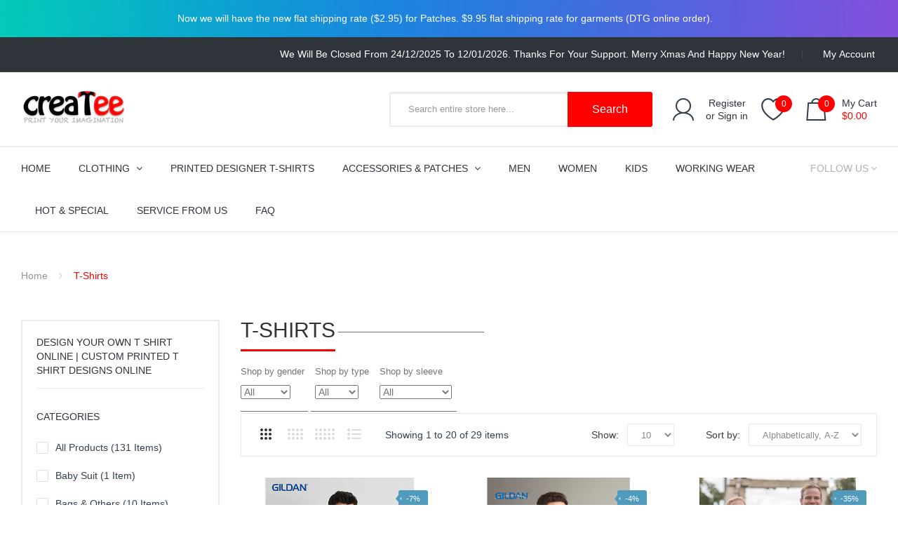

--- FILE ---
content_type: text/html; charset=utf-8
request_url: https://createe-print.com/collections/t-shirts
body_size: 48200
content:
<!DOCTYPE html>
<!--[if IE]><![endif]-->
<!--[if IE 8 ]><html dir="ltr" lang="en" class="ie8"><![endif]-->
<!--[if IE 9 ]><html dir="ltr" lang="en" class="ie9"><![endif]-->
<!--[if (gt IE 9)|!(IE)]><!-->
<html dir="ltr" lang="en">
  <!--<![endif]-->
  <head>
<meta name="google-site-verification" content="7gsMiD4l0nV-ypQEAaCA3nfgR3SbOc3D4F1QTbMjrzU" />

    <!-- Basic page needs ================================================== -->
    <meta charset="UTF-8">
    <meta name="viewport" content="width=device-width, initial-scale=1">
    <meta http-equiv="X-UA-Compatible" content="IE=edge">
    
    <link rel="shortcut icon" href="//createe-print.com/cdn/shop/t/21/assets/favicon.png?v=82222468123361530421553577086" />
    <link rel="apple-touch-icon" href="//createe-print.com/cdn/shop/t/21/assets/favicon.png?v=82222468123361530421553577086" />
    
    <!-- Title and description ================================================== -->
    <base href="https://createe-print.com/collections/t-shirts" />

    <!-- Product meta ================================================== -->
    

  <meta property="og:type" content="website">
  <meta property="og:title" content="Design Your Own T Shirt Online | Custom Printed T Shirt Designs Online">
  <meta property="og:url" content="https://createe-print.com/collections/t-shirts">
  
  <meta property="og:image" content="http://createe-print.com/cdn/shop/t/21/assets/logo.png?v=171456338727336871553577091">
  <meta property="og:image:secure_url" content="https://createe-print.com/cdn/shop/t/21/assets/logo.png?v=171456338727336871553577091">
  


  
    <meta property="og:description" content="Design your own shirt with our easy to use platform, or create something unique for your next big event. Order online now through Createe-Print.">
  

  <meta property="og:site_name" content="Createe-Print">


    


<meta name="twitter:card" content="summary">

  <meta name="twitter:site" content="@#">




    <!-- Helpers ================================================== -->
    <link rel="canonical" href="https://createe-print.com/collections/t-shirts">

    <!-- CSS ================================================== -->
    <link href="//createe-print.com/cdn/shop/t/21/assets/owl.carousel.min.css?v=144261501687721598301553577094" rel="stylesheet" type="text/css" media="all" />
    <link href="//createe-print.com/cdn/shop/t/21/assets/owl.theme.green.min.css?v=53962143477624300011553577094" rel="stylesheet" type="text/css" media="all" />
    <link href="//createe-print.com/cdn/shop/t/21/assets/menu.css?v=4222422682011638591553577106" rel="stylesheet" type="text/css" media="all" />
    <link href="//createe-print.com/cdn/shop/t/21/assets/animate.css?v=56360581960268441961553577078" rel="stylesheet" type="text/css" media="all" />
    <link href="//createe-print.com/cdn/shop/t/21/assets/bootstrap.min.css?v=47095505185610951631553577082" rel="stylesheet" type="text/css" media="all" /> 
    <link href="//maxcdn.bootstrapcdn.com/font-awesome/4.7.0/css/font-awesome.min.css" rel="stylesheet" type="text/css" media="all" />
    <link href="//cdn.jsdelivr.net/npm/pixeden-stroke-7-icon@1.2.3/pe-icon-7-stroke/dist/pe-icon-7-stroke.min.css" rel="stylesheet" type="text/css" media="all" />
    <link href="//createe-print.com/cdn/shop/t/21/assets/pe-helper.css?v=146537683752987679521553577094" rel="stylesheet" type="text/css" media="all" />
    <link href="//code.ionicframework.com/ionicons/2.0.1/css/ionicons.min.css" rel="stylesheet" type="text/css" media="all" />
    <link href="//createe-print.com/cdn/shop/t/21/assets/stroke-gap-icons.css?v=46738909948435627631699269575" rel="stylesheet" type="text/css" media="all" />
    
  
  
  <link href="//fonts.googleapis.com/css?family=Playfair+Display:400,400i,700,900" rel="stylesheet" type="text/css" media="all" />


  
    
    
    <link href="//fonts.googleapis.com/css?family=Lato:300,400,700,900" rel="stylesheet" type="text/css" media="all" />
  


  
    
    
    <link href="//fonts.googleapis.com/css?family=Montserrat:400,400i,700" rel="stylesheet" type="text/css" media="all" />
  

 


    <link href="//createe-print.com/cdn/shop/t/21/assets/stylesheet.css?v=63053973087715382111766400837" rel="stylesheet" type="text/css" media="all" />
    <link href="//createe-print.com/cdn/shop/t/21/assets/ajaxlogin.css?v=110471483824167117431553577078" rel="stylesheet" type="text/css" media="all" />
    
    <link href="//createe-print.com/cdn/shop/t/21/assets/quickview.css?v=73817019939111429361553577106" rel="stylesheet" type="text/css" media="all" />
    <link href="//createe-print.com/cdn/shop/t/21/assets/magnific-popup.css?v=108963132292021740651553577092" rel="stylesheet" type="text/css" media="all" />
    
    <link href="//createe-print.com/cdn/shop/t/21/assets/category.css?v=5704338034647438321553577106" rel="stylesheet" type="text/css" media="all" />    
    
    <link href="//createe-print.com/cdn/shop/t/21/assets/filter.css?v=17853200129620472321553577106" rel="stylesheet" type="text/css" media="all" />    
    
    <link href="//createe-print.com/cdn/shop/t/21/assets/custom.css?v=35981446346066936821553577106" rel="stylesheet" type="text/css" media="all" />
    <link href="https://cdnjs.cloudflare.com/ajax/libs/toastr.js/2.1.3/toastr.min.css" rel="stylesheet" type="text/css" media="all" />
    
    

    <!-- Header hook for plugins ================================================== -->
    <script>window.performance && window.performance.mark && window.performance.mark('shopify.content_for_header.start');</script><meta name="google-site-verification" content="gB2eiaA3e56q7fhfoDML9i1NyQb4l8-PeR6i_q1lgd4">
<meta id="shopify-digital-wallet" name="shopify-digital-wallet" content="/26706972/digital_wallets/dialog">
<meta name="shopify-checkout-api-token" content="97300d966aa9bbacfeccb4512984b231">
<meta id="in-context-paypal-metadata" data-shop-id="26706972" data-venmo-supported="false" data-environment="production" data-locale="en_US" data-paypal-v4="true" data-currency="AUD">
<link rel="alternate" type="application/atom+xml" title="Feed" href="/collections/t-shirts.atom" />
<link rel="next" href="/collections/t-shirts?page=2">
<link rel="alternate" type="application/json+oembed" href="https://createe-print.com/collections/t-shirts.oembed">
<script async="async" src="/checkouts/internal/preloads.js?locale=en-AU"></script>
<link rel="preconnect" href="https://shop.app" crossorigin="anonymous">
<script async="async" src="https://shop.app/checkouts/internal/preloads.js?locale=en-AU&shop_id=26706972" crossorigin="anonymous"></script>
<script id="apple-pay-shop-capabilities" type="application/json">{"shopId":26706972,"countryCode":"AU","currencyCode":"AUD","merchantCapabilities":["supports3DS"],"merchantId":"gid:\/\/shopify\/Shop\/26706972","merchantName":"Createe-Print","requiredBillingContactFields":["postalAddress","email"],"requiredShippingContactFields":["postalAddress","email"],"shippingType":"shipping","supportedNetworks":["visa","masterCard","amex","jcb"],"total":{"type":"pending","label":"Createe-Print","amount":"1.00"},"shopifyPaymentsEnabled":true,"supportsSubscriptions":true}</script>
<script id="shopify-features" type="application/json">{"accessToken":"97300d966aa9bbacfeccb4512984b231","betas":["rich-media-storefront-analytics"],"domain":"createe-print.com","predictiveSearch":true,"shopId":26706972,"locale":"en"}</script>
<script>var Shopify = Shopify || {};
Shopify.shop = "wm-tee-print.myshopify.com";
Shopify.locale = "en";
Shopify.currency = {"active":"AUD","rate":"1.0"};
Shopify.country = "AU";
Shopify.theme = {"name":"Sneaker Working - mega menu - With Filter","id":33728954411,"schema_name":"Sneaker","schema_version":"1.0.0","theme_store_id":null,"role":"main"};
Shopify.theme.handle = "null";
Shopify.theme.style = {"id":null,"handle":null};
Shopify.cdnHost = "createe-print.com/cdn";
Shopify.routes = Shopify.routes || {};
Shopify.routes.root = "/";</script>
<script type="module">!function(o){(o.Shopify=o.Shopify||{}).modules=!0}(window);</script>
<script>!function(o){function n(){var o=[];function n(){o.push(Array.prototype.slice.apply(arguments))}return n.q=o,n}var t=o.Shopify=o.Shopify||{};t.loadFeatures=n(),t.autoloadFeatures=n()}(window);</script>
<script>
  window.ShopifyPay = window.ShopifyPay || {};
  window.ShopifyPay.apiHost = "shop.app\/pay";
  window.ShopifyPay.redirectState = null;
</script>
<script id="shop-js-analytics" type="application/json">{"pageType":"collection"}</script>
<script defer="defer" async type="module" src="//createe-print.com/cdn/shopifycloud/shop-js/modules/v2/client.init-shop-cart-sync_BT-GjEfc.en.esm.js"></script>
<script defer="defer" async type="module" src="//createe-print.com/cdn/shopifycloud/shop-js/modules/v2/chunk.common_D58fp_Oc.esm.js"></script>
<script defer="defer" async type="module" src="//createe-print.com/cdn/shopifycloud/shop-js/modules/v2/chunk.modal_xMitdFEc.esm.js"></script>
<script type="module">
  await import("//createe-print.com/cdn/shopifycloud/shop-js/modules/v2/client.init-shop-cart-sync_BT-GjEfc.en.esm.js");
await import("//createe-print.com/cdn/shopifycloud/shop-js/modules/v2/chunk.common_D58fp_Oc.esm.js");
await import("//createe-print.com/cdn/shopifycloud/shop-js/modules/v2/chunk.modal_xMitdFEc.esm.js");

  window.Shopify.SignInWithShop?.initShopCartSync?.({"fedCMEnabled":true,"windoidEnabled":true});

</script>
<script>
  window.Shopify = window.Shopify || {};
  if (!window.Shopify.featureAssets) window.Shopify.featureAssets = {};
  window.Shopify.featureAssets['shop-js'] = {"shop-cart-sync":["modules/v2/client.shop-cart-sync_DZOKe7Ll.en.esm.js","modules/v2/chunk.common_D58fp_Oc.esm.js","modules/v2/chunk.modal_xMitdFEc.esm.js"],"init-fed-cm":["modules/v2/client.init-fed-cm_B6oLuCjv.en.esm.js","modules/v2/chunk.common_D58fp_Oc.esm.js","modules/v2/chunk.modal_xMitdFEc.esm.js"],"shop-cash-offers":["modules/v2/client.shop-cash-offers_D2sdYoxE.en.esm.js","modules/v2/chunk.common_D58fp_Oc.esm.js","modules/v2/chunk.modal_xMitdFEc.esm.js"],"shop-login-button":["modules/v2/client.shop-login-button_QeVjl5Y3.en.esm.js","modules/v2/chunk.common_D58fp_Oc.esm.js","modules/v2/chunk.modal_xMitdFEc.esm.js"],"pay-button":["modules/v2/client.pay-button_DXTOsIq6.en.esm.js","modules/v2/chunk.common_D58fp_Oc.esm.js","modules/v2/chunk.modal_xMitdFEc.esm.js"],"shop-button":["modules/v2/client.shop-button_DQZHx9pm.en.esm.js","modules/v2/chunk.common_D58fp_Oc.esm.js","modules/v2/chunk.modal_xMitdFEc.esm.js"],"avatar":["modules/v2/client.avatar_BTnouDA3.en.esm.js"],"init-windoid":["modules/v2/client.init-windoid_CR1B-cfM.en.esm.js","modules/v2/chunk.common_D58fp_Oc.esm.js","modules/v2/chunk.modal_xMitdFEc.esm.js"],"init-shop-for-new-customer-accounts":["modules/v2/client.init-shop-for-new-customer-accounts_C_vY_xzh.en.esm.js","modules/v2/client.shop-login-button_QeVjl5Y3.en.esm.js","modules/v2/chunk.common_D58fp_Oc.esm.js","modules/v2/chunk.modal_xMitdFEc.esm.js"],"init-shop-email-lookup-coordinator":["modules/v2/client.init-shop-email-lookup-coordinator_BI7n9ZSv.en.esm.js","modules/v2/chunk.common_D58fp_Oc.esm.js","modules/v2/chunk.modal_xMitdFEc.esm.js"],"init-shop-cart-sync":["modules/v2/client.init-shop-cart-sync_BT-GjEfc.en.esm.js","modules/v2/chunk.common_D58fp_Oc.esm.js","modules/v2/chunk.modal_xMitdFEc.esm.js"],"shop-toast-manager":["modules/v2/client.shop-toast-manager_DiYdP3xc.en.esm.js","modules/v2/chunk.common_D58fp_Oc.esm.js","modules/v2/chunk.modal_xMitdFEc.esm.js"],"init-customer-accounts":["modules/v2/client.init-customer-accounts_D9ZNqS-Q.en.esm.js","modules/v2/client.shop-login-button_QeVjl5Y3.en.esm.js","modules/v2/chunk.common_D58fp_Oc.esm.js","modules/v2/chunk.modal_xMitdFEc.esm.js"],"init-customer-accounts-sign-up":["modules/v2/client.init-customer-accounts-sign-up_iGw4briv.en.esm.js","modules/v2/client.shop-login-button_QeVjl5Y3.en.esm.js","modules/v2/chunk.common_D58fp_Oc.esm.js","modules/v2/chunk.modal_xMitdFEc.esm.js"],"shop-follow-button":["modules/v2/client.shop-follow-button_CqMgW2wH.en.esm.js","modules/v2/chunk.common_D58fp_Oc.esm.js","modules/v2/chunk.modal_xMitdFEc.esm.js"],"checkout-modal":["modules/v2/client.checkout-modal_xHeaAweL.en.esm.js","modules/v2/chunk.common_D58fp_Oc.esm.js","modules/v2/chunk.modal_xMitdFEc.esm.js"],"shop-login":["modules/v2/client.shop-login_D91U-Q7h.en.esm.js","modules/v2/chunk.common_D58fp_Oc.esm.js","modules/v2/chunk.modal_xMitdFEc.esm.js"],"lead-capture":["modules/v2/client.lead-capture_BJmE1dJe.en.esm.js","modules/v2/chunk.common_D58fp_Oc.esm.js","modules/v2/chunk.modal_xMitdFEc.esm.js"],"payment-terms":["modules/v2/client.payment-terms_Ci9AEqFq.en.esm.js","modules/v2/chunk.common_D58fp_Oc.esm.js","modules/v2/chunk.modal_xMitdFEc.esm.js"]};
</script>
<script>(function() {
  var isLoaded = false;
  function asyncLoad() {
    if (isLoaded) return;
    isLoaded = true;
    var urls = ["https:\/\/inkybay.com\/shopify\/js\/inkybay.js?shop=wm-tee-print.myshopify.com","https:\/\/chimpstatic.com\/mcjs-connected\/js\/users\/eaf78d73d7bef2b4faab3ad40\/e27b20511a40e9e62defa96e0.js?shop=wm-tee-print.myshopify.com","https:\/\/chimpstatic.com\/mcjs-connected\/js\/users\/eaf78d73d7bef2b4faab3ad40\/288dd994ce9da23dbcdb6716b.js?shop=wm-tee-print.myshopify.com"];
    for (var i = 0; i < urls.length; i++) {
      var s = document.createElement('script');
      s.type = 'text/javascript';
      s.async = true;
      s.src = urls[i];
      var x = document.getElementsByTagName('script')[0];
      x.parentNode.insertBefore(s, x);
    }
  };
  if(window.attachEvent) {
    window.attachEvent('onload', asyncLoad);
  } else {
    window.addEventListener('load', asyncLoad, false);
  }
})();</script>
<script id="__st">var __st={"a":26706972,"offset":-18000,"reqid":"e1b9b4e0-878a-4e2c-b9c8-13e443a955ff-1769090363","pageurl":"createe-print.com\/collections\/t-shirts","u":"d6665e750ad1","p":"collection","rtyp":"collection","rid":54671376427};</script>
<script>window.ShopifyPaypalV4VisibilityTracking = true;</script>
<script id="captcha-bootstrap">!function(){'use strict';const t='contact',e='account',n='new_comment',o=[[t,t],['blogs',n],['comments',n],[t,'customer']],c=[[e,'customer_login'],[e,'guest_login'],[e,'recover_customer_password'],[e,'create_customer']],r=t=>t.map((([t,e])=>`form[action*='/${t}']:not([data-nocaptcha='true']) input[name='form_type'][value='${e}']`)).join(','),a=t=>()=>t?[...document.querySelectorAll(t)].map((t=>t.form)):[];function s(){const t=[...o],e=r(t);return a(e)}const i='password',u='form_key',d=['recaptcha-v3-token','g-recaptcha-response','h-captcha-response',i],f=()=>{try{return window.sessionStorage}catch{return}},m='__shopify_v',_=t=>t.elements[u];function p(t,e,n=!1){try{const o=window.sessionStorage,c=JSON.parse(o.getItem(e)),{data:r}=function(t){const{data:e,action:n}=t;return t[m]||n?{data:e,action:n}:{data:t,action:n}}(c);for(const[e,n]of Object.entries(r))t.elements[e]&&(t.elements[e].value=n);n&&o.removeItem(e)}catch(o){console.error('form repopulation failed',{error:o})}}const l='form_type',E='cptcha';function T(t){t.dataset[E]=!0}const w=window,h=w.document,L='Shopify',v='ce_forms',y='captcha';let A=!1;((t,e)=>{const n=(g='f06e6c50-85a8-45c8-87d0-21a2b65856fe',I='https://cdn.shopify.com/shopifycloud/storefront-forms-hcaptcha/ce_storefront_forms_captcha_hcaptcha.v1.5.2.iife.js',D={infoText:'Protected by hCaptcha',privacyText:'Privacy',termsText:'Terms'},(t,e,n)=>{const o=w[L][v],c=o.bindForm;if(c)return c(t,g,e,D).then(n);var r;o.q.push([[t,g,e,D],n]),r=I,A||(h.body.append(Object.assign(h.createElement('script'),{id:'captcha-provider',async:!0,src:r})),A=!0)});var g,I,D;w[L]=w[L]||{},w[L][v]=w[L][v]||{},w[L][v].q=[],w[L][y]=w[L][y]||{},w[L][y].protect=function(t,e){n(t,void 0,e),T(t)},Object.freeze(w[L][y]),function(t,e,n,w,h,L){const[v,y,A,g]=function(t,e,n){const i=e?o:[],u=t?c:[],d=[...i,...u],f=r(d),m=r(i),_=r(d.filter((([t,e])=>n.includes(e))));return[a(f),a(m),a(_),s()]}(w,h,L),I=t=>{const e=t.target;return e instanceof HTMLFormElement?e:e&&e.form},D=t=>v().includes(t);t.addEventListener('submit',(t=>{const e=I(t);if(!e)return;const n=D(e)&&!e.dataset.hcaptchaBound&&!e.dataset.recaptchaBound,o=_(e),c=g().includes(e)&&(!o||!o.value);(n||c)&&t.preventDefault(),c&&!n&&(function(t){try{if(!f())return;!function(t){const e=f();if(!e)return;const n=_(t);if(!n)return;const o=n.value;o&&e.removeItem(o)}(t);const e=Array.from(Array(32),(()=>Math.random().toString(36)[2])).join('');!function(t,e){_(t)||t.append(Object.assign(document.createElement('input'),{type:'hidden',name:u})),t.elements[u].value=e}(t,e),function(t,e){const n=f();if(!n)return;const o=[...t.querySelectorAll(`input[type='${i}']`)].map((({name:t})=>t)),c=[...d,...o],r={};for(const[a,s]of new FormData(t).entries())c.includes(a)||(r[a]=s);n.setItem(e,JSON.stringify({[m]:1,action:t.action,data:r}))}(t,e)}catch(e){console.error('failed to persist form',e)}}(e),e.submit())}));const S=(t,e)=>{t&&!t.dataset[E]&&(n(t,e.some((e=>e===t))),T(t))};for(const o of['focusin','change'])t.addEventListener(o,(t=>{const e=I(t);D(e)&&S(e,y())}));const B=e.get('form_key'),M=e.get(l),P=B&&M;t.addEventListener('DOMContentLoaded',(()=>{const t=y();if(P)for(const e of t)e.elements[l].value===M&&p(e,B);[...new Set([...A(),...v().filter((t=>'true'===t.dataset.shopifyCaptcha))])].forEach((e=>S(e,t)))}))}(h,new URLSearchParams(w.location.search),n,t,e,['guest_login'])})(!0,!0)}();</script>
<script integrity="sha256-4kQ18oKyAcykRKYeNunJcIwy7WH5gtpwJnB7kiuLZ1E=" data-source-attribution="shopify.loadfeatures" defer="defer" src="//createe-print.com/cdn/shopifycloud/storefront/assets/storefront/load_feature-a0a9edcb.js" crossorigin="anonymous"></script>
<script crossorigin="anonymous" defer="defer" src="//createe-print.com/cdn/shopifycloud/storefront/assets/shopify_pay/storefront-65b4c6d7.js?v=20250812"></script>
<script data-source-attribution="shopify.dynamic_checkout.dynamic.init">var Shopify=Shopify||{};Shopify.PaymentButton=Shopify.PaymentButton||{isStorefrontPortableWallets:!0,init:function(){window.Shopify.PaymentButton.init=function(){};var t=document.createElement("script");t.src="https://createe-print.com/cdn/shopifycloud/portable-wallets/latest/portable-wallets.en.js",t.type="module",document.head.appendChild(t)}};
</script>
<script data-source-attribution="shopify.dynamic_checkout.buyer_consent">
  function portableWalletsHideBuyerConsent(e){var t=document.getElementById("shopify-buyer-consent"),n=document.getElementById("shopify-subscription-policy-button");t&&n&&(t.classList.add("hidden"),t.setAttribute("aria-hidden","true"),n.removeEventListener("click",e))}function portableWalletsShowBuyerConsent(e){var t=document.getElementById("shopify-buyer-consent"),n=document.getElementById("shopify-subscription-policy-button");t&&n&&(t.classList.remove("hidden"),t.removeAttribute("aria-hidden"),n.addEventListener("click",e))}window.Shopify?.PaymentButton&&(window.Shopify.PaymentButton.hideBuyerConsent=portableWalletsHideBuyerConsent,window.Shopify.PaymentButton.showBuyerConsent=portableWalletsShowBuyerConsent);
</script>
<script data-source-attribution="shopify.dynamic_checkout.cart.bootstrap">document.addEventListener("DOMContentLoaded",(function(){function t(){return document.querySelector("shopify-accelerated-checkout-cart, shopify-accelerated-checkout")}if(t())Shopify.PaymentButton.init();else{new MutationObserver((function(e,n){t()&&(Shopify.PaymentButton.init(),n.disconnect())})).observe(document.body,{childList:!0,subtree:!0})}}));
</script>
<link id="shopify-accelerated-checkout-styles" rel="stylesheet" media="screen" href="https://createe-print.com/cdn/shopifycloud/portable-wallets/latest/accelerated-checkout-backwards-compat.css" crossorigin="anonymous">
<style id="shopify-accelerated-checkout-cart">
        #shopify-buyer-consent {
  margin-top: 1em;
  display: inline-block;
  width: 100%;
}

#shopify-buyer-consent.hidden {
  display: none;
}

#shopify-subscription-policy-button {
  background: none;
  border: none;
  padding: 0;
  text-decoration: underline;
  font-size: inherit;
  cursor: pointer;
}

#shopify-subscription-policy-button::before {
  box-shadow: none;
}

      </style>

<script>window.performance && window.performance.mark && window.performance.mark('shopify.content_for_header.end');</script>
    

<!--[if lt IE 9]>
<script src="//cdnjs.cloudflare.com/ajax/libs/html5shiv/3.7.2/html5shiv.min.js" type="text/javascript"></script>
<script src="//createe-print.com/cdn/shop/t/21/assets/respond.min.js?v=52248677837542619231553577096" type="text/javascript"></script>
<link href="//createe-print.com/cdn/shop/t/21/assets/respond-proxy.html" id="respond-proxy" rel="respond-proxy" />
<link href="//createe-print.com/search?q=4945669ab61692fe896a72b9c5a97427" id="respond-redirect" rel="respond-redirect" />
<script src="//createe-print.com/search?q=4945669ab61692fe896a72b9c5a97427" type="text/javascript"></script>
<script src="//createe-print.com/cdn/shop/t/21/assets/es5-shim.min.js?v=162403747125444000461553577085" type="text/javascript"></script>
<![endif]-->
<!--[if (lte IE 9) ]><script src="//createe-print.com/cdn/shop/t/21/assets/match-media.min.js?v=3975" type="text/javascript"></script><![endif]-->


    <!-- JavaScripts-->
    <script src="//createe-print.com/cdn/shop/t/21/assets/jquery-2.1.1.min.js?v=50105407026936964631553577089" type="text/javascript"></script>
    <script src="//createe-print.com/cdn/shop/t/21/assets/jquery-ui.min.js?v=151127516840298678021553577089" type="text/javascript"></script>
    <script src="//createe-print.com/cdn/shop/t/21/assets/bootstrap.min.js?v=135618559580299884151553577082" type="text/javascript"></script>
    <script src="//createe-print.com/cdn/shop/t/21/assets/owl.carousel.min.js?v=75813715580695946121553577094" type="text/javascript"></script> 
    <script src="//createe-print.com/cdn/shop/t/21/assets/jquery.plugin.min.js?v=143752881668575119931553577091" type="text/javascript"></script>
    <script src="//createe-print.com/cdn/shop/t/21/assets/jquery.countdown.min.js?v=179067753610155927421553577090" type="text/javascript"></script>
    <script src="//createe-print.com/cdn/shop/t/21/assets/menu.js?v=2188664779856888821553577092" type="text/javascript"></script>
    <script src="//createe-print.com/cdn/shop/t/21/assets/swatches.js?v=106165581330172224201553577106" type="text/javascript"></script>
    
    <script src="//createe-print.com/cdn/shop/t/21/assets/grid.js?v=155308346587877829831553577086" type="text/javascript"></script>
    <script src="//createe-print.com/cdn/shop/t/21/assets/filter.js?v=33420759588040029551553577086" type="text/javascript"></script>    
    
    
    <script src="//createe-print.com/cdn/shop/t/21/assets/moment.min.js?v=12766354955387885901553577093" type="text/javascript"></script>
    <script src="//createe-print.com/cdn/shop/t/21/assets/jquery.bpopup.min.js?v=122137806088379782741553577089" type="text/javascript"></script>
    <script src="//createe-print.com/cdn/shop/t/21/assets/jquery.cookie.js?v=130922198264103081081553577089" type="text/javascript"></script>
    <script src="//createe-print.com/cdn/shop/t/21/assets/quickview.js?v=103199360847979343181553577106" type="text/javascript"></script>
    <script src="//createe-print.com/cdn/shop/t/21/assets/common.js?v=165592819763453611001553577106" type="text/javascript"></script>
    <script src="//createe-print.com/cdn/shop/t/21/assets/jquery.magnific-popup.min.js?v=132335878410273497401553577090" type="text/javascript"></script>
    <script src="https://cdnjs.cloudflare.com/ajax/libs/toastr.js/2.1.3/toastr.min.js" type="text/javascript"></script>
    
    
    <script src="//createe-print.com/cdn/shop/t/21/assets/shipping-cart.js?v=97679684743019850671553577096" type="text/javascript"></script>
    <script src="//createe-print.com/cdn/shopifycloud/storefront/assets/themes_support/option_selection-b017cd28.js" type="text/javascript"></script>
    
  <!-- BEGIN app block: shopify://apps/smart-seo/blocks/smartseo/7b0a6064-ca2e-4392-9a1d-8c43c942357b --><meta name="smart-seo-integrated" content="true" /><!-- metatagsSavedToSEOFields: false --><!-- BEGIN app snippet: smartseo.collection.metatags --><!-- collection_seo_template_metafield:  --><title>Design Your Own T Shirt Online | Custom Printed T Shirt Designs Online</title>
<meta name="description" content="Design your own shirt with our easy to use platform, or create something unique for your next big event. Order online now through Createe-Print." />
<meta name="smartseo-timestamp" content="0" /><!-- END app snippet --><!-- BEGIN app snippet: smartseo.no.index -->





<!-- END app snippet --><!-- END app block --><link href="https://monorail-edge.shopifysvc.com" rel="dns-prefetch">
<script>(function(){if ("sendBeacon" in navigator && "performance" in window) {try {var session_token_from_headers = performance.getEntriesByType('navigation')[0].serverTiming.find(x => x.name == '_s').description;} catch {var session_token_from_headers = undefined;}var session_cookie_matches = document.cookie.match(/_shopify_s=([^;]*)/);var session_token_from_cookie = session_cookie_matches && session_cookie_matches.length === 2 ? session_cookie_matches[1] : "";var session_token = session_token_from_headers || session_token_from_cookie || "";function handle_abandonment_event(e) {var entries = performance.getEntries().filter(function(entry) {return /monorail-edge.shopifysvc.com/.test(entry.name);});if (!window.abandonment_tracked && entries.length === 0) {window.abandonment_tracked = true;var currentMs = Date.now();var navigation_start = performance.timing.navigationStart;var payload = {shop_id: 26706972,url: window.location.href,navigation_start,duration: currentMs - navigation_start,session_token,page_type: "collection"};window.navigator.sendBeacon("https://monorail-edge.shopifysvc.com/v1/produce", JSON.stringify({schema_id: "online_store_buyer_site_abandonment/1.1",payload: payload,metadata: {event_created_at_ms: currentMs,event_sent_at_ms: currentMs}}));}}window.addEventListener('pagehide', handle_abandonment_event);}}());</script>
<script id="web-pixels-manager-setup">(function e(e,d,r,n,o){if(void 0===o&&(o={}),!Boolean(null===(a=null===(i=window.Shopify)||void 0===i?void 0:i.analytics)||void 0===a?void 0:a.replayQueue)){var i,a;window.Shopify=window.Shopify||{};var t=window.Shopify;t.analytics=t.analytics||{};var s=t.analytics;s.replayQueue=[],s.publish=function(e,d,r){return s.replayQueue.push([e,d,r]),!0};try{self.performance.mark("wpm:start")}catch(e){}var l=function(){var e={modern:/Edge?\/(1{2}[4-9]|1[2-9]\d|[2-9]\d{2}|\d{4,})\.\d+(\.\d+|)|Firefox\/(1{2}[4-9]|1[2-9]\d|[2-9]\d{2}|\d{4,})\.\d+(\.\d+|)|Chrom(ium|e)\/(9{2}|\d{3,})\.\d+(\.\d+|)|(Maci|X1{2}).+ Version\/(15\.\d+|(1[6-9]|[2-9]\d|\d{3,})\.\d+)([,.]\d+|)( \(\w+\)|)( Mobile\/\w+|) Safari\/|Chrome.+OPR\/(9{2}|\d{3,})\.\d+\.\d+|(CPU[ +]OS|iPhone[ +]OS|CPU[ +]iPhone|CPU IPhone OS|CPU iPad OS)[ +]+(15[._]\d+|(1[6-9]|[2-9]\d|\d{3,})[._]\d+)([._]\d+|)|Android:?[ /-](13[3-9]|1[4-9]\d|[2-9]\d{2}|\d{4,})(\.\d+|)(\.\d+|)|Android.+Firefox\/(13[5-9]|1[4-9]\d|[2-9]\d{2}|\d{4,})\.\d+(\.\d+|)|Android.+Chrom(ium|e)\/(13[3-9]|1[4-9]\d|[2-9]\d{2}|\d{4,})\.\d+(\.\d+|)|SamsungBrowser\/([2-9]\d|\d{3,})\.\d+/,legacy:/Edge?\/(1[6-9]|[2-9]\d|\d{3,})\.\d+(\.\d+|)|Firefox\/(5[4-9]|[6-9]\d|\d{3,})\.\d+(\.\d+|)|Chrom(ium|e)\/(5[1-9]|[6-9]\d|\d{3,})\.\d+(\.\d+|)([\d.]+$|.*Safari\/(?![\d.]+ Edge\/[\d.]+$))|(Maci|X1{2}).+ Version\/(10\.\d+|(1[1-9]|[2-9]\d|\d{3,})\.\d+)([,.]\d+|)( \(\w+\)|)( Mobile\/\w+|) Safari\/|Chrome.+OPR\/(3[89]|[4-9]\d|\d{3,})\.\d+\.\d+|(CPU[ +]OS|iPhone[ +]OS|CPU[ +]iPhone|CPU IPhone OS|CPU iPad OS)[ +]+(10[._]\d+|(1[1-9]|[2-9]\d|\d{3,})[._]\d+)([._]\d+|)|Android:?[ /-](13[3-9]|1[4-9]\d|[2-9]\d{2}|\d{4,})(\.\d+|)(\.\d+|)|Mobile Safari.+OPR\/([89]\d|\d{3,})\.\d+\.\d+|Android.+Firefox\/(13[5-9]|1[4-9]\d|[2-9]\d{2}|\d{4,})\.\d+(\.\d+|)|Android.+Chrom(ium|e)\/(13[3-9]|1[4-9]\d|[2-9]\d{2}|\d{4,})\.\d+(\.\d+|)|Android.+(UC? ?Browser|UCWEB|U3)[ /]?(15\.([5-9]|\d{2,})|(1[6-9]|[2-9]\d|\d{3,})\.\d+)\.\d+|SamsungBrowser\/(5\.\d+|([6-9]|\d{2,})\.\d+)|Android.+MQ{2}Browser\/(14(\.(9|\d{2,})|)|(1[5-9]|[2-9]\d|\d{3,})(\.\d+|))(\.\d+|)|K[Aa][Ii]OS\/(3\.\d+|([4-9]|\d{2,})\.\d+)(\.\d+|)/},d=e.modern,r=e.legacy,n=navigator.userAgent;return n.match(d)?"modern":n.match(r)?"legacy":"unknown"}(),u="modern"===l?"modern":"legacy",c=(null!=n?n:{modern:"",legacy:""})[u],f=function(e){return[e.baseUrl,"/wpm","/b",e.hashVersion,"modern"===e.buildTarget?"m":"l",".js"].join("")}({baseUrl:d,hashVersion:r,buildTarget:u}),m=function(e){var d=e.version,r=e.bundleTarget,n=e.surface,o=e.pageUrl,i=e.monorailEndpoint;return{emit:function(e){var a=e.status,t=e.errorMsg,s=(new Date).getTime(),l=JSON.stringify({metadata:{event_sent_at_ms:s},events:[{schema_id:"web_pixels_manager_load/3.1",payload:{version:d,bundle_target:r,page_url:o,status:a,surface:n,error_msg:t},metadata:{event_created_at_ms:s}}]});if(!i)return console&&console.warn&&console.warn("[Web Pixels Manager] No Monorail endpoint provided, skipping logging."),!1;try{return self.navigator.sendBeacon.bind(self.navigator)(i,l)}catch(e){}var u=new XMLHttpRequest;try{return u.open("POST",i,!0),u.setRequestHeader("Content-Type","text/plain"),u.send(l),!0}catch(e){return console&&console.warn&&console.warn("[Web Pixels Manager] Got an unhandled error while logging to Monorail."),!1}}}}({version:r,bundleTarget:l,surface:e.surface,pageUrl:self.location.href,monorailEndpoint:e.monorailEndpoint});try{o.browserTarget=l,function(e){var d=e.src,r=e.async,n=void 0===r||r,o=e.onload,i=e.onerror,a=e.sri,t=e.scriptDataAttributes,s=void 0===t?{}:t,l=document.createElement("script"),u=document.querySelector("head"),c=document.querySelector("body");if(l.async=n,l.src=d,a&&(l.integrity=a,l.crossOrigin="anonymous"),s)for(var f in s)if(Object.prototype.hasOwnProperty.call(s,f))try{l.dataset[f]=s[f]}catch(e){}if(o&&l.addEventListener("load",o),i&&l.addEventListener("error",i),u)u.appendChild(l);else{if(!c)throw new Error("Did not find a head or body element to append the script");c.appendChild(l)}}({src:f,async:!0,onload:function(){if(!function(){var e,d;return Boolean(null===(d=null===(e=window.Shopify)||void 0===e?void 0:e.analytics)||void 0===d?void 0:d.initialized)}()){var d=window.webPixelsManager.init(e)||void 0;if(d){var r=window.Shopify.analytics;r.replayQueue.forEach((function(e){var r=e[0],n=e[1],o=e[2];d.publishCustomEvent(r,n,o)})),r.replayQueue=[],r.publish=d.publishCustomEvent,r.visitor=d.visitor,r.initialized=!0}}},onerror:function(){return m.emit({status:"failed",errorMsg:"".concat(f," has failed to load")})},sri:function(e){var d=/^sha384-[A-Za-z0-9+/=]+$/;return"string"==typeof e&&d.test(e)}(c)?c:"",scriptDataAttributes:o}),m.emit({status:"loading"})}catch(e){m.emit({status:"failed",errorMsg:(null==e?void 0:e.message)||"Unknown error"})}}})({shopId: 26706972,storefrontBaseUrl: "https://createe-print.com",extensionsBaseUrl: "https://extensions.shopifycdn.com/cdn/shopifycloud/web-pixels-manager",monorailEndpoint: "https://monorail-edge.shopifysvc.com/unstable/produce_batch",surface: "storefront-renderer",enabledBetaFlags: ["2dca8a86"],webPixelsConfigList: [{"id":"609452218","configuration":"{\"config\":\"{\\\"pixel_id\\\":\\\"GT-T9LXF4B\\\",\\\"target_country\\\":\\\"AU\\\",\\\"gtag_events\\\":[{\\\"type\\\":\\\"purchase\\\",\\\"action_label\\\":\\\"MC-RNTGNPPBRZ\\\"},{\\\"type\\\":\\\"page_view\\\",\\\"action_label\\\":\\\"MC-RNTGNPPBRZ\\\"},{\\\"type\\\":\\\"view_item\\\",\\\"action_label\\\":\\\"MC-RNTGNPPBRZ\\\"}],\\\"enable_monitoring_mode\\\":false}\"}","eventPayloadVersion":"v1","runtimeContext":"OPEN","scriptVersion":"b2a88bafab3e21179ed38636efcd8a93","type":"APP","apiClientId":1780363,"privacyPurposes":[],"dataSharingAdjustments":{"protectedCustomerApprovalScopes":["read_customer_address","read_customer_email","read_customer_name","read_customer_personal_data","read_customer_phone"]}},{"id":"110493882","eventPayloadVersion":"v1","runtimeContext":"LAX","scriptVersion":"1","type":"CUSTOM","privacyPurposes":["ANALYTICS"],"name":"Google Analytics tag (migrated)"},{"id":"shopify-app-pixel","configuration":"{}","eventPayloadVersion":"v1","runtimeContext":"STRICT","scriptVersion":"0450","apiClientId":"shopify-pixel","type":"APP","privacyPurposes":["ANALYTICS","MARKETING"]},{"id":"shopify-custom-pixel","eventPayloadVersion":"v1","runtimeContext":"LAX","scriptVersion":"0450","apiClientId":"shopify-pixel","type":"CUSTOM","privacyPurposes":["ANALYTICS","MARKETING"]}],isMerchantRequest: false,initData: {"shop":{"name":"Createe-Print","paymentSettings":{"currencyCode":"AUD"},"myshopifyDomain":"wm-tee-print.myshopify.com","countryCode":"AU","storefrontUrl":"https:\/\/createe-print.com"},"customer":null,"cart":null,"checkout":null,"productVariants":[],"purchasingCompany":null},},"https://createe-print.com/cdn","fcfee988w5aeb613cpc8e4bc33m6693e112",{"modern":"","legacy":""},{"shopId":"26706972","storefrontBaseUrl":"https:\/\/createe-print.com","extensionBaseUrl":"https:\/\/extensions.shopifycdn.com\/cdn\/shopifycloud\/web-pixels-manager","surface":"storefront-renderer","enabledBetaFlags":"[\"2dca8a86\"]","isMerchantRequest":"false","hashVersion":"fcfee988w5aeb613cpc8e4bc33m6693e112","publish":"custom","events":"[[\"page_viewed\",{}],[\"collection_viewed\",{\"collection\":{\"id\":\"54671376427\",\"title\":\"T-Shirts\",\"productVariants\":[{\"price\":{\"amount\":22.59,\"currencyCode\":\"AUD\"},\"product\":{\"title\":\"Adult Heavy Cotton Raglan 3\/4 Sleeve (Gildan Brand)\",\"vendor\":\"Gildan\",\"id\":\"1794885025835\",\"untranslatedTitle\":\"Adult Heavy Cotton Raglan 3\/4 Sleeve (Gildan Brand)\",\"url\":\"\/products\/adult-heavy-cotton-raglan-3-4-sleeve-gildan-brand\",\"type\":\"T-shirt\"},\"id\":\"16199186251819\",\"image\":{\"src\":\"\/\/createe-print.com\/cdn\/shop\/products\/5700-600x600.png?v=1558669476\"},\"sku\":\"5700 ADULT HEAVY COTTON RAGLAN 3\/4 SLEEVE\",\"title\":\"Default Title\",\"untranslatedTitle\":\"Default Title\"},{\"price\":{\"amount\":25.25,\"currencyCode\":\"AUD\"},\"product\":{\"title\":\"Adult Ultra Cotton Long Sleeve T-shirt (Gildan Brand)\",\"vendor\":\"Gildan\",\"id\":\"4111826157611\",\"untranslatedTitle\":\"Adult Ultra Cotton Long Sleeve T-shirt (Gildan Brand)\",\"url\":\"\/products\/adult-ultra-cotton-long-sleeve-t-shirt-gildan-brand\",\"type\":\"T-shirt\"},\"id\":\"30145877508139\",\"image\":{\"src\":\"\/\/createe-print.com\/cdn\/shop\/products\/2400-Sample-1.png?v=1569133089\"},\"sku\":\"2400\",\"title\":\"Default Title\",\"untranslatedTitle\":\"Default Title\"},{\"price\":{\"amount\":14.5,\"currencyCode\":\"AUD\"},\"product\":{\"title\":\"Budget Unisex Tee Shirt (Winning Spirit)\",\"vendor\":\"Winning Spirit\",\"id\":\"1765578833963\",\"untranslatedTitle\":\"Budget Unisex Tee Shirt (Winning Spirit)\",\"url\":\"\/products\/budget-unisex-tee-shirt-winningspirit\",\"type\":\"T-shirt\"},\"id\":\"16024336924715\",\"image\":{\"src\":\"\/\/createe-print.com\/cdn\/shop\/files\/TS20_01-600x600-4.png?v=1724652669\"},\"sku\":\"SHN-TS20\",\"title\":\"Default Title\",\"untranslatedTitle\":\"Default Title\"},{\"price\":{\"amount\":25.79,\"currencyCode\":\"AUD\"},\"product\":{\"title\":\"Infant Wee Tee (AS Colour)\",\"vendor\":\"AS COLOUR\",\"id\":\"1174356394027\",\"untranslatedTitle\":\"Infant Wee Tee (AS Colour)\",\"url\":\"\/products\/infant-wee-tee-3001-as-colour\",\"type\":\"T-shirt\"},\"id\":\"11589783126059\",\"image\":{\"src\":\"\/\/createe-print.com\/cdn\/shop\/products\/3001_WEE_TEE_FRONT.jpg?v=1538532244\"},\"sku\":\"3001\",\"title\":\"Default Title\",\"untranslatedTitle\":\"Default Title\"},{\"price\":{\"amount\":25.45,\"currencyCode\":\"AUD\"},\"product\":{\"title\":\"Kids Staple Long Sleeve Tee (AS Colour)\",\"vendor\":\"AS COLOUR\",\"id\":\"1184824066091\",\"untranslatedTitle\":\"Kids Staple Long Sleeve Tee (AS Colour)\",\"url\":\"\/products\/kids-long-sleeve-tee-3007-as-colour\",\"type\":\"T-shirt\"},\"id\":\"11621178146859\",\"image\":{\"src\":\"\/\/createe-print.com\/cdn\/shop\/products\/3007_KIDS_LONGSLEEVE_TEE.jpg?v=1544586103\"},\"sku\":\"3007\",\"title\":\"Default Title\",\"untranslatedTitle\":\"Default Title\"},{\"price\":{\"amount\":24.45,\"currencyCode\":\"AUD\"},\"product\":{\"title\":\"Kids Staple Tee (AS Colour)\",\"vendor\":\"AS COLOUR\",\"id\":\"1184437993515\",\"untranslatedTitle\":\"Kids Staple Tee (AS Colour)\",\"url\":\"\/products\/kids-tee-3005-as-colour\",\"type\":\"T-shirt\"},\"id\":\"11619555901483\",\"image\":{\"src\":\"\/\/createe-print.com\/cdn\/shop\/products\/3005_KIDS_TEE_FRONT.jpg?v=1538532517\"},\"sku\":\"3005\",\"title\":\"Default Title\",\"untranslatedTitle\":\"Default Title\"},{\"price\":{\"amount\":13.95,\"currencyCode\":\"AUD\"},\"product\":{\"title\":\"Kids' T-Shirt (Gildan Brand)\",\"vendor\":\"Gildan\",\"id\":\"1065836904491\",\"untranslatedTitle\":\"Kids' T-Shirt (Gildan Brand)\",\"url\":\"\/products\/kids-t-shirt-gildan-brand\",\"type\":\"T-shirt\"},\"id\":\"10966451781675\",\"image\":{\"src\":\"\/\/createe-print.com\/cdn\/shop\/products\/5100P-600x600.png?v=1558852572\"},\"sku\":\"5100P YOUTH 180GM COTTON T\/S\",\"title\":\"Default Title\",\"untranslatedTitle\":\"Default Title\"},{\"price\":{\"amount\":17.29,\"currencyCode\":\"AUD\"},\"product\":{\"title\":\"Ladies' T-shirt (Gildan Brand)\",\"vendor\":\"Gildan\",\"id\":\"1046994288683\",\"untranslatedTitle\":\"Ladies' T-shirt (Gildan Brand)\",\"url\":\"\/products\/women-t-shirt\",\"type\":\"T-shirt\"},\"id\":\"10773469724715\",\"image\":{\"src\":\"\/\/createe-print.com\/cdn\/shop\/products\/64000L-4.png?v=1564987452\"},\"sku\":\"64000L SOFT STYLE LADIES T\/S\",\"title\":\"Default Title\",\"untranslatedTitle\":\"Default Title\"},{\"price\":{\"amount\":14.86,\"currencyCode\":\"AUD\"},\"product\":{\"title\":\"Men's T-Shirt (Soft Style) (Gildan Brand)\",\"vendor\":\"Gildan\",\"id\":\"1053448863787\",\"untranslatedTitle\":\"Men's T-Shirt (Soft Style) (Gildan Brand)\",\"url\":\"\/products\/mens-t-shirt-gildan-brand-createe-print\",\"type\":\"T-shirt\"},\"id\":\"10847315230763\",\"image\":{\"src\":\"\/\/createe-print.com\/cdn\/shop\/files\/1520061536_1_-Front-3.png?v=1724652229\"},\"sku\":\"64000 SOFT STYLE ADULT T\/S\",\"title\":\"Default Title\",\"untranslatedTitle\":\"Default Title\"},{\"price\":{\"amount\":21.0,\"currencyCode\":\"AUD\"},\"product\":{\"title\":\"Mens Block Tee (AS Colour)\",\"vendor\":\"AS COLOUR\",\"id\":\"1211294318635\",\"untranslatedTitle\":\"Mens Block Tee (AS Colour)\",\"url\":\"\/products\/mens-block-tee-5050-as-colour\",\"type\":\"T-shirt\"},\"id\":\"11811564093483\",\"image\":{\"src\":\"\/\/createe-print.com\/cdn\/shop\/products\/5050_BLOCK_TEE_FRONT.jpg?v=1524722315\"},\"sku\":\"5050\",\"title\":\"Default Title\",\"untranslatedTitle\":\"Default Title\"},{\"price\":{\"amount\":29.7,\"currencyCode\":\"AUD\"},\"product\":{\"title\":\"Mens Classic Tee (AS Colour)\",\"vendor\":\"AS COLOUR\",\"id\":\"4739123085386\",\"untranslatedTitle\":\"Mens Classic Tee (AS Colour)\",\"url\":\"\/products\/mens-classic-tee-as-colour\",\"type\":\"T-shirt\"},\"id\":\"32430881505354\",\"image\":{\"src\":\"\/\/createe-print.com\/cdn\/shop\/products\/5026_CLASSIC_TEE_FRONT_NAVY-Sample.png?v=1636364772\"},\"sku\":\"5026\",\"title\":\"Default Title\",\"untranslatedTitle\":\"Default Title\"},{\"price\":{\"amount\":33.75,\"currencyCode\":\"AUD\"},\"product\":{\"title\":\"Mens Heavy Tee (AS Colour)\",\"vendor\":\"AS COLOUR\",\"id\":\"7516972187834\",\"untranslatedTitle\":\"Mens Heavy Tee (AS Colour)\",\"url\":\"\/products\/mens-heavy-tee-as-colour\",\"type\":\"T-shirt\"},\"id\":\"42936099242170\",\"image\":{\"src\":\"\/\/createe-print.com\/cdn\/shop\/files\/5080_HEAVY_TEE_MAIN.jpg?v=1702296842\"},\"sku\":\"5080\",\"title\":\"Default Title\",\"untranslatedTitle\":\"Default Title\"},{\"price\":{\"amount\":29.64,\"currencyCode\":\"AUD\"},\"product\":{\"title\":\"Mens Ringer Tee (AS Colour)\",\"vendor\":\"AS COLOUR\",\"id\":\"1668968775723\",\"untranslatedTitle\":\"Mens Ringer Tee (AS Colour)\",\"url\":\"\/products\/mens-ringer-tee\",\"type\":\"T-shirt\"},\"id\":\"15378459230251\",\"image\":{\"src\":\"\/\/createe-print.com\/cdn\/shop\/products\/5053_RINGER_TEE_FRONT.jpg?v=1558242588\"},\"sku\":\"5053\",\"title\":\"Default Title\",\"untranslatedTitle\":\"Default Title\"},{\"price\":{\"amount\":26.71,\"currencyCode\":\"AUD\"},\"product\":{\"title\":\"Mens Staple Tee (AS Colour)\",\"vendor\":\"AS COLOUR\",\"id\":\"1188225187883\",\"untranslatedTitle\":\"Mens Staple Tee (AS Colour)\",\"url\":\"\/products\/mens-staple-tee-as-colour\",\"type\":\"T-shirt\"},\"id\":\"11644189179947\",\"image\":{\"src\":\"\/\/createe-print.com\/cdn\/shop\/products\/5001_STAPLE_TEE_FRONT.jpg?v=1544586349\"},\"sku\":\"5001\",\"title\":\"Default Title\",\"untranslatedTitle\":\"Default Title\"},{\"price\":{\"amount\":28.66,\"currencyCode\":\"AUD\"},\"product\":{\"title\":\"Mens Staple Tee 4XL-5XL (AS Colour)\",\"vendor\":\"AS COLOUR\",\"id\":\"1812597637163\",\"untranslatedTitle\":\"Mens Staple Tee 4XL-5XL (AS Colour)\",\"url\":\"\/products\/mens-staple-tee-4xl-5xl-as-colour\",\"type\":\"T-shirt\"},\"id\":\"16397225984043\",\"image\":{\"src\":\"\/\/createe-print.com\/cdn\/shop\/products\/TEE_FRONT.jpg?v=1560576399\"},\"sku\":\"5001B\",\"title\":\"Default Title\",\"untranslatedTitle\":\"Default Title\"},{\"price\":{\"amount\":26.71,\"currencyCode\":\"AUD\"},\"product\":{\"title\":\"Mens Tarmac V-Neck Tee (AS Colour)\",\"vendor\":\"AS COLOUR\",\"id\":\"1683448168491\",\"untranslatedTitle\":\"Mens Tarmac V-Neck Tee (AS Colour)\",\"url\":\"\/products\/mens-tarmac-v-neck-tee-5003-as-colour\",\"type\":\"T-shirt\"},\"id\":\"15508546453547\",\"image\":{\"src\":\"\/\/createe-print.com\/cdn\/shop\/products\/5003_TARMAC_V_NECK_TEE_FRONT.jpg?v=1548648201\"},\"sku\":\"5003\",\"title\":\"Default Title\",\"untranslatedTitle\":\"Default Title\"},{\"price\":{\"amount\":14.5,\"currencyCode\":\"AUD\"},\"product\":{\"title\":\"Savvy Tee Kid's (Winning Spirit)\",\"vendor\":\"Winning Spirit\",\"id\":\"1780018446379\",\"untranslatedTitle\":\"Savvy Tee Kid's (Winning Spirit)\",\"url\":\"\/products\/savvy-tee-kids-winning-spirit\",\"type\":\"T-shirt\"},\"id\":\"16067007053867\",\"image\":{\"src\":\"\/\/createe-print.com\/cdn\/shop\/files\/TS37K_01-Front-Page-2.png?v=1724676097\"},\"sku\":\"TS37K SAVVY TEE Kid's\",\"title\":\"Default Title\",\"untranslatedTitle\":\"Default Title\"},{\"price\":{\"amount\":17.78,\"currencyCode\":\"AUD\"},\"product\":{\"title\":\"Savvy Tee Ladies (Winning Spirit)\",\"vendor\":\"Winning Spirit\",\"id\":\"7962183991482\",\"untranslatedTitle\":\"Savvy Tee Ladies (Winning Spirit)\",\"url\":\"\/products\/savvy-tee-ladies-winning-spirit\",\"type\":\"T-shirt\"},\"id\":\"44124372795578\",\"image\":{\"src\":\"\/\/createe-print.com\/cdn\/shop\/files\/TS38_Black_model.png?v=1724636561\"},\"sku\":\"TS38\",\"title\":\"Default Title\",\"untranslatedTitle\":\"Default Title\"},{\"price\":{\"amount\":18.3,\"currencyCode\":\"AUD\"},\"product\":{\"title\":\"Savvy Tee Men's (Winning Spirit)\",\"vendor\":\"Winning Spirit\",\"id\":\"6716960506042\",\"untranslatedTitle\":\"Savvy Tee Men's (Winning Spirit)\",\"url\":\"\/products\/savvy-tee-mens-winning-spirit\",\"type\":\"T-shirt\"},\"id\":\"39963244495034\",\"image\":{\"src\":\"\/\/createe-print.com\/cdn\/shop\/products\/TS37_01.jpg?v=1629259418\"},\"sku\":\"TS37\",\"title\":\"Default Title\",\"untranslatedTitle\":\"Default Title\"},{\"price\":{\"amount\":22.5,\"currencyCode\":\"AUD\"},\"product\":{\"title\":\"Stretch Short Sleeve Tee Ladies' (Winning Spirit)\",\"vendor\":\"Winning Spirit\",\"id\":\"1791387861035\",\"untranslatedTitle\":\"Stretch Short Sleeve Tee Ladies' (Winning Spirit)\",\"url\":\"\/products\/stretch-short-sleeve-tee-ladies-winning-spirit\",\"type\":\"T-shirt\"},\"id\":\"16165776818219\",\"image\":{\"src\":\"\/\/createe-print.com\/cdn\/shop\/products\/TS04A_01-600x600.png?v=1558055925\"},\"sku\":\"TS04A\",\"title\":\"Default Title\",\"untranslatedTitle\":\"Default Title\"}]}}]]"});</script><script>
  window.ShopifyAnalytics = window.ShopifyAnalytics || {};
  window.ShopifyAnalytics.meta = window.ShopifyAnalytics.meta || {};
  window.ShopifyAnalytics.meta.currency = 'AUD';
  var meta = {"products":[{"id":1794885025835,"gid":"gid:\/\/shopify\/Product\/1794885025835","vendor":"Gildan","type":"T-shirt","handle":"adult-heavy-cotton-raglan-3-4-sleeve-gildan-brand","variants":[{"id":16199186251819,"price":2259,"name":"Adult Heavy Cotton Raglan 3\/4 Sleeve (Gildan Brand)","public_title":null,"sku":"5700 ADULT HEAVY COTTON RAGLAN 3\/4 SLEEVE"}],"remote":false},{"id":4111826157611,"gid":"gid:\/\/shopify\/Product\/4111826157611","vendor":"Gildan","type":"T-shirt","handle":"adult-ultra-cotton-long-sleeve-t-shirt-gildan-brand","variants":[{"id":30145877508139,"price":2525,"name":"Adult Ultra Cotton Long Sleeve T-shirt (Gildan Brand)","public_title":null,"sku":"2400"}],"remote":false},{"id":1765578833963,"gid":"gid:\/\/shopify\/Product\/1765578833963","vendor":"Winning Spirit","type":"T-shirt","handle":"budget-unisex-tee-shirt-winningspirit","variants":[{"id":16024336924715,"price":1450,"name":"Budget Unisex Tee Shirt (Winning Spirit)","public_title":null,"sku":"SHN-TS20"}],"remote":false},{"id":1174356394027,"gid":"gid:\/\/shopify\/Product\/1174356394027","vendor":"AS COLOUR","type":"T-shirt","handle":"infant-wee-tee-3001-as-colour","variants":[{"id":11589783126059,"price":2579,"name":"Infant Wee Tee (AS Colour)","public_title":null,"sku":"3001"}],"remote":false},{"id":1184824066091,"gid":"gid:\/\/shopify\/Product\/1184824066091","vendor":"AS COLOUR","type":"T-shirt","handle":"kids-long-sleeve-tee-3007-as-colour","variants":[{"id":11621178146859,"price":2545,"name":"Kids Staple Long Sleeve Tee (AS Colour)","public_title":null,"sku":"3007"}],"remote":false},{"id":1184437993515,"gid":"gid:\/\/shopify\/Product\/1184437993515","vendor":"AS COLOUR","type":"T-shirt","handle":"kids-tee-3005-as-colour","variants":[{"id":11619555901483,"price":2445,"name":"Kids Staple Tee (AS Colour)","public_title":null,"sku":"3005"}],"remote":false},{"id":1065836904491,"gid":"gid:\/\/shopify\/Product\/1065836904491","vendor":"Gildan","type":"T-shirt","handle":"kids-t-shirt-gildan-brand","variants":[{"id":10966451781675,"price":1395,"name":"Kids' T-Shirt (Gildan Brand)","public_title":null,"sku":"5100P YOUTH 180GM COTTON T\/S"}],"remote":false},{"id":1046994288683,"gid":"gid:\/\/shopify\/Product\/1046994288683","vendor":"Gildan","type":"T-shirt","handle":"women-t-shirt","variants":[{"id":10773469724715,"price":1729,"name":"Ladies' T-shirt (Gildan Brand)","public_title":null,"sku":"64000L SOFT STYLE LADIES T\/S"}],"remote":false},{"id":1053448863787,"gid":"gid:\/\/shopify\/Product\/1053448863787","vendor":"Gildan","type":"T-shirt","handle":"mens-t-shirt-gildan-brand-createe-print","variants":[{"id":10847315230763,"price":1486,"name":"Men's T-Shirt (Soft Style) (Gildan Brand)","public_title":null,"sku":"64000 SOFT STYLE ADULT T\/S"}],"remote":false},{"id":1211294318635,"gid":"gid:\/\/shopify\/Product\/1211294318635","vendor":"AS COLOUR","type":"T-shirt","handle":"mens-block-tee-5050-as-colour","variants":[{"id":11811564093483,"price":2100,"name":"Mens Block Tee (AS Colour)","public_title":null,"sku":"5050"}],"remote":false},{"id":4739123085386,"gid":"gid:\/\/shopify\/Product\/4739123085386","vendor":"AS COLOUR","type":"T-shirt","handle":"mens-classic-tee-as-colour","variants":[{"id":32430881505354,"price":2970,"name":"Mens Classic Tee (AS Colour)","public_title":null,"sku":"5026"}],"remote":false},{"id":7516972187834,"gid":"gid:\/\/shopify\/Product\/7516972187834","vendor":"AS COLOUR","type":"T-shirt","handle":"mens-heavy-tee-as-colour","variants":[{"id":42936099242170,"price":3375,"name":"Mens Heavy Tee (AS Colour)","public_title":null,"sku":"5080"}],"remote":false},{"id":1668968775723,"gid":"gid:\/\/shopify\/Product\/1668968775723","vendor":"AS COLOUR","type":"T-shirt","handle":"mens-ringer-tee","variants":[{"id":15378459230251,"price":2964,"name":"Mens Ringer Tee (AS Colour)","public_title":null,"sku":"5053"}],"remote":false},{"id":1188225187883,"gid":"gid:\/\/shopify\/Product\/1188225187883","vendor":"AS COLOUR","type":"T-shirt","handle":"mens-staple-tee-as-colour","variants":[{"id":11644189179947,"price":2671,"name":"Mens Staple Tee (AS Colour)","public_title":null,"sku":"5001"}],"remote":false},{"id":1812597637163,"gid":"gid:\/\/shopify\/Product\/1812597637163","vendor":"AS COLOUR","type":"T-shirt","handle":"mens-staple-tee-4xl-5xl-as-colour","variants":[{"id":16397225984043,"price":2866,"name":"Mens Staple Tee 4XL-5XL (AS Colour)","public_title":null,"sku":"5001B"}],"remote":false},{"id":1683448168491,"gid":"gid:\/\/shopify\/Product\/1683448168491","vendor":"AS COLOUR","type":"T-shirt","handle":"mens-tarmac-v-neck-tee-5003-as-colour","variants":[{"id":15508546453547,"price":2671,"name":"Mens Tarmac V-Neck Tee (AS Colour)","public_title":null,"sku":"5003"}],"remote":false},{"id":1780018446379,"gid":"gid:\/\/shopify\/Product\/1780018446379","vendor":"Winning Spirit","type":"T-shirt","handle":"savvy-tee-kids-winning-spirit","variants":[{"id":16067007053867,"price":1450,"name":"Savvy Tee Kid's (Winning Spirit)","public_title":null,"sku":"TS37K SAVVY TEE Kid's"}],"remote":false},{"id":7962183991482,"gid":"gid:\/\/shopify\/Product\/7962183991482","vendor":"Winning Spirit","type":"T-shirt","handle":"savvy-tee-ladies-winning-spirit","variants":[{"id":44124372795578,"price":1778,"name":"Savvy Tee Ladies (Winning Spirit)","public_title":null,"sku":"TS38"}],"remote":false},{"id":6716960506042,"gid":"gid:\/\/shopify\/Product\/6716960506042","vendor":"Winning Spirit","type":"T-shirt","handle":"savvy-tee-mens-winning-spirit","variants":[{"id":39963244495034,"price":1830,"name":"Savvy Tee Men's (Winning Spirit)","public_title":null,"sku":"TS37"}],"remote":false},{"id":1791387861035,"gid":"gid:\/\/shopify\/Product\/1791387861035","vendor":"Winning Spirit","type":"T-shirt","handle":"stretch-short-sleeve-tee-ladies-winning-spirit","variants":[{"id":16165776818219,"price":2250,"name":"Stretch Short Sleeve Tee Ladies' (Winning Spirit)","public_title":null,"sku":"TS04A"}],"remote":false}],"page":{"pageType":"collection","resourceType":"collection","resourceId":54671376427,"requestId":"e1b9b4e0-878a-4e2c-b9c8-13e443a955ff-1769090363"}};
  for (var attr in meta) {
    window.ShopifyAnalytics.meta[attr] = meta[attr];
  }
</script>
<script class="analytics">
  (function () {
    var customDocumentWrite = function(content) {
      var jquery = null;

      if (window.jQuery) {
        jquery = window.jQuery;
      } else if (window.Checkout && window.Checkout.$) {
        jquery = window.Checkout.$;
      }

      if (jquery) {
        jquery('body').append(content);
      }
    };

    var hasLoggedConversion = function(token) {
      if (token) {
        return document.cookie.indexOf('loggedConversion=' + token) !== -1;
      }
      return false;
    }

    var setCookieIfConversion = function(token) {
      if (token) {
        var twoMonthsFromNow = new Date(Date.now());
        twoMonthsFromNow.setMonth(twoMonthsFromNow.getMonth() + 2);

        document.cookie = 'loggedConversion=' + token + '; expires=' + twoMonthsFromNow;
      }
    }

    var trekkie = window.ShopifyAnalytics.lib = window.trekkie = window.trekkie || [];
    if (trekkie.integrations) {
      return;
    }
    trekkie.methods = [
      'identify',
      'page',
      'ready',
      'track',
      'trackForm',
      'trackLink'
    ];
    trekkie.factory = function(method) {
      return function() {
        var args = Array.prototype.slice.call(arguments);
        args.unshift(method);
        trekkie.push(args);
        return trekkie;
      };
    };
    for (var i = 0; i < trekkie.methods.length; i++) {
      var key = trekkie.methods[i];
      trekkie[key] = trekkie.factory(key);
    }
    trekkie.load = function(config) {
      trekkie.config = config || {};
      trekkie.config.initialDocumentCookie = document.cookie;
      var first = document.getElementsByTagName('script')[0];
      var script = document.createElement('script');
      script.type = 'text/javascript';
      script.onerror = function(e) {
        var scriptFallback = document.createElement('script');
        scriptFallback.type = 'text/javascript';
        scriptFallback.onerror = function(error) {
                var Monorail = {
      produce: function produce(monorailDomain, schemaId, payload) {
        var currentMs = new Date().getTime();
        var event = {
          schema_id: schemaId,
          payload: payload,
          metadata: {
            event_created_at_ms: currentMs,
            event_sent_at_ms: currentMs
          }
        };
        return Monorail.sendRequest("https://" + monorailDomain + "/v1/produce", JSON.stringify(event));
      },
      sendRequest: function sendRequest(endpointUrl, payload) {
        // Try the sendBeacon API
        if (window && window.navigator && typeof window.navigator.sendBeacon === 'function' && typeof window.Blob === 'function' && !Monorail.isIos12()) {
          var blobData = new window.Blob([payload], {
            type: 'text/plain'
          });

          if (window.navigator.sendBeacon(endpointUrl, blobData)) {
            return true;
          } // sendBeacon was not successful

        } // XHR beacon

        var xhr = new XMLHttpRequest();

        try {
          xhr.open('POST', endpointUrl);
          xhr.setRequestHeader('Content-Type', 'text/plain');
          xhr.send(payload);
        } catch (e) {
          console.log(e);
        }

        return false;
      },
      isIos12: function isIos12() {
        return window.navigator.userAgent.lastIndexOf('iPhone; CPU iPhone OS 12_') !== -1 || window.navigator.userAgent.lastIndexOf('iPad; CPU OS 12_') !== -1;
      }
    };
    Monorail.produce('monorail-edge.shopifysvc.com',
      'trekkie_storefront_load_errors/1.1',
      {shop_id: 26706972,
      theme_id: 33728954411,
      app_name: "storefront",
      context_url: window.location.href,
      source_url: "//createe-print.com/cdn/s/trekkie.storefront.1bbfab421998800ff09850b62e84b8915387986d.min.js"});

        };
        scriptFallback.async = true;
        scriptFallback.src = '//createe-print.com/cdn/s/trekkie.storefront.1bbfab421998800ff09850b62e84b8915387986d.min.js';
        first.parentNode.insertBefore(scriptFallback, first);
      };
      script.async = true;
      script.src = '//createe-print.com/cdn/s/trekkie.storefront.1bbfab421998800ff09850b62e84b8915387986d.min.js';
      first.parentNode.insertBefore(script, first);
    };
    trekkie.load(
      {"Trekkie":{"appName":"storefront","development":false,"defaultAttributes":{"shopId":26706972,"isMerchantRequest":null,"themeId":33728954411,"themeCityHash":"8998895473924858578","contentLanguage":"en","currency":"AUD","eventMetadataId":"ff6dd49d-745e-4679-8f23-9e67c7c7dc45"},"isServerSideCookieWritingEnabled":true,"monorailRegion":"shop_domain","enabledBetaFlags":["65f19447"]},"Session Attribution":{},"S2S":{"facebookCapiEnabled":false,"source":"trekkie-storefront-renderer","apiClientId":580111}}
    );

    var loaded = false;
    trekkie.ready(function() {
      if (loaded) return;
      loaded = true;

      window.ShopifyAnalytics.lib = window.trekkie;

      var originalDocumentWrite = document.write;
      document.write = customDocumentWrite;
      try { window.ShopifyAnalytics.merchantGoogleAnalytics.call(this); } catch(error) {};
      document.write = originalDocumentWrite;

      window.ShopifyAnalytics.lib.page(null,{"pageType":"collection","resourceType":"collection","resourceId":54671376427,"requestId":"e1b9b4e0-878a-4e2c-b9c8-13e443a955ff-1769090363","shopifyEmitted":true});

      var match = window.location.pathname.match(/checkouts\/(.+)\/(thank_you|post_purchase)/)
      var token = match? match[1]: undefined;
      if (!hasLoggedConversion(token)) {
        setCookieIfConversion(token);
        window.ShopifyAnalytics.lib.track("Viewed Product Category",{"currency":"AUD","category":"Collection: t-shirts","collectionName":"t-shirts","collectionId":54671376427,"nonInteraction":true},undefined,undefined,{"shopifyEmitted":true});
      }
    });


        var eventsListenerScript = document.createElement('script');
        eventsListenerScript.async = true;
        eventsListenerScript.src = "//createe-print.com/cdn/shopifycloud/storefront/assets/shop_events_listener-3da45d37.js";
        document.getElementsByTagName('head')[0].appendChild(eventsListenerScript);

})();</script>
  <script>
  if (!window.ga || (window.ga && typeof window.ga !== 'function')) {
    window.ga = function ga() {
      (window.ga.q = window.ga.q || []).push(arguments);
      if (window.Shopify && window.Shopify.analytics && typeof window.Shopify.analytics.publish === 'function') {
        window.Shopify.analytics.publish("ga_stub_called", {}, {sendTo: "google_osp_migration"});
      }
      console.error("Shopify's Google Analytics stub called with:", Array.from(arguments), "\nSee https://help.shopify.com/manual/promoting-marketing/pixels/pixel-migration#google for more information.");
    };
    if (window.Shopify && window.Shopify.analytics && typeof window.Shopify.analytics.publish === 'function') {
      window.Shopify.analytics.publish("ga_stub_initialized", {}, {sendTo: "google_osp_migration"});
    }
  }
</script>
<script
  defer
  src="https://createe-print.com/cdn/shopifycloud/perf-kit/shopify-perf-kit-3.0.4.min.js"
  data-application="storefront-renderer"
  data-shop-id="26706972"
  data-render-region="gcp-us-central1"
  data-page-type="collection"
  data-theme-instance-id="33728954411"
  data-theme-name="Sneaker"
  data-theme-version="1.0.0"
  data-monorail-region="shop_domain"
  data-resource-timing-sampling-rate="10"
  data-shs="true"
  data-shs-beacon="true"
  data-shs-export-with-fetch="true"
  data-shs-logs-sample-rate="1"
  data-shs-beacon-endpoint="https://createe-print.com/api/collect"
></script>
</head>
  <body class="
               collection
                home1" >
    <!--[if lt IE 8]>
<p class="browserupgrade">You are using an <strong>outdated</strong> browser. Please <a href="http://browsehappy.com/">upgrade your browser</a> to improve your experience.</p>
<![endif]-->
    <div class="wrapper">
      <div id="shopify-section-header" class="shopify-section"><!--Start of Header Area-->
<nav id="top" class="hd2">
  <div class="container">
    <div class="container-inner">
      
      <ul class="box box-right">
        
        
        <li><p>We will be closed from 24/12/2025 to 12/01/2026.  Thanks for your support.  Merry xmas and happy new year!</p></li>
        
        
   

        <li class="setting">
          <div class="btn-group">
            <button class="btn btn-link dropdown-toggle" data-toggle="dropdown"><span>My Account</span> <i class="icon ion-chevron-down"></i></button>
            <div class="dropdown-menu" id="top-links">
              <ul class="list-unstyled">
                
                
                <li><a href="/account/login" id="customer_login_link"><span>Sign in</span></a></li>
                
                <li><a href="/account/register" id="customer_register_link"><span>Register</span></a></li>
                
                
                
                
                <li><a href="/pages/wishlist"><span>Wish List</span></a></li>
                
                <li><a href="/cart"><span>Cart</span></a></li>
              </ul>
            </div>
          </div>
        </li>
      </ul>
    </div>
  </div>
</nav>
<header class="hd2">
  <div class="header-inner ">
    <div class="container">
      <div class="container-inner">
        <div class="logo-container">
          <div id="logo">
            
<a href="/" itemprop="url">
  <img src="//createe-print.com/cdn/shop/files/logo-small.png?v=1614729172"
       alt="Createe-Print"
       itemprop="logo" class="img-responsive"  />
</a>
 
          </div>
        </div>
        <div class="top-search">
          
          
<div id="search-by-category">
  <div class="search-container">
    <input type="text" name="q" id="text-search" value="" placeholder="Search entire store here..." class="form-control input-lg" aria-label="Search entire store here..." />
  </div>
  <div id="sp-btn-search" class="">
    <button type="button" id="btn-search-category" class="btn btn-default btn-lg">
      <span>Search</span>
    </button>
  </div>
</div>

        </div>
        <div class="box-cart">
          <ul class="user ul-account list-unstyled" >
            
            
            
            <li><a href="/account/register" id="customer_register_link">Register</a></li>
            
            <li>or <a href="/account/login" id="customer_login_link">Sign in</a></li>
            
            
          </ul>
          
          <div class="wishlist">
            <a href="/pages/wishlist" id="wishlist-total" title="Wish List"><span>0</span></a>
          </div>
          
          <div id="cart" class="btn-group btn-block">
  <button type="button" data-toggle="dropdown" data-loading-text="Loading..." class="btn dropdown-toggle">
    <i class="icon-cart"></i> <span id="cart-total">0</span>
    <span class="mycart"><span>My cart</span><span class="total-price">$0.00</span></span>
  </button>
   
  <ul class="dropdown-menu pull-right">
    <li>
      <p class="text-center cart-empty">Your shopping cart is empty!</p>
    </li>
  </ul>
  
</div>
<script >
  $(document).ready(function () {
    var total = $('#cart .table .text-right').html();
    $('#cart .total-price').html(total);
  });
</script>   
        </div>
        <div class="clearfix"></div>
      </div>
    </div>
  </div>
  <div class="top-menu fix">
    <div class="container">
      <div class="container-inner">
        <div class="follow">
  <label>Follow Us</label>
  <ul class="link-follow">
    
    <li class="first">
      <a class="fa fa-facebook" data-toggle="tooltip" data-placement="bottom" href="https://www.facebook.com/CteateePrint/" title="Createe-Print on Facebook">
      </a>
    </li>
    
    
    <li>
      <a class="fa fa-twitter" data-toggle="tooltip" data-placement="bottom" href="#" title="Createe-Print on Twitter">
      </a>
    </li>
    
    
    <li>
      <a class="fa fa-pinterest-square" data-toggle="tooltip" data-placement="bottom"  href="#" title="Createe-Print on Pinterest">
      </a>
    </li>
    
    
    
    <li>
      <a class="fa fa-instagram" data-toggle="tooltip" data-placement="bottom" href="https://www.instagram.com/createeprintmelb/" title="Createe-Print on Instagram">
      </a>
    </li>
    
    
    
    
    
  </ul>
</div>
      </div>
    </div>
    
    <style>
      #oc-menu-header .oc-menu-bar {
        background: #FFFFFF;
        color: #2F333A;
        padding: 15px 15px 15px 15px;
        position: relative;
      }
      #oc-menu-header.oc-menu-bar {
        background: #FFFFFF;
        color: #2F333A;
      }
      #oc-menu-header .ul-top-items .li-top-item {
        background: #FFFFFF;
        color: #2F333A;
      }
      #oc-menu-header .ul-top-items .li-top-item .a-top-link {
        padding: 18px 20px 18px 20px;
        color: #2F333A;
        font-size: 14px;
        line-height: 24px;
        text-transform: uppercase;
        font-weight: 500;
      }
      #oc-menu-header .ul-top-items .li-top-item:hover, #oc-menu-header .ul-top-items .li-top-item.active {
        background: #FFFFFF;
        color: #ff0000;
      }
      #oc-menu-header .ul-top-items .li-top-item:hover .a-top-link, #oc-menu-header .ul-top-items .li-top-item.active .a-top-link{
        color: #ff0000;
        font-weight: 500;
      }
      #oc-menu-header .mega-menu-container {
        width: 900px;
        background: #FFFFFF;
        padding: 30px 30px 30px 30px;
      }
      #oc-menu-header .mega-menu-container .a-mega-second-link,#oc-menu-header .mega-menu-container .widget-html-title {
        color: #2F333A;
      }
      #oc-menu-header .mega-menu-container .a-mega-third-link {
        color: #959595;
      }
      #oc-menu-header .ul-second-items .li-second-items {
        background: #FFFFFF;
        color: #2F333A;
      }
      #oc-menu-header .ul-second-items .li-second-items:hover, #oc-menu-header .ul-second-items .li-second-items.active {
        background: #FFFFFF;
        color: #ff0000;
      }
      #oc-menu-header .ul-second-items .li-second-items .a-second-link {
        color: #2F333A;
        font-size: 13px;
        text-transform: uppercase;
        font-weight: 500;
      }
      #oc-menu-header .ul-second-items .li-second-items:hover .a-second-link, #oc-menu-header .ul-second-items .li-second-items.active .a-second-link {
        color: #ff0000;
        font-weight: 500;
      }
      #oc-menu-header .ul-third-items .li-third-items {
        background: #FFFFFF;
      }
      #oc-menu-header .ul-third-items .li-third-items:hover, #oc-menu-header .ul-third-items .li-third-items.active {
        background: #FFFFFF;
      }
      #oc-menu-header .ul-third-items .li-third-items .a-third-link {
        color: #959595;
        font-size: 14px;
        text-transform: none;
        font-weight: 400;
      }
      #oc-menu-header .ul-third-items .li-third-items:hover .a-third-link, #oc-menu-header .ul-third-items .li-third-items.active .a-third-link {
        color: #2E3138;
        font-weight: 400;
      }
    </style>
    <div role="menu" id="oc-menu-header" class="oc-menu horizontal-menu oc-menu-bar visible-lg visible-md">
  
  <div class="container">
    
    <input type="hidden" id="menu-effect-header" class="menu-effect" value="none" />
    <ul class="ul-top-items">
      
      
      

      
      
      
      
      
      
      
      
      
      
      
      
      
      
      
      <li class="li-top-item left" style="float: left">
        <a class="a-top-link" href="/">
          <span>Home</span>
        </a>
      </li>
      
      
      
      
      

      
      
      
      <li class="li-top-item left" style="float: left">
  <a class="a-top-link" href="#">
    <span>Clothing</span>
    <i class="fa fa-angle-down" aria-hidden="true"></i>
  </a>
  
  <!-- Mega Menu -->
   
     
  

  
  <div class="mega-menu-container sub-menu-container left" style="width:900px">
    <div class="row">
      
      

      

      
      
      
      <div class="col-md-3 sub-item2-content" data-cols="3">
        <h4><a class="a-mega-second-link" href="#"></a></h4>
        <div class="sub_item3-content">
          
          <h5><a class="a-mega-third-link" href="/collections/polo-shirts">Polos / Shirts</a></h5>
          
          <h5><a class="a-mega-third-link" href="/collections/t-shirts">T-Shirts</a></h5>
          
          <h5><a class="a-mega-third-link" href="/collections/sweaters-hoodies">Sweaters & Hoodies</a></h5>
          
          <h5><a class="a-mega-third-link" href="/collections/tank-tops">Tank Tops</a></h5>
          
          <h5><a class="a-mega-third-link" href="/collections/baby-suit">Baby Suite/One Piece</a></h5>
          
        </div>
      </div>
      
      
      

      
      
      
      
      
      
      <div class="col-md-9 sub-item2-content" data-cols="3">
        <p class="widget-html-title"></p>
        <div>
          <div class="banner-static">
            <div class="image">
              <a href="https://createe-print.com/collections/sweaters-hoodies">
                <img src="//createe-print.com/cdn/shop/files/Home-Show-4.jpg?v=1614729520" alt="image">
              </a>
            </div>
          </div>
        </div>
      </div>
      
      
      

      
      
      
      

      
      
      
      
    </div>
  </div>
</li>

      
      
      
      
      
      
      
      
      
      
      
      
      
      
      
      

      
      
      
      
      
      
      
      
      
      
      
      
      
      
      
      <li class="li-top-item left" style="float: left">
        <a class="a-top-link" href="/collections/designer-tee-printed">
          <span>Printed Designer T-shirts</span>
        </a>
      </li>
      
      
      
      
      

      
      
      
      
      
      
      
      <li class="li-top-item left" style="float: left">
  <a class="a-top-link" href="#">
    <span>Accessories & Patches</span>
    <i class="fa fa-angle-down" aria-hidden="true"></i>
  </a>
  
  <!-- Mega Menu -->
   
     
  

  
  <div class="mega-menu-container sub-menu-container left" style="width:675px">
    <div class="row">
      
      

      

      
      
      
      <div class="col-md-4 sub-item2-content" data-cols="3">
        <h4><a class="a-mega-second-link" href="#"></a></h4>
        <div class="sub_item3-content">
          
          <h5><a class="a-mega-third-link" href="/collections/bags">Bags & Others</a></h5>
          
          <h5><a class="a-mega-third-link" href="/collections/iron-on-patch">Iron-On Patch, Limited Stock!</a></h5>
          
          <h5><a class="a-mega-third-link" href="/collections/self-adhesive-patch">Self-Adhesive Patch, Limited Stock!</a></h5>
          
        </div>
      </div>
      
      
      

      
      
      
      
      
      
      <div class="col-md-8 sub-item2-content" data-cols="3">
        <p class="widget-html-title"></p>
        <div>
          <div class="banner-static">
            <div class="image">
              <a href="https://createe-print.com/collections/hot-special-sale-1">
                <img src="//createe-print.com/cdn/shop/files/11277-2_1.jpg?v=1703723948" alt="image">
              </a>
            </div>
          </div>
        </div>
      </div>
      
      
      

      
      
      
      

      
      
      
      
    </div>
  </div>
</li>

      
      
      
      
      
      
      
      
      
      
      
      

      
      
      
      
      
      
      
      
      
      
      
      
      
      
      
      <li class="li-top-item left" style="float: left">
        <a class="a-top-link" href="/collections/men">
          <span>Men</span>
        </a>
      </li>
      
      
      
      
      

      
      
      
      
      
      
      
      
      
      
      
      
      
      
      
      <li class="li-top-item left" style="float: left">
        <a class="a-top-link" href="/collections/women">
          <span>Women</span>
        </a>
      </li>
      
      
      
      
      

      
      
      
      
      
      
      
      
      
      
      
      
      
      
      
      <li class="li-top-item left" style="float: left">
        <a class="a-top-link" href="/collections/kids-babys">
          <span>Kids</span>
        </a>
      </li>
      
      
      
      
      

      
      
      
      
      
      
      
      
      
      
      
      
      
      
      
      <li class="li-top-item left" style="float: left">
        <a class="a-top-link" href="/collections/working-wear">
          <span>Working Wear</span>
        </a>
      </li>
      
      
      
      
      

      
      
      
      
      
      
      
      
      
      
      
      
      
      
      
      <li class="li-top-item left" style="float: left">
        <a class="a-top-link" href="/collections/hot-special-sale-1">
          <span>Hot & Special</span>
        </a>
      </li>
      
      
      
      
      

      
      
      
      
      
      
      
      
      
      
      
      
      
      
      
      <li class="li-top-item left" style="float: left">
        <a class="a-top-link" href="/pages/service-from-us">
          <span>Service From Us</span>
        </a>
      </li>
      
      
      
      
      

      
      
      
      
      
      
      
      
      
      
      
      
      
      
      
      <li class="li-top-item left" style="float: left">
        <a class="a-top-link" href="/pages/faq">
          <span>FAQ</span>
        </a>
      </li>
      
      
      
    </ul>
    
  </div>
  
</div>
    <style>
      #oc-menu-mheader .oc-menu-bar {
        background: #2F333A;
        color: #FFFFFF;
        padding: 20px 15px 20px 15px;
        position: relative;
      }
      #oc-menu-mheader.oc-menu-bar {
        background: #2F333A;
        color: #FFFFFF;
      }
      #oc-menu-mheader .ul-top-items .li-top-item {
        background: #2F333A;
        color: #FFFFFF;
      }
      #oc-menu-mheader .ul-top-items .li-top-item .a-top-link {
        padding: 10px 20px 10px 20px;
        color: #FFFFFF;
        font-size: 14px;
        line-height: 24px;
        text-transform: uppercase;
        font-weight: 500;
      }
      #oc-menu-mheader .ul-top-items .li-top-item:hover, #oc-menu-mheader .ul-top-items .li-top-item.active {
        background: #2F333A;
        color: #ff0000;
      }
      #oc-menu-mheader .ul-top-items .li-top-item:hover .a-top-link, #oc-menu-mheader .ul-top-items .li-top-item.active .a-top-link{
        color: #ff0000;
        font-weight: 500;
      }
      #oc-menu-mheader .mega-menu-container {
        width: 100%;
        background: #FFFFFF;
        padding: 30px 30px 30px 30px;
      }
      #oc-menu-mheader .mega-menu-container .a-mega-second-link,#oc-menu-mheader .mega-menu-container .widget-html-title {
        color: #2F333A;
      }
      #oc-menu-mheader .mega-menu-container .a-mega-third-link {
        color: #959595;
      }
      #oc-menu-mheader .ul-second-items .li-second-items {
        background: #FFFFFF;
        color: #2F333A;
      }
      #oc-menu-mheader .ul-second-items .li-second-items:hover, #oc-menu-mheader .ul-second-items .li-second-items.active {
        background: #FFFFFF;
        color: #ff0000;
      }
      #oc-menu-mheader .ul-second-items .li-second-items .a-second-link {
        color: #2F333A;
        font-size: 13px;
        text-transform: uppercase;
        font-weight: 500;
      }
      #oc-menu-mheader .ul-second-items .li-second-items:hover .a-second-link, #oc-menu-mheader .ul-second-items .li-second-items.active .a-second-link {
        color: #ff0000;
        font-weight: 500;
      }
      #oc-menu-mheader .ul-third-items .li-third-items {
        background: #FFFFFF;
      }
      #oc-menu-mheader .ul-third-items .li-third-items:hover, #oc-menu-mheader .ul-third-items .li-third-items.active {
        background: #FFFFFF;
      }
      #oc-menu-mheader .ul-third-items .li-third-items .a-third-link {
        color: #959595;
        font-size: 14px;
        text-transform: none;
        font-weight: 400;
      }
      #oc-menu-mheader .ul-third-items .li-third-items:hover .a-third-link, #oc-menu-mheader .ul-third-items .li-third-items.active .a-third-link {
        color: #2E3138;
        font-weight: 400;
      }
    </style>
    <div class="oc-menu mobile-menu hidden-lg hidden-md " id="oc-menu-mheader">
  <input type="hidden" id="menu-effect-header" class="menu-effect" value="none" />
  <div class="oc-menu-bar">
    <div class="left"><i class="fa fa-bars"></i> <span>MENU</span></div>
    <div class="right"><i class="fa fa-chevron-down" aria-hidden="true"></i></div>
  </div>
  <ul class="ul-top-items">
    
    
    

    
    
    
    
    
    
    
    
    
    
    
    
    

    
    
    <li class="li-top-item">
      <a class="a-top-link a-item" href="/">
        <span>Home</span>
      </a>
    </li>
    
    
    
    
    

    
    
    
    <li class="li-top-item ">
  <a class="a-top-link a-item top-click-show" href="javascript:void(0);">
    <span>Clothing</span>
  </a>
  <span class="top-click-show a-click-show">
    <i class="fa fa-plus" aria-hidden="true"></i>
    <i class="fa fa-minus" aria-hidden="true"></i>
  </span>
  <!-- Mega Menu -->
  <div class="sub-menu-container">
    <ul class="ul-second-items">
      
      

      

      
      
      
      <li class="li-second-items">
        <a href="#" class="a-second-link a-item">
          <span class="a-second-title"></span>
        </a><div class="flyout-third-items">
          <ul class="ul-third-items">
            
            <li class="li-third-items">
              <a href="/collections/polo-shirts" class="a-third-link"><span class="a-third-title">Polos / Shirts</span></a>
            </li>
            
            <li class="li-third-items">
              <a href="/collections/t-shirts" class="a-third-link"><span class="a-third-title">T-Shirts</span></a>
            </li>
            
            <li class="li-third-items">
              <a href="/collections/sweaters-hoodies" class="a-third-link"><span class="a-third-title">Sweaters & Hoodies</span></a>
            </li>
            
            <li class="li-third-items">
              <a href="/collections/tank-tops" class="a-third-link"><span class="a-third-title">Tank Tops</span></a>
            </li>
            
            <li class="li-third-items">
              <a href="/collections/baby-suit" class="a-third-link"><span class="a-third-title">Baby Suite/One Piece</span></a>
            </li>
            
          </ul>
        </div>
      </li>
      
      
      

      
      
      
      
      <li class="li-second-items">
        <p class="widget-html-title"></p>
        <div>
          <div class="banner-static">
            <div class="image">
              <a href="https://createe-print.com/collections/sweaters-hoodies">
                <img src="//createe-print.com/cdn/shop/files/Home-Show-4.jpg?v=1614729520" alt="image" class="img-responsive">
              </a>
            </div>
          </div>
        </div>
      </li>
      
      
      

      
      
      
      

      
      
      
      <div class="clearBoth"></div>
    </ul>
  </div>
</li>

    
    
    
    
    
    
    
    
    
    
    
    

    
    
    
    

    
    
    
    
    
    
    
    
    
    
    
    
    

    
    
    <li class="li-top-item">
      <a class="a-top-link a-item" href="/collections/designer-tee-printed">
        <span>Printed Designer T-shirts</span>
      </a>
    </li>
    
    
    
    
    

    
    
    
    
    
    
    
    <li class="li-top-item ">
  <a class="a-top-link a-item top-click-show" href="javascript:void(0);">
    <span>Accessories & Patches</span>
  </a>
  <span class="top-click-show a-click-show">
    <i class="fa fa-plus" aria-hidden="true"></i>
    <i class="fa fa-minus" aria-hidden="true"></i>
  </span>
  <!-- Mega Menu -->
  <div class="sub-menu-container">
    <ul class="ul-second-items">
      
      

      

      
      
      
      <li class="li-second-items">
        <a href="#" class="a-second-link a-item">
          <span class="a-second-title"></span>
        </a><div class="flyout-third-items">
          <ul class="ul-third-items">
            
            <li class="li-third-items">
              <a href="/collections/bags" class="a-third-link"><span class="a-third-title">Bags & Others</span></a>
            </li>
            
            <li class="li-third-items">
              <a href="/collections/iron-on-patch" class="a-third-link"><span class="a-third-title">Iron-On Patch, Limited Stock!</span></a>
            </li>
            
            <li class="li-third-items">
              <a href="/collections/self-adhesive-patch" class="a-third-link"><span class="a-third-title">Self-Adhesive Patch, Limited Stock!</span></a>
            </li>
            
          </ul>
        </div>
      </li>
      
      
      

      
      
      
      
      <li class="li-second-items">
        <p class="widget-html-title"></p>
        <div>
          <div class="banner-static">
            <div class="image">
              <a href="https://createe-print.com/collections/hot-special-sale-1">
                <img src="//createe-print.com/cdn/shop/files/11277-2_1.jpg?v=1703723948" alt="image" class="img-responsive">
              </a>
            </div>
          </div>
        </div>
      </li>
      
      
      

      
      
      
      

      
      
      
      <div class="clearBoth"></div>
    </ul>
  </div>
</li>

    
    
    
    
    
    
    
    

    
    
    
    

    
    
    
    
    
    
    
    
    
    
    
    
    

    
    
    <li class="li-top-item">
      <a class="a-top-link a-item" href="/collections/men">
        <span>Men</span>
      </a>
    </li>
    
    
    
    
    

    
    
    
    
    
    
    
    
    
    
    
    
    

    
    
    <li class="li-top-item">
      <a class="a-top-link a-item" href="/collections/women">
        <span>Women</span>
      </a>
    </li>
    
    
    
    
    

    
    
    
    
    
    
    
    
    
    
    
    
    

    
    
    <li class="li-top-item">
      <a class="a-top-link a-item" href="/collections/kids-babys">
        <span>Kids</span>
      </a>
    </li>
    
    
    
    
    

    
    
    
    
    
    
    
    
    
    
    
    
    

    
    
    <li class="li-top-item">
      <a class="a-top-link a-item" href="/collections/working-wear">
        <span>Working Wear</span>
      </a>
    </li>
    
    
    
    
    

    
    
    
    
    
    
    
    
    
    
    
    
    

    
    
    <li class="li-top-item">
      <a class="a-top-link a-item" href="/collections/hot-special-sale-1">
        <span>Hot & Special</span>
      </a>
    </li>
    
    
    
    
    

    
    
    
    
    
    
    
    
    
    
    
    
    

    
    
    <li class="li-top-item">
      <a class="a-top-link a-item" href="/pages/service-from-us">
        <span>Service From Us</span>
      </a>
    </li>
    
    
    
    
    

    
    
    
    
    
    
    
    
    
    
    
    
    

    
    
    <li class="li-top-item">
      <a class="a-top-link a-item" href="/pages/faq">
        <span>FAQ</span>
      </a>
    </li>
    
    
    
  </ul>
</div>
<!-- end menu area -->			

  </div>
</header>
<!--End of Header Area-->
<script type="text/javascript">
  $(document).ready(function() { 
    // top message bar
    
    if($.cookie('alertbtn_cookie') != 'closed') {
      $('#shopify-section-header').parent().before('<div class="hdr static-text-notification"><div class="container"><div class="container-inner"><p>Now we will have the new flat shipping rate ($2.95) for Patches. $9.95 flat shipping rate for garments (DTG online order).</p><span class="close-notification"><i class="ion-android-close"></i></span></div></div></div>');
                                                   }
                                                   
                                                   $('.close-notification').click(function () {
        $(".hdr.static-text-notification").hide();
        $.cookie('alertbtn_cookie', 'closed', {
          expires: 1,
          path: '/'
        });
      });
    /*--------------------------
    Newsletter Popup Js 
---------------------------- */ 
    $("#newsletter-popup-conatiner").mouseup(function(e){
      var popContainer = $("#newsletter-popup-conatiner");
      var newsLatterPop = $("#newsletter-pop-up"); 
      if(e.target.id != newsLatterPop.attr('id') && !newsLatterPop.has(e.target).length)
      {
        popContainer.fadeOut();
      }
    });
    $('.hide-popup').on("click", function(){
      var popContainer = $("#newsletter-popup-conatiner");
      $('#newsletter-popup-conatiner')
      {
        popContainer.fadeOut();
      }
    });

    $('#dont_show').on("click", function(){
      $.cookie('popup_cookie', 'pclosed', {
        expires: 3,
        path: '/'
      });
      $('.hide-popup').trigger('click');
    });
    // console.log($.cookie('popup_cookie'));

    

  });
</script>
</div>
      
        <div id="shopify-section-collection-page" class="shopify-section"><div id="product-category" class="container layer-category">
  <div class="layered-navigation-block"></div>
  


 

<!-- Breadcumb area start -->
  <ul class="breadcrumb">
    <li><a href="/" title="Back to the frontpage">
      Home
      </a>
    </li>
    
    <li>
      

      <a href=""><span>T-Shirts</span></a>
      
    </li>
    
  </ul>
<!--End Breadcumb area -->


  <div class="clearfix"></div>
  <div class="row">
    <div class="col-order">
      
      <aside id="column-left" class="col-sm-12 col-md-3 hidden-xs">
  <div class="layernavigation-module">
    <div class="panel panel-default">
      
      <div class="panel-heading layered-heading">
        Design Your Own T Shirt Online | Custom Printed T Shirt Designs Online
      </div>
      
      <div class="layered">
        <div class="list-group">
          <div class="filter-attribute-container filter-attribute-remove-container">
          </div>
          
          <div class="filter-attribute-container filter-categories">
            <label>Categories</label>
            <div class="list-group-item">
              <div id="filter-group0">
                
                
                
                
                <a class="a-filter add-filter" href="/collections/all-products">All Products (131 items)</a>
                
                
                
                <a class="a-filter add-filter" href="/collections/baby-suit">Baby Suit (1 item)</a>
                
                
                
                <a class="a-filter add-filter" href="/collections/bags">Bags & Others (10 items)</a>
                
                
                
                <a class="a-filter add-filter" href="/collections/designer-tee-printed">Designer Tee (Printed) (64 items)</a>
                
                
                
                <a class="a-filter add-filter" href="/collections/hot-special-sale-1">Hot Special Sale (11 items)</a>
                
                
                
                <a class="a-filter add-filter" href="/collections/iron-on-patch">Iron-On Patch (32 items)</a>
                
                
                
                <a class="a-filter add-filter" href="/collections/kids-babys">Kids & Babies (12 items)</a>
                
                
                
                <a class="a-filter add-filter" href="/collections/men">Men (29 items)</a>
                
                
                
                <a class="a-filter add-filter" href="/collections/newest-products">Newest Products (167 items)</a>
                
                
                
                <a class="a-filter add-filter" href="/collections/polo-shirts">Polos / Shirts (8 items)</a>
                
                
                
                <a class="a-filter add-filter" href="/collections/self-adhesive-patch">Self-Adhesive Patch (4 items)</a>
                
                
                
                <a class="a-filter add-filter" href="/collections/sweaters-hoodies">Sweaters & Hoodies (15 items)</a>
                
                
                
                <a class="a-filter add-filter" href="/collections/t-shirts">T-Shirts (29 items)</a>
                
                
                
                <a class="a-filter add-filter" href="/collections/tank-tops">Tank Tops (4 items)</a>
                
                
                
                <a class="a-filter add-filter" href="/collections/women">Women (20 items)</a>
                
                
                
                <a class="a-filter add-filter" href="/collections/working-wear">Working Wear (4 items)</a>
                
                
              </div>
            </div>
          </div>
          
          
          


          
          
          
          

          
          
          <script>
            $(".filter-attribute-container").find("a").addClass("advanced-filter a-filter add-filter");
            $(function() {
              // collection sidebar 
              $("#column-left").on("click",".advanced-filters a",function (event) {
                event.preventDefault();
                var url = $(this).attr('href');
                $.ajax({
                  type: 'GET',
                  url: url,
                  data: {},
                  beforeSend: function( xhr ) {
                    $("#wraper_ajax").show();
                  },
                  complete: function (data) {  
                    $('#custom-products').html($("#custom-products", data.responseText).html());
                    $('#column-left').html($("#column-left", data.responseText).html());
                    $('#collection-amount').html($("#collection-amount", data.responseText).html());
                    if(localStorage.getItem('type') == null) {
                      var type = $('#category-view-type').val();
                      var cols = $('#category-grid-cols').val();

                      if(type == "list") {
                        category_view.initView(type, cols, 'btn-list');
                        category_view.customPriceBoxList();
                      }

                      if(type == 'grid') {
                        category_view.initView(type, cols, 'btn-grid-' + cols);
                        category_view.customPriceBoxGrid();
                      }
                    } else {
                      var type = localStorage.getItem('type');
                      var cols = localStorage.getItem('cols');
                      var element = localStorage.getItem('element');

                      category_view.initView(type, cols, element);
                    }
                    $('#pagination').html($("#pagination", data.responseText).html());
                    history.pushState({
                      page: url
                    }, url, url);      
                    $("#wraper_ajax").hide();
                    SPR.registerCallbacks(), SPR.initRatingHandler(), SPR.initDomEls(), SPR.loadProducts(), SPR.loadBadges();
                  }
                });
              });
            });
          </script>
        </div>
      </div>
    </div>
    <script type="text/javascript">
      $("#adil").find("a").addClass("active-filter a-filter add-filter");
    </script>
  </div>
  
</aside>
      
      
      <div id="content" class="col-md-9 col-sm-12 col-xs-12">
        
          <h2 class="category-name">T-Shirts</h2>
__________________________
          
          
<ul class="clearfix filters">

  <li class="clearfix filter">

    

    <label>Shop by gender</label>

    <select class="coll-filter">

      <option value="">All</option>

      

      

      

      <option value="men">Men</option>

      

      

      

      

      <option value="women">Women</option>

      

      

      

      

      <option value="kid">Kid</option>

      

      

    </select>

  </li>

  <li class="clearfix filter">

    

    <label>Shop by type</label>

    <select class="coll-filter">

      <option value="">All</option>

      

      

      

      <option value="t-shirt">T-shirt</option>

      

      

      

      

      

      

      

      

      

      

      

      

      

      

      

      

      

      

      

      

      

      

      

    </select>

  </li>

 <li class="clearfix filter">

    

    <label>Shop by sleeve</label>

    <select class="coll-filter">

      <option value="">All</option>

      

      

      

      <option value="long-sleeve">Long Sleeve</option>

      

      

      

      

      <option value="short-sleeve">Short Sleeve</option>

      

      

      

      

      

    </select>

  </li>

</ul>          
          
____________
          
<script>

  Shopify.queryParams = {};

  if (location.search.length) {

    for (var aKeyValue, i = 0, aCouples = location.search.substr(1).split('&'); i < aCouples.length; i++) {

      aKeyValue = aCouples[i].split('=');

      if (aKeyValue.length > 1) {

        Shopify.queryParams[decodeURIComponent(aKeyValue[0])] = decodeURIComponent(aKeyValue[1]);

      }

    }

  }

  jQuery('.coll-picker').change(function() {

    if (jQuery(this).val()) {

      location.href = '/collections/' + jQuery(this).val();

    }

    else {

      location.href = '/collections/all';

    }

  });

  var collFilters = jQuery('.coll-filter');

  collFilters.change(function() {

    delete Shopify.queryParams.page;

    var newTags = [];

    collFilters.each(function() {

      if (jQuery(this).val()) {

        newTags.push(jQuery(this).val());

      }

    });

    

    var newURL = '/collections/t-shirts';

    if (newTags.length) {

      newURL += '/' + newTags.join('+');

    }

    var search = jQuery.param(Shopify.queryParams);

    if (search.length) {

      newURL += '?' + search;

    }

    location.href = newURL;

    

  });

</script>
          
          
          
          
          
          
__________________________          
          <div class="custom-category">
            <div id="wraper_ajax" class="loadding_ajaxcart" ><i class="fa fa-spinner fa-spin"></i></div>
            
            
            <div class="toolbar toolbar-products">
              <div class="modes"><!-- Nav tabs -->
<button type="button" onclick="category_view.changeView('grid', 2, 'btn-grid-2')" class="btn btn-default btn-custom-view btn-grid btn-grid-2" data-toggle="tooltip" title="2">2</button>
<button type="button" onclick="category_view.changeView('grid', 3, 'btn-grid-3')" class="btn btn-default btn-custom-view btn-grid btn-grid-3" data-toggle="tooltip" title="3">3</button>
<button type="button" onclick="category_view.changeView('grid', 4, 'btn-grid-4')" class="btn btn-default btn-custom-view btn-grid btn-grid-4" data-toggle="tooltip" title="4">4</button>
<button type="button" onclick="category_view.changeView('grid', 5, 'btn-grid-5')" class="btn btn-default btn-custom-view btn-grid btn-grid-5" data-toggle="tooltip" title="5">5</button>
<button type="button" onclick="category_view.changeView('list', 0, 'btn-list')" class="btn btn-default btn-custom-view btn-list" data-toggle="tooltip" title="List">List</button>
<input type="hidden" id="category-view-type" value="grid" />
<input type="hidden" id="category-grid-cols" value="3" /></div>
              <div class="toolbar-amount">

<span id="collection-amount">Showing 1 to 20 of 29 items
</span></div>
              <div class="sorter"><label>Sort by:</label>
<select class="form-control" name="input-sort" id="input-sort">
  <option value="manual">Featured</option>
  <option value="best-selling">Best Selling</option>
  <option value="title-ascending">Alphabetically, A-Z</option>
  <option value="title-descending">Alphabetically, Z-A</option>
  <option value="price-ascending">Price, low to high</option>
  <option value="price-descending">Price, high to low</option>
  <option value="created-descending">Date, new to old</option>
  <option value="created-ascending">Date, old to new</option>
</select>
<script>
  function replaceUrlParam(url, paramName, paramValue) {
    var pattern = new RegExp('('+paramName+'=).*?(&|$)'),
        newUrl = url.replace(pattern,'$1' + paramValue + '$2');
    if ( newUrl == url ) {
      newUrl = newUrl + (newUrl.indexOf('?')>0 ? '&' : '?') + paramName + '=' + paramValue;
    }
    return newUrl;
  }

  $(function() {
    $('#input-sort').val('title-ascending').on('change', function(e) {
                         e.preventDefault();
    var view = $(this).val(),
        url = document.URL,
        hasParams = url.indexOf('?') > -1;
    // window.location
    if (hasParams) {
      url = replaceUrlParam(url, 'sort_by', view);
    } else {
      url = url + '?sort_by=' + view;
    }
    $.ajax({
      type: 'GET',
      url: url,
      data: {},
      beforeSend: function( xhr ) {
        $("#wraper_ajax").show();
      },
      complete: function (data) {          
        $('#custom-products').html($("#custom-products", data.responseText).html());
        $('#column-left').html($("#column-left", data.responseText).html());
        $('#collection-amount').html($("#collection-amount", data.responseText).html());
        if(localStorage.getItem('type') == null) {
          var type = $('#category-view-type').val();
          var cols = $('#category-grid-cols').val();

          if(type == "list") {
            category_view.initView(type, cols, 'btn-list');
            category_view.customPriceBoxList();
          }

          if(type == 'grid') {
            category_view.initView(type, cols, 'btn-grid-' + cols);
            category_view.customPriceBoxGrid();
          }
        } else {
          var type = localStorage.getItem('type');
          var cols = localStorage.getItem('cols');
          var element = localStorage.getItem('element');

          category_view.initView(type, cols, element);
        }
        /*if (localStorage.getItem('display') == 'list') {
          $('#list-view').trigger('click');
        } else {
          $('#grid-view').trigger('click');
        }*/
        $('#pagination').html($("#pagination", data.responseText).html());
        history.pushState({
          page: url
        }, url, url);      
        $("#wraper_ajax").hide();
        SPR.registerCallbacks(), SPR.initRatingHandler(), SPR.initDomEls(), SPR.loadProducts(), SPR.loadBadges();
      }
    });

  });

  });
</script></div>
              <div class="limiter"><label>Show:</label>
<select name="" id="input-limit" class="form-control">
  <option value="10" >10</option>
  <option value="20" >20</option>
  <option value="30" >30</option>
  <option value="all" >All</option>
</select>
<script>
  function replaceUrlParam(url, paramName, paramValue) {
    var pattern = new RegExp('('+paramName+'=).*?(&|$)'),
        newUrl = url.replace(pattern,'$1' + paramValue + '$2');
    if ( newUrl == url ) {
      newUrl = newUrl + (newUrl.indexOf('?')>0 ? '&' : '?') + paramName + '=' + paramValue;
    }
    return newUrl;
  }

  $(function() {
    $('#input-limit').on('change', function(e) {
      e.preventDefault();
      var view = $(this).val(),
          url = document.URL,
          hasParams = url.indexOf('?') > -1;
      // window.location
      if (hasParams) {
        url = replaceUrlParam(url, 'view', view);
      } else {
        url = url + '?view=' + view;
      }
      $.ajax({
        type: 'GET',
        url: url,
        data: {},
        beforeSend: function( xhr ) {
          $("#wraper_ajax").show();
        },
        complete: function (data) {          
          $('#custom-products').html($("#custom-products", data.responseText).html());
          $('#column-left').html($("#column-left", data.responseText).html());
          $('#collection-amount').html($("#collection-amount", data.responseText).html());
          if(localStorage.getItem('type') == null) {
            var type = $('#category-view-type').val();
            var cols = $('#category-grid-cols').val();

            if(type == "list") {
              category_view.initView(type, cols, 'btn-list');
              category_view.customPriceBoxList();
            }

            if(type == 'grid') {
              category_view.initView(type, cols, 'btn-grid-' + cols);
              category_view.customPriceBoxGrid();
            }
          } else {
            var type = localStorage.getItem('type');
            var cols = localStorage.getItem('cols');
            var element = localStorage.getItem('element');

            category_view.initView(type, cols, element);
          }
          /*if (localStorage.getItem('display') == 'list') {
            $('#list-view').trigger('click');
          } else {
            $('#grid-view').trigger('click');
          }*/
          $('#pagination').html($("#pagination", data.responseText).html());
          history.pushState({
            page: url
          }, url, url);      
          $("#wraper_ajax").hide();
          SPR.registerCallbacks(), SPR.initRatingHandler(), SPR.initDomEls(), SPR.loadProducts(), SPR.loadBadges();
        }
      });
    });
  });
</script></div>
            </div>
            <div class="custom-products quickview-products" id="custom-products">
              <div class="row">
                
                
                









<div class="product-layout product-list col-xs-12 product-item">
  <div class="product-thumb">
    <div class="item item1">
      <div class="item-inner">
        <div class="image images-container">
          


          

<div class="label-product label_sale">
  <span>-7%</span>
</div>


          <div class="image swatches-image-container">
            
            <a href="/products/adult-heavy-cotton-raglan-3-4-sleeve-gildan-brand" class="product-image">
                <img class="img-responsive img-default-image img-cate-1794885025835-collection-page" src="//createe-print.com/cdn/shop/products/5700-600x600_500x666.png?v=1558669476" alt="Adult Heavy Cotton Raglan 3/4 Sleeve (Gildan Brand)">
                <img class="img-r" src="//createe-print.com/cdn/shop/products/5700-Sample_500x666.png?v=1558678244" alt="Adult Heavy Cotton Raglan 3/4 Sleeve (Gildan Brand)">
                
                
                
              </a>
            
          </div>
          
        </div>
        <!-- image -->
        <div class="caption">
          <div class="box-rating">
            
            <p class="manufacture-product hide-hover">
              <a href="/collections/vendors?q=Gildan" title="Gildan">Gildan</a>
            </p>
            
            <div class="ratings">
              <div class="rating-box">
                
<span class="shopify-product-reviews-badge" data-id="1794885025835"></span>

              </div>
            </div>
          </div>
          
          
          
          <h4 class="product-name">
            <a href="/collections/t-shirts/products/adult-heavy-cotton-raglan-3-4-sleeve-gildan-brand">Adult Heavy Cotton Raglan 3/4 Sleeve (Gildan Brand)</a>
          </h4>
          <div class="price-box">
            <label>Loading...:</label>
            
            <p class="special-price">From: <span class="price">$22.59</span></p>
            <p class="old-price"><span class="price">$24.39</span></p>
            
          </div>
          <div class="product-des">Adult Heavy Cotton Raglan 3/4 Sleeve 180 g/m² (170 g/m² in White) 100% Cotton preshrunk...</div>
          <div class="box-hover">
            <div class="action-links">
              
              <a href="../pages/designlab" class="button btn-cart">Customise It</a>
              <div class="add-to-links">
                <button class="button btn-compare" type="button" data-toggle="tooltip" title="View Details" onclick="location.href='/products/adult-heavy-cotton-raglan-3-4-sleeve-gildan-brand';">
                  <span>View Details</span>
                </button>
                

<button class="button btn-wishlist" type="button" data-toggle="tooltip" title="Add to Wish List" data-original-title="Add to Wish List" onclick="location.href='/account/login'">
  <span>Add to Wish List</span>
</button>


                <button class="button btn-quickview quickview" type="button" title="Quick View" data-toggle="modal" data-target="#productModal" data-productinfo='{&quot;id&quot;:1794885025835,&quot;title&quot;:&quot;Adult Heavy Cotton Raglan 3\/4 Sleeve (Gildan Brand)&quot;,&quot;handle&quot;:&quot;adult-heavy-cotton-raglan-3-4-sleeve-gildan-brand&quot;,&quot;description&quot;:&quot;\u003ch2\u003e\u003cstrong\u003eAdult Heavy Cotton Raglan 3\/4 Sleeve\u003c\/strong\u003e\u003c\/h2\u003e\n\u003cul\u003e\n\u003cli\u003e180 g\/m² (170 g\/m² in White)\u003c\/li\u003e\n\u003cli\u003e100% Cotton preshrunk jersey knit\u003c\/li\u003e\n\u003cli\u003eFibre content varies by colour, see colour list for details\u003c\/li\u003e\n\u003cli\u003eDouble needle bottom hem\u003c\/li\u003e\n\u003cli\u003eTear away label\u003c\/li\u003e\n\u003cli\u003eClassic fit\u003c\/li\u003e\n\u003cli\u003eContrast colour set-in collar and 3\/4 raglan sleeve\u003c\/li\u003e\n\u003cli\u003eSingle needle topstitched back neck\u003c\/li\u003e\n\u003cli\u003eDouble needle sleeve hems\u003c\/li\u003e\n\u003cli\u003eQuater-turned to eliminate centre crease\u003c\/li\u003e\n\u003cli\u003eSizes: S-2XL\u003c\/li\u003e\n\u003cli\u003e5 colour combinations\u003c\/li\u003e\n\u003c\/ul\u003e\n\u003cp\u003eSize Chart:\u003c\/p\u003e\n\u003ctable border=\&quot;0\&quot; cellpadding=\&quot;0\&quot; cellspacing=\&quot;0\&quot; width=\&quot;432\&quot; style=\&quot;border-collapse: collapse; width: 324pt;\&quot;\u003e\n\u003ctbody\u003e\n\u003ctr height=\&quot;18\&quot; style=\&quot;height: 13.5pt;\&quot;\u003e\n\u003ctd height=\&quot;18\&quot; class=\&quot;xl65\&quot; width=\&quot;72\&quot; style=\&quot;height: 13.5pt; width: 54pt;\&quot;\u003e　\u003c\/td\u003e\n\u003ctd class=\&quot;xl72\&quot; width=\&quot;72\&quot; style=\&quot;border-left: none; width: 54pt;\&quot;\u003e              S\u003c\/td\u003e\n\u003ctd class=\&quot;xl72\&quot; width=\&quot;72\&quot; style=\&quot;border-left: none; width: 54pt;\&quot;\u003e             M\u003c\/td\u003e\n\u003ctd class=\&quot;xl72\&quot; width=\&quot;72\&quot; style=\&quot;border-left: none; width: 54pt;\&quot;\u003e              L\u003c\/td\u003e\n\u003ctd class=\&quot;xl72\&quot; width=\&quot;72\&quot; style=\&quot;border-left: none; width: 54pt;\&quot;\u003e            XL\u003c\/td\u003e\n\u003ctd class=\&quot;xl73\&quot; width=\&quot;72\&quot; style=\&quot;border-left: none; width: 54pt;\&quot;\u003e          2XL\u003c\/td\u003e\n\u003c\/tr\u003e\n\u003ctr height=\&quot;18\&quot; style=\&quot;height: 13.5pt;\&quot;\u003e\n\u003ctd height=\&quot;18\&quot; class=\&quot;xl66\&quot; style=\&quot;height: 13.5pt; border-top: none;\&quot;\u003eWidth\u003c\/td\u003e\n\u003ctd class=\&quot;xl67\&quot; align=\&quot;right\&quot; style=\&quot;border-top: none; border-left: none;\&quot;\u003e46\u003c\/td\u003e\n\u003ctd class=\&quot;xl67\&quot; align=\&quot;right\&quot; style=\&quot;border-top: none; border-left: none;\&quot;\u003e51\u003c\/td\u003e\n\u003ctd class=\&quot;xl67\&quot; align=\&quot;right\&quot; style=\&quot;border-top: none; border-left: none;\&quot;\u003e56\u003c\/td\u003e\n\u003ctd class=\&quot;xl67\&quot; align=\&quot;right\&quot; style=\&quot;border-top: none; border-left: none;\&quot;\u003e61\u003c\/td\u003e\n\u003ctd class=\&quot;xl68\&quot; align=\&quot;right\&quot; style=\&quot;border-top: none; border-left: none;\&quot;\u003e66\u003c\/td\u003e\n\u003c\/tr\u003e\n\u003ctr height=\&quot;19\&quot; style=\&quot;height: 14.25pt;\&quot;\u003e\n\u003ctd height=\&quot;19\&quot; class=\&quot;xl69\&quot; style=\&quot;height: 14.25pt; border-top: none;\&quot;\u003eLength\u003c\/td\u003e\n\u003ctd class=\&quot;xl70\&quot; align=\&quot;right\&quot; style=\&quot;border-top: none; border-left: none;\&quot;\u003e71\u003c\/td\u003e\n\u003ctd class=\&quot;xl70\&quot; align=\&quot;right\&quot; style=\&quot;border-top: none; border-left: none;\&quot;\u003e74\u003c\/td\u003e\n\u003ctd class=\&quot;xl70\&quot; align=\&quot;right\&quot; style=\&quot;border-top: none; border-left: none;\&quot;\u003e76\u003c\/td\u003e\n\u003ctd class=\&quot;xl70\&quot; align=\&quot;right\&quot; style=\&quot;border-top: none; border-left: none;\&quot;\u003e79\u003c\/td\u003e\n\u003ctd class=\&quot;xl71\&quot; align=\&quot;right\&quot; style=\&quot;border-top: none; border-left: none;\&quot;\u003e81\u003c\/td\u003e\n\u003c\/tr\u003e\n\u003c\/tbody\u003e\n\u003c\/table\u003e\n\u003cp\u003e \u003c\/p\u003e&quot;,&quot;published_at&quot;:&quot;2019-05-24T03:14:02-04:00&quot;,&quot;created_at&quot;:&quot;2019-05-21T01:54:44-04:00&quot;,&quot;vendor&quot;:&quot;Gildan&quot;,&quot;type&quot;:&quot;T-shirt&quot;,&quot;tags&quot;:[&quot;Long Sleeve&quot;,&quot;Men&quot;,&quot;Plain Garment&quot;,&quot;T-shirt&quot;],&quot;price&quot;:2259,&quot;price_min&quot;:2259,&quot;price_max&quot;:2259,&quot;available&quot;:true,&quot;price_varies&quot;:false,&quot;compare_at_price&quot;:2439,&quot;compare_at_price_min&quot;:2439,&quot;compare_at_price_max&quot;:2439,&quot;compare_at_price_varies&quot;:false,&quot;variants&quot;:[{&quot;id&quot;:16199186251819,&quot;title&quot;:&quot;Default Title&quot;,&quot;option1&quot;:&quot;Default Title&quot;,&quot;option2&quot;:null,&quot;option3&quot;:null,&quot;sku&quot;:&quot;5700 ADULT HEAVY COTTON RAGLAN 3\/4 SLEEVE&quot;,&quot;requires_shipping&quot;:true,&quot;taxable&quot;:true,&quot;featured_image&quot;:null,&quot;available&quot;:true,&quot;name&quot;:&quot;Adult Heavy Cotton Raglan 3\/4 Sleeve (Gildan Brand)&quot;,&quot;public_title&quot;:null,&quot;options&quot;:[&quot;Default Title&quot;],&quot;price&quot;:2259,&quot;weight&quot;:180,&quot;compare_at_price&quot;:2439,&quot;inventory_management&quot;:null,&quot;barcode&quot;:&quot;&quot;,&quot;requires_selling_plan&quot;:false,&quot;selling_plan_allocations&quot;:[]}],&quot;images&quot;:[&quot;\/\/createe-print.com\/cdn\/shop\/products\/5700-600x600.png?v=1558669476&quot;,&quot;\/\/createe-print.com\/cdn\/shop\/products\/5700-Sport-Grey-CG7C-Black-426C-Front-HR-600x600.png?v=1558669485&quot;,&quot;\/\/createe-print.com\/cdn\/shop\/products\/5700-Sport-Grey-CG7C-Black-426C-Side-HR-600x600.png?v=1558669493&quot;,&quot;\/\/createe-print.com\/cdn\/shop\/products\/5700-Sport-Grey-GC7C-Black-426C-Back-HR-600x600.png?v=1558669508&quot;,&quot;\/\/createe-print.com\/cdn\/shop\/products\/5700-White-000C-Black-426C-Back-HR-600x600.png?v=1558669515&quot;,&quot;\/\/createe-print.com\/cdn\/shop\/products\/5700-White-000C-Black-426C-Front-HR-600x600.png?v=1558669523&quot;,&quot;\/\/createe-print.com\/cdn\/shop\/products\/5700-White-000C-Black-426C-Side-HR-600x600.png?v=1558669530&quot;,&quot;\/\/createe-print.com\/cdn\/shop\/products\/5700-White-000C-Navy-533C-Back-HR-600x600.png?v=1558669537&quot;,&quot;\/\/createe-print.com\/cdn\/shop\/products\/5700-White-000C-Navy-533C-Front-HR-600x600.png?v=1558669547&quot;,&quot;\/\/createe-print.com\/cdn\/shop\/products\/5700-White-000C-Navy-533C-Side-HR-600x600.png?v=1558669554&quot;,&quot;\/\/createe-print.com\/cdn\/shop\/products\/5700-White-000C-Red-200C-Back-HR-600x600.png?v=1558669562&quot;,&quot;\/\/createe-print.com\/cdn\/shop\/products\/5700-White-000C-Red-200C-Front-HR-600x600.png?v=1558671296&quot;,&quot;\/\/createe-print.com\/cdn\/shop\/products\/5700-White-000C-Red-200C-Side-HR-600x600.png?v=1558671306&quot;,&quot;\/\/createe-print.com\/cdn\/shop\/products\/5700-White-000C-Royal-7686C-Back-HR-600x600.png?v=1558671318&quot;,&quot;\/\/createe-print.com\/cdn\/shop\/products\/5700-White-000C-Royal-7686C-Front-HR-600x600.png?v=1558671328&quot;,&quot;\/\/createe-print.com\/cdn\/shop\/products\/5700-White-000C-Royal-7686C-Side-HR-600x600.png?v=1558671340&quot;,&quot;\/\/createe-print.com\/cdn\/shop\/products\/5700-Sample.png?v=1558678244&quot;],&quot;featured_image&quot;:&quot;\/\/createe-print.com\/cdn\/shop\/products\/5700-600x600.png?v=1558669476&quot;,&quot;options&quot;:[&quot;Title&quot;],&quot;media&quot;:[{&quot;alt&quot;:null,&quot;id&quot;:2759859142699,&quot;position&quot;:1,&quot;preview_image&quot;:{&quot;aspect_ratio&quot;:1.0,&quot;height&quot;:600,&quot;width&quot;:600,&quot;src&quot;:&quot;\/\/createe-print.com\/cdn\/shop\/products\/5700-600x600.png?v=1558669476&quot;},&quot;aspect_ratio&quot;:1.0,&quot;height&quot;:600,&quot;media_type&quot;:&quot;image&quot;,&quot;src&quot;:&quot;\/\/createe-print.com\/cdn\/shop\/products\/5700-600x600.png?v=1558669476&quot;,&quot;width&quot;:600},{&quot;alt&quot;:null,&quot;id&quot;:2759859175467,&quot;position&quot;:2,&quot;preview_image&quot;:{&quot;aspect_ratio&quot;:1.0,&quot;height&quot;:1160,&quot;width&quot;:1160,&quot;src&quot;:&quot;\/\/createe-print.com\/cdn\/shop\/products\/5700-Sport-Grey-CG7C-Black-426C-Front-HR-600x600.png?v=1558669485&quot;},&quot;aspect_ratio&quot;:1.0,&quot;height&quot;:1160,&quot;media_type&quot;:&quot;image&quot;,&quot;src&quot;:&quot;\/\/createe-print.com\/cdn\/shop\/products\/5700-Sport-Grey-CG7C-Black-426C-Front-HR-600x600.png?v=1558669485&quot;,&quot;width&quot;:1160},{&quot;alt&quot;:null,&quot;id&quot;:2759859208235,&quot;position&quot;:3,&quot;preview_image&quot;:{&quot;aspect_ratio&quot;:1.0,&quot;height&quot;:1160,&quot;width&quot;:1160,&quot;src&quot;:&quot;\/\/createe-print.com\/cdn\/shop\/products\/5700-Sport-Grey-CG7C-Black-426C-Side-HR-600x600.png?v=1558669493&quot;},&quot;aspect_ratio&quot;:1.0,&quot;height&quot;:1160,&quot;media_type&quot;:&quot;image&quot;,&quot;src&quot;:&quot;\/\/createe-print.com\/cdn\/shop\/products\/5700-Sport-Grey-CG7C-Black-426C-Side-HR-600x600.png?v=1558669493&quot;,&quot;width&quot;:1160},{&quot;alt&quot;:null,&quot;id&quot;:2759859241003,&quot;position&quot;:4,&quot;preview_image&quot;:{&quot;aspect_ratio&quot;:1.0,&quot;height&quot;:1160,&quot;width&quot;:1160,&quot;src&quot;:&quot;\/\/createe-print.com\/cdn\/shop\/products\/5700-Sport-Grey-GC7C-Black-426C-Back-HR-600x600.png?v=1558669508&quot;},&quot;aspect_ratio&quot;:1.0,&quot;height&quot;:1160,&quot;media_type&quot;:&quot;image&quot;,&quot;src&quot;:&quot;\/\/createe-print.com\/cdn\/shop\/products\/5700-Sport-Grey-GC7C-Black-426C-Back-HR-600x600.png?v=1558669508&quot;,&quot;width&quot;:1160},{&quot;alt&quot;:null,&quot;id&quot;:2759859273771,&quot;position&quot;:5,&quot;preview_image&quot;:{&quot;aspect_ratio&quot;:1.0,&quot;height&quot;:1160,&quot;width&quot;:1160,&quot;src&quot;:&quot;\/\/createe-print.com\/cdn\/shop\/products\/5700-White-000C-Black-426C-Back-HR-600x600.png?v=1558669515&quot;},&quot;aspect_ratio&quot;:1.0,&quot;height&quot;:1160,&quot;media_type&quot;:&quot;image&quot;,&quot;src&quot;:&quot;\/\/createe-print.com\/cdn\/shop\/products\/5700-White-000C-Black-426C-Back-HR-600x600.png?v=1558669515&quot;,&quot;width&quot;:1160},{&quot;alt&quot;:null,&quot;id&quot;:2759859306539,&quot;position&quot;:6,&quot;preview_image&quot;:{&quot;aspect_ratio&quot;:1.0,&quot;height&quot;:1160,&quot;width&quot;:1160,&quot;src&quot;:&quot;\/\/createe-print.com\/cdn\/shop\/products\/5700-White-000C-Black-426C-Front-HR-600x600.png?v=1558669523&quot;},&quot;aspect_ratio&quot;:1.0,&quot;height&quot;:1160,&quot;media_type&quot;:&quot;image&quot;,&quot;src&quot;:&quot;\/\/createe-print.com\/cdn\/shop\/products\/5700-White-000C-Black-426C-Front-HR-600x600.png?v=1558669523&quot;,&quot;width&quot;:1160},{&quot;alt&quot;:null,&quot;id&quot;:2759859372075,&quot;position&quot;:7,&quot;preview_image&quot;:{&quot;aspect_ratio&quot;:1.0,&quot;height&quot;:1160,&quot;width&quot;:1160,&quot;src&quot;:&quot;\/\/createe-print.com\/cdn\/shop\/products\/5700-White-000C-Black-426C-Side-HR-600x600.png?v=1558669530&quot;},&quot;aspect_ratio&quot;:1.0,&quot;height&quot;:1160,&quot;media_type&quot;:&quot;image&quot;,&quot;src&quot;:&quot;\/\/createe-print.com\/cdn\/shop\/products\/5700-White-000C-Black-426C-Side-HR-600x600.png?v=1558669530&quot;,&quot;width&quot;:1160},{&quot;alt&quot;:null,&quot;id&quot;:2759859437611,&quot;position&quot;:8,&quot;preview_image&quot;:{&quot;aspect_ratio&quot;:1.0,&quot;height&quot;:1160,&quot;width&quot;:1160,&quot;src&quot;:&quot;\/\/createe-print.com\/cdn\/shop\/products\/5700-White-000C-Navy-533C-Back-HR-600x600.png?v=1558669537&quot;},&quot;aspect_ratio&quot;:1.0,&quot;height&quot;:1160,&quot;media_type&quot;:&quot;image&quot;,&quot;src&quot;:&quot;\/\/createe-print.com\/cdn\/shop\/products\/5700-White-000C-Navy-533C-Back-HR-600x600.png?v=1558669537&quot;,&quot;width&quot;:1160},{&quot;alt&quot;:null,&quot;id&quot;:2759859503147,&quot;position&quot;:9,&quot;preview_image&quot;:{&quot;aspect_ratio&quot;:1.0,&quot;height&quot;:1160,&quot;width&quot;:1160,&quot;src&quot;:&quot;\/\/createe-print.com\/cdn\/shop\/products\/5700-White-000C-Navy-533C-Front-HR-600x600.png?v=1558669547&quot;},&quot;aspect_ratio&quot;:1.0,&quot;height&quot;:1160,&quot;media_type&quot;:&quot;image&quot;,&quot;src&quot;:&quot;\/\/createe-print.com\/cdn\/shop\/products\/5700-White-000C-Navy-533C-Front-HR-600x600.png?v=1558669547&quot;,&quot;width&quot;:1160},{&quot;alt&quot;:null,&quot;id&quot;:2759859535915,&quot;position&quot;:10,&quot;preview_image&quot;:{&quot;aspect_ratio&quot;:1.0,&quot;height&quot;:1160,&quot;width&quot;:1160,&quot;src&quot;:&quot;\/\/createe-print.com\/cdn\/shop\/products\/5700-White-000C-Navy-533C-Side-HR-600x600.png?v=1558669554&quot;},&quot;aspect_ratio&quot;:1.0,&quot;height&quot;:1160,&quot;media_type&quot;:&quot;image&quot;,&quot;src&quot;:&quot;\/\/createe-print.com\/cdn\/shop\/products\/5700-White-000C-Navy-533C-Side-HR-600x600.png?v=1558669554&quot;,&quot;width&quot;:1160},{&quot;alt&quot;:null,&quot;id&quot;:2759859568683,&quot;position&quot;:11,&quot;preview_image&quot;:{&quot;aspect_ratio&quot;:1.0,&quot;height&quot;:1160,&quot;width&quot;:1160,&quot;src&quot;:&quot;\/\/createe-print.com\/cdn\/shop\/products\/5700-White-000C-Red-200C-Back-HR-600x600.png?v=1558669562&quot;},&quot;aspect_ratio&quot;:1.0,&quot;height&quot;:1160,&quot;media_type&quot;:&quot;image&quot;,&quot;src&quot;:&quot;\/\/createe-print.com\/cdn\/shop\/products\/5700-White-000C-Red-200C-Back-HR-600x600.png?v=1558669562&quot;,&quot;width&quot;:1160},{&quot;alt&quot;:null,&quot;id&quot;:2759865991211,&quot;position&quot;:12,&quot;preview_image&quot;:{&quot;aspect_ratio&quot;:1.0,&quot;height&quot;:1160,&quot;width&quot;:1160,&quot;src&quot;:&quot;\/\/createe-print.com\/cdn\/shop\/products\/5700-White-000C-Red-200C-Front-HR-600x600.png?v=1558671296&quot;},&quot;aspect_ratio&quot;:1.0,&quot;height&quot;:1160,&quot;media_type&quot;:&quot;image&quot;,&quot;src&quot;:&quot;\/\/createe-print.com\/cdn\/shop\/products\/5700-White-000C-Red-200C-Front-HR-600x600.png?v=1558671296&quot;,&quot;width&quot;:1160},{&quot;alt&quot;:null,&quot;id&quot;:2759866056747,&quot;position&quot;:13,&quot;preview_image&quot;:{&quot;aspect_ratio&quot;:1.0,&quot;height&quot;:1160,&quot;width&quot;:1160,&quot;src&quot;:&quot;\/\/createe-print.com\/cdn\/shop\/products\/5700-White-000C-Red-200C-Side-HR-600x600.png?v=1558671306&quot;},&quot;aspect_ratio&quot;:1.0,&quot;height&quot;:1160,&quot;media_type&quot;:&quot;image&quot;,&quot;src&quot;:&quot;\/\/createe-print.com\/cdn\/shop\/products\/5700-White-000C-Red-200C-Side-HR-600x600.png?v=1558671306&quot;,&quot;width&quot;:1160},{&quot;alt&quot;:null,&quot;id&quot;:2759866089515,&quot;position&quot;:14,&quot;preview_image&quot;:{&quot;aspect_ratio&quot;:1.0,&quot;height&quot;:1160,&quot;width&quot;:1160,&quot;src&quot;:&quot;\/\/createe-print.com\/cdn\/shop\/products\/5700-White-000C-Royal-7686C-Back-HR-600x600.png?v=1558671318&quot;},&quot;aspect_ratio&quot;:1.0,&quot;height&quot;:1160,&quot;media_type&quot;:&quot;image&quot;,&quot;src&quot;:&quot;\/\/createe-print.com\/cdn\/shop\/products\/5700-White-000C-Royal-7686C-Back-HR-600x600.png?v=1558671318&quot;,&quot;width&quot;:1160},{&quot;alt&quot;:null,&quot;id&quot;:2759866253355,&quot;position&quot;:15,&quot;preview_image&quot;:{&quot;aspect_ratio&quot;:1.0,&quot;height&quot;:1160,&quot;width&quot;:1160,&quot;src&quot;:&quot;\/\/createe-print.com\/cdn\/shop\/products\/5700-White-000C-Royal-7686C-Front-HR-600x600.png?v=1558671328&quot;},&quot;aspect_ratio&quot;:1.0,&quot;height&quot;:1160,&quot;media_type&quot;:&quot;image&quot;,&quot;src&quot;:&quot;\/\/createe-print.com\/cdn\/shop\/products\/5700-White-000C-Royal-7686C-Front-HR-600x600.png?v=1558671328&quot;,&quot;width&quot;:1160},{&quot;alt&quot;:null,&quot;id&quot;:2759866646571,&quot;position&quot;:16,&quot;preview_image&quot;:{&quot;aspect_ratio&quot;:1.0,&quot;height&quot;:1160,&quot;width&quot;:1160,&quot;src&quot;:&quot;\/\/createe-print.com\/cdn\/shop\/products\/5700-White-000C-Royal-7686C-Side-HR-600x600.png?v=1558671340&quot;},&quot;aspect_ratio&quot;:1.0,&quot;height&quot;:1160,&quot;media_type&quot;:&quot;image&quot;,&quot;src&quot;:&quot;\/\/createe-print.com\/cdn\/shop\/products\/5700-White-000C-Royal-7686C-Side-HR-600x600.png?v=1558671340&quot;,&quot;width&quot;:1160},{&quot;alt&quot;:null,&quot;id&quot;:2759981137963,&quot;position&quot;:17,&quot;preview_image&quot;:{&quot;aspect_ratio&quot;:1.0,&quot;height&quot;:600,&quot;width&quot;:600,&quot;src&quot;:&quot;\/\/createe-print.com\/cdn\/shop\/products\/5700-Sample.png?v=1558678244&quot;},&quot;aspect_ratio&quot;:1.0,&quot;height&quot;:600,&quot;media_type&quot;:&quot;image&quot;,&quot;src&quot;:&quot;\/\/createe-print.com\/cdn\/shop\/products\/5700-Sample.png?v=1558678244&quot;,&quot;width&quot;:600}],&quot;requires_selling_plan&quot;:false,&quot;selling_plan_groups&quot;:[],&quot;content&quot;:&quot;\u003ch2\u003e\u003cstrong\u003eAdult Heavy Cotton Raglan 3\/4 Sleeve\u003c\/strong\u003e\u003c\/h2\u003e\n\u003cul\u003e\n\u003cli\u003e180 g\/m² (170 g\/m² in White)\u003c\/li\u003e\n\u003cli\u003e100% Cotton preshrunk jersey knit\u003c\/li\u003e\n\u003cli\u003eFibre content varies by colour, see colour list for details\u003c\/li\u003e\n\u003cli\u003eDouble needle bottom hem\u003c\/li\u003e\n\u003cli\u003eTear away label\u003c\/li\u003e\n\u003cli\u003eClassic fit\u003c\/li\u003e\n\u003cli\u003eContrast colour set-in collar and 3\/4 raglan sleeve\u003c\/li\u003e\n\u003cli\u003eSingle needle topstitched back neck\u003c\/li\u003e\n\u003cli\u003eDouble needle sleeve hems\u003c\/li\u003e\n\u003cli\u003eQuater-turned to eliminate centre crease\u003c\/li\u003e\n\u003cli\u003eSizes: S-2XL\u003c\/li\u003e\n\u003cli\u003e5 colour combinations\u003c\/li\u003e\n\u003c\/ul\u003e\n\u003cp\u003eSize Chart:\u003c\/p\u003e\n\u003ctable border=\&quot;0\&quot; cellpadding=\&quot;0\&quot; cellspacing=\&quot;0\&quot; width=\&quot;432\&quot; style=\&quot;border-collapse: collapse; width: 324pt;\&quot;\u003e\n\u003ctbody\u003e\n\u003ctr height=\&quot;18\&quot; style=\&quot;height: 13.5pt;\&quot;\u003e\n\u003ctd height=\&quot;18\&quot; class=\&quot;xl65\&quot; width=\&quot;72\&quot; style=\&quot;height: 13.5pt; width: 54pt;\&quot;\u003e　\u003c\/td\u003e\n\u003ctd class=\&quot;xl72\&quot; width=\&quot;72\&quot; style=\&quot;border-left: none; width: 54pt;\&quot;\u003e              S\u003c\/td\u003e\n\u003ctd class=\&quot;xl72\&quot; width=\&quot;72\&quot; style=\&quot;border-left: none; width: 54pt;\&quot;\u003e             M\u003c\/td\u003e\n\u003ctd class=\&quot;xl72\&quot; width=\&quot;72\&quot; style=\&quot;border-left: none; width: 54pt;\&quot;\u003e              L\u003c\/td\u003e\n\u003ctd class=\&quot;xl72\&quot; width=\&quot;72\&quot; style=\&quot;border-left: none; width: 54pt;\&quot;\u003e            XL\u003c\/td\u003e\n\u003ctd class=\&quot;xl73\&quot; width=\&quot;72\&quot; style=\&quot;border-left: none; width: 54pt;\&quot;\u003e          2XL\u003c\/td\u003e\n\u003c\/tr\u003e\n\u003ctr height=\&quot;18\&quot; style=\&quot;height: 13.5pt;\&quot;\u003e\n\u003ctd height=\&quot;18\&quot; class=\&quot;xl66\&quot; style=\&quot;height: 13.5pt; border-top: none;\&quot;\u003eWidth\u003c\/td\u003e\n\u003ctd class=\&quot;xl67\&quot; align=\&quot;right\&quot; style=\&quot;border-top: none; border-left: none;\&quot;\u003e46\u003c\/td\u003e\n\u003ctd class=\&quot;xl67\&quot; align=\&quot;right\&quot; style=\&quot;border-top: none; border-left: none;\&quot;\u003e51\u003c\/td\u003e\n\u003ctd class=\&quot;xl67\&quot; align=\&quot;right\&quot; style=\&quot;border-top: none; border-left: none;\&quot;\u003e56\u003c\/td\u003e\n\u003ctd class=\&quot;xl67\&quot; align=\&quot;right\&quot; style=\&quot;border-top: none; border-left: none;\&quot;\u003e61\u003c\/td\u003e\n\u003ctd class=\&quot;xl68\&quot; align=\&quot;right\&quot; style=\&quot;border-top: none; border-left: none;\&quot;\u003e66\u003c\/td\u003e\n\u003c\/tr\u003e\n\u003ctr height=\&quot;19\&quot; style=\&quot;height: 14.25pt;\&quot;\u003e\n\u003ctd height=\&quot;19\&quot; class=\&quot;xl69\&quot; style=\&quot;height: 14.25pt; border-top: none;\&quot;\u003eLength\u003c\/td\u003e\n\u003ctd class=\&quot;xl70\&quot; align=\&quot;right\&quot; style=\&quot;border-top: none; border-left: none;\&quot;\u003e71\u003c\/td\u003e\n\u003ctd class=\&quot;xl70\&quot; align=\&quot;right\&quot; style=\&quot;border-top: none; border-left: none;\&quot;\u003e74\u003c\/td\u003e\n\u003ctd class=\&quot;xl70\&quot; align=\&quot;right\&quot; style=\&quot;border-top: none; border-left: none;\&quot;\u003e76\u003c\/td\u003e\n\u003ctd class=\&quot;xl70\&quot; align=\&quot;right\&quot; style=\&quot;border-top: none; border-left: none;\&quot;\u003e79\u003c\/td\u003e\n\u003ctd class=\&quot;xl71\&quot; align=\&quot;right\&quot; style=\&quot;border-top: none; border-left: none;\&quot;\u003e81\u003c\/td\u003e\n\u003c\/tr\u003e\n\u003c\/tbody\u003e\n\u003c\/table\u003e\n\u003cp\u003e \u003c\/p\u003e&quot;}' data-original-title="Quick View">
                  <span>Quick View</span>
                </button>
              </div>
            </div>
          </div>
        </div>
        <!-- caption -->
      </div>
    </div>
  </div>
  <!-- product-thumb -->
</div>
<!-- product-layout -->
                
                
                
                









<div class="product-layout product-list col-xs-12 product-item">
  <div class="product-thumb">
    <div class="item item2">
      <div class="item-inner">
        <div class="image images-container">
          


          

<div class="label-product label_sale">
  <span>-4%</span>
</div>


          <div class="image swatches-image-container">
            
            <a href="/products/adult-ultra-cotton-long-sleeve-t-shirt-gildan-brand" class="product-image">
                <img class="img-responsive img-default-image img-cate-4111826157611-collection-page" src="//createe-print.com/cdn/shop/products/2400-Sample-1_500x666.png?v=1569133089" alt="Adult Ultra Cotton Long Sleeve T-shirt (Gildan Brand)">
                <img class="img-r" src="//createe-print.com/cdn/shop/products/2400-Sample_500x666.png?v=1569133089" alt="Adult Ultra Cotton Long Sleeve T-shirt (Gildan Brand)">
                
                
                
              </a>
            
          </div>
          
        </div>
        <!-- image -->
        <div class="caption">
          <div class="box-rating">
            
            <p class="manufacture-product hide-hover">
              <a href="/collections/vendors?q=Gildan" title="Gildan">Gildan</a>
            </p>
            
            <div class="ratings">
              <div class="rating-box">
                
<span class="shopify-product-reviews-badge" data-id="4111826157611"></span>

              </div>
            </div>
          </div>
          
          
          
          <h4 class="product-name">
            <a href="/collections/t-shirts/products/adult-ultra-cotton-long-sleeve-t-shirt-gildan-brand">Adult Ultra Cotton Long Sleeve T-shirt (Gildan Brand)</a>
          </h4>
          <div class="price-box">
            <label>Loading...:</label>
            
            <p class="special-price">From: <span class="price">$25.25</span></p>
            <p class="old-price"><span class="price">$26.25</span></p>
            
          </div>
          <div class="product-des">Classic fit. 100% cotton long sleeve t-shirt. 203 g/m² (193 g/m² in White) 100% Cotton...</div>
          <div class="box-hover">
            <div class="action-links">
              
              <a href="../pages/designlab" class="button btn-cart">Customise It</a>
              <div class="add-to-links">
                <button class="button btn-compare" type="button" data-toggle="tooltip" title="View Details" onclick="location.href='/products/adult-ultra-cotton-long-sleeve-t-shirt-gildan-brand';">
                  <span>View Details</span>
                </button>
                

<button class="button btn-wishlist" type="button" data-toggle="tooltip" title="Add to Wish List" data-original-title="Add to Wish List" onclick="location.href='/account/login'">
  <span>Add to Wish List</span>
</button>


                <button class="button btn-quickview quickview" type="button" title="Quick View" data-toggle="modal" data-target="#productModal" data-productinfo='{&quot;id&quot;:4111826157611,&quot;title&quot;:&quot;Adult Ultra Cotton Long Sleeve T-shirt (Gildan Brand)&quot;,&quot;handle&quot;:&quot;adult-ultra-cotton-long-sleeve-t-shirt-gildan-brand&quot;,&quot;description&quot;:&quot;\u003cdiv\u003eClassic fit. 100% cotton long sleeve t-shirt.\u003c\/div\u003e\n\u003cul\u003e\n\u003cli\u003e203 g\/m² (193 g\/m² in White)\u003c\/li\u003e\n\u003cli\u003e100% Cotton preshrunk jersey knit\u003c\/li\u003e\n\u003cli\u003eFibre content varies by colour, see colour list for details\u003c\/li\u003e\n\u003cli\u003eTransitioning to tear away\u003c\/li\u003e\n\u003cli\u003eDouble needle bottom hem\u003c\/li\u003e\n\u003cli\u003eQuarter-turned to eliminate centre crease\u003c\/li\u003e\n\u003cli\u003eSeamless double needle 2.2cm collar\u003c\/li\u003e\n\u003cli\u003eTaped neck and shoulders\u003c\/li\u003e\n\u003cli\u003eRib cuffs\u003c\/li\u003e\n\u003cli\u003eSizes: S-3XL (No 3XL size for red colour)\u003c\/li\u003e\n\u003c\/ul\u003e\n\u003cp\u003e \u003c\/p\u003e\n\u003ctable width=\&quot;684\&quot;\u003e\n\u003ctbody\u003e\n\u003ctr\u003e\n\u003ctd colspan=\&quot;7\&quot; width=\&quot;684\&quot; style=\&quot;text-align: center;\&quot;\u003eSIZE CHART\u003c\/td\u003e\n\u003c\/tr\u003e\n\u003ctr\u003e\n\u003ctd style=\&quot;text-align: center;\&quot;\u003e　\u003c\/td\u003e\n\u003ctd style=\&quot;text-align: center;\&quot;\u003eS\u003c\/td\u003e\n\u003ctd style=\&quot;text-align: center;\&quot;\u003eM\u003c\/td\u003e\n\u003ctd style=\&quot;text-align: center;\&quot;\u003eL\u003c\/td\u003e\n\u003ctd style=\&quot;text-align: center;\&quot;\u003eXL\u003c\/td\u003e\n\u003ctd style=\&quot;text-align: center;\&quot;\u003e2XL\u003c\/td\u003e\n\u003ctd style=\&quot;text-align: center;\&quot;\u003e3XL\u003c\/td\u003e\n\u003c\/tr\u003e\n\u003ctr\u003e\n\u003ctd style=\&quot;text-align: center;\&quot;\u003eSize\u003c\/td\u003e\n\u003ctd style=\&quot;text-align: center;\&quot;\u003e46cm x 71cm\u003c\/td\u003e\n\u003ctd style=\&quot;text-align: center;\&quot;\u003e51cm x 74xm\u003c\/td\u003e\n\u003ctd style=\&quot;text-align: center;\&quot;\u003e56cm x 76cm\u003c\/td\u003e\n\u003ctd style=\&quot;text-align: center;\&quot;\u003e61cm x 79cm\u003c\/td\u003e\n\u003ctd style=\&quot;text-align: center;\&quot;\u003e66cm x 81cm\u003c\/td\u003e\n\u003ctd style=\&quot;text-align: center;\&quot;\u003e71cm x 84cm\u003c\/td\u003e\n\u003c\/tr\u003e\n\u003c\/tbody\u003e\n\u003c\/table\u003e\n\u003cp\u003e \u003c\/p\u003e&quot;,&quot;published_at&quot;:&quot;2019-09-22T09:20:41-04:00&quot;,&quot;created_at&quot;:&quot;2019-09-19T02:44:48-04:00&quot;,&quot;vendor&quot;:&quot;Gildan&quot;,&quot;type&quot;:&quot;T-shirt&quot;,&quot;tags&quot;:[&quot;Long Sleeve&quot;,&quot;Men&quot;,&quot;Plain Garment&quot;,&quot;T-shirt&quot;],&quot;price&quot;:2525,&quot;price_min&quot;:2525,&quot;price_max&quot;:2525,&quot;available&quot;:true,&quot;price_varies&quot;:false,&quot;compare_at_price&quot;:2625,&quot;compare_at_price_min&quot;:2625,&quot;compare_at_price_max&quot;:2625,&quot;compare_at_price_varies&quot;:false,&quot;variants&quot;:[{&quot;id&quot;:30145877508139,&quot;title&quot;:&quot;Default Title&quot;,&quot;option1&quot;:&quot;Default Title&quot;,&quot;option2&quot;:null,&quot;option3&quot;:null,&quot;sku&quot;:&quot;2400&quot;,&quot;requires_shipping&quot;:true,&quot;taxable&quot;:true,&quot;featured_image&quot;:null,&quot;available&quot;:true,&quot;name&quot;:&quot;Adult Ultra Cotton Long Sleeve T-shirt (Gildan Brand)&quot;,&quot;public_title&quot;:null,&quot;options&quot;:[&quot;Default Title&quot;],&quot;price&quot;:2525,&quot;weight&quot;:200000,&quot;compare_at_price&quot;:2625,&quot;inventory_management&quot;:null,&quot;barcode&quot;:&quot;&quot;,&quot;requires_selling_plan&quot;:false,&quot;selling_plan_allocations&quot;:[]}],&quot;images&quot;:[&quot;\/\/createe-print.com\/cdn\/shop\/products\/2400-Sample-1.png?v=1569133089&quot;,&quot;\/\/createe-print.com\/cdn\/shop\/products\/2400-White-000C-Front-HR.png?v=1569133089&quot;,&quot;\/\/createe-print.com\/cdn\/shop\/products\/2400-White-000C-Back-HR.png?v=1569133089&quot;,&quot;\/\/createe-print.com\/cdn\/shop\/products\/2400-Black-426C-Front-HR.png?v=1569133089&quot;,&quot;\/\/createe-print.com\/cdn\/shop\/products\/2400-Black-426C-Back-HR.png?v=1569133089&quot;,&quot;\/\/createe-print.com\/cdn\/shop\/products\/2400-Charcoal-CG10C-Front-HR.png?v=1569133089&quot;,&quot;\/\/createe-print.com\/cdn\/shop\/products\/2400-Charcoal-CG10C-Back-HR.png?v=1569133089&quot;,&quot;\/\/createe-print.com\/cdn\/shop\/products\/2400-Navy-533C-Front-HR.png?v=1569133089&quot;,&quot;\/\/createe-print.com\/cdn\/shop\/products\/2400-Navy-533C-Back-HR.png?v=1569133089&quot;,&quot;\/\/createe-print.com\/cdn\/shop\/products\/2400-Red-7620C-Front-HR.png?v=1569133089&quot;,&quot;\/\/createe-print.com\/cdn\/shop\/products\/2400-Red-7620C-Back-HR.png?v=1569133089&quot;,&quot;\/\/createe-print.com\/cdn\/shop\/products\/2400-Royal-7686C-Front-HR.png?v=1569133089&quot;,&quot;\/\/createe-print.com\/cdn\/shop\/products\/2400-Royal-7686C-Back-HR.png?v=1569133089&quot;,&quot;\/\/createe-print.com\/cdn\/shop\/products\/2400-Sport-Grey-CG7C-Back-HR.png?v=1569133089&quot;,&quot;\/\/createe-print.com\/cdn\/shop\/products\/2400-Sport-Grey-CG7C-Front-HR.png?v=1569133089&quot;,&quot;\/\/createe-print.com\/cdn\/shop\/products\/2400-Sample.png?v=1569133089&quot;],&quot;featured_image&quot;:&quot;\/\/createe-print.com\/cdn\/shop\/products\/2400-Sample-1.png?v=1569133089&quot;,&quot;options&quot;:[&quot;Title&quot;],&quot;media&quot;:[{&quot;alt&quot;:null,&quot;id&quot;:963794403371,&quot;position&quot;:1,&quot;preview_image&quot;:{&quot;aspect_ratio&quot;:1.0,&quot;height&quot;:600,&quot;width&quot;:600,&quot;src&quot;:&quot;\/\/createe-print.com\/cdn\/shop\/products\/2400-Sample-1.png?v=1569133089&quot;},&quot;aspect_ratio&quot;:1.0,&quot;height&quot;:600,&quot;media_type&quot;:&quot;image&quot;,&quot;src&quot;:&quot;\/\/createe-print.com\/cdn\/shop\/products\/2400-Sample-1.png?v=1569133089&quot;,&quot;width&quot;:600},{&quot;alt&quot;:null,&quot;id&quot;:302619590699,&quot;position&quot;:2,&quot;preview_image&quot;:{&quot;aspect_ratio&quot;:1.0,&quot;height&quot;:600,&quot;width&quot;:600,&quot;src&quot;:&quot;\/\/createe-print.com\/cdn\/shop\/products\/2400-White-000C-Front-HR.png?v=1569133089&quot;},&quot;aspect_ratio&quot;:1.0,&quot;height&quot;:600,&quot;media_type&quot;:&quot;image&quot;,&quot;src&quot;:&quot;\/\/createe-print.com\/cdn\/shop\/products\/2400-White-000C-Front-HR.png?v=1569133089&quot;,&quot;width&quot;:600},{&quot;alt&quot;:null,&quot;id&quot;:302619525163,&quot;position&quot;:3,&quot;preview_image&quot;:{&quot;aspect_ratio&quot;:1.0,&quot;height&quot;:600,&quot;width&quot;:600,&quot;src&quot;:&quot;\/\/createe-print.com\/cdn\/shop\/products\/2400-White-000C-Back-HR.png?v=1569133089&quot;},&quot;aspect_ratio&quot;:1.0,&quot;height&quot;:600,&quot;media_type&quot;:&quot;image&quot;,&quot;src&quot;:&quot;\/\/createe-print.com\/cdn\/shop\/products\/2400-White-000C-Back-HR.png?v=1569133089&quot;,&quot;width&quot;:600},{&quot;alt&quot;:null,&quot;id&quot;:287601524779,&quot;position&quot;:4,&quot;preview_image&quot;:{&quot;aspect_ratio&quot;:1.0,&quot;height&quot;:600,&quot;width&quot;:600,&quot;src&quot;:&quot;\/\/createe-print.com\/cdn\/shop\/products\/2400-Black-426C-Front-HR.png?v=1569133089&quot;},&quot;aspect_ratio&quot;:1.0,&quot;height&quot;:600,&quot;media_type&quot;:&quot;image&quot;,&quot;src&quot;:&quot;\/\/createe-print.com\/cdn\/shop\/products\/2400-Black-426C-Front-HR.png?v=1569133089&quot;,&quot;width&quot;:600},{&quot;alt&quot;:null,&quot;id&quot;:287601492011,&quot;position&quot;:5,&quot;preview_image&quot;:{&quot;aspect_ratio&quot;:1.0,&quot;height&quot;:600,&quot;width&quot;:600,&quot;src&quot;:&quot;\/\/createe-print.com\/cdn\/shop\/products\/2400-Black-426C-Back-HR.png?v=1569133089&quot;},&quot;aspect_ratio&quot;:1.0,&quot;height&quot;:600,&quot;media_type&quot;:&quot;image&quot;,&quot;src&quot;:&quot;\/\/createe-print.com\/cdn\/shop\/products\/2400-Black-426C-Back-HR.png?v=1569133089&quot;,&quot;width&quot;:600},{&quot;alt&quot;:null,&quot;id&quot;:288307609643,&quot;position&quot;:6,&quot;preview_image&quot;:{&quot;aspect_ratio&quot;:1.0,&quot;height&quot;:600,&quot;width&quot;:600,&quot;src&quot;:&quot;\/\/createe-print.com\/cdn\/shop\/products\/2400-Charcoal-CG10C-Front-HR.png?v=1569133089&quot;},&quot;aspect_ratio&quot;:1.0,&quot;height&quot;:600,&quot;media_type&quot;:&quot;image&quot;,&quot;src&quot;:&quot;\/\/createe-print.com\/cdn\/shop\/products\/2400-Charcoal-CG10C-Front-HR.png?v=1569133089&quot;,&quot;width&quot;:600},{&quot;alt&quot;:null,&quot;id&quot;:288259833899,&quot;position&quot;:7,&quot;preview_image&quot;:{&quot;aspect_ratio&quot;:1.0,&quot;height&quot;:600,&quot;width&quot;:600,&quot;src&quot;:&quot;\/\/createe-print.com\/cdn\/shop\/products\/2400-Charcoal-CG10C-Back-HR.png?v=1569133089&quot;},&quot;aspect_ratio&quot;:1.0,&quot;height&quot;:600,&quot;media_type&quot;:&quot;image&quot;,&quot;src&quot;:&quot;\/\/createe-print.com\/cdn\/shop\/products\/2400-Charcoal-CG10C-Back-HR.png?v=1569133089&quot;,&quot;width&quot;:600},{&quot;alt&quot;:null,&quot;id&quot;:288307675179,&quot;position&quot;:8,&quot;preview_image&quot;:{&quot;aspect_ratio&quot;:1.0,&quot;height&quot;:600,&quot;width&quot;:600,&quot;src&quot;:&quot;\/\/createe-print.com\/cdn\/shop\/products\/2400-Navy-533C-Front-HR.png?v=1569133089&quot;},&quot;aspect_ratio&quot;:1.0,&quot;height&quot;:600,&quot;media_type&quot;:&quot;image&quot;,&quot;src&quot;:&quot;\/\/createe-print.com\/cdn\/shop\/products\/2400-Navy-533C-Front-HR.png?v=1569133089&quot;,&quot;width&quot;:600},{&quot;alt&quot;:null,&quot;id&quot;:288307642411,&quot;position&quot;:9,&quot;preview_image&quot;:{&quot;aspect_ratio&quot;:1.0,&quot;height&quot;:600,&quot;width&quot;:600,&quot;src&quot;:&quot;\/\/createe-print.com\/cdn\/shop\/products\/2400-Navy-533C-Back-HR.png?v=1569133089&quot;},&quot;aspect_ratio&quot;:1.0,&quot;height&quot;:600,&quot;media_type&quot;:&quot;image&quot;,&quot;src&quot;:&quot;\/\/createe-print.com\/cdn\/shop\/products\/2400-Navy-533C-Back-HR.png?v=1569133089&quot;,&quot;width&quot;:600},{&quot;alt&quot;:null,&quot;id&quot;:288590430251,&quot;position&quot;:10,&quot;preview_image&quot;:{&quot;aspect_ratio&quot;:1.0,&quot;height&quot;:600,&quot;width&quot;:600,&quot;src&quot;:&quot;\/\/createe-print.com\/cdn\/shop\/products\/2400-Red-7620C-Front-HR.png?v=1569133089&quot;},&quot;aspect_ratio&quot;:1.0,&quot;height&quot;:600,&quot;media_type&quot;:&quot;image&quot;,&quot;src&quot;:&quot;\/\/createe-print.com\/cdn\/shop\/products\/2400-Red-7620C-Front-HR.png?v=1569133089&quot;,&quot;width&quot;:600},{&quot;alt&quot;:null,&quot;id&quot;:288590364715,&quot;position&quot;:11,&quot;preview_image&quot;:{&quot;aspect_ratio&quot;:1.0,&quot;height&quot;:600,&quot;width&quot;:600,&quot;src&quot;:&quot;\/\/createe-print.com\/cdn\/shop\/products\/2400-Red-7620C-Back-HR.png?v=1569133089&quot;},&quot;aspect_ratio&quot;:1.0,&quot;height&quot;:600,&quot;media_type&quot;:&quot;image&quot;,&quot;src&quot;:&quot;\/\/createe-print.com\/cdn\/shop\/products\/2400-Red-7620C-Back-HR.png?v=1569133089&quot;,&quot;width&quot;:600},{&quot;alt&quot;:null,&quot;id&quot;:288900317227,&quot;position&quot;:12,&quot;preview_image&quot;:{&quot;aspect_ratio&quot;:1.0,&quot;height&quot;:600,&quot;width&quot;:600,&quot;src&quot;:&quot;\/\/createe-print.com\/cdn\/shop\/products\/2400-Royal-7686C-Front-HR.png?v=1569133089&quot;},&quot;aspect_ratio&quot;:1.0,&quot;height&quot;:600,&quot;media_type&quot;:&quot;image&quot;,&quot;src&quot;:&quot;\/\/createe-print.com\/cdn\/shop\/products\/2400-Royal-7686C-Front-HR.png?v=1569133089&quot;,&quot;width&quot;:600},{&quot;alt&quot;:null,&quot;id&quot;:288590528555,&quot;position&quot;:13,&quot;preview_image&quot;:{&quot;aspect_ratio&quot;:1.0,&quot;height&quot;:600,&quot;width&quot;:600,&quot;src&quot;:&quot;\/\/createe-print.com\/cdn\/shop\/products\/2400-Royal-7686C-Back-HR.png?v=1569133089&quot;},&quot;aspect_ratio&quot;:1.0,&quot;height&quot;:600,&quot;media_type&quot;:&quot;image&quot;,&quot;src&quot;:&quot;\/\/createe-print.com\/cdn\/shop\/products\/2400-Royal-7686C-Back-HR.png?v=1569133089&quot;,&quot;width&quot;:600},{&quot;alt&quot;:null,&quot;id&quot;:288900513835,&quot;position&quot;:14,&quot;preview_image&quot;:{&quot;aspect_ratio&quot;:1.0,&quot;height&quot;:600,&quot;width&quot;:600,&quot;src&quot;:&quot;\/\/createe-print.com\/cdn\/shop\/products\/2400-Sport-Grey-CG7C-Back-HR.png?v=1569133089&quot;},&quot;aspect_ratio&quot;:1.0,&quot;height&quot;:600,&quot;media_type&quot;:&quot;image&quot;,&quot;src&quot;:&quot;\/\/createe-print.com\/cdn\/shop\/products\/2400-Sport-Grey-CG7C-Back-HR.png?v=1569133089&quot;,&quot;width&quot;:600},{&quot;alt&quot;:null,&quot;id&quot;:302619492395,&quot;position&quot;:15,&quot;preview_image&quot;:{&quot;aspect_ratio&quot;:1.0,&quot;height&quot;:600,&quot;width&quot;:600,&quot;src&quot;:&quot;\/\/createe-print.com\/cdn\/shop\/products\/2400-Sport-Grey-CG7C-Front-HR.png?v=1569133089&quot;},&quot;aspect_ratio&quot;:1.0,&quot;height&quot;:600,&quot;media_type&quot;:&quot;image&quot;,&quot;src&quot;:&quot;\/\/createe-print.com\/cdn\/shop\/products\/2400-Sport-Grey-CG7C-Front-HR.png?v=1569133089&quot;,&quot;width&quot;:600},{&quot;alt&quot;:null,&quot;id&quot;:963787522091,&quot;position&quot;:16,&quot;preview_image&quot;:{&quot;aspect_ratio&quot;:1.0,&quot;height&quot;:600,&quot;width&quot;:600,&quot;src&quot;:&quot;\/\/createe-print.com\/cdn\/shop\/products\/2400-Sample.png?v=1569133089&quot;},&quot;aspect_ratio&quot;:1.0,&quot;height&quot;:600,&quot;media_type&quot;:&quot;image&quot;,&quot;src&quot;:&quot;\/\/createe-print.com\/cdn\/shop\/products\/2400-Sample.png?v=1569133089&quot;,&quot;width&quot;:600}],&quot;requires_selling_plan&quot;:false,&quot;selling_plan_groups&quot;:[],&quot;content&quot;:&quot;\u003cdiv\u003eClassic fit. 100% cotton long sleeve t-shirt.\u003c\/div\u003e\n\u003cul\u003e\n\u003cli\u003e203 g\/m² (193 g\/m² in White)\u003c\/li\u003e\n\u003cli\u003e100% Cotton preshrunk jersey knit\u003c\/li\u003e\n\u003cli\u003eFibre content varies by colour, see colour list for details\u003c\/li\u003e\n\u003cli\u003eTransitioning to tear away\u003c\/li\u003e\n\u003cli\u003eDouble needle bottom hem\u003c\/li\u003e\n\u003cli\u003eQuarter-turned to eliminate centre crease\u003c\/li\u003e\n\u003cli\u003eSeamless double needle 2.2cm collar\u003c\/li\u003e\n\u003cli\u003eTaped neck and shoulders\u003c\/li\u003e\n\u003cli\u003eRib cuffs\u003c\/li\u003e\n\u003cli\u003eSizes: S-3XL (No 3XL size for red colour)\u003c\/li\u003e\n\u003c\/ul\u003e\n\u003cp\u003e \u003c\/p\u003e\n\u003ctable width=\&quot;684\&quot;\u003e\n\u003ctbody\u003e\n\u003ctr\u003e\n\u003ctd colspan=\&quot;7\&quot; width=\&quot;684\&quot; style=\&quot;text-align: center;\&quot;\u003eSIZE CHART\u003c\/td\u003e\n\u003c\/tr\u003e\n\u003ctr\u003e\n\u003ctd style=\&quot;text-align: center;\&quot;\u003e　\u003c\/td\u003e\n\u003ctd style=\&quot;text-align: center;\&quot;\u003eS\u003c\/td\u003e\n\u003ctd style=\&quot;text-align: center;\&quot;\u003eM\u003c\/td\u003e\n\u003ctd style=\&quot;text-align: center;\&quot;\u003eL\u003c\/td\u003e\n\u003ctd style=\&quot;text-align: center;\&quot;\u003eXL\u003c\/td\u003e\n\u003ctd style=\&quot;text-align: center;\&quot;\u003e2XL\u003c\/td\u003e\n\u003ctd style=\&quot;text-align: center;\&quot;\u003e3XL\u003c\/td\u003e\n\u003c\/tr\u003e\n\u003ctr\u003e\n\u003ctd style=\&quot;text-align: center;\&quot;\u003eSize\u003c\/td\u003e\n\u003ctd style=\&quot;text-align: center;\&quot;\u003e46cm x 71cm\u003c\/td\u003e\n\u003ctd style=\&quot;text-align: center;\&quot;\u003e51cm x 74xm\u003c\/td\u003e\n\u003ctd style=\&quot;text-align: center;\&quot;\u003e56cm x 76cm\u003c\/td\u003e\n\u003ctd style=\&quot;text-align: center;\&quot;\u003e61cm x 79cm\u003c\/td\u003e\n\u003ctd style=\&quot;text-align: center;\&quot;\u003e66cm x 81cm\u003c\/td\u003e\n\u003ctd style=\&quot;text-align: center;\&quot;\u003e71cm x 84cm\u003c\/td\u003e\n\u003c\/tr\u003e\n\u003c\/tbody\u003e\n\u003c\/table\u003e\n\u003cp\u003e \u003c\/p\u003e&quot;}' data-original-title="Quick View">
                  <span>Quick View</span>
                </button>
              </div>
            </div>
          </div>
        </div>
        <!-- caption -->
      </div>
    </div>
  </div>
  <!-- product-thumb -->
</div>
<!-- product-layout -->
                
                
                
                









<div class="product-layout product-list col-xs-12 product-item">
  <div class="product-thumb">
    <div class="item item3">
      <div class="item-inner">
        <div class="image images-container">
          


          

<div class="label-product label_sale">
  <span>-35%</span>
</div>


          <div class="image swatches-image-container">
            
            <a href="/products/budget-unisex-tee-shirt-winningspirit" class="product-image">
                <img class="img-responsive img-default-image img-cate-1765578833963-collection-page" src="//createe-print.com/cdn/shop/files/TS20_01-600x600-4_500x666.png?v=1724652669" alt="Budget Unisex Tee Shirt (Winning Spirit)">
                <img class="img-r" src="//createe-print.com/cdn/shop/products/TS20_White_l-Sample_500x666.png?v=1724652751" alt="Budget Unisex Tee Shirt (Winning Spirit)">
                
                
                
              </a>
            
          </div>
          
        </div>
        <!-- image -->
        <div class="caption">
          <div class="box-rating">
            
            <p class="manufacture-product hide-hover">
              <a href="/collections/vendors?q=Winning%20Spirit" title="Winning Spirit">Winning Spirit</a>
            </p>
            
            <div class="ratings">
              <div class="rating-box">
                
<span class="shopify-product-reviews-badge" data-id="1765578833963"></span>

              </div>
            </div>
          </div>
          
          
          
          <h4 class="product-name">
            <a href="/collections/t-shirts/products/budget-unisex-tee-shirt-winningspirit">Budget Unisex Tee Shirt (Winning Spirit)</a>
          </h4>
          <div class="price-box">
            <label>Loading...:</label>
            
            <p class="special-price">From: <span class="price">$14.50</span></p>
            <p class="old-price"><span class="price">$22.14</span></p>
            
          </div>
          <div class="product-des">100% Cotton Crew Neck Short Sleeve Tee Fabric: Cotton Jersey 155gsm - 100% Cotton Jersey....</div>
          <div class="box-hover">
            <div class="action-links">
              
              <a href="../pages/designlab" class="button btn-cart">Customise It</a>
              <div class="add-to-links">
                <button class="button btn-compare" type="button" data-toggle="tooltip" title="View Details" onclick="location.href='/products/budget-unisex-tee-shirt-winningspirit';">
                  <span>View Details</span>
                </button>
                

<button class="button btn-wishlist" type="button" data-toggle="tooltip" title="Add to Wish List" data-original-title="Add to Wish List" onclick="location.href='/account/login'">
  <span>Add to Wish List</span>
</button>


                <button class="button btn-quickview quickview" type="button" title="Quick View" data-toggle="modal" data-target="#productModal" data-productinfo='{&quot;id&quot;:1765578833963,&quot;title&quot;:&quot;Budget Unisex Tee Shirt (Winning Spirit)&quot;,&quot;handle&quot;:&quot;budget-unisex-tee-shirt-winningspirit&quot;,&quot;description&quot;:&quot;\u003cp\u003e\u003cb\u003e\u003cspan size=\&quot;4\&quot; style=\&quot;font-size: large;\&quot;\u003e100% Cotton Crew Neck Short Sleeve Tee\u003c\/span\u003e\u003c\/b\u003e\u003c\/p\u003e\n\u003cp\u003eFabric: Cotton Jersey 155gsm - 100% Cotton Jersey.\u003c\/p\u003e\n\u003cp\u003e\u003cstrong\u003ePopular unisex 100% cotton T-shirt. Great for promotion and party needs.\u003c\/strong\u003e\u003c\/p\u003e\n\u003cp\u003e\u003cstrong\u003eThe white T-shirt only costs from $14.5 now \u003cspan style=\&quot;color: #ff0000;\&quot;\u003e(white colour starts from $14.50, other colours start from $18.00)\u003c\/span\u003e. The original price is $22.14. Best price ever.\u003c\/strong\u003e\u003c\/p\u003e\n\u003cp\u003eDescription: Spandex rib neck. Shoulder seam taped to reinforce the seam for stability. Twin needle stitched all over garment for strong and neat finish.\u003c\/p\u003e\n\u003cp\u003e \u003cimg src=\&quot;\/\/cdn.shopify.com\/s\/files\/1\/2670\/6972\/files\/TS20_size_large.jpg?v=1555380351\&quot; alt=\&quot;\&quot;\u003e\u003c\/p\u003e&quot;,&quot;published_at&quot;:&quot;2019-04-16T02:15:58-04:00&quot;,&quot;created_at&quot;:&quot;2019-04-15T22:03:22-04:00&quot;,&quot;vendor&quot;:&quot;Winning Spirit&quot;,&quot;type&quot;:&quot;T-shirt&quot;,&quot;tags&quot;:[&quot;Men&quot;,&quot;Short Sleeve&quot;,&quot;T-shirt&quot;,&quot;Women&quot;],&quot;price&quot;:1450,&quot;price_min&quot;:1450,&quot;price_max&quot;:1450,&quot;available&quot;:true,&quot;price_varies&quot;:false,&quot;compare_at_price&quot;:2214,&quot;compare_at_price_min&quot;:2214,&quot;compare_at_price_max&quot;:2214,&quot;compare_at_price_varies&quot;:false,&quot;variants&quot;:[{&quot;id&quot;:16024336924715,&quot;title&quot;:&quot;Default Title&quot;,&quot;option1&quot;:&quot;Default Title&quot;,&quot;option2&quot;:null,&quot;option3&quot;:null,&quot;sku&quot;:&quot;SHN-TS20&quot;,&quot;requires_shipping&quot;:true,&quot;taxable&quot;:true,&quot;featured_image&quot;:null,&quot;available&quot;:true,&quot;name&quot;:&quot;Budget Unisex Tee Shirt (Winning Spirit)&quot;,&quot;public_title&quot;:null,&quot;options&quot;:[&quot;Default Title&quot;],&quot;price&quot;:1450,&quot;weight&quot;:200,&quot;compare_at_price&quot;:2214,&quot;inventory_management&quot;:null,&quot;barcode&quot;:&quot;TS20&quot;,&quot;requires_selling_plan&quot;:false,&quot;selling_plan_allocations&quot;:[]}],&quot;images&quot;:[&quot;\/\/createe-print.com\/cdn\/shop\/files\/TS20_01-600x600-4.png?v=1724652669&quot;,&quot;\/\/createe-print.com\/cdn\/shop\/products\/TS20_01-600x600.png?v=1724652751&quot;,&quot;\/\/createe-print.com\/cdn\/shop\/products\/TS20_big-600x600.png?v=1724652751&quot;,&quot;\/\/createe-print.com\/cdn\/shop\/products\/TS20_Black_Back_l-600x600_f24f6e90-15b9-40b3-9e96-9297890bd55e.png?v=1724652751&quot;,&quot;\/\/createe-print.com\/cdn\/shop\/products\/TS20_Black_l-600x600_e03ffc6d-5d44-4490-8c8a-baf0bd55a9be.png?v=1724652751&quot;,&quot;\/\/createe-print.com\/cdn\/shop\/products\/TS20_Bottle_l-600x600_03e17062-a780-4734-a323-0f605811d96a.png?v=1724652751&quot;,&quot;\/\/createe-print.com\/cdn\/shop\/products\/TS20_Grey_l-600x600.png?v=1724652751&quot;,&quot;\/\/createe-print.com\/cdn\/shop\/products\/TS20_Navy_Back_l-600x600_9130c3e2-5fe7-4390-ab1a-848c6ebc6c74.png?v=1724652751&quot;,&quot;\/\/createe-print.com\/cdn\/shop\/products\/TS20_Navy_l-600x600_1e138600-a0ee-4dcf-93b0-7aa92c20c546.png?v=1724652751&quot;,&quot;\/\/createe-print.com\/cdn\/shop\/products\/TS20_Red_l-600x600_b6cb9b2b-926d-4f1e-9366-b1f9c10516a9.png?v=1724652751&quot;,&quot;\/\/createe-print.com\/cdn\/shop\/products\/TS20_Royal_l-600x600_3addc5c2-456d-431b-b787-a8684d9e402c.png?v=1724652751&quot;,&quot;\/\/createe-print.com\/cdn\/shop\/products\/TS20_White_l-600x600_e9c8c4e1-7fbc-49c9-a3ed-f983d73b1f77.png?v=1724652751&quot;,&quot;\/\/createe-print.com\/cdn\/shop\/products\/TS20_White_l-Sample.png?v=1724652751&quot;],&quot;featured_image&quot;:&quot;\/\/createe-print.com\/cdn\/shop\/files\/TS20_01-600x600-4.png?v=1724652669&quot;,&quot;options&quot;:[&quot;Title&quot;],&quot;media&quot;:[{&quot;alt&quot;:null,&quot;id&quot;:27972031905978,&quot;position&quot;:1,&quot;preview_image&quot;:{&quot;aspect_ratio&quot;:1.0,&quot;height&quot;:1269,&quot;width&quot;:1269,&quot;src&quot;:&quot;\/\/createe-print.com\/cdn\/shop\/files\/TS20_01-600x600-4.png?v=1724652669&quot;},&quot;aspect_ratio&quot;:1.0,&quot;height&quot;:1269,&quot;media_type&quot;:&quot;image&quot;,&quot;src&quot;:&quot;\/\/createe-print.com\/cdn\/shop\/files\/TS20_01-600x600-4.png?v=1724652669&quot;,&quot;width&quot;:1269},{&quot;alt&quot;:null,&quot;id&quot;:311132203,&quot;position&quot;:2,&quot;preview_image&quot;:{&quot;aspect_ratio&quot;:1.0,&quot;height&quot;:1269,&quot;width&quot;:1269,&quot;src&quot;:&quot;\/\/createe-print.com\/cdn\/shop\/products\/TS20_01-600x600.png?v=1724652751&quot;},&quot;aspect_ratio&quot;:1.0,&quot;height&quot;:1269,&quot;media_type&quot;:&quot;image&quot;,&quot;src&quot;:&quot;\/\/createe-print.com\/cdn\/shop\/products\/TS20_01-600x600.png?v=1724652751&quot;,&quot;width&quot;:1269},{&quot;alt&quot;:null,&quot;id&quot;:311164971,&quot;position&quot;:3,&quot;preview_image&quot;:{&quot;aspect_ratio&quot;:1.0,&quot;height&quot;:2000,&quot;width&quot;:2000,&quot;src&quot;:&quot;\/\/createe-print.com\/cdn\/shop\/products\/TS20_big-600x600.png?v=1724652751&quot;},&quot;aspect_ratio&quot;:1.0,&quot;height&quot;:2000,&quot;media_type&quot;:&quot;image&quot;,&quot;src&quot;:&quot;\/\/createe-print.com\/cdn\/shop\/products\/TS20_big-600x600.png?v=1724652751&quot;,&quot;width&quot;:2000},{&quot;alt&quot;:null,&quot;id&quot;:311197739,&quot;position&quot;:4,&quot;preview_image&quot;:{&quot;aspect_ratio&quot;:1.0,&quot;height&quot;:600,&quot;width&quot;:600,&quot;src&quot;:&quot;\/\/createe-print.com\/cdn\/shop\/products\/TS20_Black_Back_l-600x600_f24f6e90-15b9-40b3-9e96-9297890bd55e.png?v=1724652751&quot;},&quot;aspect_ratio&quot;:1.0,&quot;height&quot;:600,&quot;media_type&quot;:&quot;image&quot;,&quot;src&quot;:&quot;\/\/createe-print.com\/cdn\/shop\/products\/TS20_Black_Back_l-600x600_f24f6e90-15b9-40b3-9e96-9297890bd55e.png?v=1724652751&quot;,&quot;width&quot;:600},{&quot;alt&quot;:null,&quot;id&quot;:311230507,&quot;position&quot;:5,&quot;preview_image&quot;:{&quot;aspect_ratio&quot;:1.0,&quot;height&quot;:600,&quot;width&quot;:600,&quot;src&quot;:&quot;\/\/createe-print.com\/cdn\/shop\/products\/TS20_Black_l-600x600_e03ffc6d-5d44-4490-8c8a-baf0bd55a9be.png?v=1724652751&quot;},&quot;aspect_ratio&quot;:1.0,&quot;height&quot;:600,&quot;media_type&quot;:&quot;image&quot;,&quot;src&quot;:&quot;\/\/createe-print.com\/cdn\/shop\/products\/TS20_Black_l-600x600_e03ffc6d-5d44-4490-8c8a-baf0bd55a9be.png?v=1724652751&quot;,&quot;width&quot;:600},{&quot;alt&quot;:null,&quot;id&quot;:311263275,&quot;position&quot;:6,&quot;preview_image&quot;:{&quot;aspect_ratio&quot;:1.0,&quot;height&quot;:600,&quot;width&quot;:600,&quot;src&quot;:&quot;\/\/createe-print.com\/cdn\/shop\/products\/TS20_Bottle_l-600x600_03e17062-a780-4734-a323-0f605811d96a.png?v=1724652751&quot;},&quot;aspect_ratio&quot;:1.0,&quot;height&quot;:600,&quot;media_type&quot;:&quot;image&quot;,&quot;src&quot;:&quot;\/\/createe-print.com\/cdn\/shop\/products\/TS20_Bottle_l-600x600_03e17062-a780-4734-a323-0f605811d96a.png?v=1724652751&quot;,&quot;width&quot;:600},{&quot;alt&quot;:null,&quot;id&quot;:311296043,&quot;position&quot;:7,&quot;preview_image&quot;:{&quot;aspect_ratio&quot;:1.0,&quot;height&quot;:600,&quot;width&quot;:600,&quot;src&quot;:&quot;\/\/createe-print.com\/cdn\/shop\/products\/TS20_Grey_l-600x600.png?v=1724652751&quot;},&quot;aspect_ratio&quot;:1.0,&quot;height&quot;:600,&quot;media_type&quot;:&quot;image&quot;,&quot;src&quot;:&quot;\/\/createe-print.com\/cdn\/shop\/products\/TS20_Grey_l-600x600.png?v=1724652751&quot;,&quot;width&quot;:600},{&quot;alt&quot;:null,&quot;id&quot;:311328811,&quot;position&quot;:8,&quot;preview_image&quot;:{&quot;aspect_ratio&quot;:1.0,&quot;height&quot;:600,&quot;width&quot;:600,&quot;src&quot;:&quot;\/\/createe-print.com\/cdn\/shop\/products\/TS20_Navy_Back_l-600x600_9130c3e2-5fe7-4390-ab1a-848c6ebc6c74.png?v=1724652751&quot;},&quot;aspect_ratio&quot;:1.0,&quot;height&quot;:600,&quot;media_type&quot;:&quot;image&quot;,&quot;src&quot;:&quot;\/\/createe-print.com\/cdn\/shop\/products\/TS20_Navy_Back_l-600x600_9130c3e2-5fe7-4390-ab1a-848c6ebc6c74.png?v=1724652751&quot;,&quot;width&quot;:600},{&quot;alt&quot;:null,&quot;id&quot;:311361579,&quot;position&quot;:9,&quot;preview_image&quot;:{&quot;aspect_ratio&quot;:1.0,&quot;height&quot;:600,&quot;width&quot;:600,&quot;src&quot;:&quot;\/\/createe-print.com\/cdn\/shop\/products\/TS20_Navy_l-600x600_1e138600-a0ee-4dcf-93b0-7aa92c20c546.png?v=1724652751&quot;},&quot;aspect_ratio&quot;:1.0,&quot;height&quot;:600,&quot;media_type&quot;:&quot;image&quot;,&quot;src&quot;:&quot;\/\/createe-print.com\/cdn\/shop\/products\/TS20_Navy_l-600x600_1e138600-a0ee-4dcf-93b0-7aa92c20c546.png?v=1724652751&quot;,&quot;width&quot;:600},{&quot;alt&quot;:null,&quot;id&quot;:311394347,&quot;position&quot;:10,&quot;preview_image&quot;:{&quot;aspect_ratio&quot;:1.0,&quot;height&quot;:600,&quot;width&quot;:600,&quot;src&quot;:&quot;\/\/createe-print.com\/cdn\/shop\/products\/TS20_Red_l-600x600_b6cb9b2b-926d-4f1e-9366-b1f9c10516a9.png?v=1724652751&quot;},&quot;aspect_ratio&quot;:1.0,&quot;height&quot;:600,&quot;media_type&quot;:&quot;image&quot;,&quot;src&quot;:&quot;\/\/createe-print.com\/cdn\/shop\/products\/TS20_Red_l-600x600_b6cb9b2b-926d-4f1e-9366-b1f9c10516a9.png?v=1724652751&quot;,&quot;width&quot;:600},{&quot;alt&quot;:null,&quot;id&quot;:311427115,&quot;position&quot;:11,&quot;preview_image&quot;:{&quot;aspect_ratio&quot;:1.0,&quot;height&quot;:600,&quot;width&quot;:600,&quot;src&quot;:&quot;\/\/createe-print.com\/cdn\/shop\/products\/TS20_Royal_l-600x600_3addc5c2-456d-431b-b787-a8684d9e402c.png?v=1724652751&quot;},&quot;aspect_ratio&quot;:1.0,&quot;height&quot;:600,&quot;media_type&quot;:&quot;image&quot;,&quot;src&quot;:&quot;\/\/createe-print.com\/cdn\/shop\/products\/TS20_Royal_l-600x600_3addc5c2-456d-431b-b787-a8684d9e402c.png?v=1724652751&quot;,&quot;width&quot;:600},{&quot;alt&quot;:null,&quot;id&quot;:311459883,&quot;position&quot;:12,&quot;preview_image&quot;:{&quot;aspect_ratio&quot;:1.0,&quot;height&quot;:600,&quot;width&quot;:600,&quot;src&quot;:&quot;\/\/createe-print.com\/cdn\/shop\/products\/TS20_White_l-600x600_e9c8c4e1-7fbc-49c9-a3ed-f983d73b1f77.png?v=1724652751&quot;},&quot;aspect_ratio&quot;:1.0,&quot;height&quot;:600,&quot;media_type&quot;:&quot;image&quot;,&quot;src&quot;:&quot;\/\/createe-print.com\/cdn\/shop\/products\/TS20_White_l-600x600_e9c8c4e1-7fbc-49c9-a3ed-f983d73b1f77.png?v=1724652751&quot;,&quot;width&quot;:600},{&quot;alt&quot;:null,&quot;id&quot;:311492651,&quot;position&quot;:13,&quot;preview_image&quot;:{&quot;aspect_ratio&quot;:1.0,&quot;height&quot;:600,&quot;width&quot;:600,&quot;src&quot;:&quot;\/\/createe-print.com\/cdn\/shop\/products\/TS20_White_l-Sample.png?v=1724652751&quot;},&quot;aspect_ratio&quot;:1.0,&quot;height&quot;:600,&quot;media_type&quot;:&quot;image&quot;,&quot;src&quot;:&quot;\/\/createe-print.com\/cdn\/shop\/products\/TS20_White_l-Sample.png?v=1724652751&quot;,&quot;width&quot;:600}],&quot;requires_selling_plan&quot;:false,&quot;selling_plan_groups&quot;:[],&quot;content&quot;:&quot;\u003cp\u003e\u003cb\u003e\u003cspan size=\&quot;4\&quot; style=\&quot;font-size: large;\&quot;\u003e100% Cotton Crew Neck Short Sleeve Tee\u003c\/span\u003e\u003c\/b\u003e\u003c\/p\u003e\n\u003cp\u003eFabric: Cotton Jersey 155gsm - 100% Cotton Jersey.\u003c\/p\u003e\n\u003cp\u003e\u003cstrong\u003ePopular unisex 100% cotton T-shirt. Great for promotion and party needs.\u003c\/strong\u003e\u003c\/p\u003e\n\u003cp\u003e\u003cstrong\u003eThe white T-shirt only costs from $14.5 now \u003cspan style=\&quot;color: #ff0000;\&quot;\u003e(white colour starts from $14.50, other colours start from $18.00)\u003c\/span\u003e. The original price is $22.14. Best price ever.\u003c\/strong\u003e\u003c\/p\u003e\n\u003cp\u003eDescription: Spandex rib neck. Shoulder seam taped to reinforce the seam for stability. Twin needle stitched all over garment for strong and neat finish.\u003c\/p\u003e\n\u003cp\u003e \u003cimg src=\&quot;\/\/cdn.shopify.com\/s\/files\/1\/2670\/6972\/files\/TS20_size_large.jpg?v=1555380351\&quot; alt=\&quot;\&quot;\u003e\u003c\/p\u003e&quot;}' data-original-title="Quick View">
                  <span>Quick View</span>
                </button>
              </div>
            </div>
          </div>
        </div>
        <!-- caption -->
      </div>
    </div>
  </div>
  <!-- product-thumb -->
</div>
<!-- product-layout -->
                
                
                
                









<div class="product-layout product-list col-xs-12 product-item">
  <div class="product-thumb">
    <div class="item item4">
      <div class="item-inner">
        <div class="image images-container">
          


          

<div class="label-product label_sale">
  <span>-9%</span>
</div>


          <div class="image swatches-image-container">
            
            <a href="/products/infant-wee-tee-3001-as-colour" class="product-image">
                <img class="img-responsive img-default-image img-cate-1174356394027-collection-page" src="//createe-print.com/cdn/shop/products/3001_WEE_TEE_FRONT_500x666.jpg?v=1538532244" alt="Infant Wee Tee (AS Colour)">
                <img class="img-r" src="//createe-print.com/cdn/shop/products/3001_WEE_TEE_POWDER_BLUE_500x666.png?v=1655358175" alt="Infant Wee Tee (AS Colour)">
                
                
                
              </a>
            
          </div>
          
        </div>
        <!-- image -->
        <div class="caption">
          <div class="box-rating">
            
            <p class="manufacture-product hide-hover">
              <a href="/collections/vendors?q=AS%20COLOUR" title="AS COLOUR">AS COLOUR</a>
            </p>
            
            <div class="ratings">
              <div class="rating-box">
                
<span class="shopify-product-reviews-badge" data-id="1174356394027"></span>

              </div>
            </div>
          </div>
          
          
          
          <h4 class="product-name">
            <a href="/collections/t-shirts/products/infant-wee-tee-3001-as-colour">Infant Wee Tee (AS Colour)</a>
          </h4>
          <div class="price-box">
            <label>Loading...:</label>
            
            <p class="special-price">From: <span class="price">$25.79</span></p>
            <p class="old-price"><span class="price">$28.35</span></p>
            
          </div>
          <div class="product-des">Regular fit Crew neck Mid weight, 190 GSM, 30-singles 100% cotton rib (marles 15% polyester) Tonal shoulder domes, 1x1...</div>
          <div class="box-hover">
            <div class="action-links">
              
              <a href="../pages/designlab" class="button btn-cart">Customise It</a>
              <div class="add-to-links">
                <button class="button btn-compare" type="button" data-toggle="tooltip" title="View Details" onclick="location.href='/products/infant-wee-tee-3001-as-colour';">
                  <span>View Details</span>
                </button>
                

<button class="button btn-wishlist" type="button" data-toggle="tooltip" title="Add to Wish List" data-original-title="Add to Wish List" onclick="location.href='/account/login'">
  <span>Add to Wish List</span>
</button>


                <button class="button btn-quickview quickview" type="button" title="Quick View" data-toggle="modal" data-target="#productModal" data-productinfo='{&quot;id&quot;:1174356394027,&quot;title&quot;:&quot;Infant Wee Tee (AS Colour)&quot;,&quot;handle&quot;:&quot;infant-wee-tee-3001-as-colour&quot;,&quot;description&quot;:&quot;\u003cp\u003e\u003cspan\u003eRegular fit \u003c\/span\u003e\u003cbr\u003e\u003cspan\u003eCrew neck \u003c\/span\u003e\u003cbr\u003e\u003cspan\u003eMid weight, 190 GSM, 30-singles \u003c\/span\u003e\u003cbr\u003e\u003cspan\u003e100% cotton rib (marles 15% polyester) \u003c\/span\u003e\u003cbr\u003e\u003cspan\u003eTonal shoulder domes, 1x1 superfine printable rib \u003c\/span\u003e\u003cbr\u003e\u003cspan\u003eSelf-fabric neck binding, double needle hems, preshrunk to minimise shrinkage\u003c\/span\u003e\u003c\/p\u003e\n\u003cp\u003e\u003cspan\u003e\u003cimg src=\&quot;\/\/cdn.shopify.com\/s\/files\/1\/2670\/6972\/files\/3001_FIT_GUIDE_large.jpg?v=1523539456\&quot; alt=\&quot;\&quot;\u003e\u003c\/span\u003e\u003c\/p\u003e&quot;,&quot;published_at&quot;:&quot;2018-04-12T09:01:47-04:00&quot;,&quot;created_at&quot;:&quot;2018-04-12T09:22:50-04:00&quot;,&quot;vendor&quot;:&quot;AS COLOUR&quot;,&quot;type&quot;:&quot;T-shirt&quot;,&quot;tags&quot;:[&quot;Kid&quot;,&quot;Short Sleeve&quot;,&quot;T-shirt&quot;],&quot;price&quot;:2579,&quot;price_min&quot;:2579,&quot;price_max&quot;:2579,&quot;available&quot;:true,&quot;price_varies&quot;:false,&quot;compare_at_price&quot;:2835,&quot;compare_at_price_min&quot;:2835,&quot;compare_at_price_max&quot;:2835,&quot;compare_at_price_varies&quot;:false,&quot;variants&quot;:[{&quot;id&quot;:11589783126059,&quot;title&quot;:&quot;Default Title&quot;,&quot;option1&quot;:&quot;Default Title&quot;,&quot;option2&quot;:null,&quot;option3&quot;:null,&quot;sku&quot;:&quot;3001&quot;,&quot;requires_shipping&quot;:true,&quot;taxable&quot;:true,&quot;featured_image&quot;:null,&quot;available&quot;:true,&quot;name&quot;:&quot;Infant Wee Tee (AS Colour)&quot;,&quot;public_title&quot;:null,&quot;options&quot;:[&quot;Default Title&quot;],&quot;price&quot;:2579,&quot;weight&quot;:190,&quot;compare_at_price&quot;:2835,&quot;inventory_management&quot;:null,&quot;barcode&quot;:&quot;&quot;,&quot;requires_selling_plan&quot;:false,&quot;selling_plan_allocations&quot;:[]}],&quot;images&quot;:[&quot;\/\/createe-print.com\/cdn\/shop\/products\/3001_WEE_TEE_FRONT.jpg?v=1538532244&quot;,&quot;\/\/createe-print.com\/cdn\/shop\/products\/3001_WEE_TEE_TURN.jpg?v=1538532244&quot;,&quot;\/\/createe-print.com\/cdn\/shop\/products\/3001_WEE_TEE_WHITE.jpg?v=1655358175&quot;,&quot;\/\/createe-print.com\/cdn\/shop\/products\/3001_INFANT_WEE_TEE_WHITE_BACK.jpg?v=1655358175&quot;,&quot;\/\/createe-print.com\/cdn\/shop\/products\/3001_INFANT_WEE_TEE_ROSE.jpg?v=1655358175&quot;,&quot;\/\/createe-print.com\/cdn\/shop\/products\/3001_INFANT_WEE_TEE_PINK_BACK.jpg?v=1655358175&quot;,&quot;\/\/createe-print.com\/cdn\/shop\/products\/3001_INFANT_WEE_TEE_SAGE.jpg?v=1655358175&quot;,&quot;\/\/createe-print.com\/cdn\/shop\/products\/3001_INFANT_WEE_TEE_ROSE_BACK.jpg?v=1655358175&quot;,&quot;\/\/createe-print.com\/cdn\/shop\/products\/3001_INFANT_WEE_TEE_SAGE_BACK.jpg?v=1655358175&quot;,&quot;\/\/createe-print.com\/cdn\/shop\/products\/3001_WEE_TEE_GREY_MARLE.jpg?v=1655358175&quot;,&quot;\/\/createe-print.com\/cdn\/shop\/products\/3001_WEE_TEE_BLACK.jpg?v=1655358175&quot;,&quot;\/\/createe-print.com\/cdn\/shop\/products\/3001_INFANT_WEE_TEE_GREY_MARLE_BACK.jpg?v=1655358175&quot;,&quot;\/\/createe-print.com\/cdn\/shop\/products\/3001_WEE_TEE_PINK.jpg?v=1655358175&quot;,&quot;\/\/createe-print.com\/cdn\/shop\/products\/3001_INFANT_WEE_TEE_BLACK_BACK.jpg?v=1655358175&quot;,&quot;\/\/createe-print.com\/cdn\/shop\/products\/3001_FIT_GUIDE.jpg?v=1655358175&quot;,&quot;\/\/createe-print.com\/cdn\/shop\/products\/3001_WEE_TEE_POWDER_BLUE.png?v=1655358175&quot;],&quot;featured_image&quot;:&quot;\/\/createe-print.com\/cdn\/shop\/products\/3001_WEE_TEE_FRONT.jpg?v=1538532244&quot;,&quot;options&quot;:[&quot;Title&quot;],&quot;media&quot;:[{&quot;alt&quot;:null,&quot;id&quot;:1580970737707,&quot;position&quot;:1,&quot;preview_image&quot;:{&quot;aspect_ratio&quot;:1.0,&quot;height&quot;:600,&quot;width&quot;:600,&quot;src&quot;:&quot;\/\/createe-print.com\/cdn\/shop\/products\/3001_WEE_TEE_FRONT.jpg?v=1538532244&quot;},&quot;aspect_ratio&quot;:1.0,&quot;height&quot;:600,&quot;media_type&quot;:&quot;image&quot;,&quot;src&quot;:&quot;\/\/createe-print.com\/cdn\/shop\/products\/3001_WEE_TEE_FRONT.jpg?v=1538532244&quot;,&quot;width&quot;:600},{&quot;alt&quot;:null,&quot;id&quot;:1580971163691,&quot;position&quot;:2,&quot;preview_image&quot;:{&quot;aspect_ratio&quot;:1.0,&quot;height&quot;:600,&quot;width&quot;:600,&quot;src&quot;:&quot;\/\/createe-print.com\/cdn\/shop\/products\/3001_WEE_TEE_TURN.jpg?v=1538532244&quot;},&quot;aspect_ratio&quot;:1.0,&quot;height&quot;:600,&quot;media_type&quot;:&quot;image&quot;,&quot;src&quot;:&quot;\/\/createe-print.com\/cdn\/shop\/products\/3001_WEE_TEE_TURN.jpg?v=1538532244&quot;,&quot;width&quot;:600},{&quot;alt&quot;:null,&quot;id&quot;:1580977651755,&quot;position&quot;:3,&quot;preview_image&quot;:{&quot;aspect_ratio&quot;:1.0,&quot;height&quot;:1896,&quot;width&quot;:1896,&quot;src&quot;:&quot;\/\/createe-print.com\/cdn\/shop\/products\/3001_WEE_TEE_WHITE.jpg?v=1655358175&quot;},&quot;aspect_ratio&quot;:1.0,&quot;height&quot;:1896,&quot;media_type&quot;:&quot;image&quot;,&quot;src&quot;:&quot;\/\/createe-print.com\/cdn\/shop\/products\/3001_WEE_TEE_WHITE.jpg?v=1655358175&quot;,&quot;width&quot;:1896},{&quot;alt&quot;:null,&quot;id&quot;:24057278103738,&quot;position&quot;:4,&quot;preview_image&quot;:{&quot;aspect_ratio&quot;:1.0,&quot;height&quot;:600,&quot;width&quot;:600,&quot;src&quot;:&quot;\/\/createe-print.com\/cdn\/shop\/products\/3001_INFANT_WEE_TEE_WHITE_BACK.jpg?v=1655358175&quot;},&quot;aspect_ratio&quot;:1.0,&quot;height&quot;:600,&quot;media_type&quot;:&quot;image&quot;,&quot;src&quot;:&quot;\/\/createe-print.com\/cdn\/shop\/products\/3001_INFANT_WEE_TEE_WHITE_BACK.jpg?v=1655358175&quot;,&quot;width&quot;:600},{&quot;alt&quot;:null,&quot;id&quot;:24057262375098,&quot;position&quot;:5,&quot;preview_image&quot;:{&quot;aspect_ratio&quot;:1.0,&quot;height&quot;:600,&quot;width&quot;:600,&quot;src&quot;:&quot;\/\/createe-print.com\/cdn\/shop\/products\/3001_INFANT_WEE_TEE_ROSE.jpg?v=1655358175&quot;},&quot;aspect_ratio&quot;:1.0,&quot;height&quot;:600,&quot;media_type&quot;:&quot;image&quot;,&quot;src&quot;:&quot;\/\/createe-print.com\/cdn\/shop\/products\/3001_INFANT_WEE_TEE_ROSE.jpg?v=1655358175&quot;,&quot;width&quot;:600},{&quot;alt&quot;:null,&quot;id&quot;:24057278202042,&quot;position&quot;:6,&quot;preview_image&quot;:{&quot;aspect_ratio&quot;:1.0,&quot;height&quot;:600,&quot;width&quot;:600,&quot;src&quot;:&quot;\/\/createe-print.com\/cdn\/shop\/products\/3001_INFANT_WEE_TEE_PINK_BACK.jpg?v=1655358175&quot;},&quot;aspect_ratio&quot;:1.0,&quot;height&quot;:600,&quot;media_type&quot;:&quot;image&quot;,&quot;src&quot;:&quot;\/\/createe-print.com\/cdn\/shop\/products\/3001_INFANT_WEE_TEE_PINK_BACK.jpg?v=1655358175&quot;,&quot;width&quot;:600},{&quot;alt&quot;:null,&quot;id&quot;:24057262407866,&quot;position&quot;:7,&quot;preview_image&quot;:{&quot;aspect_ratio&quot;:1.0,&quot;height&quot;:600,&quot;width&quot;:600,&quot;src&quot;:&quot;\/\/createe-print.com\/cdn\/shop\/products\/3001_INFANT_WEE_TEE_SAGE.jpg?v=1655358175&quot;},&quot;aspect_ratio&quot;:1.0,&quot;height&quot;:600,&quot;media_type&quot;:&quot;image&quot;,&quot;src&quot;:&quot;\/\/createe-print.com\/cdn\/shop\/products\/3001_INFANT_WEE_TEE_SAGE.jpg?v=1655358175&quot;,&quot;width&quot;:600},{&quot;alt&quot;:null,&quot;id&quot;:24057278234810,&quot;position&quot;:8,&quot;preview_image&quot;:{&quot;aspect_ratio&quot;:1.0,&quot;height&quot;:600,&quot;width&quot;:600,&quot;src&quot;:&quot;\/\/createe-print.com\/cdn\/shop\/products\/3001_INFANT_WEE_TEE_ROSE_BACK.jpg?v=1655358175&quot;},&quot;aspect_ratio&quot;:1.0,&quot;height&quot;:600,&quot;media_type&quot;:&quot;image&quot;,&quot;src&quot;:&quot;\/\/createe-print.com\/cdn\/shop\/products\/3001_INFANT_WEE_TEE_ROSE_BACK.jpg?v=1655358175&quot;,&quot;width&quot;:600},{&quot;alt&quot;:null,&quot;id&quot;:24057278267578,&quot;position&quot;:9,&quot;preview_image&quot;:{&quot;aspect_ratio&quot;:1.0,&quot;height&quot;:600,&quot;width&quot;:600,&quot;src&quot;:&quot;\/\/createe-print.com\/cdn\/shop\/products\/3001_INFANT_WEE_TEE_SAGE_BACK.jpg?v=1655358175&quot;},&quot;aspect_ratio&quot;:1.0,&quot;height&quot;:600,&quot;media_type&quot;:&quot;image&quot;,&quot;src&quot;:&quot;\/\/createe-print.com\/cdn\/shop\/products\/3001_INFANT_WEE_TEE_SAGE_BACK.jpg?v=1655358175&quot;,&quot;width&quot;:600},{&quot;alt&quot;:null,&quot;id&quot;:1580974702635,&quot;position&quot;:10,&quot;preview_image&quot;:{&quot;aspect_ratio&quot;:1.0,&quot;height&quot;:600,&quot;width&quot;:600,&quot;src&quot;:&quot;\/\/createe-print.com\/cdn\/shop\/products\/3001_WEE_TEE_GREY_MARLE.jpg?v=1655358175&quot;},&quot;aspect_ratio&quot;:1.0,&quot;height&quot;:600,&quot;media_type&quot;:&quot;image&quot;,&quot;src&quot;:&quot;\/\/createe-print.com\/cdn\/shop\/products\/3001_WEE_TEE_GREY_MARLE.jpg?v=1655358175&quot;,&quot;width&quot;:600},{&quot;alt&quot;:null,&quot;id&quot;:1580973522987,&quot;position&quot;:11,&quot;preview_image&quot;:{&quot;aspect_ratio&quot;:1.0,&quot;height&quot;:600,&quot;width&quot;:600,&quot;src&quot;:&quot;\/\/createe-print.com\/cdn\/shop\/products\/3001_WEE_TEE_BLACK.jpg?v=1655358175&quot;},&quot;aspect_ratio&quot;:1.0,&quot;height&quot;:600,&quot;media_type&quot;:&quot;image&quot;,&quot;src&quot;:&quot;\/\/createe-print.com\/cdn\/shop\/products\/3001_WEE_TEE_BLACK.jpg?v=1655358175&quot;,&quot;width&quot;:600},{&quot;alt&quot;:null,&quot;id&quot;:24057278169274,&quot;position&quot;:12,&quot;preview_image&quot;:{&quot;aspect_ratio&quot;:1.0,&quot;height&quot;:600,&quot;width&quot;:600,&quot;src&quot;:&quot;\/\/createe-print.com\/cdn\/shop\/products\/3001_INFANT_WEE_TEE_GREY_MARLE_BACK.jpg?v=1655358175&quot;},&quot;aspect_ratio&quot;:1.0,&quot;height&quot;:600,&quot;media_type&quot;:&quot;image&quot;,&quot;src&quot;:&quot;\/\/createe-print.com\/cdn\/shop\/products\/3001_INFANT_WEE_TEE_GREY_MARLE_BACK.jpg?v=1655358175&quot;,&quot;width&quot;:600},{&quot;alt&quot;:null,&quot;id&quot;:1580975882283,&quot;position&quot;:13,&quot;preview_image&quot;:{&quot;aspect_ratio&quot;:1.0,&quot;height&quot;:600,&quot;width&quot;:600,&quot;src&quot;:&quot;\/\/createe-print.com\/cdn\/shop\/products\/3001_WEE_TEE_PINK.jpg?v=1655358175&quot;},&quot;aspect_ratio&quot;:1.0,&quot;height&quot;:600,&quot;media_type&quot;:&quot;image&quot;,&quot;src&quot;:&quot;\/\/createe-print.com\/cdn\/shop\/products\/3001_WEE_TEE_PINK.jpg?v=1655358175&quot;,&quot;width&quot;:600},{&quot;alt&quot;:null,&quot;id&quot;:24057278136506,&quot;position&quot;:14,&quot;preview_image&quot;:{&quot;aspect_ratio&quot;:1.0,&quot;height&quot;:600,&quot;width&quot;:600,&quot;src&quot;:&quot;\/\/createe-print.com\/cdn\/shop\/products\/3001_INFANT_WEE_TEE_BLACK_BACK.jpg?v=1655358175&quot;},&quot;aspect_ratio&quot;:1.0,&quot;height&quot;:600,&quot;media_type&quot;:&quot;image&quot;,&quot;src&quot;:&quot;\/\/createe-print.com\/cdn\/shop\/products\/3001_INFANT_WEE_TEE_BLACK_BACK.jpg?v=1655358175&quot;,&quot;width&quot;:600},{&quot;alt&quot;:null,&quot;id&quot;:1580973293611,&quot;position&quot;:15,&quot;preview_image&quot;:{&quot;aspect_ratio&quot;:0.91,&quot;height&quot;:1042,&quot;width&quot;:948,&quot;src&quot;:&quot;\/\/createe-print.com\/cdn\/shop\/products\/3001_FIT_GUIDE.jpg?v=1655358175&quot;},&quot;aspect_ratio&quot;:0.91,&quot;height&quot;:1042,&quot;media_type&quot;:&quot;image&quot;,&quot;src&quot;:&quot;\/\/createe-print.com\/cdn\/shop\/products\/3001_FIT_GUIDE.jpg?v=1655358175&quot;,&quot;width&quot;:948},{&quot;alt&quot;:null,&quot;id&quot;:2520579473451,&quot;position&quot;:16,&quot;preview_image&quot;:{&quot;aspect_ratio&quot;:1.0,&quot;height&quot;:600,&quot;width&quot;:600,&quot;src&quot;:&quot;\/\/createe-print.com\/cdn\/shop\/products\/3001_WEE_TEE_POWDER_BLUE.png?v=1655358175&quot;},&quot;aspect_ratio&quot;:1.0,&quot;height&quot;:600,&quot;media_type&quot;:&quot;image&quot;,&quot;src&quot;:&quot;\/\/createe-print.com\/cdn\/shop\/products\/3001_WEE_TEE_POWDER_BLUE.png?v=1655358175&quot;,&quot;width&quot;:600}],&quot;requires_selling_plan&quot;:false,&quot;selling_plan_groups&quot;:[],&quot;content&quot;:&quot;\u003cp\u003e\u003cspan\u003eRegular fit \u003c\/span\u003e\u003cbr\u003e\u003cspan\u003eCrew neck \u003c\/span\u003e\u003cbr\u003e\u003cspan\u003eMid weight, 190 GSM, 30-singles \u003c\/span\u003e\u003cbr\u003e\u003cspan\u003e100% cotton rib (marles 15% polyester) \u003c\/span\u003e\u003cbr\u003e\u003cspan\u003eTonal shoulder domes, 1x1 superfine printable rib \u003c\/span\u003e\u003cbr\u003e\u003cspan\u003eSelf-fabric neck binding, double needle hems, preshrunk to minimise shrinkage\u003c\/span\u003e\u003c\/p\u003e\n\u003cp\u003e\u003cspan\u003e\u003cimg src=\&quot;\/\/cdn.shopify.com\/s\/files\/1\/2670\/6972\/files\/3001_FIT_GUIDE_large.jpg?v=1523539456\&quot; alt=\&quot;\&quot;\u003e\u003c\/span\u003e\u003c\/p\u003e&quot;}' data-original-title="Quick View">
                  <span>Quick View</span>
                </button>
              </div>
            </div>
          </div>
        </div>
        <!-- caption -->
      </div>
    </div>
  </div>
  <!-- product-thumb -->
</div>
<!-- product-layout -->
                
                
                
                









<div class="product-layout product-list col-xs-12 product-item">
  <div class="product-thumb">
    <div class="item item5">
      <div class="item-inner">
        <div class="image images-container">
          


          


          <div class="image swatches-image-container">
            
            <a href="/products/kids-long-sleeve-tee-3007-as-colour" class="product-image">
                <img class="img-responsive img-default-image img-cate-1184824066091-collection-page" src="//createe-print.com/cdn/shop/products/3007_KIDS_LONGSLEEVE_TEE_500x666.jpg?v=1544586103" alt="Kids Staple Long Sleeve Tee (AS Colour)">
                <img class="img-r" src="//createe-print.com/cdn/shop/products/3007_KIDS_LS_TEE_WHITE_500x666_1_500x666.jpg?v=1544586109" alt="Kids Staple Long Sleeve Tee (AS Colour)">
                
                
                
              </a>
            
          </div>
          
        </div>
        <!-- image -->
        <div class="caption">
          <div class="box-rating">
            
            <p class="manufacture-product hide-hover">
              <a href="/collections/vendors?q=AS%20COLOUR" title="AS COLOUR">AS COLOUR</a>
            </p>
            
            <div class="ratings">
              <div class="rating-box">
                
<span class="shopify-product-reviews-badge" data-id="1184824066091"></span>

              </div>
            </div>
          </div>
          
          
          
          <h4 class="product-name">
            <a href="/collections/t-shirts/products/kids-long-sleeve-tee-3007-as-colour">Kids Staple Long Sleeve Tee (AS Colour)</a>
          </h4>
          <div class="price-box">
            <label>Loading...:</label>
            
            <p class="regular-price">From: <span class="price">$25.45</span></p>
            
          </div>
          <div class="product-des">Regular fitCrew neckMid-weight, 180 GSM, 28-singles100% combed cotton (marles 15% polyester)Neck ribbing, side seamed, shoulder...</div>
          <div class="box-hover">
            <div class="action-links">
              
              <a href="../pages/designlab" class="button btn-cart">Customise It</a>
              <div class="add-to-links">
                <button class="button btn-compare" type="button" data-toggle="tooltip" title="View Details" onclick="location.href='/products/kids-long-sleeve-tee-3007-as-colour';">
                  <span>View Details</span>
                </button>
                

<button class="button btn-wishlist" type="button" data-toggle="tooltip" title="Add to Wish List" data-original-title="Add to Wish List" onclick="location.href='/account/login'">
  <span>Add to Wish List</span>
</button>


                <button class="button btn-quickview quickview" type="button" title="Quick View" data-toggle="modal" data-target="#productModal" data-productinfo='{&quot;id&quot;:1184824066091,&quot;title&quot;:&quot;Kids Staple Long Sleeve Tee (AS Colour)&quot;,&quot;handle&quot;:&quot;kids-long-sleeve-tee-3007-as-colour&quot;,&quot;description&quot;:&quot;\u003cp\u003e\u003cspan\u003eRegular fit\u003c\/span\u003e\u003cbr\u003e\u003cspan\u003eCrew neck\u003c\/span\u003e\u003cbr\u003e\u003cspan\u003eMid-weight, 180 GSM, 28-singles\u003c\/span\u003e\u003cbr\u003e\u003cspan\u003e100% combed cotton (marles 15% polyester)\u003c\/span\u003e\u003cbr\u003e\u003cspan\u003eNeck ribbing, side seamed, shoulder to shoulder tape, double needle hems, preshrunk to minimise shrinkage\u003c\/span\u003e\u003c\/p\u003e\n\u003cp\u003e\u003cspan\u003e\u003cimg src=\&quot;\/\/cdn.shopify.com\/s\/files\/1\/2670\/6972\/files\/3007_FIT_GUIDE_large.jpg?v=1523625913\&quot; alt=\&quot;\&quot;\u003e\u003c\/span\u003e\u003c\/p\u003e&quot;,&quot;published_at&quot;:&quot;2018-04-12T09:01:47-04:00&quot;,&quot;created_at&quot;:&quot;2018-04-13T09:22:20-04:00&quot;,&quot;vendor&quot;:&quot;AS COLOUR&quot;,&quot;type&quot;:&quot;T-shirt&quot;,&quot;tags&quot;:[&quot;Kid&quot;,&quot;Long Sleeve&quot;,&quot;T-shirt&quot;],&quot;price&quot;:2545,&quot;price_min&quot;:2545,&quot;price_max&quot;:2545,&quot;available&quot;:true,&quot;price_varies&quot;:false,&quot;compare_at_price&quot;:null,&quot;compare_at_price_min&quot;:0,&quot;compare_at_price_max&quot;:0,&quot;compare_at_price_varies&quot;:false,&quot;variants&quot;:[{&quot;id&quot;:11621178146859,&quot;title&quot;:&quot;Default Title&quot;,&quot;option1&quot;:&quot;Default Title&quot;,&quot;option2&quot;:null,&quot;option3&quot;:null,&quot;sku&quot;:&quot;3007&quot;,&quot;requires_shipping&quot;:true,&quot;taxable&quot;:true,&quot;featured_image&quot;:null,&quot;available&quot;:true,&quot;name&quot;:&quot;Kids Staple Long Sleeve Tee (AS Colour)&quot;,&quot;public_title&quot;:null,&quot;options&quot;:[&quot;Default Title&quot;],&quot;price&quot;:2545,&quot;weight&quot;:180,&quot;compare_at_price&quot;:null,&quot;inventory_management&quot;:null,&quot;barcode&quot;:&quot;&quot;,&quot;requires_selling_plan&quot;:false,&quot;selling_plan_allocations&quot;:[]}],&quot;images&quot;:[&quot;\/\/createe-print.com\/cdn\/shop\/products\/3007_KIDS_LONGSLEEVE_TEE.jpg?v=1544586103&quot;,&quot;\/\/createe-print.com\/cdn\/shop\/products\/3007_KIDS_LS_TEE_WHITE.jpg?v=1544586103&quot;,&quot;\/\/createe-print.com\/cdn\/shop\/products\/3007_KIDS_LS_TEE_GREY_MARLE.jpg?v=1544586103&quot;,&quot;\/\/createe-print.com\/cdn\/shop\/products\/3007_KIDS_LS_TEE_BLACK.jpg?v=1544586103&quot;,&quot;\/\/createe-print.com\/cdn\/shop\/products\/3007_FIT_GUIDE.jpg?v=1544586103&quot;,&quot;\/\/createe-print.com\/cdn\/shop\/products\/3007_KIDS_LS_TEE_WHITE_500x666_1.jpg?v=1544586109&quot;],&quot;featured_image&quot;:&quot;\/\/createe-print.com\/cdn\/shop\/products\/3007_KIDS_LONGSLEEVE_TEE.jpg?v=1544586103&quot;,&quot;options&quot;:[&quot;Title&quot;],&quot;media&quot;:[{&quot;alt&quot;:null,&quot;id&quot;:1589194915883,&quot;position&quot;:1,&quot;preview_image&quot;:{&quot;aspect_ratio&quot;:1.0,&quot;height&quot;:600,&quot;width&quot;:600,&quot;src&quot;:&quot;\/\/createe-print.com\/cdn\/shop\/products\/3007_KIDS_LONGSLEEVE_TEE.jpg?v=1544586103&quot;},&quot;aspect_ratio&quot;:1.0,&quot;height&quot;:600,&quot;media_type&quot;:&quot;image&quot;,&quot;src&quot;:&quot;\/\/createe-print.com\/cdn\/shop\/products\/3007_KIDS_LONGSLEEVE_TEE.jpg?v=1544586103&quot;,&quot;width&quot;:600},{&quot;alt&quot;:null,&quot;id&quot;:1589232533547,&quot;position&quot;:2,&quot;preview_image&quot;:{&quot;aspect_ratio&quot;:1.0,&quot;height&quot;:600,&quot;width&quot;:600,&quot;src&quot;:&quot;\/\/createe-print.com\/cdn\/shop\/products\/3007_KIDS_LS_TEE_WHITE.jpg?v=1544586103&quot;},&quot;aspect_ratio&quot;:1.0,&quot;height&quot;:600,&quot;media_type&quot;:&quot;image&quot;,&quot;src&quot;:&quot;\/\/createe-print.com\/cdn\/shop\/products\/3007_KIDS_LS_TEE_WHITE.jpg?v=1544586103&quot;,&quot;width&quot;:600},{&quot;alt&quot;:null,&quot;id&quot;:1589225816107,&quot;position&quot;:3,&quot;preview_image&quot;:{&quot;aspect_ratio&quot;:1.0,&quot;height&quot;:600,&quot;width&quot;:600,&quot;src&quot;:&quot;\/\/createe-print.com\/cdn\/shop\/products\/3007_KIDS_LS_TEE_GREY_MARLE.jpg?v=1544586103&quot;},&quot;aspect_ratio&quot;:1.0,&quot;height&quot;:600,&quot;media_type&quot;:&quot;image&quot;,&quot;src&quot;:&quot;\/\/createe-print.com\/cdn\/shop\/products\/3007_KIDS_LS_TEE_GREY_MARLE.jpg?v=1544586103&quot;,&quot;width&quot;:600},{&quot;alt&quot;:null,&quot;id&quot;:1589209104427,&quot;position&quot;:4,&quot;preview_image&quot;:{&quot;aspect_ratio&quot;:1.0,&quot;height&quot;:600,&quot;width&quot;:600,&quot;src&quot;:&quot;\/\/createe-print.com\/cdn\/shop\/products\/3007_KIDS_LS_TEE_BLACK.jpg?v=1544586103&quot;},&quot;aspect_ratio&quot;:1.0,&quot;height&quot;:600,&quot;media_type&quot;:&quot;image&quot;,&quot;src&quot;:&quot;\/\/createe-print.com\/cdn\/shop\/products\/3007_KIDS_LS_TEE_BLACK.jpg?v=1544586103&quot;,&quot;width&quot;:600},{&quot;alt&quot;:null,&quot;id&quot;:1589199470635,&quot;position&quot;:5,&quot;preview_image&quot;:{&quot;aspect_ratio&quot;:1.0,&quot;height&quot;:600,&quot;width&quot;:600,&quot;src&quot;:&quot;\/\/createe-print.com\/cdn\/shop\/products\/3007_FIT_GUIDE.jpg?v=1544586103&quot;},&quot;aspect_ratio&quot;:1.0,&quot;height&quot;:600,&quot;media_type&quot;:&quot;image&quot;,&quot;src&quot;:&quot;\/\/createe-print.com\/cdn\/shop\/products\/3007_FIT_GUIDE.jpg?v=1544586103&quot;,&quot;width&quot;:600},{&quot;alt&quot;:null,&quot;id&quot;:2600237760555,&quot;position&quot;:6,&quot;preview_image&quot;:{&quot;aspect_ratio&quot;:1.0,&quot;height&quot;:500,&quot;width&quot;:500,&quot;src&quot;:&quot;\/\/createe-print.com\/cdn\/shop\/products\/3007_KIDS_LS_TEE_WHITE_500x666_1.jpg?v=1544586109&quot;},&quot;aspect_ratio&quot;:1.0,&quot;height&quot;:500,&quot;media_type&quot;:&quot;image&quot;,&quot;src&quot;:&quot;\/\/createe-print.com\/cdn\/shop\/products\/3007_KIDS_LS_TEE_WHITE_500x666_1.jpg?v=1544586109&quot;,&quot;width&quot;:500}],&quot;requires_selling_plan&quot;:false,&quot;selling_plan_groups&quot;:[],&quot;content&quot;:&quot;\u003cp\u003e\u003cspan\u003eRegular fit\u003c\/span\u003e\u003cbr\u003e\u003cspan\u003eCrew neck\u003c\/span\u003e\u003cbr\u003e\u003cspan\u003eMid-weight, 180 GSM, 28-singles\u003c\/span\u003e\u003cbr\u003e\u003cspan\u003e100% combed cotton (marles 15% polyester)\u003c\/span\u003e\u003cbr\u003e\u003cspan\u003eNeck ribbing, side seamed, shoulder to shoulder tape, double needle hems, preshrunk to minimise shrinkage\u003c\/span\u003e\u003c\/p\u003e\n\u003cp\u003e\u003cspan\u003e\u003cimg src=\&quot;\/\/cdn.shopify.com\/s\/files\/1\/2670\/6972\/files\/3007_FIT_GUIDE_large.jpg?v=1523625913\&quot; alt=\&quot;\&quot;\u003e\u003c\/span\u003e\u003c\/p\u003e&quot;}' data-original-title="Quick View">
                  <span>Quick View</span>
                </button>
              </div>
            </div>
          </div>
        </div>
        <!-- caption -->
      </div>
    </div>
  </div>
  <!-- product-thumb -->
</div>
<!-- product-layout -->
                
                
                
                









<div class="product-layout product-list col-xs-12 product-item">
  <div class="product-thumb">
    <div class="item item6">
      <div class="item-inner">
        <div class="image images-container">
          


          

<div class="label-product label_sale">
  <span>-9%</span>
</div>


          <div class="image swatches-image-container">
            
            <a href="/products/kids-tee-3005-as-colour" class="product-image">
                <img class="img-responsive img-default-image img-cate-1184437993515-collection-page" src="//createe-print.com/cdn/shop/products/3005_KIDS_TEE_FRONT_500x666.jpg?v=1538532517" alt="Kids Staple Tee (AS Colour)">
                <img class="img-r" src="//createe-print.com/cdn/shop/products/3005_KIDS_TEE_PINK_500x666.png?v=1538550702" alt="Kids Staple Tee (AS Colour)">
                
                
                
              </a>
            
          </div>
          
        </div>
        <!-- image -->
        <div class="caption">
          <div class="box-rating">
            
            <p class="manufacture-product hide-hover">
              <a href="/collections/vendors?q=AS%20COLOUR" title="AS COLOUR">AS COLOUR</a>
            </p>
            
            <div class="ratings">
              <div class="rating-box">
                
<span class="shopify-product-reviews-badge" data-id="1184437993515"></span>

              </div>
            </div>
          </div>
          
          
          
          <h4 class="product-name">
            <a href="/collections/t-shirts/products/kids-tee-3005-as-colour">Kids Staple Tee (AS Colour)</a>
          </h4>
          <div class="price-box">
            <label>Loading...:</label>
            
            <p class="special-price">From: <span class="price">$24.45</span></p>
            <p class="old-price"><span class="price">$27.00</span></p>
            
          </div>
          <div class="product-des">Regular fit Crew neck Mid-weight, 180 GSM, 28-singles 100% combed cotton (marles 15% polyester) Neck ribbing, side seamed, shoulder...</div>
          <div class="box-hover">
            <div class="action-links">
              
              <a href="../pages/designlab" class="button btn-cart">Customise It</a>
              <div class="add-to-links">
                <button class="button btn-compare" type="button" data-toggle="tooltip" title="View Details" onclick="location.href='/products/kids-tee-3005-as-colour';">
                  <span>View Details</span>
                </button>
                

<button class="button btn-wishlist" type="button" data-toggle="tooltip" title="Add to Wish List" data-original-title="Add to Wish List" onclick="location.href='/account/login'">
  <span>Add to Wish List</span>
</button>


                <button class="button btn-quickview quickview" type="button" title="Quick View" data-toggle="modal" data-target="#productModal" data-productinfo='{&quot;id&quot;:1184437993515,&quot;title&quot;:&quot;Kids Staple Tee (AS Colour)&quot;,&quot;handle&quot;:&quot;kids-tee-3005-as-colour&quot;,&quot;description&quot;:&quot;\u003cp\u003e\u003cspan\u003eRegular fit \u003c\/span\u003e\u003cbr\u003e\u003cspan\u003eCrew neck \u003c\/span\u003e\u003cbr\u003e\u003cspan\u003eMid-weight, 180 GSM, 28-singles \u003c\/span\u003e\u003cbr\u003e\u003cspan\u003e100% combed cotton (marles 15% polyester) \u003c\/span\u003e\u003cbr\u003e\u003cspan\u003eNeck ribbing, side seamed, shoulder to shoulder tape, double needle hems, preshrunk to minimise shrinkage\u003c\/span\u003e\u003c\/p\u003e\n\u003cp\u003e\u003cspan\u003e\u003cimg alt=\&quot;\&quot; src=\&quot;\/\/cdn.shopify.com\/s\/files\/1\/2670\/6972\/files\/3005_FIT_GUIDE_large.jpg?v=1523621747\&quot;\u003e\u003c\/span\u003e\u003c\/p\u003e&quot;,&quot;published_at&quot;:&quot;2018-04-12T09:01:47-04:00&quot;,&quot;created_at&quot;:&quot;2018-04-13T08:11:17-04:00&quot;,&quot;vendor&quot;:&quot;AS COLOUR&quot;,&quot;type&quot;:&quot;T-shirt&quot;,&quot;tags&quot;:[&quot;Kid&quot;,&quot;Short Sleeve&quot;,&quot;T-shirt&quot;],&quot;price&quot;:2445,&quot;price_min&quot;:2445,&quot;price_max&quot;:2445,&quot;available&quot;:true,&quot;price_varies&quot;:false,&quot;compare_at_price&quot;:2700,&quot;compare_at_price_min&quot;:2700,&quot;compare_at_price_max&quot;:2700,&quot;compare_at_price_varies&quot;:false,&quot;variants&quot;:[{&quot;id&quot;:11619555901483,&quot;title&quot;:&quot;Default Title&quot;,&quot;option1&quot;:&quot;Default Title&quot;,&quot;option2&quot;:null,&quot;option3&quot;:null,&quot;sku&quot;:&quot;3005&quot;,&quot;requires_shipping&quot;:true,&quot;taxable&quot;:true,&quot;featured_image&quot;:null,&quot;available&quot;:true,&quot;name&quot;:&quot;Kids Staple Tee (AS Colour)&quot;,&quot;public_title&quot;:null,&quot;options&quot;:[&quot;Default Title&quot;],&quot;price&quot;:2445,&quot;weight&quot;:180,&quot;compare_at_price&quot;:2700,&quot;inventory_management&quot;:null,&quot;barcode&quot;:&quot;&quot;,&quot;requires_selling_plan&quot;:false,&quot;selling_plan_allocations&quot;:[]}],&quot;images&quot;:[&quot;\/\/createe-print.com\/cdn\/shop\/products\/3005_KIDS_TEE_FRONT.jpg?v=1538532517&quot;,&quot;\/\/createe-print.com\/cdn\/shop\/products\/3005_KIDS_TEE_TURN.jpg?v=1538532517&quot;,&quot;\/\/createe-print.com\/cdn\/shop\/products\/3005_KIDS_TEE_SIDE.jpg?v=1538532517&quot;,&quot;\/\/createe-print.com\/cdn\/shop\/products\/3005_KIDS_TEE_BACK.jpg?v=1538532517&quot;,&quot;\/\/createe-print.com\/cdn\/shop\/products\/3005_KIDS_TEE_WHITE.jpg?v=1538532517&quot;,&quot;\/\/createe-print.com\/cdn\/shop\/products\/3005_KIDS_TEE_GOLD.jpg?v=1538532517&quot;,&quot;\/\/createe-print.com\/cdn\/shop\/products\/3005_KIDS_TEE_PINK.jpg?v=1538532517&quot;,&quot;\/\/createe-print.com\/cdn\/shop\/products\/3005_KIDS_TEE_RED.jpg?v=1538532517&quot;,&quot;\/\/createe-print.com\/cdn\/shop\/products\/3005_KIDS_TEE_CAROLINA_BLUE.jpg?v=1538532517&quot;,&quot;\/\/createe-print.com\/cdn\/shop\/products\/3005_KIDS_TEE_BRIGHT_ROYAL.jpg?v=1538532517&quot;,&quot;\/\/createe-print.com\/cdn\/shop\/products\/3005_KIDS_TEE_NAVY.jpg?v=1538532517&quot;,&quot;\/\/createe-print.com\/cdn\/shop\/products\/3005_KIDS_TEE_KELLY_GREEN.jpg?v=1538532517&quot;,&quot;\/\/createe-print.com\/cdn\/shop\/products\/3005_KIDS_TEE_GREY_MARLE.jpg?v=1538532517&quot;,&quot;\/\/createe-print.com\/cdn\/shop\/products\/3005_KIDS_TEE_CHARCOAL.jpg?v=1538532517&quot;,&quot;\/\/createe-print.com\/cdn\/shop\/products\/3005_KIDS_TEE_BLACK.jpg?v=1538532517&quot;,&quot;\/\/createe-print.com\/cdn\/shop\/products\/3005_FIT_GUIDE.jpg?v=1538532517&quot;,&quot;\/\/createe-print.com\/cdn\/shop\/products\/3005_KIDS_TEE_PINK.png?v=1538550702&quot;],&quot;featured_image&quot;:&quot;\/\/createe-print.com\/cdn\/shop\/products\/3005_KIDS_TEE_FRONT.jpg?v=1538532517&quot;,&quot;options&quot;:[&quot;Title&quot;],&quot;media&quot;:[{&quot;alt&quot;:null,&quot;id&quot;:1588750352427,&quot;position&quot;:1,&quot;preview_image&quot;:{&quot;aspect_ratio&quot;:1.0,&quot;height&quot;:600,&quot;width&quot;:600,&quot;src&quot;:&quot;\/\/createe-print.com\/cdn\/shop\/products\/3005_KIDS_TEE_FRONT.jpg?v=1538532517&quot;},&quot;aspect_ratio&quot;:1.0,&quot;height&quot;:600,&quot;media_type&quot;:&quot;image&quot;,&quot;src&quot;:&quot;\/\/createe-print.com\/cdn\/shop\/products\/3005_KIDS_TEE_FRONT.jpg?v=1538532517&quot;,&quot;width&quot;:600},{&quot;alt&quot;:null,&quot;id&quot;:1588750450731,&quot;position&quot;:2,&quot;preview_image&quot;:{&quot;aspect_ratio&quot;:1.0,&quot;height&quot;:600,&quot;width&quot;:600,&quot;src&quot;:&quot;\/\/createe-print.com\/cdn\/shop\/products\/3005_KIDS_TEE_TURN.jpg?v=1538532517&quot;},&quot;aspect_ratio&quot;:1.0,&quot;height&quot;:600,&quot;media_type&quot;:&quot;image&quot;,&quot;src&quot;:&quot;\/\/createe-print.com\/cdn\/shop\/products\/3005_KIDS_TEE_TURN.jpg?v=1538532517&quot;,&quot;width&quot;:600},{&quot;alt&quot;:null,&quot;id&quot;:1588750417963,&quot;position&quot;:3,&quot;preview_image&quot;:{&quot;aspect_ratio&quot;:1.0,&quot;height&quot;:600,&quot;width&quot;:600,&quot;src&quot;:&quot;\/\/createe-print.com\/cdn\/shop\/products\/3005_KIDS_TEE_SIDE.jpg?v=1538532517&quot;},&quot;aspect_ratio&quot;:1.0,&quot;height&quot;:600,&quot;media_type&quot;:&quot;image&quot;,&quot;src&quot;:&quot;\/\/createe-print.com\/cdn\/shop\/products\/3005_KIDS_TEE_SIDE.jpg?v=1538532517&quot;,&quot;width&quot;:600},{&quot;alt&quot;:null,&quot;id&quot;:1588750221355,&quot;position&quot;:4,&quot;preview_image&quot;:{&quot;aspect_ratio&quot;:1.0,&quot;height&quot;:600,&quot;width&quot;:600,&quot;src&quot;:&quot;\/\/createe-print.com\/cdn\/shop\/products\/3005_KIDS_TEE_BACK.jpg?v=1538532517&quot;},&quot;aspect_ratio&quot;:1.0,&quot;height&quot;:600,&quot;media_type&quot;:&quot;image&quot;,&quot;src&quot;:&quot;\/\/createe-print.com\/cdn\/shop\/products\/3005_KIDS_TEE_BACK.jpg?v=1538532517&quot;,&quot;width&quot;:600},{&quot;alt&quot;:null,&quot;id&quot;:1588767424555,&quot;position&quot;:5,&quot;preview_image&quot;:{&quot;aspect_ratio&quot;:1.0,&quot;height&quot;:600,&quot;width&quot;:600,&quot;src&quot;:&quot;\/\/createe-print.com\/cdn\/shop\/products\/3005_KIDS_TEE_WHITE.jpg?v=1538532517&quot;},&quot;aspect_ratio&quot;:1.0,&quot;height&quot;:600,&quot;media_type&quot;:&quot;image&quot;,&quot;src&quot;:&quot;\/\/createe-print.com\/cdn\/shop\/products\/3005_KIDS_TEE_WHITE.jpg?v=1538532517&quot;,&quot;width&quot;:600},{&quot;alt&quot;:null,&quot;id&quot;:1588760444971,&quot;position&quot;:6,&quot;preview_image&quot;:{&quot;aspect_ratio&quot;:1.0,&quot;height&quot;:600,&quot;width&quot;:600,&quot;src&quot;:&quot;\/\/createe-print.com\/cdn\/shop\/products\/3005_KIDS_TEE_GOLD.jpg?v=1538532517&quot;},&quot;aspect_ratio&quot;:1.0,&quot;height&quot;:600,&quot;media_type&quot;:&quot;image&quot;,&quot;src&quot;:&quot;\/\/createe-print.com\/cdn\/shop\/products\/3005_KIDS_TEE_GOLD.jpg?v=1538532517&quot;,&quot;width&quot;:600},{&quot;alt&quot;:null,&quot;id&quot;:1588765589547,&quot;position&quot;:7,&quot;preview_image&quot;:{&quot;aspect_ratio&quot;:1.0,&quot;height&quot;:600,&quot;width&quot;:600,&quot;src&quot;:&quot;\/\/createe-print.com\/cdn\/shop\/products\/3005_KIDS_TEE_PINK.jpg?v=1538532517&quot;},&quot;aspect_ratio&quot;:1.0,&quot;height&quot;:600,&quot;media_type&quot;:&quot;image&quot;,&quot;src&quot;:&quot;\/\/createe-print.com\/cdn\/shop\/products\/3005_KIDS_TEE_PINK.jpg?v=1538532517&quot;,&quot;width&quot;:600},{&quot;alt&quot;:null,&quot;id&quot;:1588766507051,&quot;position&quot;:8,&quot;preview_image&quot;:{&quot;aspect_ratio&quot;:1.0,&quot;height&quot;:600,&quot;width&quot;:600,&quot;src&quot;:&quot;\/\/createe-print.com\/cdn\/shop\/products\/3005_KIDS_TEE_RED.jpg?v=1538532517&quot;},&quot;aspect_ratio&quot;:1.0,&quot;height&quot;:600,&quot;media_type&quot;:&quot;image&quot;,&quot;src&quot;:&quot;\/\/createe-print.com\/cdn\/shop\/products\/3005_KIDS_TEE_RED.jpg?v=1538532517&quot;,&quot;width&quot;:600},{&quot;alt&quot;:null,&quot;id&quot;:1588757626923,&quot;position&quot;:9,&quot;preview_image&quot;:{&quot;aspect_ratio&quot;:1.0,&quot;height&quot;:600,&quot;width&quot;:600,&quot;src&quot;:&quot;\/\/createe-print.com\/cdn\/shop\/products\/3005_KIDS_TEE_CAROLINA_BLUE.jpg?v=1538532517&quot;},&quot;aspect_ratio&quot;:1.0,&quot;height&quot;:600,&quot;media_type&quot;:&quot;image&quot;,&quot;src&quot;:&quot;\/\/createe-print.com\/cdn\/shop\/products\/3005_KIDS_TEE_CAROLINA_BLUE.jpg?v=1538532517&quot;,&quot;width&quot;:600},{&quot;alt&quot;:null,&quot;id&quot;:1588755791915,&quot;position&quot;:10,&quot;preview_image&quot;:{&quot;aspect_ratio&quot;:1.0,&quot;height&quot;:600,&quot;width&quot;:600,&quot;src&quot;:&quot;\/\/createe-print.com\/cdn\/shop\/products\/3005_KIDS_TEE_BRIGHT_ROYAL.jpg?v=1538532517&quot;},&quot;aspect_ratio&quot;:1.0,&quot;height&quot;:600,&quot;media_type&quot;:&quot;image&quot;,&quot;src&quot;:&quot;\/\/createe-print.com\/cdn\/shop\/products\/3005_KIDS_TEE_BRIGHT_ROYAL.jpg?v=1538532517&quot;,&quot;width&quot;:600},{&quot;alt&quot;:null,&quot;id&quot;:1588763820075,&quot;position&quot;:11,&quot;preview_image&quot;:{&quot;aspect_ratio&quot;:1.0,&quot;height&quot;:600,&quot;width&quot;:600,&quot;src&quot;:&quot;\/\/createe-print.com\/cdn\/shop\/products\/3005_KIDS_TEE_NAVY.jpg?v=1538532517&quot;},&quot;aspect_ratio&quot;:1.0,&quot;height&quot;:600,&quot;media_type&quot;:&quot;image&quot;,&quot;src&quot;:&quot;\/\/createe-print.com\/cdn\/shop\/products\/3005_KIDS_TEE_NAVY.jpg?v=1538532517&quot;,&quot;width&quot;:600},{&quot;alt&quot;:null,&quot;id&quot;:1588762673195,&quot;position&quot;:12,&quot;preview_image&quot;:{&quot;aspect_ratio&quot;:1.0,&quot;height&quot;:600,&quot;width&quot;:600,&quot;src&quot;:&quot;\/\/createe-print.com\/cdn\/shop\/products\/3005_KIDS_TEE_KELLY_GREEN.jpg?v=1538532517&quot;},&quot;aspect_ratio&quot;:1.0,&quot;height&quot;:600,&quot;media_type&quot;:&quot;image&quot;,&quot;src&quot;:&quot;\/\/createe-print.com\/cdn\/shop\/products\/3005_KIDS_TEE_KELLY_GREEN.jpg?v=1538532517&quot;,&quot;width&quot;:600},{&quot;alt&quot;:null,&quot;id&quot;:1588761624619,&quot;position&quot;:13,&quot;preview_image&quot;:{&quot;aspect_ratio&quot;:1.0,&quot;height&quot;:600,&quot;width&quot;:600,&quot;src&quot;:&quot;\/\/createe-print.com\/cdn\/shop\/products\/3005_KIDS_TEE_GREY_MARLE.jpg?v=1538532517&quot;},&quot;aspect_ratio&quot;:1.0,&quot;height&quot;:600,&quot;media_type&quot;:&quot;image&quot;,&quot;src&quot;:&quot;\/\/createe-print.com\/cdn\/shop\/products\/3005_KIDS_TEE_GREY_MARLE.jpg?v=1538532517&quot;,&quot;width&quot;:600},{&quot;alt&quot;:null,&quot;id&quot;:1588758609963,&quot;position&quot;:14,&quot;preview_image&quot;:{&quot;aspect_ratio&quot;:1.0,&quot;height&quot;:600,&quot;width&quot;:600,&quot;src&quot;:&quot;\/\/createe-print.com\/cdn\/shop\/products\/3005_KIDS_TEE_CHARCOAL.jpg?v=1538532517&quot;},&quot;aspect_ratio&quot;:1.0,&quot;height&quot;:600,&quot;media_type&quot;:&quot;image&quot;,&quot;src&quot;:&quot;\/\/createe-print.com\/cdn\/shop\/products\/3005_KIDS_TEE_CHARCOAL.jpg?v=1538532517&quot;,&quot;width&quot;:600},{&quot;alt&quot;:null,&quot;id&quot;:1588753891371,&quot;position&quot;:15,&quot;preview_image&quot;:{&quot;aspect_ratio&quot;:1.0,&quot;height&quot;:600,&quot;width&quot;:600,&quot;src&quot;:&quot;\/\/createe-print.com\/cdn\/shop\/products\/3005_KIDS_TEE_BLACK.jpg?v=1538532517&quot;},&quot;aspect_ratio&quot;:1.0,&quot;height&quot;:600,&quot;media_type&quot;:&quot;image&quot;,&quot;src&quot;:&quot;\/\/createe-print.com\/cdn\/shop\/products\/3005_KIDS_TEE_BLACK.jpg?v=1538532517&quot;,&quot;width&quot;:600},{&quot;alt&quot;:null,&quot;id&quot;:1588752449579,&quot;position&quot;:16,&quot;preview_image&quot;:{&quot;aspect_ratio&quot;:1.0,&quot;height&quot;:600,&quot;width&quot;:600,&quot;src&quot;:&quot;\/\/createe-print.com\/cdn\/shop\/products\/3005_FIT_GUIDE.jpg?v=1538532517&quot;},&quot;aspect_ratio&quot;:1.0,&quot;height&quot;:600,&quot;media_type&quot;:&quot;image&quot;,&quot;src&quot;:&quot;\/\/createe-print.com\/cdn\/shop\/products\/3005_FIT_GUIDE.jpg?v=1538532517&quot;,&quot;width&quot;:600},{&quot;alt&quot;:null,&quot;id&quot;:2520591499307,&quot;position&quot;:17,&quot;preview_image&quot;:{&quot;aspect_ratio&quot;:1.0,&quot;height&quot;:600,&quot;width&quot;:600,&quot;src&quot;:&quot;\/\/createe-print.com\/cdn\/shop\/products\/3005_KIDS_TEE_PINK.png?v=1538550702&quot;},&quot;aspect_ratio&quot;:1.0,&quot;height&quot;:600,&quot;media_type&quot;:&quot;image&quot;,&quot;src&quot;:&quot;\/\/createe-print.com\/cdn\/shop\/products\/3005_KIDS_TEE_PINK.png?v=1538550702&quot;,&quot;width&quot;:600}],&quot;requires_selling_plan&quot;:false,&quot;selling_plan_groups&quot;:[],&quot;content&quot;:&quot;\u003cp\u003e\u003cspan\u003eRegular fit \u003c\/span\u003e\u003cbr\u003e\u003cspan\u003eCrew neck \u003c\/span\u003e\u003cbr\u003e\u003cspan\u003eMid-weight, 180 GSM, 28-singles \u003c\/span\u003e\u003cbr\u003e\u003cspan\u003e100% combed cotton (marles 15% polyester) \u003c\/span\u003e\u003cbr\u003e\u003cspan\u003eNeck ribbing, side seamed, shoulder to shoulder tape, double needle hems, preshrunk to minimise shrinkage\u003c\/span\u003e\u003c\/p\u003e\n\u003cp\u003e\u003cspan\u003e\u003cimg alt=\&quot;\&quot; src=\&quot;\/\/cdn.shopify.com\/s\/files\/1\/2670\/6972\/files\/3005_FIT_GUIDE_large.jpg?v=1523621747\&quot;\u003e\u003c\/span\u003e\u003c\/p\u003e&quot;}' data-original-title="Quick View">
                  <span>Quick View</span>
                </button>
              </div>
            </div>
          </div>
        </div>
        <!-- caption -->
      </div>
    </div>
  </div>
  <!-- product-thumb -->
</div>
<!-- product-layout -->
                
                
                
                









<div class="product-layout product-list col-xs-12 product-item">
  <div class="product-thumb">
    <div class="item item7">
      <div class="item-inner">
        <div class="image images-container">
          


          

<div class="label-product label_sale">
  <span>-16%</span>
</div>


          <div class="image swatches-image-container">
            
            <a href="/products/kids-t-shirt-gildan-brand" class="product-image">
                <img class="img-responsive img-default-image img-cate-1065836904491-collection-page" src="//createe-print.com/cdn/shop/products/5100P-600x600_500x666.png?v=1558852572" alt="Kids&#39; T-Shirt (Gildan Brand)">
                <img class="img-r" src="//createe-print.com/cdn/shop/products/Gildan-Kid_500x666.png?v=1558852572" alt="Kids&#39; T-Shirt (Gildan Brand)">
                
                
                
              </a>
            
          </div>
          
        </div>
        <!-- image -->
        <div class="caption">
          <div class="box-rating">
            
            <p class="manufacture-product hide-hover">
              <a href="/collections/vendors?q=Gildan" title="Gildan">Gildan</a>
            </p>
            
            <div class="ratings">
              <div class="rating-box">
                
<span class="shopify-product-reviews-badge" data-id="1065836904491"></span>

              </div>
            </div>
          </div>
          
          
          
          <h4 class="product-name">
            <a href="/collections/t-shirts/products/kids-t-shirt-gildan-brand">Kids' T-Shirt (Gildan Brand)</a>
          </h4>
          <div class="price-box">
            <label>Loading...:</label>
            
            <p class="special-price">From: <span class="price">$13.95</span></p>
            <p class="old-price"><span class="price">$16.65</span></p>
            
          </div>
          <div class="product-des">This Classic Fit tee is available in 8 cool colours and is made of 100%...</div>
          <div class="box-hover">
            <div class="action-links">
              
              <a href="../pages/designlab" class="button btn-cart">Customise It</a>
              <div class="add-to-links">
                <button class="button btn-compare" type="button" data-toggle="tooltip" title="View Details" onclick="location.href='/products/kids-t-shirt-gildan-brand';">
                  <span>View Details</span>
                </button>
                

<button class="button btn-wishlist" type="button" data-toggle="tooltip" title="Add to Wish List" data-original-title="Add to Wish List" onclick="location.href='/account/login'">
  <span>Add to Wish List</span>
</button>


                <button class="button btn-quickview quickview" type="button" title="Quick View" data-toggle="modal" data-target="#productModal" data-productinfo='{&quot;id&quot;:1065836904491,&quot;title&quot;:&quot;Kids&#39; T-Shirt (Gildan Brand)&quot;,&quot;handle&quot;:&quot;kids-t-shirt-gildan-brand&quot;,&quot;description&quot;:&quot;\u003cdiv class=\&quot;product-tabs-content slide-down\&quot; id=\&quot;product_tabs_description_contents\&quot;\u003e\n\u003cdiv class=\&quot;product-tabs-content-inner clearfix\&quot;\u003e\n\u003cdiv class=\&quot;std\&quot;\u003e\n\u003cp\u003e\u003cspan\u003eThis Classic Fit tee is available in 8 cool colours and is made of 100% Cotton with the exception of Sport Grey (90% Cotton\/10% Polyester).\u003c\/span\u003e\u003c\/p\u003e\n\u003cp\u003e\u003cspan\u003eClassic Fit\u003cbr\u003e180 GSM\u003cbr\u003e100% Cotton\u003cbr\u003ePreshrunk jersey knit\u003cbr\u003eTaped neck and shoulders\u003cbr\u003eTear away label\u003cbr\u003eOnly size 2T sideseamed\u003cbr\u003eDouble-needle sleeve and bottom hems\u003c\/span\u003e\u003c\/p\u003e\n\u003ctable cellspacing=\&quot;0\&quot; width=\&quot;100%\&quot; class=\&quot;data-table hidden-on-mobile\&quot; id=\&quot;sizing-table-desktop\&quot;\u003e\n\u003ccolgroup\u003e \u003ccol\u003e \u003ccol\u003e \u003ccol\u003e \u003ccol\u003e \u003ccol\u003e \u003ccol\u003e \u003c\/colgroup\u003e\n\u003cthead\u003e\n\u003ctr class=\&quot;first last\&quot;\u003e\n\u003cth align=\&quot;left\&quot;\u003eSIZE\u003c\/th\u003e\n\u003cth align=\&quot;left\&quot;\u003e2T\u003c\/th\u003e\n\u003cth align=\&quot;left\&quot;\u003e3T\u003c\/th\u003e\n\u003cth align=\&quot;left\&quot;\u003e4T\u003c\/th\u003e\n\u003cth align=\&quot;left\&quot;\u003e5T\u003c\/th\u003e\n\u003cth align=\&quot;left\&quot;\u003e6T\u003c\/th\u003e\n\u003c\/tr\u003e\n\u003c\/thead\u003e\n\u003ctbody\u003e\n\u003ctr class=\&quot;first odd\&quot;\u003e\n\u003ctd align=\&quot;left\&quot;\u003eWIDTH\u003c\/td\u003e\n\u003ctd align=\&quot;left\&quot;\u003e28\u003c\/td\u003e\n\u003ctd align=\&quot;left\&quot;\u003e30\u003c\/td\u003e\n\u003ctd align=\&quot;left\&quot;\u003e33\u003c\/td\u003e\n\u003ctd align=\&quot;left\&quot;\u003e36\u003c\/td\u003e\n\u003ctd align=\&quot;left\&quot; class=\&quot;last\&quot;\u003e38\u003c\/td\u003e\n\u003c\/tr\u003e\n\u003ctr class=\&quot;last even\&quot;\u003e\n\u003ctd align=\&quot;left\&quot;\u003eLENTGH\u003c\/td\u003e\n\u003ctd align=\&quot;left\&quot;\u003e38\u003c\/td\u003e\n\u003ctd align=\&quot;left\&quot;\u003e41\u003c\/td\u003e\n\u003ctd align=\&quot;left\&quot;\u003e43\u003c\/td\u003e\n\u003ctd align=\&quot;left\&quot;\u003e46\u003c\/td\u003e\n\u003ctd align=\&quot;left\&quot; class=\&quot;last\&quot;\u003e48\u003c\/td\u003e\n\u003c\/tr\u003e\n\u003c\/tbody\u003e\n\u003c\/table\u003e\n\u003cul\u003e\u003c\/ul\u003e\n\u003cul\u003e\u003c\/ul\u003e\n\u003c\/div\u003e\n\u003c\/div\u003e\n\u003c\/div\u003e&quot;,&quot;published_at&quot;:&quot;2017-09-16T07:55:28-04:00&quot;,&quot;created_at&quot;:&quot;2018-03-03T22:59:30-05:00&quot;,&quot;vendor&quot;:&quot;Gildan&quot;,&quot;type&quot;:&quot;T-shirt&quot;,&quot;tags&quot;:[&quot;Kid&quot;,&quot;Short Sleeve&quot;,&quot;T-shirt&quot;],&quot;price&quot;:1395,&quot;price_min&quot;:1395,&quot;price_max&quot;:1395,&quot;available&quot;:true,&quot;price_varies&quot;:false,&quot;compare_at_price&quot;:1665,&quot;compare_at_price_min&quot;:1665,&quot;compare_at_price_max&quot;:1665,&quot;compare_at_price_varies&quot;:false,&quot;variants&quot;:[{&quot;id&quot;:10966451781675,&quot;title&quot;:&quot;Default Title&quot;,&quot;option1&quot;:&quot;Default Title&quot;,&quot;option2&quot;:null,&quot;option3&quot;:null,&quot;sku&quot;:&quot;5100P YOUTH 180GM COTTON T\/S&quot;,&quot;requires_shipping&quot;:true,&quot;taxable&quot;:true,&quot;featured_image&quot;:null,&quot;available&quot;:true,&quot;name&quot;:&quot;Kids&#39; T-Shirt (Gildan Brand)&quot;,&quot;public_title&quot;:null,&quot;options&quot;:[&quot;Default Title&quot;],&quot;price&quot;:1395,&quot;weight&quot;:200,&quot;compare_at_price&quot;:1665,&quot;inventory_management&quot;:null,&quot;barcode&quot;:&quot;&quot;,&quot;requires_selling_plan&quot;:false,&quot;selling_plan_allocations&quot;:[]}],&quot;images&quot;:[&quot;\/\/createe-print.com\/cdn\/shop\/products\/5100P-600x600.png?v=1558852572&quot;,&quot;\/\/createe-print.com\/cdn\/shop\/products\/5100P-1.png?v=1558852572&quot;,&quot;\/\/createe-print.com\/cdn\/shop\/products\/5100P-Black-426C-Back-HR-600x600.png?v=1558852572&quot;,&quot;\/\/createe-print.com\/cdn\/shop\/products\/5100P-Black-426C-Front-HR-600x600.png?v=1558852572&quot;,&quot;\/\/createe-print.com\/cdn\/shop\/products\/5100P-Black-426C-Side-HR.png?v=1558852572&quot;,&quot;\/\/createe-print.com\/cdn\/shop\/products\/5100P-Light-Blue-536C-Back-HR-600x600.png?v=1558852572&quot;,&quot;\/\/createe-print.com\/cdn\/shop\/products\/5100P-Light-Blue-536C-Front-HR-600x600.png?v=1558852572&quot;,&quot;\/\/createe-print.com\/cdn\/shop\/products\/5100P-Light-Blue-536C-Side-HR-600x600.png?v=1558852572&quot;,&quot;\/\/createe-print.com\/cdn\/shop\/products\/5100P-Light-Pink-685C-Back-HR-600x600.png?v=1558852572&quot;,&quot;\/\/createe-print.com\/cdn\/shop\/products\/5100P-Light-Pink-685C-Front-HR-600x600.png?v=1558852572&quot;,&quot;\/\/createe-print.com\/cdn\/shop\/products\/5100P-Light-Pink-685C-Side-HR-600x600.png?v=1558852572&quot;,&quot;\/\/createe-print.com\/cdn\/shop\/products\/5100P-Navy-533C-Back-HR-600x600.png?v=1558852572&quot;,&quot;\/\/createe-print.com\/cdn\/shop\/products\/5100P-Navy-533C-Front-HR-600x600.png?v=1558852572&quot;,&quot;\/\/createe-print.com\/cdn\/shop\/products\/5100P-Navy-533C-Side-HR-600x600.png?v=1558852572&quot;,&quot;\/\/createe-print.com\/cdn\/shop\/products\/5100P-Red-7620C-Back-HR-600x600.png?v=1558852572&quot;,&quot;\/\/createe-print.com\/cdn\/shop\/products\/5100P-Red-7620C-Front-HR-600x600.png?v=1558852572&quot;,&quot;\/\/createe-print.com\/cdn\/shop\/products\/5100P-Red-7620C-Side-HR-600x600.png?v=1558852572&quot;,&quot;\/\/createe-print.com\/cdn\/shop\/products\/5100P-Royal-7686C-Back-HR-600x600.png?v=1558852572&quot;,&quot;\/\/createe-print.com\/cdn\/shop\/products\/5100P-Royal-7686C-Front-HR-600x600.png?v=1558852572&quot;,&quot;\/\/createe-print.com\/cdn\/shop\/products\/5100P-Royal-7686C-Side-HR-600x600.png?v=1558852572&quot;,&quot;\/\/createe-print.com\/cdn\/shop\/products\/5100P-Sport-Grey-CG7C-Back-HR-600x600.png?v=1558852572&quot;,&quot;\/\/createe-print.com\/cdn\/shop\/products\/5100P-Sport-Grey-CG7C-Front-HR-600x600.png?v=1558852572&quot;,&quot;\/\/createe-print.com\/cdn\/shop\/products\/5100P-Sport-Grey-CG7C-Side-HR-600x600.png?v=1558852572&quot;,&quot;\/\/createe-print.com\/cdn\/shop\/products\/5100P-White-000C-Back-HR-600x600.png?v=1558852572&quot;,&quot;\/\/createe-print.com\/cdn\/shop\/products\/5100P-White-000C-Front-HR-600x600.png?v=1558852572&quot;,&quot;\/\/createe-print.com\/cdn\/shop\/products\/5100P-White-000C-Side-HR-600x600.png?v=1558852572&quot;,&quot;\/\/createe-print.com\/cdn\/shop\/products\/Gildan-Kid.png?v=1558852572&quot;],&quot;featured_image&quot;:&quot;\/\/createe-print.com\/cdn\/shop\/products\/5100P-600x600.png?v=1558852572&quot;,&quot;options&quot;:[&quot;Title&quot;],&quot;media&quot;:[{&quot;alt&quot;:null,&quot;id&quot;:2760944189483,&quot;position&quot;:1,&quot;preview_image&quot;:{&quot;aspect_ratio&quot;:1.0,&quot;height&quot;:600,&quot;width&quot;:600,&quot;src&quot;:&quot;\/\/createe-print.com\/cdn\/shop\/products\/5100P-600x600.png?v=1558852572&quot;},&quot;aspect_ratio&quot;:1.0,&quot;height&quot;:600,&quot;media_type&quot;:&quot;image&quot;,&quot;src&quot;:&quot;\/\/createe-print.com\/cdn\/shop\/products\/5100P-600x600.png?v=1558852572&quot;,&quot;width&quot;:600},{&quot;alt&quot;:null,&quot;id&quot;:2760944156715,&quot;position&quot;:2,&quot;preview_image&quot;:{&quot;aspect_ratio&quot;:1.0,&quot;height&quot;:600,&quot;width&quot;:600,&quot;src&quot;:&quot;\/\/createe-print.com\/cdn\/shop\/products\/5100P-1.png?v=1558852572&quot;},&quot;aspect_ratio&quot;:1.0,&quot;height&quot;:600,&quot;media_type&quot;:&quot;image&quot;,&quot;src&quot;:&quot;\/\/createe-print.com\/cdn\/shop\/products\/5100P-1.png?v=1558852572&quot;,&quot;width&quot;:600},{&quot;alt&quot;:null,&quot;id&quot;:2760944222251,&quot;position&quot;:3,&quot;preview_image&quot;:{&quot;aspect_ratio&quot;:1.0,&quot;height&quot;:1015,&quot;width&quot;:1015,&quot;src&quot;:&quot;\/\/createe-print.com\/cdn\/shop\/products\/5100P-Black-426C-Back-HR-600x600.png?v=1558852572&quot;},&quot;aspect_ratio&quot;:1.0,&quot;height&quot;:1015,&quot;media_type&quot;:&quot;image&quot;,&quot;src&quot;:&quot;\/\/createe-print.com\/cdn\/shop\/products\/5100P-Black-426C-Back-HR-600x600.png?v=1558852572&quot;,&quot;width&quot;:1015},{&quot;alt&quot;:null,&quot;id&quot;:2760944287787,&quot;position&quot;:4,&quot;preview_image&quot;:{&quot;aspect_ratio&quot;:1.0,&quot;height&quot;:1015,&quot;width&quot;:1015,&quot;src&quot;:&quot;\/\/createe-print.com\/cdn\/shop\/products\/5100P-Black-426C-Front-HR-600x600.png?v=1558852572&quot;},&quot;aspect_ratio&quot;:1.0,&quot;height&quot;:1015,&quot;media_type&quot;:&quot;image&quot;,&quot;src&quot;:&quot;\/\/createe-print.com\/cdn\/shop\/products\/5100P-Black-426C-Front-HR-600x600.png?v=1558852572&quot;,&quot;width&quot;:1015},{&quot;alt&quot;:null,&quot;id&quot;:2760944418859,&quot;position&quot;:5,&quot;preview_image&quot;:{&quot;aspect_ratio&quot;:1.0,&quot;height&quot;:1015,&quot;width&quot;:1015,&quot;src&quot;:&quot;\/\/createe-print.com\/cdn\/shop\/products\/5100P-Black-426C-Side-HR.png?v=1558852572&quot;},&quot;aspect_ratio&quot;:1.0,&quot;height&quot;:1015,&quot;media_type&quot;:&quot;image&quot;,&quot;src&quot;:&quot;\/\/createe-print.com\/cdn\/shop\/products\/5100P-Black-426C-Side-HR.png?v=1558852572&quot;,&quot;width&quot;:1015},{&quot;alt&quot;:null,&quot;id&quot;:2760944484395,&quot;position&quot;:6,&quot;preview_image&quot;:{&quot;aspect_ratio&quot;:1.0,&quot;height&quot;:1015,&quot;width&quot;:1015,&quot;src&quot;:&quot;\/\/createe-print.com\/cdn\/shop\/products\/5100P-Light-Blue-536C-Back-HR-600x600.png?v=1558852572&quot;},&quot;aspect_ratio&quot;:1.0,&quot;height&quot;:1015,&quot;media_type&quot;:&quot;image&quot;,&quot;src&quot;:&quot;\/\/createe-print.com\/cdn\/shop\/products\/5100P-Light-Blue-536C-Back-HR-600x600.png?v=1558852572&quot;,&quot;width&quot;:1015},{&quot;alt&quot;:null,&quot;id&quot;:2760944517163,&quot;position&quot;:7,&quot;preview_image&quot;:{&quot;aspect_ratio&quot;:1.0,&quot;height&quot;:1015,&quot;width&quot;:1015,&quot;src&quot;:&quot;\/\/createe-print.com\/cdn\/shop\/products\/5100P-Light-Blue-536C-Front-HR-600x600.png?v=1558852572&quot;},&quot;aspect_ratio&quot;:1.0,&quot;height&quot;:1015,&quot;media_type&quot;:&quot;image&quot;,&quot;src&quot;:&quot;\/\/createe-print.com\/cdn\/shop\/products\/5100P-Light-Blue-536C-Front-HR-600x600.png?v=1558852572&quot;,&quot;width&quot;:1015},{&quot;alt&quot;:null,&quot;id&quot;:2760944549931,&quot;position&quot;:8,&quot;preview_image&quot;:{&quot;aspect_ratio&quot;:1.0,&quot;height&quot;:1015,&quot;width&quot;:1015,&quot;src&quot;:&quot;\/\/createe-print.com\/cdn\/shop\/products\/5100P-Light-Blue-536C-Side-HR-600x600.png?v=1558852572&quot;},&quot;aspect_ratio&quot;:1.0,&quot;height&quot;:1015,&quot;media_type&quot;:&quot;image&quot;,&quot;src&quot;:&quot;\/\/createe-print.com\/cdn\/shop\/products\/5100P-Light-Blue-536C-Side-HR-600x600.png?v=1558852572&quot;,&quot;width&quot;:1015},{&quot;alt&quot;:null,&quot;id&quot;:2760944582699,&quot;position&quot;:9,&quot;preview_image&quot;:{&quot;aspect_ratio&quot;:1.0,&quot;height&quot;:1015,&quot;width&quot;:1015,&quot;src&quot;:&quot;\/\/createe-print.com\/cdn\/shop\/products\/5100P-Light-Pink-685C-Back-HR-600x600.png?v=1558852572&quot;},&quot;aspect_ratio&quot;:1.0,&quot;height&quot;:1015,&quot;media_type&quot;:&quot;image&quot;,&quot;src&quot;:&quot;\/\/createe-print.com\/cdn\/shop\/products\/5100P-Light-Pink-685C-Back-HR-600x600.png?v=1558852572&quot;,&quot;width&quot;:1015},{&quot;alt&quot;:null,&quot;id&quot;:2760944615467,&quot;position&quot;:10,&quot;preview_image&quot;:{&quot;aspect_ratio&quot;:1.0,&quot;height&quot;:1015,&quot;width&quot;:1015,&quot;src&quot;:&quot;\/\/createe-print.com\/cdn\/shop\/products\/5100P-Light-Pink-685C-Front-HR-600x600.png?v=1558852572&quot;},&quot;aspect_ratio&quot;:1.0,&quot;height&quot;:1015,&quot;media_type&quot;:&quot;image&quot;,&quot;src&quot;:&quot;\/\/createe-print.com\/cdn\/shop\/products\/5100P-Light-Pink-685C-Front-HR-600x600.png?v=1558852572&quot;,&quot;width&quot;:1015},{&quot;alt&quot;:null,&quot;id&quot;:2760944648235,&quot;position&quot;:11,&quot;preview_image&quot;:{&quot;aspect_ratio&quot;:1.0,&quot;height&quot;:1015,&quot;width&quot;:1015,&quot;src&quot;:&quot;\/\/createe-print.com\/cdn\/shop\/products\/5100P-Light-Pink-685C-Side-HR-600x600.png?v=1558852572&quot;},&quot;aspect_ratio&quot;:1.0,&quot;height&quot;:1015,&quot;media_type&quot;:&quot;image&quot;,&quot;src&quot;:&quot;\/\/createe-print.com\/cdn\/shop\/products\/5100P-Light-Pink-685C-Side-HR-600x600.png?v=1558852572&quot;,&quot;width&quot;:1015},{&quot;alt&quot;:null,&quot;id&quot;:2760944681003,&quot;position&quot;:12,&quot;preview_image&quot;:{&quot;aspect_ratio&quot;:1.0,&quot;height&quot;:1015,&quot;width&quot;:1015,&quot;src&quot;:&quot;\/\/createe-print.com\/cdn\/shop\/products\/5100P-Navy-533C-Back-HR-600x600.png?v=1558852572&quot;},&quot;aspect_ratio&quot;:1.0,&quot;height&quot;:1015,&quot;media_type&quot;:&quot;image&quot;,&quot;src&quot;:&quot;\/\/createe-print.com\/cdn\/shop\/products\/5100P-Navy-533C-Back-HR-600x600.png?v=1558852572&quot;,&quot;width&quot;:1015},{&quot;alt&quot;:null,&quot;id&quot;:2760944713771,&quot;position&quot;:13,&quot;preview_image&quot;:{&quot;aspect_ratio&quot;:1.0,&quot;height&quot;:1015,&quot;width&quot;:1015,&quot;src&quot;:&quot;\/\/createe-print.com\/cdn\/shop\/products\/5100P-Navy-533C-Front-HR-600x600.png?v=1558852572&quot;},&quot;aspect_ratio&quot;:1.0,&quot;height&quot;:1015,&quot;media_type&quot;:&quot;image&quot;,&quot;src&quot;:&quot;\/\/createe-print.com\/cdn\/shop\/products\/5100P-Navy-533C-Front-HR-600x600.png?v=1558852572&quot;,&quot;width&quot;:1015},{&quot;alt&quot;:null,&quot;id&quot;:2760944746539,&quot;position&quot;:14,&quot;preview_image&quot;:{&quot;aspect_ratio&quot;:1.0,&quot;height&quot;:1015,&quot;width&quot;:1015,&quot;src&quot;:&quot;\/\/createe-print.com\/cdn\/shop\/products\/5100P-Navy-533C-Side-HR-600x600.png?v=1558852572&quot;},&quot;aspect_ratio&quot;:1.0,&quot;height&quot;:1015,&quot;media_type&quot;:&quot;image&quot;,&quot;src&quot;:&quot;\/\/createe-print.com\/cdn\/shop\/products\/5100P-Navy-533C-Side-HR-600x600.png?v=1558852572&quot;,&quot;width&quot;:1015},{&quot;alt&quot;:null,&quot;id&quot;:2760944779307,&quot;position&quot;:15,&quot;preview_image&quot;:{&quot;aspect_ratio&quot;:1.0,&quot;height&quot;:1015,&quot;width&quot;:1015,&quot;src&quot;:&quot;\/\/createe-print.com\/cdn\/shop\/products\/5100P-Red-7620C-Back-HR-600x600.png?v=1558852572&quot;},&quot;aspect_ratio&quot;:1.0,&quot;height&quot;:1015,&quot;media_type&quot;:&quot;image&quot;,&quot;src&quot;:&quot;\/\/createe-print.com\/cdn\/shop\/products\/5100P-Red-7620C-Back-HR-600x600.png?v=1558852572&quot;,&quot;width&quot;:1015},{&quot;alt&quot;:null,&quot;id&quot;:2760944812075,&quot;position&quot;:16,&quot;preview_image&quot;:{&quot;aspect_ratio&quot;:1.0,&quot;height&quot;:1015,&quot;width&quot;:1015,&quot;src&quot;:&quot;\/\/createe-print.com\/cdn\/shop\/products\/5100P-Red-7620C-Front-HR-600x600.png?v=1558852572&quot;},&quot;aspect_ratio&quot;:1.0,&quot;height&quot;:1015,&quot;media_type&quot;:&quot;image&quot;,&quot;src&quot;:&quot;\/\/createe-print.com\/cdn\/shop\/products\/5100P-Red-7620C-Front-HR-600x600.png?v=1558852572&quot;,&quot;width&quot;:1015},{&quot;alt&quot;:null,&quot;id&quot;:2760944844843,&quot;position&quot;:17,&quot;preview_image&quot;:{&quot;aspect_ratio&quot;:1.0,&quot;height&quot;:1015,&quot;width&quot;:1015,&quot;src&quot;:&quot;\/\/createe-print.com\/cdn\/shop\/products\/5100P-Red-7620C-Side-HR-600x600.png?v=1558852572&quot;},&quot;aspect_ratio&quot;:1.0,&quot;height&quot;:1015,&quot;media_type&quot;:&quot;image&quot;,&quot;src&quot;:&quot;\/\/createe-print.com\/cdn\/shop\/products\/5100P-Red-7620C-Side-HR-600x600.png?v=1558852572&quot;,&quot;width&quot;:1015},{&quot;alt&quot;:null,&quot;id&quot;:2760944910379,&quot;position&quot;:18,&quot;preview_image&quot;:{&quot;aspect_ratio&quot;:1.0,&quot;height&quot;:1015,&quot;width&quot;:1015,&quot;src&quot;:&quot;\/\/createe-print.com\/cdn\/shop\/products\/5100P-Royal-7686C-Back-HR-600x600.png?v=1558852572&quot;},&quot;aspect_ratio&quot;:1.0,&quot;height&quot;:1015,&quot;media_type&quot;:&quot;image&quot;,&quot;src&quot;:&quot;\/\/createe-print.com\/cdn\/shop\/products\/5100P-Royal-7686C-Back-HR-600x600.png?v=1558852572&quot;,&quot;width&quot;:1015},{&quot;alt&quot;:null,&quot;id&quot;:2760944943147,&quot;position&quot;:19,&quot;preview_image&quot;:{&quot;aspect_ratio&quot;:1.0,&quot;height&quot;:1015,&quot;width&quot;:1015,&quot;src&quot;:&quot;\/\/createe-print.com\/cdn\/shop\/products\/5100P-Royal-7686C-Front-HR-600x600.png?v=1558852572&quot;},&quot;aspect_ratio&quot;:1.0,&quot;height&quot;:1015,&quot;media_type&quot;:&quot;image&quot;,&quot;src&quot;:&quot;\/\/createe-print.com\/cdn\/shop\/products\/5100P-Royal-7686C-Front-HR-600x600.png?v=1558852572&quot;,&quot;width&quot;:1015},{&quot;alt&quot;:null,&quot;id&quot;:2760944975915,&quot;position&quot;:20,&quot;preview_image&quot;:{&quot;aspect_ratio&quot;:1.0,&quot;height&quot;:1015,&quot;width&quot;:1015,&quot;src&quot;:&quot;\/\/createe-print.com\/cdn\/shop\/products\/5100P-Royal-7686C-Side-HR-600x600.png?v=1558852572&quot;},&quot;aspect_ratio&quot;:1.0,&quot;height&quot;:1015,&quot;media_type&quot;:&quot;image&quot;,&quot;src&quot;:&quot;\/\/createe-print.com\/cdn\/shop\/products\/5100P-Royal-7686C-Side-HR-600x600.png?v=1558852572&quot;,&quot;width&quot;:1015},{&quot;alt&quot;:null,&quot;id&quot;:2760945008683,&quot;position&quot;:21,&quot;preview_image&quot;:{&quot;aspect_ratio&quot;:1.0,&quot;height&quot;:1015,&quot;width&quot;:1015,&quot;src&quot;:&quot;\/\/createe-print.com\/cdn\/shop\/products\/5100P-Sport-Grey-CG7C-Back-HR-600x600.png?v=1558852572&quot;},&quot;aspect_ratio&quot;:1.0,&quot;height&quot;:1015,&quot;media_type&quot;:&quot;image&quot;,&quot;src&quot;:&quot;\/\/createe-print.com\/cdn\/shop\/products\/5100P-Sport-Grey-CG7C-Back-HR-600x600.png?v=1558852572&quot;,&quot;width&quot;:1015},{&quot;alt&quot;:null,&quot;id&quot;:2760945041451,&quot;position&quot;:22,&quot;preview_image&quot;:{&quot;aspect_ratio&quot;:1.0,&quot;height&quot;:1015,&quot;width&quot;:1015,&quot;src&quot;:&quot;\/\/createe-print.com\/cdn\/shop\/products\/5100P-Sport-Grey-CG7C-Front-HR-600x600.png?v=1558852572&quot;},&quot;aspect_ratio&quot;:1.0,&quot;height&quot;:1015,&quot;media_type&quot;:&quot;image&quot;,&quot;src&quot;:&quot;\/\/createe-print.com\/cdn\/shop\/products\/5100P-Sport-Grey-CG7C-Front-HR-600x600.png?v=1558852572&quot;,&quot;width&quot;:1015},{&quot;alt&quot;:null,&quot;id&quot;:2760945238059,&quot;position&quot;:23,&quot;preview_image&quot;:{&quot;aspect_ratio&quot;:1.0,&quot;height&quot;:1015,&quot;width&quot;:1015,&quot;src&quot;:&quot;\/\/createe-print.com\/cdn\/shop\/products\/5100P-Sport-Grey-CG7C-Side-HR-600x600.png?v=1558852572&quot;},&quot;aspect_ratio&quot;:1.0,&quot;height&quot;:1015,&quot;media_type&quot;:&quot;image&quot;,&quot;src&quot;:&quot;\/\/createe-print.com\/cdn\/shop\/products\/5100P-Sport-Grey-CG7C-Side-HR-600x600.png?v=1558852572&quot;,&quot;width&quot;:1015},{&quot;alt&quot;:null,&quot;id&quot;:2760945270827,&quot;position&quot;:24,&quot;preview_image&quot;:{&quot;aspect_ratio&quot;:1.0,&quot;height&quot;:1015,&quot;width&quot;:1015,&quot;src&quot;:&quot;\/\/createe-print.com\/cdn\/shop\/products\/5100P-White-000C-Back-HR-600x600.png?v=1558852572&quot;},&quot;aspect_ratio&quot;:1.0,&quot;height&quot;:1015,&quot;media_type&quot;:&quot;image&quot;,&quot;src&quot;:&quot;\/\/createe-print.com\/cdn\/shop\/products\/5100P-White-000C-Back-HR-600x600.png?v=1558852572&quot;,&quot;width&quot;:1015},{&quot;alt&quot;:null,&quot;id&quot;:2760945303595,&quot;position&quot;:25,&quot;preview_image&quot;:{&quot;aspect_ratio&quot;:1.0,&quot;height&quot;:1015,&quot;width&quot;:1015,&quot;src&quot;:&quot;\/\/createe-print.com\/cdn\/shop\/products\/5100P-White-000C-Front-HR-600x600.png?v=1558852572&quot;},&quot;aspect_ratio&quot;:1.0,&quot;height&quot;:1015,&quot;media_type&quot;:&quot;image&quot;,&quot;src&quot;:&quot;\/\/createe-print.com\/cdn\/shop\/products\/5100P-White-000C-Front-HR-600x600.png?v=1558852572&quot;,&quot;width&quot;:1015},{&quot;alt&quot;:null,&quot;id&quot;:2760945336363,&quot;position&quot;:26,&quot;preview_image&quot;:{&quot;aspect_ratio&quot;:1.0,&quot;height&quot;:1015,&quot;width&quot;:1015,&quot;src&quot;:&quot;\/\/createe-print.com\/cdn\/shop\/products\/5100P-White-000C-Side-HR-600x600.png?v=1558852572&quot;},&quot;aspect_ratio&quot;:1.0,&quot;height&quot;:1015,&quot;media_type&quot;:&quot;image&quot;,&quot;src&quot;:&quot;\/\/createe-print.com\/cdn\/shop\/products\/5100P-White-000C-Side-HR-600x600.png?v=1558852572&quot;,&quot;width&quot;:1015},{&quot;alt&quot;:null,&quot;id&quot;:2520613847083,&quot;position&quot;:27,&quot;preview_image&quot;:{&quot;aspect_ratio&quot;:1.0,&quot;height&quot;:600,&quot;width&quot;:600,&quot;src&quot;:&quot;\/\/createe-print.com\/cdn\/shop\/products\/Gildan-Kid.png?v=1558852572&quot;},&quot;aspect_ratio&quot;:1.0,&quot;height&quot;:600,&quot;media_type&quot;:&quot;image&quot;,&quot;src&quot;:&quot;\/\/createe-print.com\/cdn\/shop\/products\/Gildan-Kid.png?v=1558852572&quot;,&quot;width&quot;:600}],&quot;requires_selling_plan&quot;:false,&quot;selling_plan_groups&quot;:[],&quot;content&quot;:&quot;\u003cdiv class=\&quot;product-tabs-content slide-down\&quot; id=\&quot;product_tabs_description_contents\&quot;\u003e\n\u003cdiv class=\&quot;product-tabs-content-inner clearfix\&quot;\u003e\n\u003cdiv class=\&quot;std\&quot;\u003e\n\u003cp\u003e\u003cspan\u003eThis Classic Fit tee is available in 8 cool colours and is made of 100% Cotton with the exception of Sport Grey (90% Cotton\/10% Polyester).\u003c\/span\u003e\u003c\/p\u003e\n\u003cp\u003e\u003cspan\u003eClassic Fit\u003cbr\u003e180 GSM\u003cbr\u003e100% Cotton\u003cbr\u003ePreshrunk jersey knit\u003cbr\u003eTaped neck and shoulders\u003cbr\u003eTear away label\u003cbr\u003eOnly size 2T sideseamed\u003cbr\u003eDouble-needle sleeve and bottom hems\u003c\/span\u003e\u003c\/p\u003e\n\u003ctable cellspacing=\&quot;0\&quot; width=\&quot;100%\&quot; class=\&quot;data-table hidden-on-mobile\&quot; id=\&quot;sizing-table-desktop\&quot;\u003e\n\u003ccolgroup\u003e \u003ccol\u003e \u003ccol\u003e \u003ccol\u003e \u003ccol\u003e \u003ccol\u003e \u003ccol\u003e \u003c\/colgroup\u003e\n\u003cthead\u003e\n\u003ctr class=\&quot;first last\&quot;\u003e\n\u003cth align=\&quot;left\&quot;\u003eSIZE\u003c\/th\u003e\n\u003cth align=\&quot;left\&quot;\u003e2T\u003c\/th\u003e\n\u003cth align=\&quot;left\&quot;\u003e3T\u003c\/th\u003e\n\u003cth align=\&quot;left\&quot;\u003e4T\u003c\/th\u003e\n\u003cth align=\&quot;left\&quot;\u003e5T\u003c\/th\u003e\n\u003cth align=\&quot;left\&quot;\u003e6T\u003c\/th\u003e\n\u003c\/tr\u003e\n\u003c\/thead\u003e\n\u003ctbody\u003e\n\u003ctr class=\&quot;first odd\&quot;\u003e\n\u003ctd align=\&quot;left\&quot;\u003eWIDTH\u003c\/td\u003e\n\u003ctd align=\&quot;left\&quot;\u003e28\u003c\/td\u003e\n\u003ctd align=\&quot;left\&quot;\u003e30\u003c\/td\u003e\n\u003ctd align=\&quot;left\&quot;\u003e33\u003c\/td\u003e\n\u003ctd align=\&quot;left\&quot;\u003e36\u003c\/td\u003e\n\u003ctd align=\&quot;left\&quot; class=\&quot;last\&quot;\u003e38\u003c\/td\u003e\n\u003c\/tr\u003e\n\u003ctr class=\&quot;last even\&quot;\u003e\n\u003ctd align=\&quot;left\&quot;\u003eLENTGH\u003c\/td\u003e\n\u003ctd align=\&quot;left\&quot;\u003e38\u003c\/td\u003e\n\u003ctd align=\&quot;left\&quot;\u003e41\u003c\/td\u003e\n\u003ctd align=\&quot;left\&quot;\u003e43\u003c\/td\u003e\n\u003ctd align=\&quot;left\&quot;\u003e46\u003c\/td\u003e\n\u003ctd align=\&quot;left\&quot; class=\&quot;last\&quot;\u003e48\u003c\/td\u003e\n\u003c\/tr\u003e\n\u003c\/tbody\u003e\n\u003c\/table\u003e\n\u003cul\u003e\u003c\/ul\u003e\n\u003cul\u003e\u003c\/ul\u003e\n\u003c\/div\u003e\n\u003c\/div\u003e\n\u003c\/div\u003e&quot;}' data-original-title="Quick View">
                  <span>Quick View</span>
                </button>
              </div>
            </div>
          </div>
        </div>
        <!-- caption -->
      </div>
    </div>
  </div>
  <!-- product-thumb -->
</div>
<!-- product-layout -->
                
                
                
                









<div class="product-layout product-list col-xs-12 product-item">
  <div class="product-thumb">
    <div class="item item8">
      <div class="item-inner">
        <div class="image images-container">
          


          

<div class="label-product label_sale">
  <span>-30%</span>
</div>


          <div class="image swatches-image-container">
            
            <a href="/products/women-t-shirt" class="product-image">
                <img class="img-responsive img-default-image img-cate-1046994288683-collection-page" src="//createe-print.com/cdn/shop/products/64000L-4_500x666.png?v=1564987452" alt="Ladies&#39; T-shirt (Gildan Brand)">
                <img class="img-r" src="//createe-print.com/cdn/shop/products/T-shirt-W-White_500x666_63c828eb-a473-4df5-b100-d728431866a2_500x666.jpg?v=1564987452" alt="Ladies&#39; T-shirt (Gildan Brand)">
                
                
                
              </a>
            
          </div>
          
        </div>
        <!-- image -->
        <div class="caption">
          <div class="box-rating">
            
            <p class="manufacture-product hide-hover">
              <a href="/collections/vendors?q=Gildan" title="Gildan">Gildan</a>
            </p>
            
            <div class="ratings">
              <div class="rating-box">
                
<span class="shopify-product-reviews-badge" data-id="1046994288683"></span>

              </div>
            </div>
          </div>
          
          
          
          <h4 class="product-name">
            <a href="/collections/t-shirts/products/women-t-shirt">Ladies' T-shirt (Gildan Brand)</a>
          </h4>
          <div class="price-box">
            <label>Loading...:</label>
            
            <p class="special-price">From: <span class="price">$17.29</span></p>
            <p class="old-price"><span class="price">$24.57</span></p>
            
          </div>
          <div class="product-des">Our T-shir is made of 100% Ring Spun Cotton with the exception of Antique Cherry Red,...</div>
          <div class="box-hover">
            <div class="action-links">
              
              <a href="../pages/designlab" class="button btn-cart">Customise It</a>
              <div class="add-to-links">
                <button class="button btn-compare" type="button" data-toggle="tooltip" title="View Details" onclick="location.href='/products/women-t-shirt';">
                  <span>View Details</span>
                </button>
                

<button class="button btn-wishlist" type="button" data-toggle="tooltip" title="Add to Wish List" data-original-title="Add to Wish List" onclick="location.href='/account/login'">
  <span>Add to Wish List</span>
</button>


                <button class="button btn-quickview quickview" type="button" title="Quick View" data-toggle="modal" data-target="#productModal" data-productinfo='{&quot;id&quot;:1046994288683,&quot;title&quot;:&quot;Ladies&#39; T-shirt (Gildan Brand)&quot;,&quot;handle&quot;:&quot;women-t-shirt&quot;,&quot;description&quot;:&quot;\u003cp\u003eOur T-shir \u003cspan\u003eis made of 100% Ring Spun Cotton with the exception of Antique Cherry Red, Antique Sapphire, Sport Grey which are made of 90\/10 Cotton\/Polyester.\u003c\/span\u003e\u003c\/p\u003e\n\u003ctable id=\&quot;sizing-table-desktop\&quot; class=\&quot;data-table hidden-on-mobile\&quot; width=\&quot;100%\&quot; cellspacing=\&quot;0\&quot;\u003e\n\u003ccolgroup\u003e \u003ccol\u003e \u003ccol\u003e \u003ccol\u003e \u003ccol\u003e \u003ccol\u003e \u003ccol\u003e \u003ccol\u003e \u003c\/colgroup\u003e\n\u003cthead\u003e\n\u003ctr class=\&quot;first last\&quot;\u003e\n\u003cth style=\&quot;width: 37.913%;\&quot; align=\&quot;left\&quot;\u003eSIZE\u003c\/th\u003e\n\u003cth style=\&quot;width: 10%;\&quot; align=\&quot;left\&quot;\u003eS\u003c\/th\u003e\n\u003cth style=\&quot;width: 8%;\&quot; align=\&quot;left\&quot;\u003eM\u003c\/th\u003e\n\u003cth style=\&quot;width: 8%;\&quot; align=\&quot;left\&quot;\u003eL\u003c\/th\u003e\n\u003cth style=\&quot;width: 9%;\&quot; align=\&quot;left\&quot;\u003eXL\u003c\/th\u003e\n\u003cth style=\&quot;width: 14%;\&quot; align=\&quot;left\&quot;\u003e2XL\u003c\/th\u003e\n\u003cth style=\&quot;width: 14%;\&quot; align=\&quot;left\&quot;\u003e3XL\u003c\/th\u003e\n\u003c\/tr\u003e\n\u003c\/thead\u003e\n\u003ctbody\u003e\n\u003ctr class=\&quot;first odd\&quot;\u003e\n\u003ctd style=\&quot;width: 37.913%;\&quot; align=\&quot;left\&quot;\u003eWIDTH\u003c\/td\u003e\n\u003ctd style=\&quot;width: 10%;\&quot; align=\&quot;left\&quot;\u003e41\u003c\/td\u003e\n\u003ctd style=\&quot;width: 8%;\&quot; align=\&quot;left\&quot;\u003e43\u003c\/td\u003e\n\u003ctd style=\&quot;width: 8%;\&quot; align=\&quot;left\&quot;\u003e47\u003c\/td\u003e\n\u003ctd style=\&quot;width: 9%;\&quot; align=\&quot;left\&quot;\u003e50\u003c\/td\u003e\n\u003ctd style=\&quot;width: 14%;\&quot; align=\&quot;left\&quot;\u003e56\u003c\/td\u003e\n\u003ctd style=\&quot;width: 14%;\&quot; class=\&quot;last\&quot; align=\&quot;left\&quot;\u003e60\u003c\/td\u003e\n\u003c\/tr\u003e\n\u003ctr class=\&quot;last even\&quot;\u003e\n\u003ctd style=\&quot;width: 37.913%;\&quot; align=\&quot;left\&quot;\u003eLENGTH\u003c\/td\u003e\n\u003ctd style=\&quot;width: 10%;\&quot; align=\&quot;left\&quot;\u003e64\u003c\/td\u003e\n\u003ctd style=\&quot;width: 8%;\&quot; align=\&quot;left\&quot;\u003e67\u003c\/td\u003e\n\u003ctd style=\&quot;width: 8%;\&quot; align=\&quot;left\&quot;\u003e69\u003c\/td\u003e\n\u003ctd style=\&quot;width: 9%;\&quot; align=\&quot;left\&quot;\u003e71\u003c\/td\u003e\n\u003ctd style=\&quot;width: 14%;\&quot; align=\&quot;left\&quot;\u003e72\u003c\/td\u003e\n\u003ctd style=\&quot;width: 14%;\&quot; class=\&quot;last\&quot; align=\&quot;left\&quot;\u003e74\u003c\/td\u003e\n\u003c\/tr\u003e\n\u003c\/tbody\u003e\n\u003c\/table\u003e&quot;,&quot;published_at&quot;:&quot;2018-02-24T03:02:09-05:00&quot;,&quot;created_at&quot;:&quot;2018-02-24T03:02:44-05:00&quot;,&quot;vendor&quot;:&quot;Gildan&quot;,&quot;type&quot;:&quot;T-shirt&quot;,&quot;tags&quot;:[&quot;Short Sleeve&quot;,&quot;T-shirt&quot;,&quot;Women&quot;],&quot;price&quot;:1729,&quot;price_min&quot;:1729,&quot;price_max&quot;:1729,&quot;available&quot;:true,&quot;price_varies&quot;:false,&quot;compare_at_price&quot;:2457,&quot;compare_at_price_min&quot;:2457,&quot;compare_at_price_max&quot;:2457,&quot;compare_at_price_varies&quot;:false,&quot;variants&quot;:[{&quot;id&quot;:10773469724715,&quot;title&quot;:&quot;Default Title&quot;,&quot;option1&quot;:&quot;Default Title&quot;,&quot;option2&quot;:null,&quot;option3&quot;:null,&quot;sku&quot;:&quot;64000L SOFT STYLE LADIES T\/S&quot;,&quot;requires_shipping&quot;:true,&quot;taxable&quot;:true,&quot;featured_image&quot;:null,&quot;available&quot;:true,&quot;name&quot;:&quot;Ladies&#39; T-shirt (Gildan Brand)&quot;,&quot;public_title&quot;:null,&quot;options&quot;:[&quot;Default Title&quot;],&quot;price&quot;:1729,&quot;weight&quot;:200,&quot;compare_at_price&quot;:2457,&quot;inventory_management&quot;:null,&quot;barcode&quot;:&quot;&quot;,&quot;requires_selling_plan&quot;:false,&quot;selling_plan_allocations&quot;:[]}],&quot;images&quot;:[&quot;\/\/createe-print.com\/cdn\/shop\/products\/64000L-4.png?v=1564987452&quot;,&quot;\/\/createe-print.com\/cdn\/shop\/products\/1558924474_grande_28ca022f-1ff7-40f6-a9e7-4d7818d6b209.jpg?v=1564987452&quot;,&quot;\/\/createe-print.com\/cdn\/shop\/products\/T-shirt-W-White.png?v=1564987452&quot;,&quot;\/\/createe-print.com\/cdn\/shop\/products\/T-shirt-W-Antique-Cherry-Red.png?v=1564987452&quot;,&quot;\/\/createe-print.com\/cdn\/shop\/products\/T-shirt-W-Antique-Saphire.png?v=1564987452&quot;,&quot;\/\/createe-print.com\/cdn\/shop\/products\/T-shirt-W-Azalea.png?v=1564987452&quot;,&quot;\/\/createe-print.com\/cdn\/shop\/products\/T-shirt-W-Charcoal.png?v=1564987452&quot;,&quot;\/\/createe-print.com\/cdn\/shop\/products\/T-shirt-W-Cherry-Red.png?v=1564987452&quot;,&quot;\/\/createe-print.com\/cdn\/shop\/products\/T-shirt-W-Dark-Chocolate.png?v=1564987452&quot;,&quot;\/\/createe-print.com\/cdn\/shop\/products\/T-shirt-W-Irish-Green.png?v=1564987452&quot;,&quot;\/\/createe-print.com\/cdn\/shop\/products\/T-shirt-W-Kiwi.png?v=1564987452&quot;,&quot;\/\/createe-print.com\/cdn\/shop\/products\/T-shirt-W-Light-Blue.png?v=1564987452&quot;,&quot;\/\/createe-print.com\/cdn\/shop\/products\/T-shirt-W-Navy.png?v=1564987452&quot;,&quot;\/\/createe-print.com\/cdn\/shop\/products\/T-shirt-W-Purple.png?v=1564987452&quot;,&quot;\/\/createe-print.com\/cdn\/shop\/products\/T-shirt-W-Red.png?v=1564987452&quot;,&quot;\/\/createe-print.com\/cdn\/shop\/products\/T-shirt-W-Royal.png?v=1564987452&quot;,&quot;\/\/createe-print.com\/cdn\/shop\/products\/T-shirt-W-Sport-Grey.png?v=1564987452&quot;,&quot;\/\/createe-print.com\/cdn\/shop\/products\/T-shirt-W-White_500x666_63c828eb-a473-4df5-b100-d728431866a2.jpg?v=1564987452&quot;],&quot;featured_image&quot;:&quot;\/\/createe-print.com\/cdn\/shop\/products\/64000L-4.png?v=1564987452&quot;,&quot;options&quot;:[&quot;Title&quot;],&quot;media&quot;:[{&quot;alt&quot;:null,&quot;id&quot;:2778968522795,&quot;position&quot;:1,&quot;preview_image&quot;:{&quot;aspect_ratio&quot;:1.0,&quot;height&quot;:600,&quot;width&quot;:600,&quot;src&quot;:&quot;\/\/createe-print.com\/cdn\/shop\/products\/64000L-4.png?v=1564987452&quot;},&quot;aspect_ratio&quot;:1.0,&quot;height&quot;:600,&quot;media_type&quot;:&quot;image&quot;,&quot;src&quot;:&quot;\/\/createe-print.com\/cdn\/shop\/products\/64000L-4.png?v=1564987452&quot;,&quot;width&quot;:600},{&quot;alt&quot;:null,&quot;id&quot;:1658743947307,&quot;position&quot;:2,&quot;preview_image&quot;:{&quot;aspect_ratio&quot;:1.0,&quot;height&quot;:600,&quot;width&quot;:600,&quot;src&quot;:&quot;\/\/createe-print.com\/cdn\/shop\/products\/1558924474_grande_28ca022f-1ff7-40f6-a9e7-4d7818d6b209.jpg?v=1564987452&quot;},&quot;aspect_ratio&quot;:1.0,&quot;height&quot;:600,&quot;media_type&quot;:&quot;image&quot;,&quot;src&quot;:&quot;\/\/createe-print.com\/cdn\/shop\/products\/1558924474_grande_28ca022f-1ff7-40f6-a9e7-4d7818d6b209.jpg?v=1564987452&quot;,&quot;width&quot;:600},{&quot;alt&quot;:null,&quot;id&quot;:2814788304939,&quot;position&quot;:3,&quot;preview_image&quot;:{&quot;aspect_ratio&quot;:1.0,&quot;height&quot;:600,&quot;width&quot;:600,&quot;src&quot;:&quot;\/\/createe-print.com\/cdn\/shop\/products\/T-shirt-W-White.png?v=1564987452&quot;},&quot;aspect_ratio&quot;:1.0,&quot;height&quot;:600,&quot;media_type&quot;:&quot;image&quot;,&quot;src&quot;:&quot;\/\/createe-print.com\/cdn\/shop\/products\/T-shirt-W-White.png?v=1564987452&quot;,&quot;width&quot;:600},{&quot;alt&quot;:null,&quot;id&quot;:2814787354667,&quot;position&quot;:4,&quot;preview_image&quot;:{&quot;aspect_ratio&quot;:1.0,&quot;height&quot;:600,&quot;width&quot;:600,&quot;src&quot;:&quot;\/\/createe-print.com\/cdn\/shop\/products\/T-shirt-W-Antique-Cherry-Red.png?v=1564987452&quot;},&quot;aspect_ratio&quot;:1.0,&quot;height&quot;:600,&quot;media_type&quot;:&quot;image&quot;,&quot;src&quot;:&quot;\/\/createe-print.com\/cdn\/shop\/products\/T-shirt-W-Antique-Cherry-Red.png?v=1564987452&quot;,&quot;width&quot;:600},{&quot;alt&quot;:null,&quot;id&quot;:2814787387435,&quot;position&quot;:5,&quot;preview_image&quot;:{&quot;aspect_ratio&quot;:1.0,&quot;height&quot;:600,&quot;width&quot;:600,&quot;src&quot;:&quot;\/\/createe-print.com\/cdn\/shop\/products\/T-shirt-W-Antique-Saphire.png?v=1564987452&quot;},&quot;aspect_ratio&quot;:1.0,&quot;height&quot;:600,&quot;media_type&quot;:&quot;image&quot;,&quot;src&quot;:&quot;\/\/createe-print.com\/cdn\/shop\/products\/T-shirt-W-Antique-Saphire.png?v=1564987452&quot;,&quot;width&quot;:600},{&quot;alt&quot;:null,&quot;id&quot;:2814787420203,&quot;position&quot;:6,&quot;preview_image&quot;:{&quot;aspect_ratio&quot;:1.0,&quot;height&quot;:600,&quot;width&quot;:600,&quot;src&quot;:&quot;\/\/createe-print.com\/cdn\/shop\/products\/T-shirt-W-Azalea.png?v=1564987452&quot;},&quot;aspect_ratio&quot;:1.0,&quot;height&quot;:600,&quot;media_type&quot;:&quot;image&quot;,&quot;src&quot;:&quot;\/\/createe-print.com\/cdn\/shop\/products\/T-shirt-W-Azalea.png?v=1564987452&quot;,&quot;width&quot;:600},{&quot;alt&quot;:null,&quot;id&quot;:2814787452971,&quot;position&quot;:7,&quot;preview_image&quot;:{&quot;aspect_ratio&quot;:1.0,&quot;height&quot;:600,&quot;width&quot;:600,&quot;src&quot;:&quot;\/\/createe-print.com\/cdn\/shop\/products\/T-shirt-W-Charcoal.png?v=1564987452&quot;},&quot;aspect_ratio&quot;:1.0,&quot;height&quot;:600,&quot;media_type&quot;:&quot;image&quot;,&quot;src&quot;:&quot;\/\/createe-print.com\/cdn\/shop\/products\/T-shirt-W-Charcoal.png?v=1564987452&quot;,&quot;width&quot;:600},{&quot;alt&quot;:null,&quot;id&quot;:2814787485739,&quot;position&quot;:8,&quot;preview_image&quot;:{&quot;aspect_ratio&quot;:1.0,&quot;height&quot;:600,&quot;width&quot;:600,&quot;src&quot;:&quot;\/\/createe-print.com\/cdn\/shop\/products\/T-shirt-W-Cherry-Red.png?v=1564987452&quot;},&quot;aspect_ratio&quot;:1.0,&quot;height&quot;:600,&quot;media_type&quot;:&quot;image&quot;,&quot;src&quot;:&quot;\/\/createe-print.com\/cdn\/shop\/products\/T-shirt-W-Cherry-Red.png?v=1564987452&quot;,&quot;width&quot;:600},{&quot;alt&quot;:null,&quot;id&quot;:2814787518507,&quot;position&quot;:9,&quot;preview_image&quot;:{&quot;aspect_ratio&quot;:1.0,&quot;height&quot;:600,&quot;width&quot;:600,&quot;src&quot;:&quot;\/\/createe-print.com\/cdn\/shop\/products\/T-shirt-W-Dark-Chocolate.png?v=1564987452&quot;},&quot;aspect_ratio&quot;:1.0,&quot;height&quot;:600,&quot;media_type&quot;:&quot;image&quot;,&quot;src&quot;:&quot;\/\/createe-print.com\/cdn\/shop\/products\/T-shirt-W-Dark-Chocolate.png?v=1564987452&quot;,&quot;width&quot;:600},{&quot;alt&quot;:null,&quot;id&quot;:2814787584043,&quot;position&quot;:10,&quot;preview_image&quot;:{&quot;aspect_ratio&quot;:1.0,&quot;height&quot;:600,&quot;width&quot;:600,&quot;src&quot;:&quot;\/\/createe-print.com\/cdn\/shop\/products\/T-shirt-W-Irish-Green.png?v=1564987452&quot;},&quot;aspect_ratio&quot;:1.0,&quot;height&quot;:600,&quot;media_type&quot;:&quot;image&quot;,&quot;src&quot;:&quot;\/\/createe-print.com\/cdn\/shop\/products\/T-shirt-W-Irish-Green.png?v=1564987452&quot;,&quot;width&quot;:600},{&quot;alt&quot;:null,&quot;id&quot;:2814787780651,&quot;position&quot;:11,&quot;preview_image&quot;:{&quot;aspect_ratio&quot;:1.0,&quot;height&quot;:600,&quot;width&quot;:600,&quot;src&quot;:&quot;\/\/createe-print.com\/cdn\/shop\/products\/T-shirt-W-Kiwi.png?v=1564987452&quot;},&quot;aspect_ratio&quot;:1.0,&quot;height&quot;:600,&quot;media_type&quot;:&quot;image&quot;,&quot;src&quot;:&quot;\/\/createe-print.com\/cdn\/shop\/products\/T-shirt-W-Kiwi.png?v=1564987452&quot;,&quot;width&quot;:600},{&quot;alt&quot;:null,&quot;id&quot;:2814787911723,&quot;position&quot;:12,&quot;preview_image&quot;:{&quot;aspect_ratio&quot;:1.0,&quot;height&quot;:600,&quot;width&quot;:600,&quot;src&quot;:&quot;\/\/createe-print.com\/cdn\/shop\/products\/T-shirt-W-Light-Blue.png?v=1564987452&quot;},&quot;aspect_ratio&quot;:1.0,&quot;height&quot;:600,&quot;media_type&quot;:&quot;image&quot;,&quot;src&quot;:&quot;\/\/createe-print.com\/cdn\/shop\/products\/T-shirt-W-Light-Blue.png?v=1564987452&quot;,&quot;width&quot;:600},{&quot;alt&quot;:null,&quot;id&quot;:2814787944491,&quot;position&quot;:13,&quot;preview_image&quot;:{&quot;aspect_ratio&quot;:1.0,&quot;height&quot;:600,&quot;width&quot;:600,&quot;src&quot;:&quot;\/\/createe-print.com\/cdn\/shop\/products\/T-shirt-W-Navy.png?v=1564987452&quot;},&quot;aspect_ratio&quot;:1.0,&quot;height&quot;:600,&quot;media_type&quot;:&quot;image&quot;,&quot;src&quot;:&quot;\/\/createe-print.com\/cdn\/shop\/products\/T-shirt-W-Navy.png?v=1564987452&quot;,&quot;width&quot;:600},{&quot;alt&quot;:null,&quot;id&quot;:2814787977259,&quot;position&quot;:14,&quot;preview_image&quot;:{&quot;aspect_ratio&quot;:1.0,&quot;height&quot;:600,&quot;width&quot;:600,&quot;src&quot;:&quot;\/\/createe-print.com\/cdn\/shop\/products\/T-shirt-W-Purple.png?v=1564987452&quot;},&quot;aspect_ratio&quot;:1.0,&quot;height&quot;:600,&quot;media_type&quot;:&quot;image&quot;,&quot;src&quot;:&quot;\/\/createe-print.com\/cdn\/shop\/products\/T-shirt-W-Purple.png?v=1564987452&quot;,&quot;width&quot;:600},{&quot;alt&quot;:null,&quot;id&quot;:2814788075563,&quot;position&quot;:15,&quot;preview_image&quot;:{&quot;aspect_ratio&quot;:1.0,&quot;height&quot;:600,&quot;width&quot;:600,&quot;src&quot;:&quot;\/\/createe-print.com\/cdn\/shop\/products\/T-shirt-W-Red.png?v=1564987452&quot;},&quot;aspect_ratio&quot;:1.0,&quot;height&quot;:600,&quot;media_type&quot;:&quot;image&quot;,&quot;src&quot;:&quot;\/\/createe-print.com\/cdn\/shop\/products\/T-shirt-W-Red.png?v=1564987452&quot;,&quot;width&quot;:600},{&quot;alt&quot;:null,&quot;id&quot;:2814788239403,&quot;position&quot;:16,&quot;preview_image&quot;:{&quot;aspect_ratio&quot;:1.0,&quot;height&quot;:600,&quot;width&quot;:600,&quot;src&quot;:&quot;\/\/createe-print.com\/cdn\/shop\/products\/T-shirt-W-Royal.png?v=1564987452&quot;},&quot;aspect_ratio&quot;:1.0,&quot;height&quot;:600,&quot;media_type&quot;:&quot;image&quot;,&quot;src&quot;:&quot;\/\/createe-print.com\/cdn\/shop\/products\/T-shirt-W-Royal.png?v=1564987452&quot;,&quot;width&quot;:600},{&quot;alt&quot;:null,&quot;id&quot;:2814788272171,&quot;position&quot;:17,&quot;preview_image&quot;:{&quot;aspect_ratio&quot;:1.0,&quot;height&quot;:600,&quot;width&quot;:600,&quot;src&quot;:&quot;\/\/createe-print.com\/cdn\/shop\/products\/T-shirt-W-Sport-Grey.png?v=1564987452&quot;},&quot;aspect_ratio&quot;:1.0,&quot;height&quot;:600,&quot;media_type&quot;:&quot;image&quot;,&quot;src&quot;:&quot;\/\/createe-print.com\/cdn\/shop\/products\/T-shirt-W-Sport-Grey.png?v=1564987452&quot;,&quot;width&quot;:600},{&quot;alt&quot;:null,&quot;id&quot;:2600241627179,&quot;position&quot;:18,&quot;preview_image&quot;:{&quot;aspect_ratio&quot;:1.0,&quot;height&quot;:500,&quot;width&quot;:500,&quot;src&quot;:&quot;\/\/createe-print.com\/cdn\/shop\/products\/T-shirt-W-White_500x666_63c828eb-a473-4df5-b100-d728431866a2.jpg?v=1564987452&quot;},&quot;aspect_ratio&quot;:1.0,&quot;height&quot;:500,&quot;media_type&quot;:&quot;image&quot;,&quot;src&quot;:&quot;\/\/createe-print.com\/cdn\/shop\/products\/T-shirt-W-White_500x666_63c828eb-a473-4df5-b100-d728431866a2.jpg?v=1564987452&quot;,&quot;width&quot;:500}],&quot;requires_selling_plan&quot;:false,&quot;selling_plan_groups&quot;:[],&quot;content&quot;:&quot;\u003cp\u003eOur T-shir \u003cspan\u003eis made of 100% Ring Spun Cotton with the exception of Antique Cherry Red, Antique Sapphire, Sport Grey which are made of 90\/10 Cotton\/Polyester.\u003c\/span\u003e\u003c\/p\u003e\n\u003ctable id=\&quot;sizing-table-desktop\&quot; class=\&quot;data-table hidden-on-mobile\&quot; width=\&quot;100%\&quot; cellspacing=\&quot;0\&quot;\u003e\n\u003ccolgroup\u003e \u003ccol\u003e \u003ccol\u003e \u003ccol\u003e \u003ccol\u003e \u003ccol\u003e \u003ccol\u003e \u003ccol\u003e \u003c\/colgroup\u003e\n\u003cthead\u003e\n\u003ctr class=\&quot;first last\&quot;\u003e\n\u003cth style=\&quot;width: 37.913%;\&quot; align=\&quot;left\&quot;\u003eSIZE\u003c\/th\u003e\n\u003cth style=\&quot;width: 10%;\&quot; align=\&quot;left\&quot;\u003eS\u003c\/th\u003e\n\u003cth style=\&quot;width: 8%;\&quot; align=\&quot;left\&quot;\u003eM\u003c\/th\u003e\n\u003cth style=\&quot;width: 8%;\&quot; align=\&quot;left\&quot;\u003eL\u003c\/th\u003e\n\u003cth style=\&quot;width: 9%;\&quot; align=\&quot;left\&quot;\u003eXL\u003c\/th\u003e\n\u003cth style=\&quot;width: 14%;\&quot; align=\&quot;left\&quot;\u003e2XL\u003c\/th\u003e\n\u003cth style=\&quot;width: 14%;\&quot; align=\&quot;left\&quot;\u003e3XL\u003c\/th\u003e\n\u003c\/tr\u003e\n\u003c\/thead\u003e\n\u003ctbody\u003e\n\u003ctr class=\&quot;first odd\&quot;\u003e\n\u003ctd style=\&quot;width: 37.913%;\&quot; align=\&quot;left\&quot;\u003eWIDTH\u003c\/td\u003e\n\u003ctd style=\&quot;width: 10%;\&quot; align=\&quot;left\&quot;\u003e41\u003c\/td\u003e\n\u003ctd style=\&quot;width: 8%;\&quot; align=\&quot;left\&quot;\u003e43\u003c\/td\u003e\n\u003ctd style=\&quot;width: 8%;\&quot; align=\&quot;left\&quot;\u003e47\u003c\/td\u003e\n\u003ctd style=\&quot;width: 9%;\&quot; align=\&quot;left\&quot;\u003e50\u003c\/td\u003e\n\u003ctd style=\&quot;width: 14%;\&quot; align=\&quot;left\&quot;\u003e56\u003c\/td\u003e\n\u003ctd style=\&quot;width: 14%;\&quot; class=\&quot;last\&quot; align=\&quot;left\&quot;\u003e60\u003c\/td\u003e\n\u003c\/tr\u003e\n\u003ctr class=\&quot;last even\&quot;\u003e\n\u003ctd style=\&quot;width: 37.913%;\&quot; align=\&quot;left\&quot;\u003eLENGTH\u003c\/td\u003e\n\u003ctd style=\&quot;width: 10%;\&quot; align=\&quot;left\&quot;\u003e64\u003c\/td\u003e\n\u003ctd style=\&quot;width: 8%;\&quot; align=\&quot;left\&quot;\u003e67\u003c\/td\u003e\n\u003ctd style=\&quot;width: 8%;\&quot; align=\&quot;left\&quot;\u003e69\u003c\/td\u003e\n\u003ctd style=\&quot;width: 9%;\&quot; align=\&quot;left\&quot;\u003e71\u003c\/td\u003e\n\u003ctd style=\&quot;width: 14%;\&quot; align=\&quot;left\&quot;\u003e72\u003c\/td\u003e\n\u003ctd style=\&quot;width: 14%;\&quot; class=\&quot;last\&quot; align=\&quot;left\&quot;\u003e74\u003c\/td\u003e\n\u003c\/tr\u003e\n\u003c\/tbody\u003e\n\u003c\/table\u003e&quot;}' data-original-title="Quick View">
                  <span>Quick View</span>
                </button>
              </div>
            </div>
          </div>
        </div>
        <!-- caption -->
      </div>
    </div>
  </div>
  <!-- product-thumb -->
</div>
<!-- product-layout -->
                
                
                
                









<div class="product-layout product-list col-xs-12 product-item">
  <div class="product-thumb">
    <div class="item item9">
      <div class="item-inner">
        <div class="image images-container">
          


          

<div class="label-product label_sale">
  <span>-36%</span>
</div>


          <div class="image swatches-image-container">
            
            <a href="/products/mens-t-shirt-gildan-brand-createe-print" class="product-image">
                <img class="img-responsive img-default-image img-cate-1053448863787-collection-page" src="//createe-print.com/cdn/shop/files/1520061536_1_-Front-3_500x666.png?v=1724652229" alt="Men&#39;s T-Shirt (Soft Style) (Gildan Brand)">
                <img class="img-r" src="//createe-print.com/cdn/shop/products/T-shirt-M-White-2_500x666_ca851212-4658-407e-826a-b3d140a60e7c_500x666.jpg?v=1724652214" alt="Men&#39;s T-Shirt (Soft Style) (Gildan Brand)">
                
                
                
              </a>
            
          </div>
          
        </div>
        <!-- image -->
        <div class="caption">
          <div class="box-rating">
            
            <p class="manufacture-product hide-hover">
              <a href="/collections/vendors?q=Gildan" title="Gildan">Gildan</a>
            </p>
            
            <div class="ratings">
              <div class="rating-box">
                
<span class="shopify-product-reviews-badge" data-id="1053448863787"></span>

              </div>
            </div>
          </div>
          
          
          
          <h4 class="product-name">
            <a href="/collections/t-shirts/products/mens-t-shirt-gildan-brand-createe-print">Men's T-Shirt (Soft Style) (Gildan Brand)</a>
          </h4>
          <div class="price-box">
            <label>Loading...:</label>
            
            <p class="special-price">From: <span class="price">$14.86</span></p>
            <p class="old-price"><span class="price">$23.04</span></p>
            
          </div>
          <div class="product-des">Semi-fitted Sizes XS - 3XL 153 g/m² (144 g/m² in White) 100% ring spun cotton...</div>
          <div class="box-hover">
            <div class="action-links">
              
              <a href="../pages/designlab" class="button btn-cart">Customise It</a>
              <div class="add-to-links">
                <button class="button btn-compare" type="button" data-toggle="tooltip" title="View Details" onclick="location.href='/products/mens-t-shirt-gildan-brand-createe-print';">
                  <span>View Details</span>
                </button>
                

<button class="button btn-wishlist" type="button" data-toggle="tooltip" title="Add to Wish List" data-original-title="Add to Wish List" onclick="location.href='/account/login'">
  <span>Add to Wish List</span>
</button>


                <button class="button btn-quickview quickview" type="button" title="Quick View" data-toggle="modal" data-target="#productModal" data-productinfo='{&quot;id&quot;:1053448863787,&quot;title&quot;:&quot;Men&#39;s T-Shirt (Soft Style) (Gildan Brand)&quot;,&quot;handle&quot;:&quot;mens-t-shirt-gildan-brand-createe-print&quot;,&quot;description&quot;:&quot;\u003cdiv class=\&quot;product-tabs-content slide-down\&quot; id=\&quot;product_tabs_description_contents\&quot;\u003e\n\u003cdiv class=\&quot;product-tabs-content-inner clearfix\&quot;\u003e\n\u003cdiv class=\&quot;std\&quot;\u003e\n\u003cul\u003e\n\u003cli\u003eSemi-fitted\u003c\/li\u003e\n\u003cli\u003eSizes XS - 3XL\u003c\/li\u003e\n\u003cli\u003e153 g\/m² (144 g\/m² in White)\u003c\/li\u003e\n\u003cli\u003e100% ring spun cotton preshrunk jersey knit\u003c\/li\u003e\n\u003c\/ul\u003e\n\u003cp\u003e\u003cstrong\u003eGreat for promotion and party at great budget cost \u003cspan style=\&quot;color: #ff0000;\&quot;\u003e(white colour starts from $14.5, other colours start from $18.8)\u003c\/span\u003e. Available in S-3XL (Limited colours in 3XL). When you order please check the colour sizes available with us.\u003c\/strong\u003e\u003c\/p\u003e\n\u003cp\u003e\u003cstrong\u003eWe still have one unisex promotional t-shirt if you need for men and women at same time. Please check \u003cem\u003e\u003ca href=\&quot;https:\/\/createe-print.com\/products\/%20%20budget-unisex-tee-shirt-winningspirit%20Product%20availability%20Manage%20Available%20on%204%20of%204%20channels%20and%20apps%20%20Online%20Store%20%20Facebook%20Google%20Shopping%20Facebook%20Marketing%20Organization%20Product%20type%20Product%20type%20T-shirt%20Vendor%20Vendor%20Winning%20Spirit%20Collections%20%20Search%20for%20collections%20Women%20%20Hot%20Special%20Sale%20%20All%20Products%20%20Home%20page%20%20Men%20%20T-Shirts%20%20All%20AUTO%20Best%20Selling%20Products%20AUTO%20Collection%20all%20for%20Inkybay%20AUTO%20Newest%20Products%20AUTO%20Tags%20View%20all%20tags%20%20Vintage,%20cotton,%20summer%20T-shirt%20Short%20Sleeve%20Men\&quot; title=\&quot;Budget Unisex Tee Shirt (Winning Spirit) - Createe-Print\&quot;\u003eBudget Unisex Tee Shirt\u003c\/a\u003e\u003c\/em\u003e.\u003c\/strong\u003e\u003c\/p\u003e\n\u003cul\u003e\n\u003cli\u003e\u003cspan\u003e4.3-ounce, 100% ring cotton, 32 singles\u003c\/span\u003e\u003c\/li\u003e\n\u003c\/ul\u003e\n\u003ctable cellspacing=\&quot;0\&quot; width=\&quot;100%\&quot; class=\&quot;data-table hidden-on-mobile\&quot; id=\&quot;sizing-table-desktop\&quot;\u003e\n\u003cthead\u003e\n\u003ctr class=\&quot;first last\&quot;\u003e\n\u003cth align=\&quot;left\&quot;\u003eSIZE\u003c\/th\u003e\n\u003cth align=\&quot;left\&quot;\u003eS\u003c\/th\u003e\n\u003cth align=\&quot;left\&quot;\u003eM\u003c\/th\u003e\n\u003cth align=\&quot;left\&quot;\u003eL\u003c\/th\u003e\n\u003cth align=\&quot;left\&quot;\u003eXL\u003c\/th\u003e\n\u003cth align=\&quot;left\&quot;\u003e2XL\u003c\/th\u003e\n\u003cth align=\&quot;left\&quot;\u003e3XL\u003c\/th\u003e\n\u003c\/tr\u003e\n\u003c\/thead\u003e\n\u003ctbody\u003e\n\u003ctr class=\&quot;first odd\&quot;\u003e\n\u003ctd align=\&quot;left\&quot;\u003eWIDTH\u003c\/td\u003e\n\u003ctd align=\&quot;left\&quot;\u003e46\u003c\/td\u003e\n\u003ctd align=\&quot;left\&quot;\u003e51\u003c\/td\u003e\n\u003ctd align=\&quot;left\&quot;\u003e56\u003c\/td\u003e\n\u003ctd align=\&quot;left\&quot;\u003e61\u003c\/td\u003e\n\u003ctd align=\&quot;left\&quot;\u003e66\u003c\/td\u003e\n\u003ctd align=\&quot;left\&quot; class=\&quot;last\&quot;\u003e71\u003c\/td\u003e\n\u003c\/tr\u003e\n\u003ctr class=\&quot;last even\&quot;\u003e\n\u003ctd align=\&quot;left\&quot;\u003eLENGTH\u003c\/td\u003e\n\u003ctd align=\&quot;left\&quot;\u003e71\u003c\/td\u003e\n\u003ctd align=\&quot;left\&quot;\u003e74\u003c\/td\u003e\n\u003ctd align=\&quot;left\&quot;\u003e77\u003c\/td\u003e\n\u003ctd align=\&quot;left\&quot;\u003e79\u003c\/td\u003e\n\u003ctd align=\&quot;left\&quot;\u003e83\u003c\/td\u003e\n\u003ctd align=\&quot;left\&quot; class=\&quot;last\&quot;\u003e85\u003c\/td\u003e\n\u003c\/tr\u003e\n\u003c\/tbody\u003e\n\u003c\/table\u003e\n\u003cul\u003e\u003c\/ul\u003e\n\u003c\/div\u003e\n\u003c\/div\u003e\n\u003c\/div\u003e&quot;,&quot;published_at&quot;:&quot;2017-09-16T07:55:28-04:00&quot;,&quot;created_at&quot;:&quot;2018-02-27T05:43:32-05:00&quot;,&quot;vendor&quot;:&quot;Gildan&quot;,&quot;type&quot;:&quot;T-shirt&quot;,&quot;tags&quot;:[&quot;Men&quot;,&quot;Short Sleeve&quot;,&quot;T-shirt&quot;],&quot;price&quot;:1486,&quot;price_min&quot;:1486,&quot;price_max&quot;:1486,&quot;available&quot;:true,&quot;price_varies&quot;:false,&quot;compare_at_price&quot;:2304,&quot;compare_at_price_min&quot;:2304,&quot;compare_at_price_max&quot;:2304,&quot;compare_at_price_varies&quot;:false,&quot;variants&quot;:[{&quot;id&quot;:10847315230763,&quot;title&quot;:&quot;Default Title&quot;,&quot;option1&quot;:&quot;Default Title&quot;,&quot;option2&quot;:null,&quot;option3&quot;:null,&quot;sku&quot;:&quot;64000 SOFT STYLE ADULT T\/S&quot;,&quot;requires_shipping&quot;:true,&quot;taxable&quot;:true,&quot;featured_image&quot;:null,&quot;available&quot;:true,&quot;name&quot;:&quot;Men&#39;s T-Shirt (Soft Style) (Gildan Brand)&quot;,&quot;public_title&quot;:null,&quot;options&quot;:[&quot;Default Title&quot;],&quot;price&quot;:1486,&quot;weight&quot;:200,&quot;compare_at_price&quot;:2304,&quot;inventory_management&quot;:null,&quot;barcode&quot;:&quot;&quot;,&quot;requires_selling_plan&quot;:false,&quot;selling_plan_allocations&quot;:[]}],&quot;images&quot;:[&quot;\/\/createe-print.com\/cdn\/shop\/files\/1520061536_1_-Front-3.png?v=1724652229&quot;,&quot;\/\/createe-print.com\/cdn\/shop\/products\/1520061536_1_grande_9cbff4b7-88aa-433f-8226-4e99382c33c0.png?v=1724652214&quot;,&quot;\/\/createe-print.com\/cdn\/shop\/products\/T-shirt-M-White.png?v=1724652214&quot;,&quot;\/\/createe-print.com\/cdn\/shop\/products\/T-shirt-M-Black.png?v=1724652214&quot;,&quot;\/\/createe-print.com\/cdn\/shop\/products\/T-shirt-M-Charcoal.png?v=1724652214&quot;,&quot;\/\/createe-print.com\/cdn\/shop\/products\/T-shirt-M-Cherry-Red.png?v=1724652214&quot;,&quot;\/\/createe-print.com\/cdn\/shop\/products\/T-shirt-M-Dark-Chocolate.png?v=1724652214&quot;,&quot;\/\/createe-print.com\/cdn\/shop\/products\/T-shirt-M-Indigo-Blue.png?v=1724652214&quot;,&quot;\/\/createe-print.com\/cdn\/shop\/products\/64000_122C_A-Daisy1.png?v=1724652214&quot;,&quot;\/\/createe-print.com\/cdn\/shop\/products\/T-shirt-M-Irish-Green.png?v=1724652214&quot;,&quot;\/\/createe-print.com\/cdn\/shop\/products\/T-shirt-M-Light-Blue.png?v=1724652214&quot;,&quot;\/\/createe-print.com\/cdn\/shop\/products\/T-shirt-M-Military-Green.png?v=1724652214&quot;,&quot;\/\/createe-print.com\/cdn\/shop\/products\/T-shirt-M-Navy.png?v=1724652214&quot;,&quot;\/\/createe-print.com\/cdn\/shop\/products\/T-shirt-M-Purpple.png?v=1724652214&quot;,&quot;\/\/createe-print.com\/cdn\/shop\/products\/T-shirt-M-Red.png?v=1724652214&quot;,&quot;\/\/createe-print.com\/cdn\/shop\/products\/T-shirt-M-Royal.png?v=1724652214&quot;,&quot;\/\/createe-print.com\/cdn\/shop\/products\/T-shirt-M-Sand.png?v=1724652214&quot;,&quot;\/\/createe-print.com\/cdn\/shop\/products\/T-shirt-M-Sport-Grey.png?v=1724652214&quot;,&quot;\/\/createe-print.com\/cdn\/shop\/products\/T-shirt-M-White-2_500x666_ca851212-4658-407e-826a-b3d140a60e7c.jpg?v=1724652214&quot;],&quot;featured_image&quot;:&quot;\/\/createe-print.com\/cdn\/shop\/files\/1520061536_1_-Front-3.png?v=1724652229&quot;,&quot;options&quot;:[&quot;Title&quot;],&quot;media&quot;:[{&quot;alt&quot;:null,&quot;id&quot;:27971991011514,&quot;position&quot;:1,&quot;preview_image&quot;:{&quot;aspect_ratio&quot;:1.0,&quot;height&quot;:600,&quot;width&quot;:600,&quot;src&quot;:&quot;\/\/createe-print.com\/cdn\/shop\/files\/1520061536_1_-Front-3.png?v=1724652229&quot;},&quot;aspect_ratio&quot;:1.0,&quot;height&quot;:600,&quot;media_type&quot;:&quot;image&quot;,&quot;src&quot;:&quot;\/\/createe-print.com\/cdn\/shop\/files\/1520061536_1_-Front-3.png?v=1724652229&quot;,&quot;width&quot;:600},{&quot;alt&quot;:null,&quot;id&quot;:1658765901867,&quot;position&quot;:2,&quot;preview_image&quot;:{&quot;aspect_ratio&quot;:1.0,&quot;height&quot;:600,&quot;width&quot;:600,&quot;src&quot;:&quot;\/\/createe-print.com\/cdn\/shop\/products\/1520061536_1_grande_9cbff4b7-88aa-433f-8226-4e99382c33c0.png?v=1724652214&quot;},&quot;aspect_ratio&quot;:1.0,&quot;height&quot;:600,&quot;media_type&quot;:&quot;image&quot;,&quot;src&quot;:&quot;\/\/createe-print.com\/cdn\/shop\/products\/1520061536_1_grande_9cbff4b7-88aa-433f-8226-4e99382c33c0.png?v=1724652214&quot;,&quot;width&quot;:600},{&quot;alt&quot;:null,&quot;id&quot;:2814785847339,&quot;position&quot;:3,&quot;preview_image&quot;:{&quot;aspect_ratio&quot;:1.0,&quot;height&quot;:600,&quot;width&quot;:600,&quot;src&quot;:&quot;\/\/createe-print.com\/cdn\/shop\/products\/T-shirt-M-White.png?v=1724652214&quot;},&quot;aspect_ratio&quot;:1.0,&quot;height&quot;:600,&quot;media_type&quot;:&quot;image&quot;,&quot;src&quot;:&quot;\/\/createe-print.com\/cdn\/shop\/products\/T-shirt-M-White.png?v=1724652214&quot;,&quot;width&quot;:600},{&quot;alt&quot;:null,&quot;id&quot;:2814785093675,&quot;position&quot;:4,&quot;preview_image&quot;:{&quot;aspect_ratio&quot;:1.0,&quot;height&quot;:600,&quot;width&quot;:600,&quot;src&quot;:&quot;\/\/createe-print.com\/cdn\/shop\/products\/T-shirt-M-Black.png?v=1724652214&quot;},&quot;aspect_ratio&quot;:1.0,&quot;height&quot;:600,&quot;media_type&quot;:&quot;image&quot;,&quot;src&quot;:&quot;\/\/createe-print.com\/cdn\/shop\/products\/T-shirt-M-Black.png?v=1724652214&quot;,&quot;width&quot;:600},{&quot;alt&quot;:null,&quot;id&quot;:2814785126443,&quot;position&quot;:5,&quot;preview_image&quot;:{&quot;aspect_ratio&quot;:1.0,&quot;height&quot;:600,&quot;width&quot;:600,&quot;src&quot;:&quot;\/\/createe-print.com\/cdn\/shop\/products\/T-shirt-M-Charcoal.png?v=1724652214&quot;},&quot;aspect_ratio&quot;:1.0,&quot;height&quot;:600,&quot;media_type&quot;:&quot;image&quot;,&quot;src&quot;:&quot;\/\/createe-print.com\/cdn\/shop\/products\/T-shirt-M-Charcoal.png?v=1724652214&quot;,&quot;width&quot;:600},{&quot;alt&quot;:null,&quot;id&quot;:2814785159211,&quot;position&quot;:6,&quot;preview_image&quot;:{&quot;aspect_ratio&quot;:1.0,&quot;height&quot;:600,&quot;width&quot;:600,&quot;src&quot;:&quot;\/\/createe-print.com\/cdn\/shop\/products\/T-shirt-M-Cherry-Red.png?v=1724652214&quot;},&quot;aspect_ratio&quot;:1.0,&quot;height&quot;:600,&quot;media_type&quot;:&quot;image&quot;,&quot;src&quot;:&quot;\/\/createe-print.com\/cdn\/shop\/products\/T-shirt-M-Cherry-Red.png?v=1724652214&quot;,&quot;width&quot;:600},{&quot;alt&quot;:null,&quot;id&quot;:2814785191979,&quot;position&quot;:7,&quot;preview_image&quot;:{&quot;aspect_ratio&quot;:1.0,&quot;height&quot;:600,&quot;width&quot;:600,&quot;src&quot;:&quot;\/\/createe-print.com\/cdn\/shop\/products\/T-shirt-M-Dark-Chocolate.png?v=1724652214&quot;},&quot;aspect_ratio&quot;:1.0,&quot;height&quot;:600,&quot;media_type&quot;:&quot;image&quot;,&quot;src&quot;:&quot;\/\/createe-print.com\/cdn\/shop\/products\/T-shirt-M-Dark-Chocolate.png?v=1724652214&quot;,&quot;width&quot;:600},{&quot;alt&quot;:null,&quot;id&quot;:2814785224747,&quot;position&quot;:8,&quot;preview_image&quot;:{&quot;aspect_ratio&quot;:1.0,&quot;height&quot;:600,&quot;width&quot;:600,&quot;src&quot;:&quot;\/\/createe-print.com\/cdn\/shop\/products\/T-shirt-M-Indigo-Blue.png?v=1724652214&quot;},&quot;aspect_ratio&quot;:1.0,&quot;height&quot;:600,&quot;media_type&quot;:&quot;image&quot;,&quot;src&quot;:&quot;\/\/createe-print.com\/cdn\/shop\/products\/T-shirt-M-Indigo-Blue.png?v=1724652214&quot;,&quot;width&quot;:600},{&quot;alt&quot;:null,&quot;id&quot;:5595791523914,&quot;position&quot;:9,&quot;preview_image&quot;:{&quot;aspect_ratio&quot;:1.0,&quot;height&quot;:600,&quot;width&quot;:600,&quot;src&quot;:&quot;\/\/createe-print.com\/cdn\/shop\/products\/64000_122C_A-Daisy1.png?v=1724652214&quot;},&quot;aspect_ratio&quot;:1.0,&quot;height&quot;:600,&quot;media_type&quot;:&quot;image&quot;,&quot;src&quot;:&quot;\/\/createe-print.com\/cdn\/shop\/products\/64000_122C_A-Daisy1.png?v=1724652214&quot;,&quot;width&quot;:600},{&quot;alt&quot;:null,&quot;id&quot;:2814785257515,&quot;position&quot;:10,&quot;preview_image&quot;:{&quot;aspect_ratio&quot;:1.0,&quot;height&quot;:600,&quot;width&quot;:600,&quot;src&quot;:&quot;\/\/createe-print.com\/cdn\/shop\/products\/T-shirt-M-Irish-Green.png?v=1724652214&quot;},&quot;aspect_ratio&quot;:1.0,&quot;height&quot;:600,&quot;media_type&quot;:&quot;image&quot;,&quot;src&quot;:&quot;\/\/createe-print.com\/cdn\/shop\/products\/T-shirt-M-Irish-Green.png?v=1724652214&quot;,&quot;width&quot;:600},{&quot;alt&quot;:null,&quot;id&quot;:2814785486891,&quot;position&quot;:11,&quot;preview_image&quot;:{&quot;aspect_ratio&quot;:1.0,&quot;height&quot;:600,&quot;width&quot;:600,&quot;src&quot;:&quot;\/\/createe-print.com\/cdn\/shop\/products\/T-shirt-M-Light-Blue.png?v=1724652214&quot;},&quot;aspect_ratio&quot;:1.0,&quot;height&quot;:600,&quot;media_type&quot;:&quot;image&quot;,&quot;src&quot;:&quot;\/\/createe-print.com\/cdn\/shop\/products\/T-shirt-M-Light-Blue.png?v=1724652214&quot;,&quot;width&quot;:600},{&quot;alt&quot;:null,&quot;id&quot;:2814785519659,&quot;position&quot;:12,&quot;preview_image&quot;:{&quot;aspect_ratio&quot;:1.0,&quot;height&quot;:600,&quot;width&quot;:600,&quot;src&quot;:&quot;\/\/createe-print.com\/cdn\/shop\/products\/T-shirt-M-Military-Green.png?v=1724652214&quot;},&quot;aspect_ratio&quot;:1.0,&quot;height&quot;:600,&quot;media_type&quot;:&quot;image&quot;,&quot;src&quot;:&quot;\/\/createe-print.com\/cdn\/shop\/products\/T-shirt-M-Military-Green.png?v=1724652214&quot;,&quot;width&quot;:600},{&quot;alt&quot;:null,&quot;id&quot;:2814785552427,&quot;position&quot;:13,&quot;preview_image&quot;:{&quot;aspect_ratio&quot;:1.0,&quot;height&quot;:600,&quot;width&quot;:600,&quot;src&quot;:&quot;\/\/createe-print.com\/cdn\/shop\/products\/T-shirt-M-Navy.png?v=1724652214&quot;},&quot;aspect_ratio&quot;:1.0,&quot;height&quot;:600,&quot;media_type&quot;:&quot;image&quot;,&quot;src&quot;:&quot;\/\/createe-print.com\/cdn\/shop\/products\/T-shirt-M-Navy.png?v=1724652214&quot;,&quot;width&quot;:600},{&quot;alt&quot;:null,&quot;id&quot;:2814785585195,&quot;position&quot;:14,&quot;preview_image&quot;:{&quot;aspect_ratio&quot;:1.0,&quot;height&quot;:600,&quot;width&quot;:600,&quot;src&quot;:&quot;\/\/createe-print.com\/cdn\/shop\/products\/T-shirt-M-Purpple.png?v=1724652214&quot;},&quot;aspect_ratio&quot;:1.0,&quot;height&quot;:600,&quot;media_type&quot;:&quot;image&quot;,&quot;src&quot;:&quot;\/\/createe-print.com\/cdn\/shop\/products\/T-shirt-M-Purpple.png?v=1724652214&quot;,&quot;width&quot;:600},{&quot;alt&quot;:null,&quot;id&quot;:2814785617963,&quot;position&quot;:15,&quot;preview_image&quot;:{&quot;aspect_ratio&quot;:1.0,&quot;height&quot;:600,&quot;width&quot;:600,&quot;src&quot;:&quot;\/\/createe-print.com\/cdn\/shop\/products\/T-shirt-M-Red.png?v=1724652214&quot;},&quot;aspect_ratio&quot;:1.0,&quot;height&quot;:600,&quot;media_type&quot;:&quot;image&quot;,&quot;src&quot;:&quot;\/\/createe-print.com\/cdn\/shop\/products\/T-shirt-M-Red.png?v=1724652214&quot;,&quot;width&quot;:600},{&quot;alt&quot;:null,&quot;id&quot;:2814785650731,&quot;position&quot;:16,&quot;preview_image&quot;:{&quot;aspect_ratio&quot;:1.0,&quot;height&quot;:600,&quot;width&quot;:600,&quot;src&quot;:&quot;\/\/createe-print.com\/cdn\/shop\/products\/T-shirt-M-Royal.png?v=1724652214&quot;},&quot;aspect_ratio&quot;:1.0,&quot;height&quot;:600,&quot;media_type&quot;:&quot;image&quot;,&quot;src&quot;:&quot;\/\/createe-print.com\/cdn\/shop\/products\/T-shirt-M-Royal.png?v=1724652214&quot;,&quot;width&quot;:600},{&quot;alt&quot;:null,&quot;id&quot;:2814785716267,&quot;position&quot;:17,&quot;preview_image&quot;:{&quot;aspect_ratio&quot;:1.0,&quot;height&quot;:600,&quot;width&quot;:600,&quot;src&quot;:&quot;\/\/createe-print.com\/cdn\/shop\/products\/T-shirt-M-Sand.png?v=1724652214&quot;},&quot;aspect_ratio&quot;:1.0,&quot;height&quot;:600,&quot;media_type&quot;:&quot;image&quot;,&quot;src&quot;:&quot;\/\/createe-print.com\/cdn\/shop\/products\/T-shirt-M-Sand.png?v=1724652214&quot;,&quot;width&quot;:600},{&quot;alt&quot;:null,&quot;id&quot;:2814785781803,&quot;position&quot;:18,&quot;preview_image&quot;:{&quot;aspect_ratio&quot;:1.0,&quot;height&quot;:600,&quot;width&quot;:600,&quot;src&quot;:&quot;\/\/createe-print.com\/cdn\/shop\/products\/T-shirt-M-Sport-Grey.png?v=1724652214&quot;},&quot;aspect_ratio&quot;:1.0,&quot;height&quot;:600,&quot;media_type&quot;:&quot;image&quot;,&quot;src&quot;:&quot;\/\/createe-print.com\/cdn\/shop\/products\/T-shirt-M-Sport-Grey.png?v=1724652214&quot;,&quot;width&quot;:600},{&quot;alt&quot;:null,&quot;id&quot;:2600241528875,&quot;position&quot;:19,&quot;preview_image&quot;:{&quot;aspect_ratio&quot;:1.0,&quot;height&quot;:500,&quot;width&quot;:500,&quot;src&quot;:&quot;\/\/createe-print.com\/cdn\/shop\/products\/T-shirt-M-White-2_500x666_ca851212-4658-407e-826a-b3d140a60e7c.jpg?v=1724652214&quot;},&quot;aspect_ratio&quot;:1.0,&quot;height&quot;:500,&quot;media_type&quot;:&quot;image&quot;,&quot;src&quot;:&quot;\/\/createe-print.com\/cdn\/shop\/products\/T-shirt-M-White-2_500x666_ca851212-4658-407e-826a-b3d140a60e7c.jpg?v=1724652214&quot;,&quot;width&quot;:500}],&quot;requires_selling_plan&quot;:false,&quot;selling_plan_groups&quot;:[],&quot;content&quot;:&quot;\u003cdiv class=\&quot;product-tabs-content slide-down\&quot; id=\&quot;product_tabs_description_contents\&quot;\u003e\n\u003cdiv class=\&quot;product-tabs-content-inner clearfix\&quot;\u003e\n\u003cdiv class=\&quot;std\&quot;\u003e\n\u003cul\u003e\n\u003cli\u003eSemi-fitted\u003c\/li\u003e\n\u003cli\u003eSizes XS - 3XL\u003c\/li\u003e\n\u003cli\u003e153 g\/m² (144 g\/m² in White)\u003c\/li\u003e\n\u003cli\u003e100% ring spun cotton preshrunk jersey knit\u003c\/li\u003e\n\u003c\/ul\u003e\n\u003cp\u003e\u003cstrong\u003eGreat for promotion and party at great budget cost \u003cspan style=\&quot;color: #ff0000;\&quot;\u003e(white colour starts from $14.5, other colours start from $18.8)\u003c\/span\u003e. Available in S-3XL (Limited colours in 3XL). When you order please check the colour sizes available with us.\u003c\/strong\u003e\u003c\/p\u003e\n\u003cp\u003e\u003cstrong\u003eWe still have one unisex promotional t-shirt if you need for men and women at same time. Please check \u003cem\u003e\u003ca href=\&quot;https:\/\/createe-print.com\/products\/%20%20budget-unisex-tee-shirt-winningspirit%20Product%20availability%20Manage%20Available%20on%204%20of%204%20channels%20and%20apps%20%20Online%20Store%20%20Facebook%20Google%20Shopping%20Facebook%20Marketing%20Organization%20Product%20type%20Product%20type%20T-shirt%20Vendor%20Vendor%20Winning%20Spirit%20Collections%20%20Search%20for%20collections%20Women%20%20Hot%20Special%20Sale%20%20All%20Products%20%20Home%20page%20%20Men%20%20T-Shirts%20%20All%20AUTO%20Best%20Selling%20Products%20AUTO%20Collection%20all%20for%20Inkybay%20AUTO%20Newest%20Products%20AUTO%20Tags%20View%20all%20tags%20%20Vintage,%20cotton,%20summer%20T-shirt%20Short%20Sleeve%20Men\&quot; title=\&quot;Budget Unisex Tee Shirt (Winning Spirit) - Createe-Print\&quot;\u003eBudget Unisex Tee Shirt\u003c\/a\u003e\u003c\/em\u003e.\u003c\/strong\u003e\u003c\/p\u003e\n\u003cul\u003e\n\u003cli\u003e\u003cspan\u003e4.3-ounce, 100% ring cotton, 32 singles\u003c\/span\u003e\u003c\/li\u003e\n\u003c\/ul\u003e\n\u003ctable cellspacing=\&quot;0\&quot; width=\&quot;100%\&quot; class=\&quot;data-table hidden-on-mobile\&quot; id=\&quot;sizing-table-desktop\&quot;\u003e\n\u003cthead\u003e\n\u003ctr class=\&quot;first last\&quot;\u003e\n\u003cth align=\&quot;left\&quot;\u003eSIZE\u003c\/th\u003e\n\u003cth align=\&quot;left\&quot;\u003eS\u003c\/th\u003e\n\u003cth align=\&quot;left\&quot;\u003eM\u003c\/th\u003e\n\u003cth align=\&quot;left\&quot;\u003eL\u003c\/th\u003e\n\u003cth align=\&quot;left\&quot;\u003eXL\u003c\/th\u003e\n\u003cth align=\&quot;left\&quot;\u003e2XL\u003c\/th\u003e\n\u003cth align=\&quot;left\&quot;\u003e3XL\u003c\/th\u003e\n\u003c\/tr\u003e\n\u003c\/thead\u003e\n\u003ctbody\u003e\n\u003ctr class=\&quot;first odd\&quot;\u003e\n\u003ctd align=\&quot;left\&quot;\u003eWIDTH\u003c\/td\u003e\n\u003ctd align=\&quot;left\&quot;\u003e46\u003c\/td\u003e\n\u003ctd align=\&quot;left\&quot;\u003e51\u003c\/td\u003e\n\u003ctd align=\&quot;left\&quot;\u003e56\u003c\/td\u003e\n\u003ctd align=\&quot;left\&quot;\u003e61\u003c\/td\u003e\n\u003ctd align=\&quot;left\&quot;\u003e66\u003c\/td\u003e\n\u003ctd align=\&quot;left\&quot; class=\&quot;last\&quot;\u003e71\u003c\/td\u003e\n\u003c\/tr\u003e\n\u003ctr class=\&quot;last even\&quot;\u003e\n\u003ctd align=\&quot;left\&quot;\u003eLENGTH\u003c\/td\u003e\n\u003ctd align=\&quot;left\&quot;\u003e71\u003c\/td\u003e\n\u003ctd align=\&quot;left\&quot;\u003e74\u003c\/td\u003e\n\u003ctd align=\&quot;left\&quot;\u003e77\u003c\/td\u003e\n\u003ctd align=\&quot;left\&quot;\u003e79\u003c\/td\u003e\n\u003ctd align=\&quot;left\&quot;\u003e83\u003c\/td\u003e\n\u003ctd align=\&quot;left\&quot; class=\&quot;last\&quot;\u003e85\u003c\/td\u003e\n\u003c\/tr\u003e\n\u003c\/tbody\u003e\n\u003c\/table\u003e\n\u003cul\u003e\u003c\/ul\u003e\n\u003c\/div\u003e\n\u003c\/div\u003e\n\u003c\/div\u003e&quot;}' data-original-title="Quick View">
                  <span>Quick View</span>
                </button>
              </div>
            </div>
          </div>
        </div>
        <!-- caption -->
      </div>
    </div>
  </div>
  <!-- product-thumb -->
</div>
<!-- product-layout -->
                
                
                
                









<div class="product-layout product-list col-xs-12 product-item">
  <div class="product-thumb">
    <div class="item item10">
      <div class="item-inner">
        <div class="image images-container">
          


          

<div class="label-product label_sale">
  <span>-20%</span>
</div>


          <div class="image swatches-image-container">
            
            <a href="/products/mens-block-tee-5050-as-colour" class="product-image">
                <img class="img-responsive img-default-image img-cate-1211294318635-collection-page" src="//createe-print.com/cdn/shop/products/5050_BLOCK_TEE_FRONT_500x666.jpg?v=1524722315" alt="Mens Block Tee (AS Colour)">
                <img class="img-r" src="//createe-print.com/cdn/shop/products/5050_BLOCK_TEE_NAVY_500x666.png?v=1538548301" alt="Mens Block Tee (AS Colour)">
                
                
                
              </a>
            
          </div>
          
        </div>
        <!-- image -->
        <div class="caption">
          <div class="box-rating">
            
            <p class="manufacture-product hide-hover">
              <a href="/collections/vendors?q=AS%20COLOUR" title="AS COLOUR">AS COLOUR</a>
            </p>
            
            <div class="ratings">
              <div class="rating-box">
                
<span class="shopify-product-reviews-badge" data-id="1211294318635"></span>

              </div>
            </div>
          </div>
          
          
          
          <h4 class="product-name">
            <a href="/collections/t-shirts/products/mens-block-tee-5050-as-colour">Mens Block Tee (AS Colour)</a>
          </h4>
          <div class="price-box">
            <label>Loading...:</label>
            
            <p class="special-price">From: <span class="price">$21.00</span></p>
            <p class="old-price"><span class="price">$26.25</span></p>
            
          </div>
          <div class="product-des">Regular fit Crew neck Heavy weight, 200 GSM, 20-singles 100% carded cotton (marles 15% polyester) Neck ribbing, side seamed,...</div>
          <div class="box-hover">
            <div class="action-links">
              
              <a href="../pages/designlab" class="button btn-cart">Customise It</a>
              <div class="add-to-links">
                <button class="button btn-compare" type="button" data-toggle="tooltip" title="View Details" onclick="location.href='/products/mens-block-tee-5050-as-colour';">
                  <span>View Details</span>
                </button>
                

<button class="button btn-wishlist" type="button" data-toggle="tooltip" title="Add to Wish List" data-original-title="Add to Wish List" onclick="location.href='/account/login'">
  <span>Add to Wish List</span>
</button>


                <button class="button btn-quickview quickview" type="button" title="Quick View" data-toggle="modal" data-target="#productModal" data-productinfo='{&quot;id&quot;:1211294318635,&quot;title&quot;:&quot;Mens Block Tee (AS Colour)&quot;,&quot;handle&quot;:&quot;mens-block-tee-5050-as-colour&quot;,&quot;description&quot;:&quot;\u003cp\u003e\u003cspan\u003eRegular fit \u003c\/span\u003e\u003cbr\u003e\u003cspan\u003eCrew neck \u003c\/span\u003e\u003cbr\u003e\u003cspan\u003eHeavy weight, 200 GSM, 20-singles \u003c\/span\u003e\u003cbr\u003e\u003cspan\u003e100% carded cotton (marles 15% polyester) \u003c\/span\u003e\u003cbr\u003e\u003cspan\u003eNeck ribbing, side seamed, shoulder to shoulder tape, double needle hems, preshrunk to minimise shrinkage \u003c\/span\u003e\u003c\/p\u003e\n\u003cp\u003eBecause of the material of the t-shirt, the quality of print is not good as Staple Tee. If you are tracing the quality of print, please try \u003ca title=\&quot;Staple Tee (As Colour) - Createe-Print\&quot; href=\&quot;https:\/\/createe-print.com\/products\/mens-staple-tee-as-colour\&quot;\u003estaple tee\u003c\/a\u003e.\u003c\/p\u003e\n\u003cp\u003e\u003cspan\u003e\u003cimg alt=\&quot;\&quot; src=\&quot;\/\/cdn.shopify.com\/s\/files\/1\/2670\/6972\/files\/5050_FIT_GUIDE_large.jpg?v=1524722286\&quot;\u003e\u003c\/span\u003e\u003c\/p\u003e&quot;,&quot;published_at&quot;:&quot;2019-08-24T02:48:14-04:00&quot;,&quot;created_at&quot;:&quot;2018-04-26T01:56:49-04:00&quot;,&quot;vendor&quot;:&quot;AS COLOUR&quot;,&quot;type&quot;:&quot;T-shirt&quot;,&quot;tags&quot;:[&quot;Men&quot;,&quot;Short Sleeve&quot;,&quot;T-shirt&quot;],&quot;price&quot;:2100,&quot;price_min&quot;:2100,&quot;price_max&quot;:2100,&quot;available&quot;:true,&quot;price_varies&quot;:false,&quot;compare_at_price&quot;:2625,&quot;compare_at_price_min&quot;:2625,&quot;compare_at_price_max&quot;:2625,&quot;compare_at_price_varies&quot;:false,&quot;variants&quot;:[{&quot;id&quot;:11811564093483,&quot;title&quot;:&quot;Default Title&quot;,&quot;option1&quot;:&quot;Default Title&quot;,&quot;option2&quot;:null,&quot;option3&quot;:null,&quot;sku&quot;:&quot;5050&quot;,&quot;requires_shipping&quot;:true,&quot;taxable&quot;:true,&quot;featured_image&quot;:null,&quot;available&quot;:true,&quot;name&quot;:&quot;Mens Block Tee (AS Colour)&quot;,&quot;public_title&quot;:null,&quot;options&quot;:[&quot;Default Title&quot;],&quot;price&quot;:2100,&quot;weight&quot;:200,&quot;compare_at_price&quot;:2625,&quot;inventory_management&quot;:null,&quot;barcode&quot;:&quot;&quot;,&quot;requires_selling_plan&quot;:false,&quot;selling_plan_allocations&quot;:[]}],&quot;images&quot;:[&quot;\/\/createe-print.com\/cdn\/shop\/products\/5050_BLOCK_TEE_FRONT.jpg?v=1524722315&quot;,&quot;\/\/createe-print.com\/cdn\/shop\/products\/5050_BLOCK_TEE_TURN.jpg?v=1526372578&quot;,&quot;\/\/createe-print.com\/cdn\/shop\/products\/5050_BLOCK_TEE_SIDE.jpg?v=1526372597&quot;,&quot;\/\/createe-print.com\/cdn\/shop\/products\/5050_BLOCK_TEE_BACK.jpg?v=1526372617&quot;,&quot;\/\/createe-print.com\/cdn\/shop\/products\/5050_BLOCK_TEE_ARMY.jpg?v=1526372637&quot;,&quot;\/\/createe-print.com\/cdn\/shop\/products\/5050_BLOCK_TEE_ARMY_BACK.jpg?v=1526372660&quot;,&quot;\/\/createe-print.com\/cdn\/shop\/products\/5050_BLOCK_TEE_BLACK.jpg?v=1526372681&quot;,&quot;\/\/createe-print.com\/cdn\/shop\/products\/5050_BLOCK_TEE_BLACK_BACK.jpg?v=1526372702&quot;,&quot;\/\/createe-print.com\/cdn\/shop\/products\/5050_BLOCK_TEE_BRIGHT_ROYAL.jpg?v=1526372721&quot;,&quot;\/\/createe-print.com\/cdn\/shop\/products\/5050_BLOCK_TEE_BRIGHT_ROYAL_BACK.jpg?v=1526374727&quot;,&quot;\/\/createe-print.com\/cdn\/shop\/products\/5050_BLOCK_TEE_CAROLINA_BLUE.jpg?v=1526374761&quot;,&quot;\/\/createe-print.com\/cdn\/shop\/products\/5050_BLOCK_TEE_CAROLINA_BLUE_BACK.jpg?v=1526374794&quot;,&quot;\/\/createe-print.com\/cdn\/shop\/products\/5050_BLOCK_TEE_CHARCOAL.jpg?v=1526374820&quot;,&quot;\/\/createe-print.com\/cdn\/shop\/products\/5050_BLOCK_TEE_CHARCOAL_BACK.jpg?v=1526374881&quot;,&quot;\/\/createe-print.com\/cdn\/shop\/products\/5050_BLOCK_TEE_FOREST_GREEN.jpg?v=1526374960&quot;,&quot;\/\/createe-print.com\/cdn\/shop\/products\/5050_BLOCK_TEE_FOREST_GREEN_BACK.jpg?v=1526374982&quot;,&quot;\/\/createe-print.com\/cdn\/shop\/products\/5050_BLOCK_TEE_GOLD.jpg?v=1526375007&quot;,&quot;\/\/createe-print.com\/cdn\/shop\/products\/5050_BLOCK_TEE_GOLD_BACK.jpg?v=1526375027&quot;,&quot;\/\/createe-print.com\/cdn\/shop\/products\/5050_BLOCK_TEE_GREY_MARLE.jpg?v=1526375046&quot;,&quot;\/\/createe-print.com\/cdn\/shop\/products\/5050_BLOCK_TEE_GREY_MARLE_BACK.jpg?v=1526375066&quot;,&quot;\/\/createe-print.com\/cdn\/shop\/products\/5050_BLOCK_TEE_KELLY_GREEN.jpg?v=1526375095&quot;,&quot;\/\/createe-print.com\/cdn\/shop\/products\/5050_BLOCK_TEE_KELLY_GREEN_BACK.jpg?v=1526375118&quot;,&quot;\/\/createe-print.com\/cdn\/shop\/products\/5050_BLOCK_TEE_NAVY.jpg?v=1526375151&quot;,&quot;\/\/createe-print.com\/cdn\/shop\/products\/5050_BLOCK_TEE_NAVY_BACK.jpg?v=1526375171&quot;,&quot;\/\/createe-print.com\/cdn\/shop\/products\/5050_BLOCK_TEE_PINK.jpg?v=1526375268&quot;,&quot;\/\/createe-print.com\/cdn\/shop\/products\/5050_BLOCK_TEE_PINK_BACK.jpg?v=1526375322&quot;,&quot;\/\/createe-print.com\/cdn\/shop\/products\/5050_BLOCK_TEE_PURPLE.jpg?v=1526375365&quot;,&quot;\/\/createe-print.com\/cdn\/shop\/products\/5050_BLOCK_TEE_PURPLE_BACK.jpg?v=1526375488&quot;,&quot;\/\/createe-print.com\/cdn\/shop\/products\/5050_BLOCK_TEE_RED.jpg?v=1526375519&quot;,&quot;\/\/createe-print.com\/cdn\/shop\/products\/5050_BLOCK_TEE_RED_BACK.jpg?v=1526375539&quot;,&quot;\/\/createe-print.com\/cdn\/shop\/products\/5050_BLOCK_TEE_SAFETY_ORANGE.jpg?v=1526375559&quot;,&quot;\/\/createe-print.com\/cdn\/shop\/products\/5050_BLOCK_TEE_SAFETY_ORANGE_BACK.jpg?v=1526375582&quot;,&quot;\/\/createe-print.com\/cdn\/shop\/products\/5050_BLOCK_TEE_SAFETY_YELLOW.jpg?v=1526375601&quot;,&quot;\/\/createe-print.com\/cdn\/shop\/products\/5050_BLOCK_TEE_SAFTEY_YELLOW_BACK.jpg?v=1526375624&quot;,&quot;\/\/createe-print.com\/cdn\/shop\/products\/5050_BLOCK_TEE_TAN.jpg?v=1526375643&quot;,&quot;\/\/createe-print.com\/cdn\/shop\/products\/5050_BLOCK_TEE_TAN_BACK.jpg?v=1526375664&quot;,&quot;\/\/createe-print.com\/cdn\/shop\/products\/5050_BLOCK_TEE_WHITE.jpg?v=1526375681&quot;,&quot;\/\/createe-print.com\/cdn\/shop\/products\/5050_BLOCK_TEE_WHITE_BACK.jpg?v=1526375700&quot;,&quot;\/\/createe-print.com\/cdn\/shop\/products\/5050_FIT_GUIDE.jpg?v=1526375740&quot;,&quot;\/\/createe-print.com\/cdn\/shop\/products\/5050_BLOCK_TEE_NAVY.png?v=1538548301&quot;],&quot;featured_image&quot;:&quot;\/\/createe-print.com\/cdn\/shop\/products\/5050_BLOCK_TEE_FRONT.jpg?v=1524722315&quot;,&quot;options&quot;:[&quot;Title&quot;],&quot;media&quot;:[{&quot;alt&quot;:null,&quot;id&quot;:1617595170859,&quot;position&quot;:1,&quot;preview_image&quot;:{&quot;aspect_ratio&quot;:1.0,&quot;height&quot;:1301,&quot;width&quot;:1301,&quot;src&quot;:&quot;\/\/createe-print.com\/cdn\/shop\/products\/5050_BLOCK_TEE_FRONT.jpg?v=1524722315&quot;},&quot;aspect_ratio&quot;:1.0,&quot;height&quot;:1301,&quot;media_type&quot;:&quot;image&quot;,&quot;src&quot;:&quot;\/\/createe-print.com\/cdn\/shop\/products\/5050_BLOCK_TEE_FRONT.jpg?v=1524722315&quot;,&quot;width&quot;:1301},{&quot;alt&quot;:null,&quot;id&quot;:1617595236395,&quot;position&quot;:2,&quot;preview_image&quot;:{&quot;aspect_ratio&quot;:1.0,&quot;height&quot;:600,&quot;width&quot;:600,&quot;src&quot;:&quot;\/\/createe-print.com\/cdn\/shop\/products\/5050_BLOCK_TEE_TURN.jpg?v=1526372578&quot;},&quot;aspect_ratio&quot;:1.0,&quot;height&quot;:600,&quot;media_type&quot;:&quot;image&quot;,&quot;src&quot;:&quot;\/\/createe-print.com\/cdn\/shop\/products\/5050_BLOCK_TEE_TURN.jpg?v=1526372578&quot;,&quot;width&quot;:600},{&quot;alt&quot;:null,&quot;id&quot;:1617595203627,&quot;position&quot;:3,&quot;preview_image&quot;:{&quot;aspect_ratio&quot;:1.0,&quot;height&quot;:600,&quot;width&quot;:600,&quot;src&quot;:&quot;\/\/createe-print.com\/cdn\/shop\/products\/5050_BLOCK_TEE_SIDE.jpg?v=1526372597&quot;},&quot;aspect_ratio&quot;:1.0,&quot;height&quot;:600,&quot;media_type&quot;:&quot;image&quot;,&quot;src&quot;:&quot;\/\/createe-print.com\/cdn\/shop\/products\/5050_BLOCK_TEE_SIDE.jpg?v=1526372597&quot;,&quot;width&quot;:600},{&quot;alt&quot;:null,&quot;id&quot;:1617595138091,&quot;position&quot;:4,&quot;preview_image&quot;:{&quot;aspect_ratio&quot;:1.0,&quot;height&quot;:600,&quot;width&quot;:600,&quot;src&quot;:&quot;\/\/createe-print.com\/cdn\/shop\/products\/5050_BLOCK_TEE_BACK.jpg?v=1526372617&quot;},&quot;aspect_ratio&quot;:1.0,&quot;height&quot;:600,&quot;media_type&quot;:&quot;image&quot;,&quot;src&quot;:&quot;\/\/createe-print.com\/cdn\/shop\/products\/5050_BLOCK_TEE_BACK.jpg?v=1526372617&quot;,&quot;width&quot;:600},{&quot;alt&quot;:null,&quot;id&quot;:1617595400235,&quot;position&quot;:5,&quot;preview_image&quot;:{&quot;aspect_ratio&quot;:1.0,&quot;height&quot;:600,&quot;width&quot;:600,&quot;src&quot;:&quot;\/\/createe-print.com\/cdn\/shop\/products\/5050_BLOCK_TEE_ARMY.jpg?v=1526372637&quot;},&quot;aspect_ratio&quot;:1.0,&quot;height&quot;:600,&quot;media_type&quot;:&quot;image&quot;,&quot;src&quot;:&quot;\/\/createe-print.com\/cdn\/shop\/products\/5050_BLOCK_TEE_ARMY.jpg?v=1526372637&quot;,&quot;width&quot;:600},{&quot;alt&quot;:null,&quot;id&quot;:1617595662379,&quot;position&quot;:6,&quot;preview_image&quot;:{&quot;aspect_ratio&quot;:1.0,&quot;height&quot;:600,&quot;width&quot;:600,&quot;src&quot;:&quot;\/\/createe-print.com\/cdn\/shop\/products\/5050_BLOCK_TEE_ARMY_BACK.jpg?v=1526372660&quot;},&quot;aspect_ratio&quot;:1.0,&quot;height&quot;:600,&quot;media_type&quot;:&quot;image&quot;,&quot;src&quot;:&quot;\/\/createe-print.com\/cdn\/shop\/products\/5050_BLOCK_TEE_ARMY_BACK.jpg?v=1526372660&quot;,&quot;width&quot;:600},{&quot;alt&quot;:null,&quot;id&quot;:1617595727915,&quot;position&quot;:7,&quot;preview_image&quot;:{&quot;aspect_ratio&quot;:1.0,&quot;height&quot;:600,&quot;width&quot;:600,&quot;src&quot;:&quot;\/\/createe-print.com\/cdn\/shop\/products\/5050_BLOCK_TEE_BLACK.jpg?v=1526372681&quot;},&quot;aspect_ratio&quot;:1.0,&quot;height&quot;:600,&quot;media_type&quot;:&quot;image&quot;,&quot;src&quot;:&quot;\/\/createe-print.com\/cdn\/shop\/products\/5050_BLOCK_TEE_BLACK.jpg?v=1526372681&quot;,&quot;width&quot;:600},{&quot;alt&quot;:null,&quot;id&quot;:1617595760683,&quot;position&quot;:8,&quot;preview_image&quot;:{&quot;aspect_ratio&quot;:1.0,&quot;height&quot;:600,&quot;width&quot;:600,&quot;src&quot;:&quot;\/\/createe-print.com\/cdn\/shop\/products\/5050_BLOCK_TEE_BLACK_BACK.jpg?v=1526372702&quot;},&quot;aspect_ratio&quot;:1.0,&quot;height&quot;:600,&quot;media_type&quot;:&quot;image&quot;,&quot;src&quot;:&quot;\/\/createe-print.com\/cdn\/shop\/products\/5050_BLOCK_TEE_BLACK_BACK.jpg?v=1526372702&quot;,&quot;width&quot;:600},{&quot;alt&quot;:null,&quot;id&quot;:1617595858987,&quot;position&quot;:9,&quot;preview_image&quot;:{&quot;aspect_ratio&quot;:1.0,&quot;height&quot;:600,&quot;width&quot;:600,&quot;src&quot;:&quot;\/\/createe-print.com\/cdn\/shop\/products\/5050_BLOCK_TEE_BRIGHT_ROYAL.jpg?v=1526372721&quot;},&quot;aspect_ratio&quot;:1.0,&quot;height&quot;:600,&quot;media_type&quot;:&quot;image&quot;,&quot;src&quot;:&quot;\/\/createe-print.com\/cdn\/shop\/products\/5050_BLOCK_TEE_BRIGHT_ROYAL.jpg?v=1526372721&quot;,&quot;width&quot;:600},{&quot;alt&quot;:null,&quot;id&quot;:1617595990059,&quot;position&quot;:10,&quot;preview_image&quot;:{&quot;aspect_ratio&quot;:1.0,&quot;height&quot;:600,&quot;width&quot;:600,&quot;src&quot;:&quot;\/\/createe-print.com\/cdn\/shop\/products\/5050_BLOCK_TEE_BRIGHT_ROYAL_BACK.jpg?v=1526374727&quot;},&quot;aspect_ratio&quot;:1.0,&quot;height&quot;:600,&quot;media_type&quot;:&quot;image&quot;,&quot;src&quot;:&quot;\/\/createe-print.com\/cdn\/shop\/products\/5050_BLOCK_TEE_BRIGHT_ROYAL_BACK.jpg?v=1526374727&quot;,&quot;width&quot;:600},{&quot;alt&quot;:null,&quot;id&quot;:1617596022827,&quot;position&quot;:11,&quot;preview_image&quot;:{&quot;aspect_ratio&quot;:1.0,&quot;height&quot;:600,&quot;width&quot;:600,&quot;src&quot;:&quot;\/\/createe-print.com\/cdn\/shop\/products\/5050_BLOCK_TEE_CAROLINA_BLUE.jpg?v=1526374761&quot;},&quot;aspect_ratio&quot;:1.0,&quot;height&quot;:600,&quot;media_type&quot;:&quot;image&quot;,&quot;src&quot;:&quot;\/\/createe-print.com\/cdn\/shop\/products\/5050_BLOCK_TEE_CAROLINA_BLUE.jpg?v=1526374761&quot;,&quot;width&quot;:600},{&quot;alt&quot;:null,&quot;id&quot;:1617596088363,&quot;position&quot;:12,&quot;preview_image&quot;:{&quot;aspect_ratio&quot;:1.0,&quot;height&quot;:600,&quot;width&quot;:600,&quot;src&quot;:&quot;\/\/createe-print.com\/cdn\/shop\/products\/5050_BLOCK_TEE_CAROLINA_BLUE_BACK.jpg?v=1526374794&quot;},&quot;aspect_ratio&quot;:1.0,&quot;height&quot;:600,&quot;media_type&quot;:&quot;image&quot;,&quot;src&quot;:&quot;\/\/createe-print.com\/cdn\/shop\/products\/5050_BLOCK_TEE_CAROLINA_BLUE_BACK.jpg?v=1526374794&quot;,&quot;width&quot;:600},{&quot;alt&quot;:null,&quot;id&quot;:1617596153899,&quot;position&quot;:13,&quot;preview_image&quot;:{&quot;aspect_ratio&quot;:1.0,&quot;height&quot;:600,&quot;width&quot;:600,&quot;src&quot;:&quot;\/\/createe-print.com\/cdn\/shop\/products\/5050_BLOCK_TEE_CHARCOAL.jpg?v=1526374820&quot;},&quot;aspect_ratio&quot;:1.0,&quot;height&quot;:600,&quot;media_type&quot;:&quot;image&quot;,&quot;src&quot;:&quot;\/\/createe-print.com\/cdn\/shop\/products\/5050_BLOCK_TEE_CHARCOAL.jpg?v=1526374820&quot;,&quot;width&quot;:600},{&quot;alt&quot;:null,&quot;id&quot;:1617596284971,&quot;position&quot;:14,&quot;preview_image&quot;:{&quot;aspect_ratio&quot;:1.0,&quot;height&quot;:600,&quot;width&quot;:600,&quot;src&quot;:&quot;\/\/createe-print.com\/cdn\/shop\/products\/5050_BLOCK_TEE_CHARCOAL_BACK.jpg?v=1526374881&quot;},&quot;aspect_ratio&quot;:1.0,&quot;height&quot;:600,&quot;media_type&quot;:&quot;image&quot;,&quot;src&quot;:&quot;\/\/createe-print.com\/cdn\/shop\/products\/5050_BLOCK_TEE_CHARCOAL_BACK.jpg?v=1526374881&quot;,&quot;width&quot;:600},{&quot;alt&quot;:null,&quot;id&quot;:1617596317739,&quot;position&quot;:15,&quot;preview_image&quot;:{&quot;aspect_ratio&quot;:1.0,&quot;height&quot;:600,&quot;width&quot;:600,&quot;src&quot;:&quot;\/\/createe-print.com\/cdn\/shop\/products\/5050_BLOCK_TEE_FOREST_GREEN.jpg?v=1526374960&quot;},&quot;aspect_ratio&quot;:1.0,&quot;height&quot;:600,&quot;media_type&quot;:&quot;image&quot;,&quot;src&quot;:&quot;\/\/createe-print.com\/cdn\/shop\/products\/5050_BLOCK_TEE_FOREST_GREEN.jpg?v=1526374960&quot;,&quot;width&quot;:600},{&quot;alt&quot;:null,&quot;id&quot;:1617596350507,&quot;position&quot;:16,&quot;preview_image&quot;:{&quot;aspect_ratio&quot;:1.0,&quot;height&quot;:600,&quot;width&quot;:600,&quot;src&quot;:&quot;\/\/createe-print.com\/cdn\/shop\/products\/5050_BLOCK_TEE_FOREST_GREEN_BACK.jpg?v=1526374982&quot;},&quot;aspect_ratio&quot;:1.0,&quot;height&quot;:600,&quot;media_type&quot;:&quot;image&quot;,&quot;src&quot;:&quot;\/\/createe-print.com\/cdn\/shop\/products\/5050_BLOCK_TEE_FOREST_GREEN_BACK.jpg?v=1526374982&quot;,&quot;width&quot;:600},{&quot;alt&quot;:null,&quot;id&quot;:1617596383275,&quot;position&quot;:17,&quot;preview_image&quot;:{&quot;aspect_ratio&quot;:1.0,&quot;height&quot;:600,&quot;width&quot;:600,&quot;src&quot;:&quot;\/\/createe-print.com\/cdn\/shop\/products\/5050_BLOCK_TEE_GOLD.jpg?v=1526375007&quot;},&quot;aspect_ratio&quot;:1.0,&quot;height&quot;:600,&quot;media_type&quot;:&quot;image&quot;,&quot;src&quot;:&quot;\/\/createe-print.com\/cdn\/shop\/products\/5050_BLOCK_TEE_GOLD.jpg?v=1526375007&quot;,&quot;width&quot;:600},{&quot;alt&quot;:null,&quot;id&quot;:1617596416043,&quot;position&quot;:18,&quot;preview_image&quot;:{&quot;aspect_ratio&quot;:1.0,&quot;height&quot;:600,&quot;width&quot;:600,&quot;src&quot;:&quot;\/\/createe-print.com\/cdn\/shop\/products\/5050_BLOCK_TEE_GOLD_BACK.jpg?v=1526375027&quot;},&quot;aspect_ratio&quot;:1.0,&quot;height&quot;:600,&quot;media_type&quot;:&quot;image&quot;,&quot;src&quot;:&quot;\/\/createe-print.com\/cdn\/shop\/products\/5050_BLOCK_TEE_GOLD_BACK.jpg?v=1526375027&quot;,&quot;width&quot;:600},{&quot;alt&quot;:null,&quot;id&quot;:1617596448811,&quot;position&quot;:19,&quot;preview_image&quot;:{&quot;aspect_ratio&quot;:1.0,&quot;height&quot;:600,&quot;width&quot;:600,&quot;src&quot;:&quot;\/\/createe-print.com\/cdn\/shop\/products\/5050_BLOCK_TEE_GREY_MARLE.jpg?v=1526375046&quot;},&quot;aspect_ratio&quot;:1.0,&quot;height&quot;:600,&quot;media_type&quot;:&quot;image&quot;,&quot;src&quot;:&quot;\/\/createe-print.com\/cdn\/shop\/products\/5050_BLOCK_TEE_GREY_MARLE.jpg?v=1526375046&quot;,&quot;width&quot;:600},{&quot;alt&quot;:null,&quot;id&quot;:1617596514347,&quot;position&quot;:20,&quot;preview_image&quot;:{&quot;aspect_ratio&quot;:1.0,&quot;height&quot;:600,&quot;width&quot;:600,&quot;src&quot;:&quot;\/\/createe-print.com\/cdn\/shop\/products\/5050_BLOCK_TEE_GREY_MARLE_BACK.jpg?v=1526375066&quot;},&quot;aspect_ratio&quot;:1.0,&quot;height&quot;:600,&quot;media_type&quot;:&quot;image&quot;,&quot;src&quot;:&quot;\/\/createe-print.com\/cdn\/shop\/products\/5050_BLOCK_TEE_GREY_MARLE_BACK.jpg?v=1526375066&quot;,&quot;width&quot;:600},{&quot;alt&quot;:null,&quot;id&quot;:1617596579883,&quot;position&quot;:21,&quot;preview_image&quot;:{&quot;aspect_ratio&quot;:1.0,&quot;height&quot;:600,&quot;width&quot;:600,&quot;src&quot;:&quot;\/\/createe-print.com\/cdn\/shop\/products\/5050_BLOCK_TEE_KELLY_GREEN.jpg?v=1526375095&quot;},&quot;aspect_ratio&quot;:1.0,&quot;height&quot;:600,&quot;media_type&quot;:&quot;image&quot;,&quot;src&quot;:&quot;\/\/createe-print.com\/cdn\/shop\/products\/5050_BLOCK_TEE_KELLY_GREEN.jpg?v=1526375095&quot;,&quot;width&quot;:600},{&quot;alt&quot;:null,&quot;id&quot;:1617596678187,&quot;position&quot;:22,&quot;preview_image&quot;:{&quot;aspect_ratio&quot;:1.0,&quot;height&quot;:600,&quot;width&quot;:600,&quot;src&quot;:&quot;\/\/createe-print.com\/cdn\/shop\/products\/5050_BLOCK_TEE_KELLY_GREEN_BACK.jpg?v=1526375118&quot;},&quot;aspect_ratio&quot;:1.0,&quot;height&quot;:600,&quot;media_type&quot;:&quot;image&quot;,&quot;src&quot;:&quot;\/\/createe-print.com\/cdn\/shop\/products\/5050_BLOCK_TEE_KELLY_GREEN_BACK.jpg?v=1526375118&quot;,&quot;width&quot;:600},{&quot;alt&quot;:null,&quot;id&quot;:1617596743723,&quot;position&quot;:23,&quot;preview_image&quot;:{&quot;aspect_ratio&quot;:1.0,&quot;height&quot;:600,&quot;width&quot;:600,&quot;src&quot;:&quot;\/\/createe-print.com\/cdn\/shop\/products\/5050_BLOCK_TEE_NAVY.jpg?v=1526375151&quot;},&quot;aspect_ratio&quot;:1.0,&quot;height&quot;:600,&quot;media_type&quot;:&quot;image&quot;,&quot;src&quot;:&quot;\/\/createe-print.com\/cdn\/shop\/products\/5050_BLOCK_TEE_NAVY.jpg?v=1526375151&quot;,&quot;width&quot;:600},{&quot;alt&quot;:null,&quot;id&quot;:1617596809259,&quot;position&quot;:24,&quot;preview_image&quot;:{&quot;aspect_ratio&quot;:1.0,&quot;height&quot;:600,&quot;width&quot;:600,&quot;src&quot;:&quot;\/\/createe-print.com\/cdn\/shop\/products\/5050_BLOCK_TEE_NAVY_BACK.jpg?v=1526375171&quot;},&quot;aspect_ratio&quot;:1.0,&quot;height&quot;:600,&quot;media_type&quot;:&quot;image&quot;,&quot;src&quot;:&quot;\/\/createe-print.com\/cdn\/shop\/products\/5050_BLOCK_TEE_NAVY_BACK.jpg?v=1526375171&quot;,&quot;width&quot;:600},{&quot;alt&quot;:null,&quot;id&quot;:1617596842027,&quot;position&quot;:25,&quot;preview_image&quot;:{&quot;aspect_ratio&quot;:1.0,&quot;height&quot;:600,&quot;width&quot;:600,&quot;src&quot;:&quot;\/\/createe-print.com\/cdn\/shop\/products\/5050_BLOCK_TEE_PINK.jpg?v=1526375268&quot;},&quot;aspect_ratio&quot;:1.0,&quot;height&quot;:600,&quot;media_type&quot;:&quot;image&quot;,&quot;src&quot;:&quot;\/\/createe-print.com\/cdn\/shop\/products\/5050_BLOCK_TEE_PINK.jpg?v=1526375268&quot;,&quot;width&quot;:600},{&quot;alt&quot;:null,&quot;id&quot;:1617596874795,&quot;position&quot;:26,&quot;preview_image&quot;:{&quot;aspect_ratio&quot;:1.0,&quot;height&quot;:600,&quot;width&quot;:600,&quot;src&quot;:&quot;\/\/createe-print.com\/cdn\/shop\/products\/5050_BLOCK_TEE_PINK_BACK.jpg?v=1526375322&quot;},&quot;aspect_ratio&quot;:1.0,&quot;height&quot;:600,&quot;media_type&quot;:&quot;image&quot;,&quot;src&quot;:&quot;\/\/createe-print.com\/cdn\/shop\/products\/5050_BLOCK_TEE_PINK_BACK.jpg?v=1526375322&quot;,&quot;width&quot;:600},{&quot;alt&quot;:null,&quot;id&quot;:1617596907563,&quot;position&quot;:27,&quot;preview_image&quot;:{&quot;aspect_ratio&quot;:1.0,&quot;height&quot;:600,&quot;width&quot;:600,&quot;src&quot;:&quot;\/\/createe-print.com\/cdn\/shop\/products\/5050_BLOCK_TEE_PURPLE.jpg?v=1526375365&quot;},&quot;aspect_ratio&quot;:1.0,&quot;height&quot;:600,&quot;media_type&quot;:&quot;image&quot;,&quot;src&quot;:&quot;\/\/createe-print.com\/cdn\/shop\/products\/5050_BLOCK_TEE_PURPLE.jpg?v=1526375365&quot;,&quot;width&quot;:600},{&quot;alt&quot;:null,&quot;id&quot;:1617597005867,&quot;position&quot;:28,&quot;preview_image&quot;:{&quot;aspect_ratio&quot;:1.0,&quot;height&quot;:600,&quot;width&quot;:600,&quot;src&quot;:&quot;\/\/createe-print.com\/cdn\/shop\/products\/5050_BLOCK_TEE_PURPLE_BACK.jpg?v=1526375488&quot;},&quot;aspect_ratio&quot;:1.0,&quot;height&quot;:600,&quot;media_type&quot;:&quot;image&quot;,&quot;src&quot;:&quot;\/\/createe-print.com\/cdn\/shop\/products\/5050_BLOCK_TEE_PURPLE_BACK.jpg?v=1526375488&quot;,&quot;width&quot;:600},{&quot;alt&quot;:null,&quot;id&quot;:1617597071403,&quot;position&quot;:29,&quot;preview_image&quot;:{&quot;aspect_ratio&quot;:1.0,&quot;height&quot;:600,&quot;width&quot;:600,&quot;src&quot;:&quot;\/\/createe-print.com\/cdn\/shop\/products\/5050_BLOCK_TEE_RED.jpg?v=1526375519&quot;},&quot;aspect_ratio&quot;:1.0,&quot;height&quot;:600,&quot;media_type&quot;:&quot;image&quot;,&quot;src&quot;:&quot;\/\/createe-print.com\/cdn\/shop\/products\/5050_BLOCK_TEE_RED.jpg?v=1526375519&quot;,&quot;width&quot;:600},{&quot;alt&quot;:null,&quot;id&quot;:1617597104171,&quot;position&quot;:30,&quot;preview_image&quot;:{&quot;aspect_ratio&quot;:1.0,&quot;height&quot;:600,&quot;width&quot;:600,&quot;src&quot;:&quot;\/\/createe-print.com\/cdn\/shop\/products\/5050_BLOCK_TEE_RED_BACK.jpg?v=1526375539&quot;},&quot;aspect_ratio&quot;:1.0,&quot;height&quot;:600,&quot;media_type&quot;:&quot;image&quot;,&quot;src&quot;:&quot;\/\/createe-print.com\/cdn\/shop\/products\/5050_BLOCK_TEE_RED_BACK.jpg?v=1526375539&quot;,&quot;width&quot;:600},{&quot;alt&quot;:null,&quot;id&quot;:1617597136939,&quot;position&quot;:31,&quot;preview_image&quot;:{&quot;aspect_ratio&quot;:1.0,&quot;height&quot;:600,&quot;width&quot;:600,&quot;src&quot;:&quot;\/\/createe-print.com\/cdn\/shop\/products\/5050_BLOCK_TEE_SAFETY_ORANGE.jpg?v=1526375559&quot;},&quot;aspect_ratio&quot;:1.0,&quot;height&quot;:600,&quot;media_type&quot;:&quot;image&quot;,&quot;src&quot;:&quot;\/\/createe-print.com\/cdn\/shop\/products\/5050_BLOCK_TEE_SAFETY_ORANGE.jpg?v=1526375559&quot;,&quot;width&quot;:600},{&quot;alt&quot;:null,&quot;id&quot;:1617597169707,&quot;position&quot;:32,&quot;preview_image&quot;:{&quot;aspect_ratio&quot;:1.0,&quot;height&quot;:600,&quot;width&quot;:600,&quot;src&quot;:&quot;\/\/createe-print.com\/cdn\/shop\/products\/5050_BLOCK_TEE_SAFETY_ORANGE_BACK.jpg?v=1526375582&quot;},&quot;aspect_ratio&quot;:1.0,&quot;height&quot;:600,&quot;media_type&quot;:&quot;image&quot;,&quot;src&quot;:&quot;\/\/createe-print.com\/cdn\/shop\/products\/5050_BLOCK_TEE_SAFETY_ORANGE_BACK.jpg?v=1526375582&quot;,&quot;width&quot;:600},{&quot;alt&quot;:null,&quot;id&quot;:1617597202475,&quot;position&quot;:33,&quot;preview_image&quot;:{&quot;aspect_ratio&quot;:1.0,&quot;height&quot;:600,&quot;width&quot;:600,&quot;src&quot;:&quot;\/\/createe-print.com\/cdn\/shop\/products\/5050_BLOCK_TEE_SAFETY_YELLOW.jpg?v=1526375601&quot;},&quot;aspect_ratio&quot;:1.0,&quot;height&quot;:600,&quot;media_type&quot;:&quot;image&quot;,&quot;src&quot;:&quot;\/\/createe-print.com\/cdn\/shop\/products\/5050_BLOCK_TEE_SAFETY_YELLOW.jpg?v=1526375601&quot;,&quot;width&quot;:600},{&quot;alt&quot;:null,&quot;id&quot;:1617597235243,&quot;position&quot;:34,&quot;preview_image&quot;:{&quot;aspect_ratio&quot;:1.0,&quot;height&quot;:600,&quot;width&quot;:600,&quot;src&quot;:&quot;\/\/createe-print.com\/cdn\/shop\/products\/5050_BLOCK_TEE_SAFTEY_YELLOW_BACK.jpg?v=1526375624&quot;},&quot;aspect_ratio&quot;:1.0,&quot;height&quot;:600,&quot;media_type&quot;:&quot;image&quot;,&quot;src&quot;:&quot;\/\/createe-print.com\/cdn\/shop\/products\/5050_BLOCK_TEE_SAFTEY_YELLOW_BACK.jpg?v=1526375624&quot;,&quot;width&quot;:600},{&quot;alt&quot;:null,&quot;id&quot;:1617597268011,&quot;position&quot;:35,&quot;preview_image&quot;:{&quot;aspect_ratio&quot;:1.0,&quot;height&quot;:600,&quot;width&quot;:600,&quot;src&quot;:&quot;\/\/createe-print.com\/cdn\/shop\/products\/5050_BLOCK_TEE_TAN.jpg?v=1526375643&quot;},&quot;aspect_ratio&quot;:1.0,&quot;height&quot;:600,&quot;media_type&quot;:&quot;image&quot;,&quot;src&quot;:&quot;\/\/createe-print.com\/cdn\/shop\/products\/5050_BLOCK_TEE_TAN.jpg?v=1526375643&quot;,&quot;width&quot;:600},{&quot;alt&quot;:null,&quot;id&quot;:1617597431851,&quot;position&quot;:36,&quot;preview_image&quot;:{&quot;aspect_ratio&quot;:1.0,&quot;height&quot;:600,&quot;width&quot;:600,&quot;src&quot;:&quot;\/\/createe-print.com\/cdn\/shop\/products\/5050_BLOCK_TEE_TAN_BACK.jpg?v=1526375664&quot;},&quot;aspect_ratio&quot;:1.0,&quot;height&quot;:600,&quot;media_type&quot;:&quot;image&quot;,&quot;src&quot;:&quot;\/\/createe-print.com\/cdn\/shop\/products\/5050_BLOCK_TEE_TAN_BACK.jpg?v=1526375664&quot;,&quot;width&quot;:600},{&quot;alt&quot;:null,&quot;id&quot;:1617597530155,&quot;position&quot;:37,&quot;preview_image&quot;:{&quot;aspect_ratio&quot;:1.0,&quot;height&quot;:600,&quot;width&quot;:600,&quot;src&quot;:&quot;\/\/createe-print.com\/cdn\/shop\/products\/5050_BLOCK_TEE_WHITE.jpg?v=1526375681&quot;},&quot;aspect_ratio&quot;:1.0,&quot;height&quot;:600,&quot;media_type&quot;:&quot;image&quot;,&quot;src&quot;:&quot;\/\/createe-print.com\/cdn\/shop\/products\/5050_BLOCK_TEE_WHITE.jpg?v=1526375681&quot;,&quot;width&quot;:600},{&quot;alt&quot;:null,&quot;id&quot;:1617597661227,&quot;position&quot;:38,&quot;preview_image&quot;:{&quot;aspect_ratio&quot;:1.0,&quot;height&quot;:600,&quot;width&quot;:600,&quot;src&quot;:&quot;\/\/createe-print.com\/cdn\/shop\/products\/5050_BLOCK_TEE_WHITE_BACK.jpg?v=1526375700&quot;},&quot;aspect_ratio&quot;:1.0,&quot;height&quot;:600,&quot;media_type&quot;:&quot;image&quot;,&quot;src&quot;:&quot;\/\/createe-print.com\/cdn\/shop\/products\/5050_BLOCK_TEE_WHITE_BACK.jpg?v=1526375700&quot;,&quot;width&quot;:600},{&quot;alt&quot;:null,&quot;id&quot;:1617597693995,&quot;position&quot;:39,&quot;preview_image&quot;:{&quot;aspect_ratio&quot;:1.0,&quot;height&quot;:600,&quot;width&quot;:600,&quot;src&quot;:&quot;\/\/createe-print.com\/cdn\/shop\/products\/5050_FIT_GUIDE.jpg?v=1526375740&quot;},&quot;aspect_ratio&quot;:1.0,&quot;height&quot;:600,&quot;media_type&quot;:&quot;image&quot;,&quot;src&quot;:&quot;\/\/createe-print.com\/cdn\/shop\/products\/5050_FIT_GUIDE.jpg?v=1526375740&quot;,&quot;width&quot;:600},{&quot;alt&quot;:null,&quot;id&quot;:2520718540843,&quot;position&quot;:40,&quot;preview_image&quot;:{&quot;aspect_ratio&quot;:1.0,&quot;height&quot;:600,&quot;width&quot;:600,&quot;src&quot;:&quot;\/\/createe-print.com\/cdn\/shop\/products\/5050_BLOCK_TEE_NAVY.png?v=1538548301&quot;},&quot;aspect_ratio&quot;:1.0,&quot;height&quot;:600,&quot;media_type&quot;:&quot;image&quot;,&quot;src&quot;:&quot;\/\/createe-print.com\/cdn\/shop\/products\/5050_BLOCK_TEE_NAVY.png?v=1538548301&quot;,&quot;width&quot;:600}],&quot;requires_selling_plan&quot;:false,&quot;selling_plan_groups&quot;:[],&quot;content&quot;:&quot;\u003cp\u003e\u003cspan\u003eRegular fit \u003c\/span\u003e\u003cbr\u003e\u003cspan\u003eCrew neck \u003c\/span\u003e\u003cbr\u003e\u003cspan\u003eHeavy weight, 200 GSM, 20-singles \u003c\/span\u003e\u003cbr\u003e\u003cspan\u003e100% carded cotton (marles 15% polyester) \u003c\/span\u003e\u003cbr\u003e\u003cspan\u003eNeck ribbing, side seamed, shoulder to shoulder tape, double needle hems, preshrunk to minimise shrinkage \u003c\/span\u003e\u003c\/p\u003e\n\u003cp\u003eBecause of the material of the t-shirt, the quality of print is not good as Staple Tee. If you are tracing the quality of print, please try \u003ca title=\&quot;Staple Tee (As Colour) - Createe-Print\&quot; href=\&quot;https:\/\/createe-print.com\/products\/mens-staple-tee-as-colour\&quot;\u003estaple tee\u003c\/a\u003e.\u003c\/p\u003e\n\u003cp\u003e\u003cspan\u003e\u003cimg alt=\&quot;\&quot; src=\&quot;\/\/cdn.shopify.com\/s\/files\/1\/2670\/6972\/files\/5050_FIT_GUIDE_large.jpg?v=1524722286\&quot;\u003e\u003c\/span\u003e\u003c\/p\u003e&quot;}' data-original-title="Quick View">
                  <span>Quick View</span>
                </button>
              </div>
            </div>
          </div>
        </div>
        <!-- caption -->
      </div>
    </div>
  </div>
  <!-- product-thumb -->
</div>
<!-- product-layout -->
                
                
                
                









<div class="product-layout product-list col-xs-12 product-item">
  <div class="product-thumb">
    <div class="item item11">
      <div class="item-inner">
        <div class="image images-container">
          


          

<div class="label-product label_sale">
  <span>-9%</span>
</div>


          <div class="image swatches-image-container">
            
            <a href="/products/mens-classic-tee-as-colour" class="product-image">
                <img class="img-responsive img-default-image img-cate-4739123085386-collection-page" src="//createe-print.com/cdn/shop/products/5026_CLASSIC_TEE_FRONT_NAVY-Sample_500x666.png?v=1636364772" alt="Mens Classic Tee (AS Colour)">
                <img class="img-r" src="//createe-print.com/cdn/shop/products/5026_CLASSIC_TEE_FRONT_WHITE_MARLE-Sample_500x666.png?v=1598102466" alt="Mens Classic Tee (AS Colour)">
                
                
                
              </a>
            
          </div>
          
        </div>
        <!-- image -->
        <div class="caption">
          <div class="box-rating">
            
            <p class="manufacture-product hide-hover">
              <a href="/collections/vendors?q=AS%20COLOUR" title="AS COLOUR">AS COLOUR</a>
            </p>
            
            <div class="ratings">
              <div class="rating-box">
                
<span class="shopify-product-reviews-badge" data-id="4739123085386"></span>

              </div>
            </div>
          </div>
          
          
          
          <h4 class="product-name">
            <a href="/collections/t-shirts/products/mens-classic-tee-as-colour">Mens Classic Tee (AS Colour)</a>
          </h4>
          <div class="price-box">
            <label>Loading...:</label>
            
            <p class="special-price">From: <span class="price">$29.70</span></p>
            <p class="old-price"><span class="price">$32.79</span></p>
            
          </div>
          <div class="product-des">White starts from $29.70. Colours start from $31.70. Relaxed fit. Crew neck. Heavy weight, 220 GSM, 22-singles. 100%...</div>
          <div class="box-hover">
            <div class="action-links">
              
              <a href="../pages/designlab" class="button btn-cart">Customise It</a>
              <div class="add-to-links">
                <button class="button btn-compare" type="button" data-toggle="tooltip" title="View Details" onclick="location.href='/products/mens-classic-tee-as-colour';">
                  <span>View Details</span>
                </button>
                

<button class="button btn-wishlist" type="button" data-toggle="tooltip" title="Add to Wish List" data-original-title="Add to Wish List" onclick="location.href='/account/login'">
  <span>Add to Wish List</span>
</button>


                <button class="button btn-quickview quickview" type="button" title="Quick View" data-toggle="modal" data-target="#productModal" data-productinfo='{&quot;id&quot;:4739123085386,&quot;title&quot;:&quot;Mens Classic Tee (AS Colour)&quot;,&quot;handle&quot;:&quot;mens-classic-tee-as-colour&quot;,&quot;description&quot;:&quot;\u003cp\u003e\u003cspan\u003eWhite starts from $29.70. Colours start from $31.70.\u003c\/span\u003e\u003c\/p\u003e\n\u003cp\u003e\u003cspan\u003e\u003c\/span\u003e\u003cspan\u003eRelaxed fit. \u003c\/span\u003e\u003cbr\u003e\u003cspan\u003eCrew neck. \u003c\/span\u003e\u003cbr\u003e\u003cspan\u003eHeavy weight, 220 GSM, 22-singles. \u003c\/span\u003e\u003cbr\u003e\u003cspan\u003e100% combed cotton (marles 15% viscose). \u003c\/span\u003e\u003cbr\u003e\u003cspan\u003eNeck ribbing, side seamed, shoulder to shoulder tape, double needle hems, preshrunk to minimise shrinkage. \u003c\/span\u003e\u003c\/p\u003e\n\u003cp\u003e\u003cspan\u003eThis is the Best Quality T-shirt for printing. If you pursue a relaxed fit and high quality, this is what you need. To look for the Women&#39;s Classic Tee, please click \u003ca href=\&quot;https:\/\/createe-print.com\/products\/womens-classic-tee-as-colour\&quot; title=\&quot;As Colour Mens Classic Tee - Createe-Print.com\&quot;\u003e\u003cstrong data-mce-fragment=\&quot;1\&quot;\u003ehere\u003c\/strong\u003e\u003c\/a\u003e.\u003c\/span\u003e\u003c\/p\u003e\n\u003cp\u003e\u003cimg src=\&quot;https:\/\/cdn.shopify.com\/s\/files\/1\/2670\/6972\/files\/5026_SIZE_GUIDE_480x480.jpg?v=1702425683\&quot; alt=\&quot;\&quot; data-mce-src=\&quot;https:\/\/cdn.shopify.com\/s\/files\/1\/2670\/6972\/files\/5026_SIZE_GUIDE_480x480.jpg?v=1702425683\&quot;\u003e\u003c\/p\u003e&quot;,&quot;published_at&quot;:&quot;2020-08-22T09:25:37-04:00&quot;,&quot;created_at&quot;:&quot;2020-08-21T01:51:04-04:00&quot;,&quot;vendor&quot;:&quot;AS COLOUR&quot;,&quot;type&quot;:&quot;T-shirt&quot;,&quot;tags&quot;:[&quot;Men&quot;,&quot;Short Sleeve&quot;,&quot;T-shirt&quot;],&quot;price&quot;:2970,&quot;price_min&quot;:2970,&quot;price_max&quot;:2970,&quot;available&quot;:true,&quot;price_varies&quot;:false,&quot;compare_at_price&quot;:3279,&quot;compare_at_price_min&quot;:3279,&quot;compare_at_price_max&quot;:3279,&quot;compare_at_price_varies&quot;:false,&quot;variants&quot;:[{&quot;id&quot;:32430881505354,&quot;title&quot;:&quot;Default Title&quot;,&quot;option1&quot;:&quot;Default Title&quot;,&quot;option2&quot;:null,&quot;option3&quot;:null,&quot;sku&quot;:&quot;5026&quot;,&quot;requires_shipping&quot;:true,&quot;taxable&quot;:true,&quot;featured_image&quot;:null,&quot;available&quot;:true,&quot;name&quot;:&quot;Mens Classic Tee (AS Colour)&quot;,&quot;public_title&quot;:null,&quot;options&quot;:[&quot;Default Title&quot;],&quot;price&quot;:2970,&quot;weight&quot;:350,&quot;compare_at_price&quot;:3279,&quot;inventory_management&quot;:null,&quot;barcode&quot;:&quot;&quot;,&quot;requires_selling_plan&quot;:false,&quot;selling_plan_allocations&quot;:[]}],&quot;images&quot;:[&quot;\/\/createe-print.com\/cdn\/shop\/products\/5026_CLASSIC_TEE_FRONT_NAVY-Sample.png?v=1636364772&quot;,&quot;\/\/createe-print.com\/cdn\/shop\/products\/5026_CLASSIC_TEE_FRONT.jpg?v=1598102099&quot;,&quot;\/\/createe-print.com\/cdn\/shop\/products\/5026_CLASSIC_TEE_SIDE.jpg?v=1598102117&quot;,&quot;\/\/createe-print.com\/cdn\/shop\/products\/5026_CLASSIC_TEE_TURN.jpg?v=1598102135&quot;,&quot;\/\/createe-print.com\/cdn\/shop\/products\/5026_CLASSIC_TEE_BACK.jpg?v=1598102153&quot;,&quot;\/\/createe-print.com\/cdn\/shop\/products\/5026_CLASSIC_TEE_WHITE.jpg?v=1598102170&quot;,&quot;\/\/createe-print.com\/cdn\/shop\/products\/5026_CLASSIC_TEE_PALE_PINK.jpg?v=1598102183&quot;,&quot;\/\/createe-print.com\/cdn\/shop\/products\/5026_CLASSIC_TEE_TAN.jpg?v=1598102200&quot;,&quot;\/\/createe-print.com\/cdn\/shop\/products\/5026_CLASSIC_TEE_COFFEE.jpg?v=1598102217&quot;,&quot;\/\/createe-print.com\/cdn\/shop\/products\/5026_CLASSIC_TEE_YELLOW.jpg?v=1598102236&quot;,&quot;\/\/createe-print.com\/cdn\/shop\/products\/5026_CLASSIC_TEE_EMERALD.jpg?v=1598102257&quot;,&quot;\/\/createe-print.com\/cdn\/shop\/products\/5026_CLASSIC_TEE_ARMY.jpg?v=1598102276&quot;,&quot;\/\/createe-print.com\/cdn\/shop\/products\/5026_CLASSIC_TEE_LAGOON.jpg?v=1598102289&quot;,&quot;\/\/createe-print.com\/cdn\/shop\/products\/5026_CLASSIC_TEE_PALE_BLUE.jpg?v=1598102305&quot;,&quot;\/\/createe-print.com\/cdn\/shop\/products\/5026_CLASSIC_TEE_PETROL_BLUE.jpg?v=1598102318&quot;,&quot;\/\/createe-print.com\/cdn\/shop\/products\/5026_CLASSIC_TEE_NAVY.jpg?v=1598102332&quot;,&quot;\/\/createe-print.com\/cdn\/shop\/products\/5026_CLASSIC_TEE_BURGUNDY.jpg?v=1598102345&quot;,&quot;\/\/createe-print.com\/cdn\/shop\/products\/5026_CLASSIC_TEE_LAVENDER.jpg?v=1598102363&quot;,&quot;\/\/createe-print.com\/cdn\/shop\/products\/5026_CLASSIC_TEE_WHITE_MARLE.jpg?v=1598102384&quot;,&quot;\/\/createe-print.com\/cdn\/shop\/products\/5026_CLASSIC_TEE_GREY_MARLE.jpg?v=1598102396&quot;,&quot;\/\/createe-print.com\/cdn\/shop\/products\/5026_CLASSIC_TEE_CHARCOAL.jpg?v=1598102412&quot;,&quot;\/\/createe-print.com\/cdn\/shop\/products\/5026_CLASSIC_TEE_BLACK.jpg?v=1598102424&quot;,&quot;\/\/createe-print.com\/cdn\/shop\/products\/5026_SIZE_GUIDE.png?v=1598078385&quot;,&quot;\/\/createe-print.com\/cdn\/shop\/products\/5026_CLASSIC_TEE_FRONT_WHITE_MARLE-Sample.png?v=1598102466&quot;],&quot;featured_image&quot;:&quot;\/\/createe-print.com\/cdn\/shop\/products\/5026_CLASSIC_TEE_FRONT_NAVY-Sample.png?v=1636364772&quot;,&quot;options&quot;:[&quot;Title&quot;],&quot;media&quot;:[{&quot;alt&quot;:null,&quot;id&quot;:22452129988794,&quot;position&quot;:1,&quot;preview_image&quot;:{&quot;aspect_ratio&quot;:1.0,&quot;height&quot;:600,&quot;width&quot;:600,&quot;src&quot;:&quot;\/\/createe-print.com\/cdn\/shop\/products\/5026_CLASSIC_TEE_FRONT_NAVY-Sample.png?v=1636364772&quot;},&quot;aspect_ratio&quot;:1.0,&quot;height&quot;:600,&quot;media_type&quot;:&quot;image&quot;,&quot;src&quot;:&quot;\/\/createe-print.com\/cdn\/shop\/products\/5026_CLASSIC_TEE_FRONT_NAVY-Sample.png?v=1636364772&quot;,&quot;width&quot;:600},{&quot;alt&quot;:null,&quot;id&quot;:7222593650762,&quot;position&quot;:2,&quot;preview_image&quot;:{&quot;aspect_ratio&quot;:1.0,&quot;height&quot;:600,&quot;width&quot;:600,&quot;src&quot;:&quot;\/\/createe-print.com\/cdn\/shop\/products\/5026_CLASSIC_TEE_FRONT.jpg?v=1598102099&quot;},&quot;aspect_ratio&quot;:1.0,&quot;height&quot;:600,&quot;media_type&quot;:&quot;image&quot;,&quot;src&quot;:&quot;\/\/createe-print.com\/cdn\/shop\/products\/5026_CLASSIC_TEE_FRONT.jpg?v=1598102099&quot;,&quot;width&quot;:600},{&quot;alt&quot;:null,&quot;id&quot;:7222593683530,&quot;position&quot;:3,&quot;preview_image&quot;:{&quot;aspect_ratio&quot;:1.0,&quot;height&quot;:600,&quot;width&quot;:600,&quot;src&quot;:&quot;\/\/createe-print.com\/cdn\/shop\/products\/5026_CLASSIC_TEE_SIDE.jpg?v=1598102117&quot;},&quot;aspect_ratio&quot;:1.0,&quot;height&quot;:600,&quot;media_type&quot;:&quot;image&quot;,&quot;src&quot;:&quot;\/\/createe-print.com\/cdn\/shop\/products\/5026_CLASSIC_TEE_SIDE.jpg?v=1598102117&quot;,&quot;width&quot;:600},{&quot;alt&quot;:null,&quot;id&quot;:7222593716298,&quot;position&quot;:4,&quot;preview_image&quot;:{&quot;aspect_ratio&quot;:1.0,&quot;height&quot;:600,&quot;width&quot;:600,&quot;src&quot;:&quot;\/\/createe-print.com\/cdn\/shop\/products\/5026_CLASSIC_TEE_TURN.jpg?v=1598102135&quot;},&quot;aspect_ratio&quot;:1.0,&quot;height&quot;:600,&quot;media_type&quot;:&quot;image&quot;,&quot;src&quot;:&quot;\/\/createe-print.com\/cdn\/shop\/products\/5026_CLASSIC_TEE_TURN.jpg?v=1598102135&quot;,&quot;width&quot;:600},{&quot;alt&quot;:null,&quot;id&quot;:7222593749066,&quot;position&quot;:5,&quot;preview_image&quot;:{&quot;aspect_ratio&quot;:1.0,&quot;height&quot;:600,&quot;width&quot;:600,&quot;src&quot;:&quot;\/\/createe-print.com\/cdn\/shop\/products\/5026_CLASSIC_TEE_BACK.jpg?v=1598102153&quot;},&quot;aspect_ratio&quot;:1.0,&quot;height&quot;:600,&quot;media_type&quot;:&quot;image&quot;,&quot;src&quot;:&quot;\/\/createe-print.com\/cdn\/shop\/products\/5026_CLASSIC_TEE_BACK.jpg?v=1598102153&quot;,&quot;width&quot;:600},{&quot;alt&quot;:null,&quot;id&quot;:7222600171594,&quot;position&quot;:6,&quot;preview_image&quot;:{&quot;aspect_ratio&quot;:1.0,&quot;height&quot;:600,&quot;width&quot;:600,&quot;src&quot;:&quot;\/\/createe-print.com\/cdn\/shop\/products\/5026_CLASSIC_TEE_WHITE.jpg?v=1598102170&quot;},&quot;aspect_ratio&quot;:1.0,&quot;height&quot;:600,&quot;media_type&quot;:&quot;image&quot;,&quot;src&quot;:&quot;\/\/createe-print.com\/cdn\/shop\/products\/5026_CLASSIC_TEE_WHITE.jpg?v=1598102170&quot;,&quot;width&quot;:600},{&quot;alt&quot;:null,&quot;id&quot;:7222600040522,&quot;position&quot;:7,&quot;preview_image&quot;:{&quot;aspect_ratio&quot;:1.0,&quot;height&quot;:600,&quot;width&quot;:600,&quot;src&quot;:&quot;\/\/createe-print.com\/cdn\/shop\/products\/5026_CLASSIC_TEE_PALE_PINK.jpg?v=1598102183&quot;},&quot;aspect_ratio&quot;:1.0,&quot;height&quot;:600,&quot;media_type&quot;:&quot;image&quot;,&quot;src&quot;:&quot;\/\/createe-print.com\/cdn\/shop\/products\/5026_CLASSIC_TEE_PALE_PINK.jpg?v=1598102183&quot;,&quot;width&quot;:600},{&quot;alt&quot;:null,&quot;id&quot;:7222600106058,&quot;position&quot;:8,&quot;preview_image&quot;:{&quot;aspect_ratio&quot;:1.0,&quot;height&quot;:600,&quot;width&quot;:600,&quot;src&quot;:&quot;\/\/createe-print.com\/cdn\/shop\/products\/5026_CLASSIC_TEE_TAN.jpg?v=1598102200&quot;},&quot;aspect_ratio&quot;:1.0,&quot;height&quot;:600,&quot;media_type&quot;:&quot;image&quot;,&quot;src&quot;:&quot;\/\/createe-print.com\/cdn\/shop\/products\/5026_CLASSIC_TEE_TAN.jpg?v=1598102200&quot;,&quot;width&quot;:600},{&quot;alt&quot;:null,&quot;id&quot;:7222599811146,&quot;position&quot;:9,&quot;preview_image&quot;:{&quot;aspect_ratio&quot;:1.0,&quot;height&quot;:600,&quot;width&quot;:600,&quot;src&quot;:&quot;\/\/createe-print.com\/cdn\/shop\/products\/5026_CLASSIC_TEE_COFFEE.jpg?v=1598102217&quot;},&quot;aspect_ratio&quot;:1.0,&quot;height&quot;:600,&quot;media_type&quot;:&quot;image&quot;,&quot;src&quot;:&quot;\/\/createe-print.com\/cdn\/shop\/products\/5026_CLASSIC_TEE_COFFEE.jpg?v=1598102217&quot;,&quot;width&quot;:600},{&quot;alt&quot;:null,&quot;id&quot;:7222600237130,&quot;position&quot;:10,&quot;preview_image&quot;:{&quot;aspect_ratio&quot;:1.0,&quot;height&quot;:600,&quot;width&quot;:600,&quot;src&quot;:&quot;\/\/createe-print.com\/cdn\/shop\/products\/5026_CLASSIC_TEE_YELLOW.jpg?v=1598102236&quot;},&quot;aspect_ratio&quot;:1.0,&quot;height&quot;:600,&quot;media_type&quot;:&quot;image&quot;,&quot;src&quot;:&quot;\/\/createe-print.com\/cdn\/shop\/products\/5026_CLASSIC_TEE_YELLOW.jpg?v=1598102236&quot;,&quot;width&quot;:600},{&quot;alt&quot;:null,&quot;id&quot;:7222599843914,&quot;position&quot;:11,&quot;preview_image&quot;:{&quot;aspect_ratio&quot;:1.0,&quot;height&quot;:600,&quot;width&quot;:600,&quot;src&quot;:&quot;\/\/createe-print.com\/cdn\/shop\/products\/5026_CLASSIC_TEE_EMERALD.jpg?v=1598102257&quot;},&quot;aspect_ratio&quot;:1.0,&quot;height&quot;:600,&quot;media_type&quot;:&quot;image&quot;,&quot;src&quot;:&quot;\/\/createe-print.com\/cdn\/shop\/products\/5026_CLASSIC_TEE_EMERALD.jpg?v=1598102257&quot;,&quot;width&quot;:600},{&quot;alt&quot;:null,&quot;id&quot;:7222599680074,&quot;position&quot;:12,&quot;preview_image&quot;:{&quot;aspect_ratio&quot;:1.0,&quot;height&quot;:600,&quot;width&quot;:600,&quot;src&quot;:&quot;\/\/createe-print.com\/cdn\/shop\/products\/5026_CLASSIC_TEE_ARMY.jpg?v=1598102276&quot;},&quot;aspect_ratio&quot;:1.0,&quot;height&quot;:600,&quot;media_type&quot;:&quot;image&quot;,&quot;src&quot;:&quot;\/\/createe-print.com\/cdn\/shop\/products\/5026_CLASSIC_TEE_ARMY.jpg?v=1598102276&quot;,&quot;width&quot;:600},{&quot;alt&quot;:null,&quot;id&quot;:7222599909450,&quot;position&quot;:13,&quot;preview_image&quot;:{&quot;aspect_ratio&quot;:1.0,&quot;height&quot;:600,&quot;width&quot;:600,&quot;src&quot;:&quot;\/\/createe-print.com\/cdn\/shop\/products\/5026_CLASSIC_TEE_LAGOON.jpg?v=1598102289&quot;},&quot;aspect_ratio&quot;:1.0,&quot;height&quot;:600,&quot;media_type&quot;:&quot;image&quot;,&quot;src&quot;:&quot;\/\/createe-print.com\/cdn\/shop\/products\/5026_CLASSIC_TEE_LAGOON.jpg?v=1598102289&quot;,&quot;width&quot;:600},{&quot;alt&quot;:null,&quot;id&quot;:7222600007754,&quot;position&quot;:14,&quot;preview_image&quot;:{&quot;aspect_ratio&quot;:1.0,&quot;height&quot;:600,&quot;width&quot;:600,&quot;src&quot;:&quot;\/\/createe-print.com\/cdn\/shop\/products\/5026_CLASSIC_TEE_PALE_BLUE.jpg?v=1598102305&quot;},&quot;aspect_ratio&quot;:1.0,&quot;height&quot;:600,&quot;media_type&quot;:&quot;image&quot;,&quot;src&quot;:&quot;\/\/createe-print.com\/cdn\/shop\/products\/5026_CLASSIC_TEE_PALE_BLUE.jpg?v=1598102305&quot;,&quot;width&quot;:600},{&quot;alt&quot;:null,&quot;id&quot;:7222600073290,&quot;position&quot;:15,&quot;preview_image&quot;:{&quot;aspect_ratio&quot;:1.0,&quot;height&quot;:600,&quot;width&quot;:600,&quot;src&quot;:&quot;\/\/createe-print.com\/cdn\/shop\/products\/5026_CLASSIC_TEE_PETROL_BLUE.jpg?v=1598102318&quot;},&quot;aspect_ratio&quot;:1.0,&quot;height&quot;:600,&quot;media_type&quot;:&quot;image&quot;,&quot;src&quot;:&quot;\/\/createe-print.com\/cdn\/shop\/products\/5026_CLASSIC_TEE_PETROL_BLUE.jpg?v=1598102318&quot;,&quot;width&quot;:600},{&quot;alt&quot;:null,&quot;id&quot;:7222599974986,&quot;position&quot;:16,&quot;preview_image&quot;:{&quot;aspect_ratio&quot;:1.0,&quot;height&quot;:600,&quot;width&quot;:600,&quot;src&quot;:&quot;\/\/createe-print.com\/cdn\/shop\/products\/5026_CLASSIC_TEE_NAVY.jpg?v=1598102332&quot;},&quot;aspect_ratio&quot;:1.0,&quot;height&quot;:600,&quot;media_type&quot;:&quot;image&quot;,&quot;src&quot;:&quot;\/\/createe-print.com\/cdn\/shop\/products\/5026_CLASSIC_TEE_NAVY.jpg?v=1598102332&quot;,&quot;width&quot;:600},{&quot;alt&quot;:null,&quot;id&quot;:7222599745610,&quot;position&quot;:17,&quot;preview_image&quot;:{&quot;aspect_ratio&quot;:1.0,&quot;height&quot;:600,&quot;width&quot;:600,&quot;src&quot;:&quot;\/\/createe-print.com\/cdn\/shop\/products\/5026_CLASSIC_TEE_BURGUNDY.jpg?v=1598102345&quot;},&quot;aspect_ratio&quot;:1.0,&quot;height&quot;:600,&quot;media_type&quot;:&quot;image&quot;,&quot;src&quot;:&quot;\/\/createe-print.com\/cdn\/shop\/products\/5026_CLASSIC_TEE_BURGUNDY.jpg?v=1598102345&quot;,&quot;width&quot;:600},{&quot;alt&quot;:null,&quot;id&quot;:7222599942218,&quot;position&quot;:18,&quot;preview_image&quot;:{&quot;aspect_ratio&quot;:1.0,&quot;height&quot;:600,&quot;width&quot;:600,&quot;src&quot;:&quot;\/\/createe-print.com\/cdn\/shop\/products\/5026_CLASSIC_TEE_LAVENDER.jpg?v=1598102363&quot;},&quot;aspect_ratio&quot;:1.0,&quot;height&quot;:600,&quot;media_type&quot;:&quot;image&quot;,&quot;src&quot;:&quot;\/\/createe-print.com\/cdn\/shop\/products\/5026_CLASSIC_TEE_LAVENDER.jpg?v=1598102363&quot;,&quot;width&quot;:600},{&quot;alt&quot;:null,&quot;id&quot;:7222600204362,&quot;position&quot;:19,&quot;preview_image&quot;:{&quot;aspect_ratio&quot;:1.0,&quot;height&quot;:600,&quot;width&quot;:600,&quot;src&quot;:&quot;\/\/createe-print.com\/cdn\/shop\/products\/5026_CLASSIC_TEE_WHITE_MARLE.jpg?v=1598102384&quot;},&quot;aspect_ratio&quot;:1.0,&quot;height&quot;:600,&quot;media_type&quot;:&quot;image&quot;,&quot;src&quot;:&quot;\/\/createe-print.com\/cdn\/shop\/products\/5026_CLASSIC_TEE_WHITE_MARLE.jpg?v=1598102384&quot;,&quot;width&quot;:600},{&quot;alt&quot;:null,&quot;id&quot;:7222599876682,&quot;position&quot;:20,&quot;preview_image&quot;:{&quot;aspect_ratio&quot;:1.0,&quot;height&quot;:600,&quot;width&quot;:600,&quot;src&quot;:&quot;\/\/createe-print.com\/cdn\/shop\/products\/5026_CLASSIC_TEE_GREY_MARLE.jpg?v=1598102396&quot;},&quot;aspect_ratio&quot;:1.0,&quot;height&quot;:600,&quot;media_type&quot;:&quot;image&quot;,&quot;src&quot;:&quot;\/\/createe-print.com\/cdn\/shop\/products\/5026_CLASSIC_TEE_GREY_MARLE.jpg?v=1598102396&quot;,&quot;width&quot;:600},{&quot;alt&quot;:null,&quot;id&quot;:7222599778378,&quot;position&quot;:21,&quot;preview_image&quot;:{&quot;aspect_ratio&quot;:1.0,&quot;height&quot;:600,&quot;width&quot;:600,&quot;src&quot;:&quot;\/\/createe-print.com\/cdn\/shop\/products\/5026_CLASSIC_TEE_CHARCOAL.jpg?v=1598102412&quot;},&quot;aspect_ratio&quot;:1.0,&quot;height&quot;:600,&quot;media_type&quot;:&quot;image&quot;,&quot;src&quot;:&quot;\/\/createe-print.com\/cdn\/shop\/products\/5026_CLASSIC_TEE_CHARCOAL.jpg?v=1598102412&quot;,&quot;width&quot;:600},{&quot;alt&quot;:null,&quot;id&quot;:7222599712842,&quot;position&quot;:22,&quot;preview_image&quot;:{&quot;aspect_ratio&quot;:1.0,&quot;height&quot;:600,&quot;width&quot;:600,&quot;src&quot;:&quot;\/\/createe-print.com\/cdn\/shop\/products\/5026_CLASSIC_TEE_BLACK.jpg?v=1598102424&quot;},&quot;aspect_ratio&quot;:1.0,&quot;height&quot;:600,&quot;media_type&quot;:&quot;image&quot;,&quot;src&quot;:&quot;\/\/createe-print.com\/cdn\/shop\/products\/5026_CLASSIC_TEE_BLACK.jpg?v=1598102424&quot;,&quot;width&quot;:600},{&quot;alt&quot;:null,&quot;id&quot;:7226961461322,&quot;position&quot;:23,&quot;preview_image&quot;:{&quot;aspect_ratio&quot;:1.676,&quot;height&quot;:833,&quot;width&quot;:1396,&quot;src&quot;:&quot;\/\/createe-print.com\/cdn\/shop\/products\/5026_SIZE_GUIDE.png?v=1598078385&quot;},&quot;aspect_ratio&quot;:1.676,&quot;height&quot;:833,&quot;media_type&quot;:&quot;image&quot;,&quot;src&quot;:&quot;\/\/createe-print.com\/cdn\/shop\/products\/5026_SIZE_GUIDE.png?v=1598078385&quot;,&quot;width&quot;:1396},{&quot;alt&quot;:null,&quot;id&quot;:7227614560330,&quot;position&quot;:24,&quot;preview_image&quot;:{&quot;aspect_ratio&quot;:1.0,&quot;height&quot;:600,&quot;width&quot;:600,&quot;src&quot;:&quot;\/\/createe-print.com\/cdn\/shop\/products\/5026_CLASSIC_TEE_FRONT_WHITE_MARLE-Sample.png?v=1598102466&quot;},&quot;aspect_ratio&quot;:1.0,&quot;height&quot;:600,&quot;media_type&quot;:&quot;image&quot;,&quot;src&quot;:&quot;\/\/createe-print.com\/cdn\/shop\/products\/5026_CLASSIC_TEE_FRONT_WHITE_MARLE-Sample.png?v=1598102466&quot;,&quot;width&quot;:600}],&quot;requires_selling_plan&quot;:false,&quot;selling_plan_groups&quot;:[],&quot;content&quot;:&quot;\u003cp\u003e\u003cspan\u003eWhite starts from $29.70. Colours start from $31.70.\u003c\/span\u003e\u003c\/p\u003e\n\u003cp\u003e\u003cspan\u003e\u003c\/span\u003e\u003cspan\u003eRelaxed fit. \u003c\/span\u003e\u003cbr\u003e\u003cspan\u003eCrew neck. \u003c\/span\u003e\u003cbr\u003e\u003cspan\u003eHeavy weight, 220 GSM, 22-singles. \u003c\/span\u003e\u003cbr\u003e\u003cspan\u003e100% combed cotton (marles 15% viscose). \u003c\/span\u003e\u003cbr\u003e\u003cspan\u003eNeck ribbing, side seamed, shoulder to shoulder tape, double needle hems, preshrunk to minimise shrinkage. \u003c\/span\u003e\u003c\/p\u003e\n\u003cp\u003e\u003cspan\u003eThis is the Best Quality T-shirt for printing. If you pursue a relaxed fit and high quality, this is what you need. To look for the Women&#39;s Classic Tee, please click \u003ca href=\&quot;https:\/\/createe-print.com\/products\/womens-classic-tee-as-colour\&quot; title=\&quot;As Colour Mens Classic Tee - Createe-Print.com\&quot;\u003e\u003cstrong data-mce-fragment=\&quot;1\&quot;\u003ehere\u003c\/strong\u003e\u003c\/a\u003e.\u003c\/span\u003e\u003c\/p\u003e\n\u003cp\u003e\u003cimg src=\&quot;https:\/\/cdn.shopify.com\/s\/files\/1\/2670\/6972\/files\/5026_SIZE_GUIDE_480x480.jpg?v=1702425683\&quot; alt=\&quot;\&quot; data-mce-src=\&quot;https:\/\/cdn.shopify.com\/s\/files\/1\/2670\/6972\/files\/5026_SIZE_GUIDE_480x480.jpg?v=1702425683\&quot;\u003e\u003c\/p\u003e&quot;}' data-original-title="Quick View">
                  <span>Quick View</span>
                </button>
              </div>
            </div>
          </div>
        </div>
        <!-- caption -->
      </div>
    </div>
  </div>
  <!-- product-thumb -->
</div>
<!-- product-layout -->
                
                
                
                









<div class="product-layout product-list col-xs-12 product-item">
  <div class="product-thumb">
    <div class="item item12">
      <div class="item-inner">
        <div class="image images-container">
          


          

<div class="label-product label_sale">
  <span>-10%</span>
</div>


          <div class="image swatches-image-container">
            
            <a href="/products/mens-heavy-tee-as-colour" class="product-image">
                <img class="img-responsive img-default-image img-cate-7516972187834-collection-page" src="//createe-print.com/cdn/shop/files/5080_HEAVY_TEE_MAIN_500x666.jpg?v=1702296842" alt="Mens Heavy Tee (AS Colour)">
                <img class="img-r" src="//createe-print.com/cdn/shop/files/5080_HEAVY_TEE_WHITE-Sample_500x666.png?v=1702297497" alt="Mens Heavy Tee (AS Colour)">
                
                
                
              </a>
            
          </div>
          
        </div>
        <!-- image -->
        <div class="caption">
          <div class="box-rating">
            
            <p class="manufacture-product hide-hover">
              <a href="/collections/vendors?q=AS%20COLOUR" title="AS COLOUR">AS COLOUR</a>
            </p>
            
            <div class="ratings">
              <div class="rating-box">
                
<span class="shopify-product-reviews-badge" data-id="7516972187834"></span>

              </div>
            </div>
          </div>
          
          
          
          <h4 class="product-name">
            <a href="/collections/t-shirts/products/mens-heavy-tee-as-colour">Mens Heavy Tee (AS Colour)</a>
          </h4>
          <div class="price-box">
            <label>Loading...:</label>
            
            <p class="special-price">From: <span class="price">$33.75</span></p>
            <p class="old-price"><span class="price">$37.35</span></p>
            
          </div>
          <div class="product-des">Relaxed fit.  Boxy, oversized fit with dropped shouldersHeavy weight, 280 GSM, 26-doubles100% carded cotton (marles 15%...</div>
          <div class="box-hover">
            <div class="action-links">
              
              <a href="../pages/designlab" class="button btn-cart">Customise It</a>
              <div class="add-to-links">
                <button class="button btn-compare" type="button" data-toggle="tooltip" title="View Details" onclick="location.href='/products/mens-heavy-tee-as-colour';">
                  <span>View Details</span>
                </button>
                

<button class="button btn-wishlist" type="button" data-toggle="tooltip" title="Add to Wish List" data-original-title="Add to Wish List" onclick="location.href='/account/login'">
  <span>Add to Wish List</span>
</button>


                <button class="button btn-quickview quickview" type="button" title="Quick View" data-toggle="modal" data-target="#productModal" data-productinfo='{&quot;id&quot;:7516972187834,&quot;title&quot;:&quot;Mens Heavy Tee (AS Colour)&quot;,&quot;handle&quot;:&quot;mens-heavy-tee-as-colour&quot;,&quot;description&quot;:&quot;\u003cp\u003eRelaxed fit. \u003cbr\u003e\u003c\/p\u003e\n\u003cp\u003e\u003cspan\u003eBoxy, oversized fit with dropped shoulders\u003c\/span\u003e\u003cbr\u003e\u003cspan\u003eHeavy weight, 280 GSM, 26-doubles\u003c\/span\u003e\u003cbr\u003e\u003cspan\u003e100% carded cotton (marles 15% viscose)\u003c\/span\u003e\u003cbr\u003e\u003cspan\u003eWide neck ribbing, side seamed, shoulder to shoulder tape, double needle hems, \u003c\/span\u003e\u003cspan\u003epreshrunk to minimise shrinkage\u003c\/span\u003e\u003c\/p\u003e\n\u003cp\u003e\u003cspan\u003eThis is the great Quality T-shirt for printing. This is what you need if you pursue a relaxed fit and high quality with thicker fabric.\u003c\/span\u003e\u003c\/p\u003e\n\u003cp\u003e\u003cimg alt=\&quot;\&quot; src=\&quot;https:\/\/cdn.shopify.com\/s\/files\/1\/2670\/6972\/files\/5080_SIZE_GUIDE_480x480.jpg?v=1702253040\&quot;\u003e\u003c\/p\u003e&quot;,&quot;published_at&quot;:&quot;2023-12-11T07:25:12-05:00&quot;,&quot;created_at&quot;:&quot;2023-12-10T18:58:53-05:00&quot;,&quot;vendor&quot;:&quot;AS COLOUR&quot;,&quot;type&quot;:&quot;T-shirt&quot;,&quot;tags&quot;:[&quot;Men&quot;,&quot;Short Sleeve&quot;,&quot;T-shirt&quot;],&quot;price&quot;:3375,&quot;price_min&quot;:3375,&quot;price_max&quot;:3375,&quot;available&quot;:true,&quot;price_varies&quot;:false,&quot;compare_at_price&quot;:3735,&quot;compare_at_price_min&quot;:3735,&quot;compare_at_price_max&quot;:3735,&quot;compare_at_price_varies&quot;:false,&quot;variants&quot;:[{&quot;id&quot;:42936099242170,&quot;title&quot;:&quot;Default Title&quot;,&quot;option1&quot;:&quot;Default Title&quot;,&quot;option2&quot;:null,&quot;option3&quot;:null,&quot;sku&quot;:&quot;5080&quot;,&quot;requires_shipping&quot;:true,&quot;taxable&quot;:true,&quot;featured_image&quot;:null,&quot;available&quot;:true,&quot;name&quot;:&quot;Mens Heavy Tee (AS Colour)&quot;,&quot;public_title&quot;:null,&quot;options&quot;:[&quot;Default Title&quot;],&quot;price&quot;:3375,&quot;weight&quot;:500,&quot;compare_at_price&quot;:3735,&quot;inventory_management&quot;:null,&quot;barcode&quot;:null,&quot;requires_selling_plan&quot;:false,&quot;selling_plan_allocations&quot;:[]}],&quot;images&quot;:[&quot;\/\/createe-print.com\/cdn\/shop\/files\/5080_HEAVY_TEE_MAIN.jpg?v=1702296842&quot;,&quot;\/\/createe-print.com\/cdn\/shop\/files\/5080_HEAVY_TEE_SIDE.jpg?v=1702296860&quot;,&quot;\/\/createe-print.com\/cdn\/shop\/files\/5080_HEAVY_TEE_TURN.jpg?v=1702296883&quot;,&quot;\/\/createe-print.com\/cdn\/shop\/files\/5080_HEAVY_TEE_BACK.jpg?v=1702296896&quot;,&quot;\/\/createe-print.com\/cdn\/shop\/files\/5080_HEAVY_TEE_LOOSE.jpg?v=1702296911&quot;,&quot;\/\/createe-print.com\/cdn\/shop\/files\/5080_HEAVY_TEE_BLACK.jpg?v=1702297079&quot;,&quot;\/\/createe-print.com\/cdn\/shop\/files\/5080_HEAVY_TEE_BLACK_BACK.jpg?v=1702297094&quot;,&quot;\/\/createe-print.com\/cdn\/shop\/files\/5080_HEAVY_TEE_BUTTER.jpg?v=1702297105&quot;,&quot;\/\/createe-print.com\/cdn\/shop\/files\/5080_HEAVY_TEE_BUTTER_BACK.jpg?v=1702297116&quot;,&quot;\/\/createe-print.com\/cdn\/shop\/files\/5080_HEAVY_TEE_NAVY__07787.jpg?v=1702297128&quot;,&quot;\/\/createe-print.com\/cdn\/shop\/files\/5080_HEAVY_TEE_NAVY_BACK__03247.jpg?v=1702297139&quot;,&quot;\/\/createe-print.com\/cdn\/shop\/files\/5080_HEAVY_TEE_RED__76291.jpg?v=1702297151&quot;,&quot;\/\/createe-print.com\/cdn\/shop\/files\/5080_HEAVY_TEE_RED_BACK__65491.jpg?v=1702297161&quot;,&quot;\/\/createe-print.com\/cdn\/shop\/files\/5080_HEAVY_TEE_CLAY.jpg?v=1702297174&quot;,&quot;\/\/createe-print.com\/cdn\/shop\/files\/5080_HEAVY_TEE_CLAY_BACK.jpg?v=1702297187&quot;,&quot;\/\/createe-print.com\/cdn\/shop\/files\/5080_HEAVY_TEE_COBALT.jpg?v=1702297201&quot;,&quot;\/\/createe-print.com\/cdn\/shop\/files\/5080_HEAVY_TEE_COBALT_BACK.jpg?v=1702297213&quot;,&quot;\/\/createe-print.com\/cdn\/shop\/files\/5080_HEAVY_TEE_CYPRESS.jpg?v=1702297224&quot;,&quot;\/\/createe-print.com\/cdn\/shop\/files\/5080_HEAVY_TEE_CYPRESS_80226f39-80e1-4a83-a6ed-f979dc48f847.jpg?v=1702297235&quot;,&quot;\/\/createe-print.com\/cdn\/shop\/files\/5080_HEAVY_TEE_ECRU.jpg?v=1702297244&quot;,&quot;\/\/createe-print.com\/cdn\/shop\/files\/5080_HEAVY_TEE_ECRU_BACK.jpg?v=1702297255&quot;,&quot;\/\/createe-print.com\/cdn\/shop\/files\/5080_HEAVY_TEE_GREY_MARLE.jpg?v=1702297267&quot;,&quot;\/\/createe-print.com\/cdn\/shop\/files\/5080_HEAVY_TEE_GREY_MARLE_BACK.jpg?v=1702297280&quot;,&quot;\/\/createe-print.com\/cdn\/shop\/files\/5080_HEAVY_TEE_MIDNIGHT_BLUE.jpg?v=1702297294&quot;,&quot;\/\/createe-print.com\/cdn\/shop\/files\/5080_HEAVY_TEE_MIDNIGHT_BLUE_BACK.jpg?v=1702297305&quot;,&quot;\/\/createe-print.com\/cdn\/shop\/files\/5080_HEAVY_TEE_ORCHID.jpg?v=1702297317&quot;,&quot;\/\/createe-print.com\/cdn\/shop\/files\/5080_HEAVY_TEE_ORCHID_BACK.jpg?v=1702297327&quot;,&quot;\/\/createe-print.com\/cdn\/shop\/files\/5080_HEAVY_TEE_PINE_GREEN.jpg?v=1702297339&quot;,&quot;\/\/createe-print.com\/cdn\/shop\/files\/5080_HEAVY_TEE_EUCALYPTUS__35013.jpg?v=1702297388&quot;,&quot;\/\/createe-print.com\/cdn\/shop\/files\/5080_HEAVY_TEE_EUCALYPTUS_BACK__50223.jpg?v=1702297401&quot;,&quot;\/\/createe-print.com\/cdn\/shop\/files\/5080_HEAVY_TEE_PINE_GREEN_BACK.jpg?v=1702297351&quot;,&quot;\/\/createe-print.com\/cdn\/shop\/files\/5080_HEAVY_TEE_PISTACHIO.jpg?v=1702297364&quot;,&quot;\/\/createe-print.com\/cdn\/shop\/files\/5080_HEAVY_TEE_PISTACHIO_BACK.jpg?v=1702297376&quot;,&quot;\/\/createe-print.com\/cdn\/shop\/files\/5080_HEAVY_TEE_PLUM.jpg?v=1702297413&quot;,&quot;\/\/createe-print.com\/cdn\/shop\/files\/5080_HEAVY_TEE_PLUM_BACK.jpg?v=1702297426&quot;,&quot;\/\/createe-print.com\/cdn\/shop\/files\/5080_HEAVY_TEE_WALNUT.jpg?v=1702297437&quot;,&quot;\/\/createe-print.com\/cdn\/shop\/files\/5080_HEAVY_TEE_WALNUT_BACK.jpg?v=1702297448&quot;,&quot;\/\/createe-print.com\/cdn\/shop\/files\/5080_HEAVY_TEE_WHITE.jpg?v=1702297459&quot;,&quot;\/\/createe-print.com\/cdn\/shop\/files\/5080_HEAVY_TEE_WHITE_BACK.jpg?v=1702297469&quot;,&quot;\/\/createe-print.com\/cdn\/shop\/files\/5080_SIZE_GUIDE_ceceaaf7-7d59-4cd0-a861-ace683d3b3b3.jpg?v=1702297485&quot;,&quot;\/\/createe-print.com\/cdn\/shop\/files\/5080_HEAVY_TEE_WHITE-Sample.png?v=1702297497&quot;],&quot;featured_image&quot;:&quot;\/\/createe-print.com\/cdn\/shop\/files\/5080_HEAVY_TEE_MAIN.jpg?v=1702296842&quot;,&quot;options&quot;:[&quot;Title&quot;],&quot;media&quot;:[{&quot;alt&quot;:null,&quot;id&quot;:26188693635258,&quot;position&quot;:1,&quot;preview_image&quot;:{&quot;aspect_ratio&quot;:1.0,&quot;height&quot;:600,&quot;width&quot;:600,&quot;src&quot;:&quot;\/\/createe-print.com\/cdn\/shop\/files\/5080_HEAVY_TEE_MAIN.jpg?v=1702296842&quot;},&quot;aspect_ratio&quot;:1.0,&quot;height&quot;:600,&quot;media_type&quot;:&quot;image&quot;,&quot;src&quot;:&quot;\/\/createe-print.com\/cdn\/shop\/files\/5080_HEAVY_TEE_MAIN.jpg?v=1702296842&quot;,&quot;width&quot;:600},{&quot;alt&quot;:null,&quot;id&quot;:26188693668026,&quot;position&quot;:2,&quot;preview_image&quot;:{&quot;aspect_ratio&quot;:1.0,&quot;height&quot;:600,&quot;width&quot;:600,&quot;src&quot;:&quot;\/\/createe-print.com\/cdn\/shop\/files\/5080_HEAVY_TEE_SIDE.jpg?v=1702296860&quot;},&quot;aspect_ratio&quot;:1.0,&quot;height&quot;:600,&quot;media_type&quot;:&quot;image&quot;,&quot;src&quot;:&quot;\/\/createe-print.com\/cdn\/shop\/files\/5080_HEAVY_TEE_SIDE.jpg?v=1702296860&quot;,&quot;width&quot;:600},{&quot;alt&quot;:null,&quot;id&quot;:26188693700794,&quot;position&quot;:3,&quot;preview_image&quot;:{&quot;aspect_ratio&quot;:1.0,&quot;height&quot;:600,&quot;width&quot;:600,&quot;src&quot;:&quot;\/\/createe-print.com\/cdn\/shop\/files\/5080_HEAVY_TEE_TURN.jpg?v=1702296883&quot;},&quot;aspect_ratio&quot;:1.0,&quot;height&quot;:600,&quot;media_type&quot;:&quot;image&quot;,&quot;src&quot;:&quot;\/\/createe-print.com\/cdn\/shop\/files\/5080_HEAVY_TEE_TURN.jpg?v=1702296883&quot;,&quot;width&quot;:600},{&quot;alt&quot;:null,&quot;id&quot;:26188693733562,&quot;position&quot;:4,&quot;preview_image&quot;:{&quot;aspect_ratio&quot;:1.0,&quot;height&quot;:600,&quot;width&quot;:600,&quot;src&quot;:&quot;\/\/createe-print.com\/cdn\/shop\/files\/5080_HEAVY_TEE_BACK.jpg?v=1702296896&quot;},&quot;aspect_ratio&quot;:1.0,&quot;height&quot;:600,&quot;media_type&quot;:&quot;image&quot;,&quot;src&quot;:&quot;\/\/createe-print.com\/cdn\/shop\/files\/5080_HEAVY_TEE_BACK.jpg?v=1702296896&quot;,&quot;width&quot;:600},{&quot;alt&quot;:null,&quot;id&quot;:26188693766330,&quot;position&quot;:5,&quot;preview_image&quot;:{&quot;aspect_ratio&quot;:1.0,&quot;height&quot;:600,&quot;width&quot;:600,&quot;src&quot;:&quot;\/\/createe-print.com\/cdn\/shop\/files\/5080_HEAVY_TEE_LOOSE.jpg?v=1702296911&quot;},&quot;aspect_ratio&quot;:1.0,&quot;height&quot;:600,&quot;media_type&quot;:&quot;image&quot;,&quot;src&quot;:&quot;\/\/createe-print.com\/cdn\/shop\/files\/5080_HEAVY_TEE_LOOSE.jpg?v=1702296911&quot;,&quot;width&quot;:600},{&quot;alt&quot;:null,&quot;id&quot;:26188693831866,&quot;position&quot;:6,&quot;preview_image&quot;:{&quot;aspect_ratio&quot;:1.0,&quot;height&quot;:600,&quot;width&quot;:600,&quot;src&quot;:&quot;\/\/createe-print.com\/cdn\/shop\/files\/5080_HEAVY_TEE_BLACK.jpg?v=1702297079&quot;},&quot;aspect_ratio&quot;:1.0,&quot;height&quot;:600,&quot;media_type&quot;:&quot;image&quot;,&quot;src&quot;:&quot;\/\/createe-print.com\/cdn\/shop\/files\/5080_HEAVY_TEE_BLACK.jpg?v=1702297079&quot;,&quot;width&quot;:600},{&quot;alt&quot;:null,&quot;id&quot;:26188694323386,&quot;position&quot;:7,&quot;preview_image&quot;:{&quot;aspect_ratio&quot;:1.0,&quot;height&quot;:600,&quot;width&quot;:600,&quot;src&quot;:&quot;\/\/createe-print.com\/cdn\/shop\/files\/5080_HEAVY_TEE_BLACK_BACK.jpg?v=1702297094&quot;},&quot;aspect_ratio&quot;:1.0,&quot;height&quot;:600,&quot;media_type&quot;:&quot;image&quot;,&quot;src&quot;:&quot;\/\/createe-print.com\/cdn\/shop\/files\/5080_HEAVY_TEE_BLACK_BACK.jpg?v=1702297094&quot;,&quot;width&quot;:600},{&quot;alt&quot;:null,&quot;id&quot;:26188693864634,&quot;position&quot;:8,&quot;preview_image&quot;:{&quot;aspect_ratio&quot;:1.0,&quot;height&quot;:600,&quot;width&quot;:600,&quot;src&quot;:&quot;\/\/createe-print.com\/cdn\/shop\/files\/5080_HEAVY_TEE_BUTTER.jpg?v=1702297105&quot;},&quot;aspect_ratio&quot;:1.0,&quot;height&quot;:600,&quot;media_type&quot;:&quot;image&quot;,&quot;src&quot;:&quot;\/\/createe-print.com\/cdn\/shop\/files\/5080_HEAVY_TEE_BUTTER.jpg?v=1702297105&quot;,&quot;width&quot;:600},{&quot;alt&quot;:null,&quot;id&quot;:26188694356154,&quot;position&quot;:9,&quot;preview_image&quot;:{&quot;aspect_ratio&quot;:1.0,&quot;height&quot;:600,&quot;width&quot;:600,&quot;src&quot;:&quot;\/\/createe-print.com\/cdn\/shop\/files\/5080_HEAVY_TEE_BUTTER_BACK.jpg?v=1702297116&quot;},&quot;aspect_ratio&quot;:1.0,&quot;height&quot;:600,&quot;media_type&quot;:&quot;image&quot;,&quot;src&quot;:&quot;\/\/createe-print.com\/cdn\/shop\/files\/5080_HEAVY_TEE_BUTTER_BACK.jpg?v=1702297116&quot;,&quot;width&quot;:600},{&quot;alt&quot;:null,&quot;id&quot;:26189734871226,&quot;position&quot;:10,&quot;preview_image&quot;:{&quot;aspect_ratio&quot;:1.0,&quot;height&quot;:600,&quot;width&quot;:600,&quot;src&quot;:&quot;\/\/createe-print.com\/cdn\/shop\/files\/5080_HEAVY_TEE_NAVY__07787.jpg?v=1702297128&quot;},&quot;aspect_ratio&quot;:1.0,&quot;height&quot;:600,&quot;media_type&quot;:&quot;image&quot;,&quot;src&quot;:&quot;\/\/createe-print.com\/cdn\/shop\/files\/5080_HEAVY_TEE_NAVY__07787.jpg?v=1702297128&quot;,&quot;width&quot;:600},{&quot;alt&quot;:null,&quot;id&quot;:26189733986490,&quot;position&quot;:11,&quot;preview_image&quot;:{&quot;aspect_ratio&quot;:1.0,&quot;height&quot;:600,&quot;width&quot;:600,&quot;src&quot;:&quot;\/\/createe-print.com\/cdn\/shop\/files\/5080_HEAVY_TEE_NAVY_BACK__03247.jpg?v=1702297139&quot;},&quot;aspect_ratio&quot;:1.0,&quot;height&quot;:600,&quot;media_type&quot;:&quot;image&quot;,&quot;src&quot;:&quot;\/\/createe-print.com\/cdn\/shop\/files\/5080_HEAVY_TEE_NAVY_BACK__03247.jpg?v=1702297139&quot;,&quot;width&quot;:600},{&quot;alt&quot;:null,&quot;id&quot;:26189734805690,&quot;position&quot;:12,&quot;preview_image&quot;:{&quot;aspect_ratio&quot;:1.0,&quot;height&quot;:600,&quot;width&quot;:600,&quot;src&quot;:&quot;\/\/createe-print.com\/cdn\/shop\/files\/5080_HEAVY_TEE_RED__76291.jpg?v=1702297151&quot;},&quot;aspect_ratio&quot;:1.0,&quot;height&quot;:600,&quot;media_type&quot;:&quot;image&quot;,&quot;src&quot;:&quot;\/\/createe-print.com\/cdn\/shop\/files\/5080_HEAVY_TEE_RED__76291.jpg?v=1702297151&quot;,&quot;width&quot;:600},{&quot;alt&quot;:null,&quot;id&quot;:26189734019258,&quot;position&quot;:13,&quot;preview_image&quot;:{&quot;aspect_ratio&quot;:1.0,&quot;height&quot;:600,&quot;width&quot;:600,&quot;src&quot;:&quot;\/\/createe-print.com\/cdn\/shop\/files\/5080_HEAVY_TEE_RED_BACK__65491.jpg?v=1702297161&quot;},&quot;aspect_ratio&quot;:1.0,&quot;height&quot;:600,&quot;media_type&quot;:&quot;image&quot;,&quot;src&quot;:&quot;\/\/createe-print.com\/cdn\/shop\/files\/5080_HEAVY_TEE_RED_BACK__65491.jpg?v=1702297161&quot;,&quot;width&quot;:600},{&quot;alt&quot;:null,&quot;id&quot;:26188693897402,&quot;position&quot;:14,&quot;preview_image&quot;:{&quot;aspect_ratio&quot;:1.0,&quot;height&quot;:600,&quot;width&quot;:600,&quot;src&quot;:&quot;\/\/createe-print.com\/cdn\/shop\/files\/5080_HEAVY_TEE_CLAY.jpg?v=1702297174&quot;},&quot;aspect_ratio&quot;:1.0,&quot;height&quot;:600,&quot;media_type&quot;:&quot;image&quot;,&quot;src&quot;:&quot;\/\/createe-print.com\/cdn\/shop\/files\/5080_HEAVY_TEE_CLAY.jpg?v=1702297174&quot;,&quot;width&quot;:600},{&quot;alt&quot;:null,&quot;id&quot;:26188694388922,&quot;position&quot;:15,&quot;preview_image&quot;:{&quot;aspect_ratio&quot;:1.0,&quot;height&quot;:600,&quot;width&quot;:600,&quot;src&quot;:&quot;\/\/createe-print.com\/cdn\/shop\/files\/5080_HEAVY_TEE_CLAY_BACK.jpg?v=1702297187&quot;},&quot;aspect_ratio&quot;:1.0,&quot;height&quot;:600,&quot;media_type&quot;:&quot;image&quot;,&quot;src&quot;:&quot;\/\/createe-print.com\/cdn\/shop\/files\/5080_HEAVY_TEE_CLAY_BACK.jpg?v=1702297187&quot;,&quot;width&quot;:600},{&quot;alt&quot;:null,&quot;id&quot;:26188693930170,&quot;position&quot;:16,&quot;preview_image&quot;:{&quot;aspect_ratio&quot;:1.0,&quot;height&quot;:600,&quot;width&quot;:600,&quot;src&quot;:&quot;\/\/createe-print.com\/cdn\/shop\/files\/5080_HEAVY_TEE_COBALT.jpg?v=1702297201&quot;},&quot;aspect_ratio&quot;:1.0,&quot;height&quot;:600,&quot;media_type&quot;:&quot;image&quot;,&quot;src&quot;:&quot;\/\/createe-print.com\/cdn\/shop\/files\/5080_HEAVY_TEE_COBALT.jpg?v=1702297201&quot;,&quot;width&quot;:600},{&quot;alt&quot;:null,&quot;id&quot;:26188694421690,&quot;position&quot;:17,&quot;preview_image&quot;:{&quot;aspect_ratio&quot;:1.0,&quot;height&quot;:600,&quot;width&quot;:600,&quot;src&quot;:&quot;\/\/createe-print.com\/cdn\/shop\/files\/5080_HEAVY_TEE_COBALT_BACK.jpg?v=1702297213&quot;},&quot;aspect_ratio&quot;:1.0,&quot;height&quot;:600,&quot;media_type&quot;:&quot;image&quot;,&quot;src&quot;:&quot;\/\/createe-print.com\/cdn\/shop\/files\/5080_HEAVY_TEE_COBALT_BACK.jpg?v=1702297213&quot;,&quot;width&quot;:600},{&quot;alt&quot;:null,&quot;id&quot;:26188693962938,&quot;position&quot;:18,&quot;preview_image&quot;:{&quot;aspect_ratio&quot;:1.0,&quot;height&quot;:600,&quot;width&quot;:600,&quot;src&quot;:&quot;\/\/createe-print.com\/cdn\/shop\/files\/5080_HEAVY_TEE_CYPRESS.jpg?v=1702297224&quot;},&quot;aspect_ratio&quot;:1.0,&quot;height&quot;:600,&quot;media_type&quot;:&quot;image&quot;,&quot;src&quot;:&quot;\/\/createe-print.com\/cdn\/shop\/files\/5080_HEAVY_TEE_CYPRESS.jpg?v=1702297224&quot;,&quot;width&quot;:600},{&quot;alt&quot;:null,&quot;id&quot;:26188694454458,&quot;position&quot;:19,&quot;preview_image&quot;:{&quot;aspect_ratio&quot;:1.0,&quot;height&quot;:600,&quot;width&quot;:600,&quot;src&quot;:&quot;\/\/createe-print.com\/cdn\/shop\/files\/5080_HEAVY_TEE_CYPRESS_80226f39-80e1-4a83-a6ed-f979dc48f847.jpg?v=1702297235&quot;},&quot;aspect_ratio&quot;:1.0,&quot;height&quot;:600,&quot;media_type&quot;:&quot;image&quot;,&quot;src&quot;:&quot;\/\/createe-print.com\/cdn\/shop\/files\/5080_HEAVY_TEE_CYPRESS_80226f39-80e1-4a83-a6ed-f979dc48f847.jpg?v=1702297235&quot;,&quot;width&quot;:600},{&quot;alt&quot;:null,&quot;id&quot;:26188693995706,&quot;position&quot;:20,&quot;preview_image&quot;:{&quot;aspect_ratio&quot;:1.0,&quot;height&quot;:600,&quot;width&quot;:600,&quot;src&quot;:&quot;\/\/createe-print.com\/cdn\/shop\/files\/5080_HEAVY_TEE_ECRU.jpg?v=1702297244&quot;},&quot;aspect_ratio&quot;:1.0,&quot;height&quot;:600,&quot;media_type&quot;:&quot;image&quot;,&quot;src&quot;:&quot;\/\/createe-print.com\/cdn\/shop\/files\/5080_HEAVY_TEE_ECRU.jpg?v=1702297244&quot;,&quot;width&quot;:600},{&quot;alt&quot;:null,&quot;id&quot;:26188694487226,&quot;position&quot;:21,&quot;preview_image&quot;:{&quot;aspect_ratio&quot;:1.0,&quot;height&quot;:600,&quot;width&quot;:600,&quot;src&quot;:&quot;\/\/createe-print.com\/cdn\/shop\/files\/5080_HEAVY_TEE_ECRU_BACK.jpg?v=1702297255&quot;},&quot;aspect_ratio&quot;:1.0,&quot;height&quot;:600,&quot;media_type&quot;:&quot;image&quot;,&quot;src&quot;:&quot;\/\/createe-print.com\/cdn\/shop\/files\/5080_HEAVY_TEE_ECRU_BACK.jpg?v=1702297255&quot;,&quot;width&quot;:600},{&quot;alt&quot;:null,&quot;id&quot;:26188694028474,&quot;position&quot;:22,&quot;preview_image&quot;:{&quot;aspect_ratio&quot;:1.0,&quot;height&quot;:600,&quot;width&quot;:600,&quot;src&quot;:&quot;\/\/createe-print.com\/cdn\/shop\/files\/5080_HEAVY_TEE_GREY_MARLE.jpg?v=1702297267&quot;},&quot;aspect_ratio&quot;:1.0,&quot;height&quot;:600,&quot;media_type&quot;:&quot;image&quot;,&quot;src&quot;:&quot;\/\/createe-print.com\/cdn\/shop\/files\/5080_HEAVY_TEE_GREY_MARLE.jpg?v=1702297267&quot;,&quot;width&quot;:600},{&quot;alt&quot;:null,&quot;id&quot;:26188694519994,&quot;position&quot;:23,&quot;preview_image&quot;:{&quot;aspect_ratio&quot;:1.0,&quot;height&quot;:600,&quot;width&quot;:600,&quot;src&quot;:&quot;\/\/createe-print.com\/cdn\/shop\/files\/5080_HEAVY_TEE_GREY_MARLE_BACK.jpg?v=1702297280&quot;},&quot;aspect_ratio&quot;:1.0,&quot;height&quot;:600,&quot;media_type&quot;:&quot;image&quot;,&quot;src&quot;:&quot;\/\/createe-print.com\/cdn\/shop\/files\/5080_HEAVY_TEE_GREY_MARLE_BACK.jpg?v=1702297280&quot;,&quot;width&quot;:600},{&quot;alt&quot;:null,&quot;id&quot;:26188694061242,&quot;position&quot;:24,&quot;preview_image&quot;:{&quot;aspect_ratio&quot;:1.0,&quot;height&quot;:600,&quot;width&quot;:600,&quot;src&quot;:&quot;\/\/createe-print.com\/cdn\/shop\/files\/5080_HEAVY_TEE_MIDNIGHT_BLUE.jpg?v=1702297294&quot;},&quot;aspect_ratio&quot;:1.0,&quot;height&quot;:600,&quot;media_type&quot;:&quot;image&quot;,&quot;src&quot;:&quot;\/\/createe-print.com\/cdn\/shop\/files\/5080_HEAVY_TEE_MIDNIGHT_BLUE.jpg?v=1702297294&quot;,&quot;width&quot;:600},{&quot;alt&quot;:null,&quot;id&quot;:26188694552762,&quot;position&quot;:25,&quot;preview_image&quot;:{&quot;aspect_ratio&quot;:1.0,&quot;height&quot;:600,&quot;width&quot;:600,&quot;src&quot;:&quot;\/\/createe-print.com\/cdn\/shop\/files\/5080_HEAVY_TEE_MIDNIGHT_BLUE_BACK.jpg?v=1702297305&quot;},&quot;aspect_ratio&quot;:1.0,&quot;height&quot;:600,&quot;media_type&quot;:&quot;image&quot;,&quot;src&quot;:&quot;\/\/createe-print.com\/cdn\/shop\/files\/5080_HEAVY_TEE_MIDNIGHT_BLUE_BACK.jpg?v=1702297305&quot;,&quot;width&quot;:600},{&quot;alt&quot;:null,&quot;id&quot;:26188694094010,&quot;position&quot;:26,&quot;preview_image&quot;:{&quot;aspect_ratio&quot;:1.0,&quot;height&quot;:600,&quot;width&quot;:600,&quot;src&quot;:&quot;\/\/createe-print.com\/cdn\/shop\/files\/5080_HEAVY_TEE_ORCHID.jpg?v=1702297317&quot;},&quot;aspect_ratio&quot;:1.0,&quot;height&quot;:600,&quot;media_type&quot;:&quot;image&quot;,&quot;src&quot;:&quot;\/\/createe-print.com\/cdn\/shop\/files\/5080_HEAVY_TEE_ORCHID.jpg?v=1702297317&quot;,&quot;width&quot;:600},{&quot;alt&quot;:null,&quot;id&quot;:26188694585530,&quot;position&quot;:27,&quot;preview_image&quot;:{&quot;aspect_ratio&quot;:1.0,&quot;height&quot;:600,&quot;width&quot;:600,&quot;src&quot;:&quot;\/\/createe-print.com\/cdn\/shop\/files\/5080_HEAVY_TEE_ORCHID_BACK.jpg?v=1702297327&quot;},&quot;aspect_ratio&quot;:1.0,&quot;height&quot;:600,&quot;media_type&quot;:&quot;image&quot;,&quot;src&quot;:&quot;\/\/createe-print.com\/cdn\/shop\/files\/5080_HEAVY_TEE_ORCHID_BACK.jpg?v=1702297327&quot;,&quot;width&quot;:600},{&quot;alt&quot;:null,&quot;id&quot;:26188694126778,&quot;position&quot;:28,&quot;preview_image&quot;:{&quot;aspect_ratio&quot;:1.0,&quot;height&quot;:600,&quot;width&quot;:600,&quot;src&quot;:&quot;\/\/createe-print.com\/cdn\/shop\/files\/5080_HEAVY_TEE_PINE_GREEN.jpg?v=1702297339&quot;},&quot;aspect_ratio&quot;:1.0,&quot;height&quot;:600,&quot;media_type&quot;:&quot;image&quot;,&quot;src&quot;:&quot;\/\/createe-print.com\/cdn\/shop\/files\/5080_HEAVY_TEE_PINE_GREEN.jpg?v=1702297339&quot;,&quot;width&quot;:600},{&quot;alt&quot;:null,&quot;id&quot;:26189734838458,&quot;position&quot;:29,&quot;preview_image&quot;:{&quot;aspect_ratio&quot;:1.0,&quot;height&quot;:600,&quot;width&quot;:600,&quot;src&quot;:&quot;\/\/createe-print.com\/cdn\/shop\/files\/5080_HEAVY_TEE_EUCALYPTUS__35013.jpg?v=1702297388&quot;},&quot;aspect_ratio&quot;:1.0,&quot;height&quot;:600,&quot;media_type&quot;:&quot;image&quot;,&quot;src&quot;:&quot;\/\/createe-print.com\/cdn\/shop\/files\/5080_HEAVY_TEE_EUCALYPTUS__35013.jpg?v=1702297388&quot;,&quot;width&quot;:600},{&quot;alt&quot;:null,&quot;id&quot;:26189734052026,&quot;position&quot;:30,&quot;preview_image&quot;:{&quot;aspect_ratio&quot;:1.0,&quot;height&quot;:600,&quot;width&quot;:600,&quot;src&quot;:&quot;\/\/createe-print.com\/cdn\/shop\/files\/5080_HEAVY_TEE_EUCALYPTUS_BACK__50223.jpg?v=1702297401&quot;},&quot;aspect_ratio&quot;:1.0,&quot;height&quot;:600,&quot;media_type&quot;:&quot;image&quot;,&quot;src&quot;:&quot;\/\/createe-print.com\/cdn\/shop\/files\/5080_HEAVY_TEE_EUCALYPTUS_BACK__50223.jpg?v=1702297401&quot;,&quot;width&quot;:600},{&quot;alt&quot;:null,&quot;id&quot;:26188694618298,&quot;position&quot;:31,&quot;preview_image&quot;:{&quot;aspect_ratio&quot;:1.0,&quot;height&quot;:600,&quot;width&quot;:600,&quot;src&quot;:&quot;\/\/createe-print.com\/cdn\/shop\/files\/5080_HEAVY_TEE_PINE_GREEN_BACK.jpg?v=1702297351&quot;},&quot;aspect_ratio&quot;:1.0,&quot;height&quot;:600,&quot;media_type&quot;:&quot;image&quot;,&quot;src&quot;:&quot;\/\/createe-print.com\/cdn\/shop\/files\/5080_HEAVY_TEE_PINE_GREEN_BACK.jpg?v=1702297351&quot;,&quot;width&quot;:600},{&quot;alt&quot;:null,&quot;id&quot;:26188694159546,&quot;position&quot;:32,&quot;preview_image&quot;:{&quot;aspect_ratio&quot;:1.0,&quot;height&quot;:600,&quot;width&quot;:600,&quot;src&quot;:&quot;\/\/createe-print.com\/cdn\/shop\/files\/5080_HEAVY_TEE_PISTACHIO.jpg?v=1702297364&quot;},&quot;aspect_ratio&quot;:1.0,&quot;height&quot;:600,&quot;media_type&quot;:&quot;image&quot;,&quot;src&quot;:&quot;\/\/createe-print.com\/cdn\/shop\/files\/5080_HEAVY_TEE_PISTACHIO.jpg?v=1702297364&quot;,&quot;width&quot;:600},{&quot;alt&quot;:null,&quot;id&quot;:26188694651066,&quot;position&quot;:33,&quot;preview_image&quot;:{&quot;aspect_ratio&quot;:1.0,&quot;height&quot;:600,&quot;width&quot;:600,&quot;src&quot;:&quot;\/\/createe-print.com\/cdn\/shop\/files\/5080_HEAVY_TEE_PISTACHIO_BACK.jpg?v=1702297376&quot;},&quot;aspect_ratio&quot;:1.0,&quot;height&quot;:600,&quot;media_type&quot;:&quot;image&quot;,&quot;src&quot;:&quot;\/\/createe-print.com\/cdn\/shop\/files\/5080_HEAVY_TEE_PISTACHIO_BACK.jpg?v=1702297376&quot;,&quot;width&quot;:600},{&quot;alt&quot;:null,&quot;id&quot;:26188694192314,&quot;position&quot;:34,&quot;preview_image&quot;:{&quot;aspect_ratio&quot;:1.0,&quot;height&quot;:600,&quot;width&quot;:600,&quot;src&quot;:&quot;\/\/createe-print.com\/cdn\/shop\/files\/5080_HEAVY_TEE_PLUM.jpg?v=1702297413&quot;},&quot;aspect_ratio&quot;:1.0,&quot;height&quot;:600,&quot;media_type&quot;:&quot;image&quot;,&quot;src&quot;:&quot;\/\/createe-print.com\/cdn\/shop\/files\/5080_HEAVY_TEE_PLUM.jpg?v=1702297413&quot;,&quot;width&quot;:600},{&quot;alt&quot;:null,&quot;id&quot;:26188694683834,&quot;position&quot;:35,&quot;preview_image&quot;:{&quot;aspect_ratio&quot;:1.0,&quot;height&quot;:600,&quot;width&quot;:600,&quot;src&quot;:&quot;\/\/createe-print.com\/cdn\/shop\/files\/5080_HEAVY_TEE_PLUM_BACK.jpg?v=1702297426&quot;},&quot;aspect_ratio&quot;:1.0,&quot;height&quot;:600,&quot;media_type&quot;:&quot;image&quot;,&quot;src&quot;:&quot;\/\/createe-print.com\/cdn\/shop\/files\/5080_HEAVY_TEE_PLUM_BACK.jpg?v=1702297426&quot;,&quot;width&quot;:600},{&quot;alt&quot;:null,&quot;id&quot;:26188694225082,&quot;position&quot;:36,&quot;preview_image&quot;:{&quot;aspect_ratio&quot;:1.0,&quot;height&quot;:600,&quot;width&quot;:600,&quot;src&quot;:&quot;\/\/createe-print.com\/cdn\/shop\/files\/5080_HEAVY_TEE_WALNUT.jpg?v=1702297437&quot;},&quot;aspect_ratio&quot;:1.0,&quot;height&quot;:600,&quot;media_type&quot;:&quot;image&quot;,&quot;src&quot;:&quot;\/\/createe-print.com\/cdn\/shop\/files\/5080_HEAVY_TEE_WALNUT.jpg?v=1702297437&quot;,&quot;width&quot;:600},{&quot;alt&quot;:null,&quot;id&quot;:26188694716602,&quot;position&quot;:37,&quot;preview_image&quot;:{&quot;aspect_ratio&quot;:1.0,&quot;height&quot;:600,&quot;width&quot;:600,&quot;src&quot;:&quot;\/\/createe-print.com\/cdn\/shop\/files\/5080_HEAVY_TEE_WALNUT_BACK.jpg?v=1702297448&quot;},&quot;aspect_ratio&quot;:1.0,&quot;height&quot;:600,&quot;media_type&quot;:&quot;image&quot;,&quot;src&quot;:&quot;\/\/createe-print.com\/cdn\/shop\/files\/5080_HEAVY_TEE_WALNUT_BACK.jpg?v=1702297448&quot;,&quot;width&quot;:600},{&quot;alt&quot;:null,&quot;id&quot;:26188694257850,&quot;position&quot;:38,&quot;preview_image&quot;:{&quot;aspect_ratio&quot;:1.0,&quot;height&quot;:600,&quot;width&quot;:600,&quot;src&quot;:&quot;\/\/createe-print.com\/cdn\/shop\/files\/5080_HEAVY_TEE_WHITE.jpg?v=1702297459&quot;},&quot;aspect_ratio&quot;:1.0,&quot;height&quot;:600,&quot;media_type&quot;:&quot;image&quot;,&quot;src&quot;:&quot;\/\/createe-print.com\/cdn\/shop\/files\/5080_HEAVY_TEE_WHITE.jpg?v=1702297459&quot;,&quot;width&quot;:600},{&quot;alt&quot;:null,&quot;id&quot;:26188694749370,&quot;position&quot;:39,&quot;preview_image&quot;:{&quot;aspect_ratio&quot;:1.0,&quot;height&quot;:600,&quot;width&quot;:600,&quot;src&quot;:&quot;\/\/createe-print.com\/cdn\/shop\/files\/5080_HEAVY_TEE_WHITE_BACK.jpg?v=1702297469&quot;},&quot;aspect_ratio&quot;:1.0,&quot;height&quot;:600,&quot;media_type&quot;:&quot;image&quot;,&quot;src&quot;:&quot;\/\/createe-print.com\/cdn\/shop\/files\/5080_HEAVY_TEE_WHITE_BACK.jpg?v=1702297469&quot;,&quot;width&quot;:600},{&quot;alt&quot;:null,&quot;id&quot;:26188695077050,&quot;position&quot;:40,&quot;preview_image&quot;:{&quot;aspect_ratio&quot;:0.957,&quot;height&quot;:627,&quot;width&quot;:600,&quot;src&quot;:&quot;\/\/createe-print.com\/cdn\/shop\/files\/5080_SIZE_GUIDE_ceceaaf7-7d59-4cd0-a861-ace683d3b3b3.jpg?v=1702297485&quot;},&quot;aspect_ratio&quot;:0.957,&quot;height&quot;:627,&quot;media_type&quot;:&quot;image&quot;,&quot;src&quot;:&quot;\/\/createe-print.com\/cdn\/shop\/files\/5080_SIZE_GUIDE_ceceaaf7-7d59-4cd0-a861-ace683d3b3b3.jpg?v=1702297485&quot;,&quot;width&quot;:600},{&quot;alt&quot;:null,&quot;id&quot;:26188695109818,&quot;position&quot;:41,&quot;preview_image&quot;:{&quot;aspect_ratio&quot;:1.0,&quot;height&quot;:600,&quot;width&quot;:600,&quot;src&quot;:&quot;\/\/createe-print.com\/cdn\/shop\/files\/5080_HEAVY_TEE_WHITE-Sample.png?v=1702297497&quot;},&quot;aspect_ratio&quot;:1.0,&quot;height&quot;:600,&quot;media_type&quot;:&quot;image&quot;,&quot;src&quot;:&quot;\/\/createe-print.com\/cdn\/shop\/files\/5080_HEAVY_TEE_WHITE-Sample.png?v=1702297497&quot;,&quot;width&quot;:600}],&quot;requires_selling_plan&quot;:false,&quot;selling_plan_groups&quot;:[],&quot;content&quot;:&quot;\u003cp\u003eRelaxed fit. \u003cbr\u003e\u003c\/p\u003e\n\u003cp\u003e\u003cspan\u003eBoxy, oversized fit with dropped shoulders\u003c\/span\u003e\u003cbr\u003e\u003cspan\u003eHeavy weight, 280 GSM, 26-doubles\u003c\/span\u003e\u003cbr\u003e\u003cspan\u003e100% carded cotton (marles 15% viscose)\u003c\/span\u003e\u003cbr\u003e\u003cspan\u003eWide neck ribbing, side seamed, shoulder to shoulder tape, double needle hems, \u003c\/span\u003e\u003cspan\u003epreshrunk to minimise shrinkage\u003c\/span\u003e\u003c\/p\u003e\n\u003cp\u003e\u003cspan\u003eThis is the great Quality T-shirt for printing. This is what you need if you pursue a relaxed fit and high quality with thicker fabric.\u003c\/span\u003e\u003c\/p\u003e\n\u003cp\u003e\u003cimg alt=\&quot;\&quot; src=\&quot;https:\/\/cdn.shopify.com\/s\/files\/1\/2670\/6972\/files\/5080_SIZE_GUIDE_480x480.jpg?v=1702253040\&quot;\u003e\u003c\/p\u003e&quot;}' data-original-title="Quick View">
                  <span>Quick View</span>
                </button>
              </div>
            </div>
          </div>
        </div>
        <!-- caption -->
      </div>
    </div>
  </div>
  <!-- product-thumb -->
</div>
<!-- product-layout -->
                
                
                
                









<div class="product-layout product-list col-xs-12 product-item">
  <div class="product-thumb">
    <div class="item item13">
      <div class="item-inner">
        <div class="image images-container">
          


          

<div class="label-product label_sale">
  <span>-10%</span>
</div>


          <div class="image swatches-image-container">
            
            <a href="/products/mens-ringer-tee" class="product-image">
                <img class="img-responsive img-default-image img-cate-1668968775723-collection-page" src="//createe-print.com/cdn/shop/products/5053_RINGER_TEE_FRONT_500x666.jpg?v=1558242588" alt="Mens Ringer Tee (AS Colour)">
                <img class="img-r" src="//createe-print.com/cdn/shop/products/5053_RINGER_TEE_WHITE_RED-Sample_500x666.png?v=1558242588" alt="Mens Ringer Tee (AS Colour)">
                
                
                
              </a>
            
          </div>
          
        </div>
        <!-- image -->
        <div class="caption">
          <div class="box-rating">
            
            <p class="manufacture-product hide-hover">
              <a href="/collections/vendors?q=AS%20COLOUR" title="AS COLOUR">AS COLOUR</a>
            </p>
            
            <div class="ratings">
              <div class="rating-box">
                
<span class="shopify-product-reviews-badge" data-id="1668968775723"></span>

              </div>
            </div>
          </div>
          
          
          
          <h4 class="product-name">
            <a href="/collections/t-shirts/products/mens-ringer-tee">Mens Ringer Tee (AS Colour)</a>
          </h4>
          <div class="price-box">
            <label>Loading...:</label>
            
            <p class="special-price">From: <span class="price">$29.64</span></p>
            <p class="old-price"><span class="price">$33.09</span></p>
            
          </div>
          <div class="product-des">Regular fit Crew neck Mid weight, 180 GSM, 26-singles 100% combed cottonContrasting ribbing at neck &amp; sleeve hems,...</div>
          <div class="box-hover">
            <div class="action-links">
              
              <a href="../pages/designlab" class="button btn-cart">Customise It</a>
              <div class="add-to-links">
                <button class="button btn-compare" type="button" data-toggle="tooltip" title="View Details" onclick="location.href='/products/mens-ringer-tee';">
                  <span>View Details</span>
                </button>
                

<button class="button btn-wishlist" type="button" data-toggle="tooltip" title="Add to Wish List" data-original-title="Add to Wish List" onclick="location.href='/account/login'">
  <span>Add to Wish List</span>
</button>


                <button class="button btn-quickview quickview" type="button" title="Quick View" data-toggle="modal" data-target="#productModal" data-productinfo='{&quot;id&quot;:1668968775723,&quot;title&quot;:&quot;Mens Ringer Tee (AS Colour)&quot;,&quot;handle&quot;:&quot;mens-ringer-tee&quot;,&quot;description&quot;:&quot;\u003cp\u003e\u003cspan\u003eRegular fit \u003c\/span\u003e\u003cbr\u003e\u003cspan\u003eCrew neck \u003c\/span\u003e\u003cbr\u003e\u003cspan\u003eMid weight, 180 GSM, 26-singles \u003c\/span\u003e\u003cbr\u003e\u003cspan\u003e100% combed cotton\u003c\/span\u003e\u003cbr\u003e\u003cspan\u003eContrasting ribbing at neck \u0026amp; sleeve hems, side seamed, shoulder to shoulder tape, double needle hems, preshrunk to minimise shrinkage\u003c\/span\u003e\u003c\/p\u003e\n\u003cp\u003e\u003cspan\u003e\u003cimg src=\&quot;\/\/cdn.shopify.com\/s\/files\/1\/2670\/6972\/files\/5053_FIT_GUIDE_large.jpg?v=1547532829\&quot; alt=\&quot;\&quot;\u003e\u003c\/span\u003e\u003c\/p\u003e&quot;,&quot;published_at&quot;:&quot;2019-01-18T01:55:05-05:00&quot;,&quot;created_at&quot;:&quot;2019-01-15T01:12:49-05:00&quot;,&quot;vendor&quot;:&quot;AS COLOUR&quot;,&quot;type&quot;:&quot;T-shirt&quot;,&quot;tags&quot;:[&quot;Men&quot;,&quot;Short Sleeve&quot;,&quot;T-shirt&quot;],&quot;price&quot;:2964,&quot;price_min&quot;:2964,&quot;price_max&quot;:2964,&quot;available&quot;:true,&quot;price_varies&quot;:false,&quot;compare_at_price&quot;:3309,&quot;compare_at_price_min&quot;:3309,&quot;compare_at_price_max&quot;:3309,&quot;compare_at_price_varies&quot;:false,&quot;variants&quot;:[{&quot;id&quot;:15378459230251,&quot;title&quot;:&quot;Default Title&quot;,&quot;option1&quot;:&quot;Default Title&quot;,&quot;option2&quot;:null,&quot;option3&quot;:null,&quot;sku&quot;:&quot;5053&quot;,&quot;requires_shipping&quot;:true,&quot;taxable&quot;:true,&quot;featured_image&quot;:null,&quot;available&quot;:true,&quot;name&quot;:&quot;Mens Ringer Tee (AS Colour)&quot;,&quot;public_title&quot;:null,&quot;options&quot;:[&quot;Default Title&quot;],&quot;price&quot;:2964,&quot;weight&quot;:200,&quot;compare_at_price&quot;:3309,&quot;inventory_management&quot;:null,&quot;barcode&quot;:&quot;&quot;,&quot;requires_selling_plan&quot;:false,&quot;selling_plan_allocations&quot;:[]}],&quot;images&quot;:[&quot;\/\/createe-print.com\/cdn\/shop\/products\/5053_RINGER_TEE_FRONT.jpg?v=1558242588&quot;,&quot;\/\/createe-print.com\/cdn\/shop\/products\/5053_RINGER_TEE_TURN.jpg?v=1558242588&quot;,&quot;\/\/createe-print.com\/cdn\/shop\/products\/5053_RINGER_TEE_SIDE.jpg?v=1558242588&quot;,&quot;\/\/createe-print.com\/cdn\/shop\/products\/5053_RINGER_TEE_BACK.jpg?v=1558242588&quot;,&quot;\/\/createe-print.com\/cdn\/shop\/products\/5053_RINGER_TEE_WHITE_RED.jpg?v=1558242588&quot;,&quot;\/\/createe-print.com\/cdn\/shop\/products\/5053_RINGER_TEE_WHITE_RED_BACK.jpg?v=1558242588&quot;,&quot;\/\/createe-print.com\/cdn\/shop\/products\/5053_RINGER_TEE_WHITE_NAVY_89891ea6-41cb-465e-9192-3448903b5007.jpg?v=1558242588&quot;,&quot;\/\/createe-print.com\/cdn\/shop\/products\/5053_RINGER_TEE_WHITE_NAVY_BACK_cd13278e-d4a2-4516-881b-9d164e64b8a1.jpg?v=1558242588&quot;,&quot;\/\/createe-print.com\/cdn\/shop\/products\/5053_RINGER_TEE_WHITE_BLACK_d714dd0e-c922-4cb2-b018-b5d20fa5f7dc.jpg?v=1558242588&quot;,&quot;\/\/createe-print.com\/cdn\/shop\/products\/5053_RINGER_TEE_WHITE_BLACK_BACK_47198789-8c51-4d9b-b678-03dc04d0e795.jpg?v=1558242588&quot;,&quot;\/\/createe-print.com\/cdn\/shop\/products\/5053_FIT_GUIDE.jpg?v=1558242588&quot;,&quot;\/\/createe-print.com\/cdn\/shop\/products\/5053_RINGER_TEE_WHITE_RED-Sample.png?v=1558242588&quot;],&quot;featured_image&quot;:&quot;\/\/createe-print.com\/cdn\/shop\/products\/5053_RINGER_TEE_FRONT.jpg?v=1558242588&quot;,&quot;options&quot;:[&quot;Title&quot;],&quot;media&quot;:[{&quot;alt&quot;:null,&quot;id&quot;:2620643508267,&quot;position&quot;:1,&quot;preview_image&quot;:{&quot;aspect_ratio&quot;:1.0,&quot;height&quot;:600,&quot;width&quot;:600,&quot;src&quot;:&quot;\/\/createe-print.com\/cdn\/shop\/products\/5053_RINGER_TEE_FRONT.jpg?v=1558242588&quot;},&quot;aspect_ratio&quot;:1.0,&quot;height&quot;:600,&quot;media_type&quot;:&quot;image&quot;,&quot;src&quot;:&quot;\/\/createe-print.com\/cdn\/shop\/products\/5053_RINGER_TEE_FRONT.jpg?v=1558242588&quot;,&quot;width&quot;:600},{&quot;alt&quot;:null,&quot;id&quot;:2620644393003,&quot;position&quot;:2,&quot;preview_image&quot;:{&quot;aspect_ratio&quot;:1.0,&quot;height&quot;:600,&quot;width&quot;:600,&quot;src&quot;:&quot;\/\/createe-print.com\/cdn\/shop\/products\/5053_RINGER_TEE_TURN.jpg?v=1558242588&quot;},&quot;aspect_ratio&quot;:1.0,&quot;height&quot;:600,&quot;media_type&quot;:&quot;image&quot;,&quot;src&quot;:&quot;\/\/createe-print.com\/cdn\/shop\/products\/5053_RINGER_TEE_TURN.jpg?v=1558242588&quot;,&quot;width&quot;:600},{&quot;alt&quot;:null,&quot;id&quot;:2620643835947,&quot;position&quot;:3,&quot;preview_image&quot;:{&quot;aspect_ratio&quot;:1.0,&quot;height&quot;:600,&quot;width&quot;:600,&quot;src&quot;:&quot;\/\/createe-print.com\/cdn\/shop\/products\/5053_RINGER_TEE_SIDE.jpg?v=1558242588&quot;},&quot;aspect_ratio&quot;:1.0,&quot;height&quot;:600,&quot;media_type&quot;:&quot;image&quot;,&quot;src&quot;:&quot;\/\/createe-print.com\/cdn\/shop\/products\/5053_RINGER_TEE_SIDE.jpg?v=1558242588&quot;,&quot;width&quot;:600},{&quot;alt&quot;:null,&quot;id&quot;:2620643311659,&quot;position&quot;:4,&quot;preview_image&quot;:{&quot;aspect_ratio&quot;:1.0,&quot;height&quot;:600,&quot;width&quot;:600,&quot;src&quot;:&quot;\/\/createe-print.com\/cdn\/shop\/products\/5053_RINGER_TEE_BACK.jpg?v=1558242588&quot;},&quot;aspect_ratio&quot;:1.0,&quot;height&quot;:600,&quot;media_type&quot;:&quot;image&quot;,&quot;src&quot;:&quot;\/\/createe-print.com\/cdn\/shop\/products\/5053_RINGER_TEE_BACK.jpg?v=1558242588&quot;,&quot;width&quot;:600},{&quot;alt&quot;:null,&quot;id&quot;:2620645900331,&quot;position&quot;:5,&quot;preview_image&quot;:{&quot;aspect_ratio&quot;:1.0,&quot;height&quot;:1896,&quot;width&quot;:1896,&quot;src&quot;:&quot;\/\/createe-print.com\/cdn\/shop\/products\/5053_RINGER_TEE_WHITE_RED.jpg?v=1558242588&quot;},&quot;aspect_ratio&quot;:1.0,&quot;height&quot;:1896,&quot;media_type&quot;:&quot;image&quot;,&quot;src&quot;:&quot;\/\/createe-print.com\/cdn\/shop\/products\/5053_RINGER_TEE_WHITE_RED.jpg?v=1558242588&quot;,&quot;width&quot;:1896},{&quot;alt&quot;:null,&quot;id&quot;:2620645998635,&quot;position&quot;:6,&quot;preview_image&quot;:{&quot;aspect_ratio&quot;:1.0,&quot;height&quot;:1896,&quot;width&quot;:1896,&quot;src&quot;:&quot;\/\/createe-print.com\/cdn\/shop\/products\/5053_RINGER_TEE_WHITE_RED_BACK.jpg?v=1558242588&quot;},&quot;aspect_ratio&quot;:1.0,&quot;height&quot;:1896,&quot;media_type&quot;:&quot;image&quot;,&quot;src&quot;:&quot;\/\/createe-print.com\/cdn\/shop\/products\/5053_RINGER_TEE_WHITE_RED_BACK.jpg?v=1558242588&quot;,&quot;width&quot;:1896},{&quot;alt&quot;:null,&quot;id&quot;:2756163665963,&quot;position&quot;:7,&quot;preview_image&quot;:{&quot;aspect_ratio&quot;:1.0,&quot;height&quot;:1896,&quot;width&quot;:1896,&quot;src&quot;:&quot;\/\/createe-print.com\/cdn\/shop\/products\/5053_RINGER_TEE_WHITE_NAVY_89891ea6-41cb-465e-9192-3448903b5007.jpg?v=1558242588&quot;},&quot;aspect_ratio&quot;:1.0,&quot;height&quot;:1896,&quot;media_type&quot;:&quot;image&quot;,&quot;src&quot;:&quot;\/\/createe-print.com\/cdn\/shop\/products\/5053_RINGER_TEE_WHITE_NAVY_89891ea6-41cb-465e-9192-3448903b5007.jpg?v=1558242588&quot;,&quot;width&quot;:1896},{&quot;alt&quot;:null,&quot;id&quot;:2756163698731,&quot;position&quot;:8,&quot;preview_image&quot;:{&quot;aspect_ratio&quot;:1.0,&quot;height&quot;:1896,&quot;width&quot;:1896,&quot;src&quot;:&quot;\/\/createe-print.com\/cdn\/shop\/products\/5053_RINGER_TEE_WHITE_NAVY_BACK_cd13278e-d4a2-4516-881b-9d164e64b8a1.jpg?v=1558242588&quot;},&quot;aspect_ratio&quot;:1.0,&quot;height&quot;:1896,&quot;media_type&quot;:&quot;image&quot;,&quot;src&quot;:&quot;\/\/createe-print.com\/cdn\/shop\/products\/5053_RINGER_TEE_WHITE_NAVY_BACK_cd13278e-d4a2-4516-881b-9d164e64b8a1.jpg?v=1558242588&quot;,&quot;width&quot;:1896},{&quot;alt&quot;:null,&quot;id&quot;:2756163600427,&quot;position&quot;:9,&quot;preview_image&quot;:{&quot;aspect_ratio&quot;:1.0,&quot;height&quot;:1896,&quot;width&quot;:1896,&quot;src&quot;:&quot;\/\/createe-print.com\/cdn\/shop\/products\/5053_RINGER_TEE_WHITE_BLACK_d714dd0e-c922-4cb2-b018-b5d20fa5f7dc.jpg?v=1558242588&quot;},&quot;aspect_ratio&quot;:1.0,&quot;height&quot;:1896,&quot;media_type&quot;:&quot;image&quot;,&quot;src&quot;:&quot;\/\/createe-print.com\/cdn\/shop\/products\/5053_RINGER_TEE_WHITE_BLACK_d714dd0e-c922-4cb2-b018-b5d20fa5f7dc.jpg?v=1558242588&quot;,&quot;width&quot;:1896},{&quot;alt&quot;:null,&quot;id&quot;:2756163633195,&quot;position&quot;:10,&quot;preview_image&quot;:{&quot;aspect_ratio&quot;:1.0,&quot;height&quot;:1896,&quot;width&quot;:1896,&quot;src&quot;:&quot;\/\/createe-print.com\/cdn\/shop\/products\/5053_RINGER_TEE_WHITE_BLACK_BACK_47198789-8c51-4d9b-b678-03dc04d0e795.jpg?v=1558242588&quot;},&quot;aspect_ratio&quot;:1.0,&quot;height&quot;:1896,&quot;media_type&quot;:&quot;image&quot;,&quot;src&quot;:&quot;\/\/createe-print.com\/cdn\/shop\/products\/5053_RINGER_TEE_WHITE_BLACK_BACK_47198789-8c51-4d9b-b678-03dc04d0e795.jpg?v=1558242588&quot;,&quot;width&quot;:1896},{&quot;alt&quot;:null,&quot;id&quot;:2620677881899,&quot;position&quot;:11,&quot;preview_image&quot;:{&quot;aspect_ratio&quot;:0.91,&quot;height&quot;:1042,&quot;width&quot;:948,&quot;src&quot;:&quot;\/\/createe-print.com\/cdn\/shop\/products\/5053_FIT_GUIDE.jpg?v=1558242588&quot;},&quot;aspect_ratio&quot;:0.91,&quot;height&quot;:1042,&quot;media_type&quot;:&quot;image&quot;,&quot;src&quot;:&quot;\/\/createe-print.com\/cdn\/shop\/products\/5053_FIT_GUIDE.jpg?v=1558242588&quot;,&quot;width&quot;:948},{&quot;alt&quot;:null,&quot;id&quot;:2623962251307,&quot;position&quot;:12,&quot;preview_image&quot;:{&quot;aspect_ratio&quot;:1.0,&quot;height&quot;:600,&quot;width&quot;:600,&quot;src&quot;:&quot;\/\/createe-print.com\/cdn\/shop\/products\/5053_RINGER_TEE_WHITE_RED-Sample.png?v=1558242588&quot;},&quot;aspect_ratio&quot;:1.0,&quot;height&quot;:600,&quot;media_type&quot;:&quot;image&quot;,&quot;src&quot;:&quot;\/\/createe-print.com\/cdn\/shop\/products\/5053_RINGER_TEE_WHITE_RED-Sample.png?v=1558242588&quot;,&quot;width&quot;:600}],&quot;requires_selling_plan&quot;:false,&quot;selling_plan_groups&quot;:[],&quot;content&quot;:&quot;\u003cp\u003e\u003cspan\u003eRegular fit \u003c\/span\u003e\u003cbr\u003e\u003cspan\u003eCrew neck \u003c\/span\u003e\u003cbr\u003e\u003cspan\u003eMid weight, 180 GSM, 26-singles \u003c\/span\u003e\u003cbr\u003e\u003cspan\u003e100% combed cotton\u003c\/span\u003e\u003cbr\u003e\u003cspan\u003eContrasting ribbing at neck \u0026amp; sleeve hems, side seamed, shoulder to shoulder tape, double needle hems, preshrunk to minimise shrinkage\u003c\/span\u003e\u003c\/p\u003e\n\u003cp\u003e\u003cspan\u003e\u003cimg src=\&quot;\/\/cdn.shopify.com\/s\/files\/1\/2670\/6972\/files\/5053_FIT_GUIDE_large.jpg?v=1547532829\&quot; alt=\&quot;\&quot;\u003e\u003c\/span\u003e\u003c\/p\u003e&quot;}' data-original-title="Quick View">
                  <span>Quick View</span>
                </button>
              </div>
            </div>
          </div>
        </div>
        <!-- caption -->
      </div>
    </div>
  </div>
  <!-- product-thumb -->
</div>
<!-- product-layout -->
                
                
                
                









<div class="product-layout product-list col-xs-12 product-item">
  <div class="product-thumb">
    <div class="item item14">
      <div class="item-inner">
        <div class="image images-container">
          


          

<div class="label-product label_sale">
  <span>-9%</span>
</div>


          <div class="image swatches-image-container">
            
            <a href="/products/mens-staple-tee-as-colour" class="product-image">
                <img class="img-responsive img-default-image img-cate-1188225187883-collection-page" src="//createe-print.com/cdn/shop/products/5001_STAPLE_TEE_FRONT_500x666.jpg?v=1544586349" alt="Mens Staple Tee (AS Colour)">
                <img class="img-r" src="//createe-print.com/cdn/shop/products/5001_STAPLE_TEE_NAVY_500x666_be357e8a-607f-4089-be55-02cd3aee7ae4_500x666.jpg?v=1544586356" alt="Mens Staple Tee (AS Colour)">
                
                
                
              </a>
            
          </div>
          
        </div>
        <!-- image -->
        <div class="caption">
          <div class="box-rating">
            
            <p class="manufacture-product hide-hover">
              <a href="/collections/vendors?q=AS%20COLOUR" title="AS COLOUR">AS COLOUR</a>
            </p>
            
            <div class="ratings">
              <div class="rating-box">
                
<span class="shopify-product-reviews-badge" data-id="1188225187883"></span>

              </div>
            </div>
          </div>
          
          
          
          <h4 class="product-name">
            <a href="/collections/t-shirts/products/mens-staple-tee-as-colour">Mens Staple Tee (AS Colour)</a>
          </h4>
          <div class="price-box">
            <label>Loading...:</label>
            
            <p class="special-price">From: <span class="price">$26.71</span></p>
            <p class="old-price"><span class="price">$29.36</span></p>
            
          </div>
          <div class="product-des">Regular fit Crew neck Mid weight, 180 GSM, 28-singles 100% combed cotton (marles 15% polyester) Neck ribbing, side seamed,...</div>
          <div class="box-hover">
            <div class="action-links">
              
              <a href="../pages/designlab" class="button btn-cart">Customise It</a>
              <div class="add-to-links">
                <button class="button btn-compare" type="button" data-toggle="tooltip" title="View Details" onclick="location.href='/products/mens-staple-tee-as-colour';">
                  <span>View Details</span>
                </button>
                

<button class="button btn-wishlist" type="button" data-toggle="tooltip" title="Add to Wish List" data-original-title="Add to Wish List" onclick="location.href='/account/login'">
  <span>Add to Wish List</span>
</button>


                <button class="button btn-quickview quickview" type="button" title="Quick View" data-toggle="modal" data-target="#productModal" data-productinfo='{&quot;id&quot;:1188225187883,&quot;title&quot;:&quot;Mens Staple Tee (AS Colour)&quot;,&quot;handle&quot;:&quot;mens-staple-tee-as-colour&quot;,&quot;description&quot;:&quot;\u003cdiv id=\&quot;product_tabs_description_contents\&quot; class=\&quot;product-tabs-content slide-down\&quot;\u003e\n\u003cdiv class=\&quot;product-tabs-content-inner clearfix\&quot;\u003e\n\u003cdiv class=\&quot;std\&quot;\u003e\n\u003cp\u003e\u003cspan\u003eRegular fit \u003c\/span\u003e\u003cbr\u003e\u003cspan\u003eCrew neck \u003c\/span\u003e\u003cbr\u003e\u003cspan\u003eMid weight, 180 GSM, 28-singles \u003c\/span\u003e\u003cbr\u003e\u003cspan\u003e100% combed cotton (marles 15% polyester) \u003c\/span\u003e\u003cbr\u003e\u003cspan\u003eNeck ribbing, side seamed, shoulder to shoulder tape, double needle hems, preshrunk to minimise shrinkage\u003c\/span\u003e\u003c\/p\u003e\n\u003cp\u003eIf you need large size staple (4XL - 5XL), click \u003cem\u003e\u003ca title=\&quot;Mens Staple Tee 4XL-5XL (AS Colour)\&quot; href=\&quot;https:\/\/createe-print.com\/products\/mens-staple-tee-4xl-5xl-as-colour\&quot;\u003ehere\u003c\/a\u003e\u003c\/em\u003e to design \u003ca title=\&quot;Mens Staple Tee 4XL-5XL (AS Colour)\&quot; href=\&quot;https:\/\/createe-print.com\/products\/mens-staple-tee-4xl-5xl-as-colour\&quot;\u003eMens Staple Tee 4XL-5XL\u003c\/a\u003e.\u003c\/p\u003e\n\u003cp\u003e\u003cspan\u003e\u003cimg alt=\&quot;\&quot; src=\&quot;https:\/\/cdn.shopify.com\/s\/files\/1\/2670\/6972\/files\/5001_FIT_GUIDE_large.jpg?v=1522903456\&quot;\u003e\u003c\/span\u003e\u003c\/p\u003e\n\u003cul\u003e\u003c\/ul\u003e\n\u003c\/div\u003e\n\u003c\/div\u003e\n\u003c\/div\u003e&quot;,&quot;published_at&quot;:&quot;2017-09-16T07:55:28-04:00&quot;,&quot;created_at&quot;:&quot;2018-04-14T02:24:59-04:00&quot;,&quot;vendor&quot;:&quot;AS COLOUR&quot;,&quot;type&quot;:&quot;T-shirt&quot;,&quot;tags&quot;:[&quot;Men&quot;,&quot;Short Sleeve&quot;,&quot;T-shirt&quot;],&quot;price&quot;:2671,&quot;price_min&quot;:2671,&quot;price_max&quot;:2671,&quot;available&quot;:true,&quot;price_varies&quot;:false,&quot;compare_at_price&quot;:2936,&quot;compare_at_price_min&quot;:2936,&quot;compare_at_price_max&quot;:2936,&quot;compare_at_price_varies&quot;:false,&quot;variants&quot;:[{&quot;id&quot;:11644189179947,&quot;title&quot;:&quot;Default Title&quot;,&quot;option1&quot;:&quot;Default Title&quot;,&quot;option2&quot;:null,&quot;option3&quot;:null,&quot;sku&quot;:&quot;5001&quot;,&quot;requires_shipping&quot;:true,&quot;taxable&quot;:true,&quot;featured_image&quot;:null,&quot;available&quot;:true,&quot;name&quot;:&quot;Mens Staple Tee (AS Colour)&quot;,&quot;public_title&quot;:null,&quot;options&quot;:[&quot;Default Title&quot;],&quot;price&quot;:2671,&quot;weight&quot;:180,&quot;compare_at_price&quot;:2936,&quot;inventory_management&quot;:null,&quot;barcode&quot;:&quot;&quot;,&quot;requires_selling_plan&quot;:false,&quot;selling_plan_allocations&quot;:[]}],&quot;images&quot;:[&quot;\/\/createe-print.com\/cdn\/shop\/products\/5001_STAPLE_TEE_FRONT.jpg?v=1544586349&quot;,&quot;\/\/createe-print.com\/cdn\/shop\/products\/5001_STAPLE_TEE_SIDE.jpg?v=1544586349&quot;,&quot;\/\/createe-print.com\/cdn\/shop\/products\/5001_STAPLE_TEE_BACK.jpg?v=1544586349&quot;,&quot;\/\/createe-print.com\/cdn\/shop\/products\/5001_STAPLE_TEE_TURN.jpg?v=1544586349&quot;,&quot;\/\/createe-print.com\/cdn\/shop\/products\/5001_STAPLE_TEE_AQUA.jpg?v=1544586349&quot;,&quot;\/\/createe-print.com\/cdn\/shop\/products\/5001_STAPLE_TEE_ARCTIC_BLUE.jpg?v=1544586349&quot;,&quot;\/\/createe-print.com\/cdn\/shop\/products\/5001_STAPLE_TEE_ARMY.jpg?v=1544586349&quot;,&quot;\/\/createe-print.com\/cdn\/shop\/products\/5001_STAPLE_TEE_ASPHALT_MARLE.jpg?v=1544586349&quot;,&quot;\/\/createe-print.com\/cdn\/shop\/products\/5001_STAPLE_TEE_BLACK.jpg?v=1544586349&quot;,&quot;\/\/createe-print.com\/cdn\/shop\/products\/5001_STAPLE_TEE_BRIGHT_ROYAL.jpg?v=1544586349&quot;,&quot;\/\/createe-print.com\/cdn\/shop\/products\/5001_STAPLE_TEE_BURGUNDY.jpg?v=1544586349&quot;,&quot;\/\/createe-print.com\/cdn\/shop\/products\/5001_STAPLE_TEE_CAROLINA_BLUE.jpg?v=1544586349&quot;,&quot;\/\/createe-print.com\/cdn\/shop\/products\/5001_STAPLE_TEE_CHARCOAL.jpg?v=1544586349&quot;,&quot;\/\/createe-print.com\/cdn\/shop\/products\/5001_STAPLE_TEE_CORAL.jpg?v=1544586349&quot;,&quot;\/\/createe-print.com\/cdn\/shop\/products\/5001_STAPLE_TEE_DARK_CHOCOLATE.jpg?v=1544586349&quot;,&quot;\/\/createe-print.com\/cdn\/shop\/products\/5001_STAPLE_TEE_FOREST.jpg?v=1544586349&quot;,&quot;\/\/createe-print.com\/cdn\/shop\/products\/5001_STAPLE_TEE_FOREST_MARLE.jpg?v=1544586349&quot;,&quot;\/\/createe-print.com\/cdn\/shop\/products\/5001_STAPLE_TEE_GOLD.jpg?v=1544586349&quot;,&quot;\/\/createe-print.com\/cdn\/shop\/products\/5001_STAPLE_TEE_GREY_MARLE.jpg?v=1544586349&quot;,&quot;\/\/createe-print.com\/cdn\/shop\/products\/5001_STAPLE_TEE_KELLY_GREEN.jpg?v=1544586349&quot;,&quot;\/\/createe-print.com\/cdn\/shop\/products\/5001_STAPLE_TEE_LEMON.jpg?v=1544586349&quot;,&quot;\/\/createe-print.com\/cdn\/shop\/products\/5001_STAPLE_TEE_LIGHT_GREY.jpg?v=1544586349&quot;,&quot;\/\/createe-print.com\/cdn\/shop\/products\/5001_STAPLE_TEE_NATURAL.jpg?v=1544586349&quot;,&quot;\/\/createe-print.com\/cdn\/shop\/products\/5001_STAPLE_TEE_NAVY.jpg?v=1544586349&quot;,&quot;\/\/createe-print.com\/cdn\/shop\/products\/5001_STAPLE_TEE_ORANGE.jpg?v=1544586349&quot;,&quot;\/\/createe-print.com\/cdn\/shop\/products\/5001_STAPLE_TEE_PALE_PINK.jpg?v=1544586349&quot;,&quot;\/\/createe-print.com\/cdn\/shop\/products\/5001_STAPLE_TEE_PINK.jpg?v=1544586349&quot;,&quot;\/\/createe-print.com\/cdn\/shop\/products\/5001_STAPLE_TEE_PURPLE.jpg?v=1544586349&quot;,&quot;\/\/createe-print.com\/cdn\/shop\/products\/5001_STAPLE_TEE_RED.jpg?v=1544586349&quot;,&quot;\/\/createe-print.com\/cdn\/shop\/products\/5001_STAPLE_TEE_SAGE.jpg?v=1544586349&quot;,&quot;\/\/createe-print.com\/cdn\/shop\/products\/5001_STAPLE_TEE_TAN.jpg?v=1544586349&quot;,&quot;\/\/createe-print.com\/cdn\/shop\/products\/5001_STAPLE_TEE_TEAL.jpg?v=1544586349&quot;,&quot;\/\/createe-print.com\/cdn\/shop\/products\/5001_STAPLE_TEE_WHITE.jpg?v=1544586349&quot;,&quot;\/\/createe-print.com\/cdn\/shop\/products\/FRESH_COLOURS_grande_9ec7e2ea-ba22-4a3b-8900-87bf1e2835a4.jpg?v=1544586349&quot;,&quot;\/\/createe-print.com\/cdn\/shop\/products\/5001_STAPLE_TEE_NAVY_500x666_be357e8a-607f-4089-be55-02cd3aee7ae4.jpg?v=1544586356&quot;],&quot;featured_image&quot;:&quot;\/\/createe-print.com\/cdn\/shop\/products\/5001_STAPLE_TEE_FRONT.jpg?v=1544586349&quot;,&quot;options&quot;:[&quot;Title&quot;],&quot;media&quot;:[{&quot;alt&quot;:null,&quot;id&quot;:1594640465963,&quot;position&quot;:1,&quot;preview_image&quot;:{&quot;aspect_ratio&quot;:1.0,&quot;height&quot;:600,&quot;width&quot;:600,&quot;src&quot;:&quot;\/\/createe-print.com\/cdn\/shop\/products\/5001_STAPLE_TEE_FRONT.jpg?v=1544586349&quot;},&quot;aspect_ratio&quot;:1.0,&quot;height&quot;:600,&quot;media_type&quot;:&quot;image&quot;,&quot;src&quot;:&quot;\/\/createe-print.com\/cdn\/shop\/products\/5001_STAPLE_TEE_FRONT.jpg?v=1544586349&quot;,&quot;width&quot;:600},{&quot;alt&quot;:null,&quot;id&quot;:1594640564267,&quot;position&quot;:2,&quot;preview_image&quot;:{&quot;aspect_ratio&quot;:1.0,&quot;height&quot;:600,&quot;width&quot;:600,&quot;src&quot;:&quot;\/\/createe-print.com\/cdn\/shop\/products\/5001_STAPLE_TEE_SIDE.jpg?v=1544586349&quot;},&quot;aspect_ratio&quot;:1.0,&quot;height&quot;:600,&quot;media_type&quot;:&quot;image&quot;,&quot;src&quot;:&quot;\/\/createe-print.com\/cdn\/shop\/products\/5001_STAPLE_TEE_SIDE.jpg?v=1544586349&quot;,&quot;width&quot;:600},{&quot;alt&quot;:null,&quot;id&quot;:1594640334891,&quot;position&quot;:3,&quot;preview_image&quot;:{&quot;aspect_ratio&quot;:1.0,&quot;height&quot;:600,&quot;width&quot;:600,&quot;src&quot;:&quot;\/\/createe-print.com\/cdn\/shop\/products\/5001_STAPLE_TEE_BACK.jpg?v=1544586349&quot;},&quot;aspect_ratio&quot;:1.0,&quot;height&quot;:600,&quot;media_type&quot;:&quot;image&quot;,&quot;src&quot;:&quot;\/\/createe-print.com\/cdn\/shop\/products\/5001_STAPLE_TEE_BACK.jpg?v=1544586349&quot;,&quot;width&quot;:600},{&quot;alt&quot;:null,&quot;id&quot;:1594640695339,&quot;position&quot;:4,&quot;preview_image&quot;:{&quot;aspect_ratio&quot;:1.0,&quot;height&quot;:600,&quot;width&quot;:600,&quot;src&quot;:&quot;\/\/createe-print.com\/cdn\/shop\/products\/5001_STAPLE_TEE_TURN.jpg?v=1544586349&quot;},&quot;aspect_ratio&quot;:1.0,&quot;height&quot;:600,&quot;media_type&quot;:&quot;image&quot;,&quot;src&quot;:&quot;\/\/createe-print.com\/cdn\/shop\/products\/5001_STAPLE_TEE_TURN.jpg?v=1544586349&quot;,&quot;width&quot;:600},{&quot;alt&quot;:null,&quot;id&quot;:1594641481771,&quot;position&quot;:5,&quot;preview_image&quot;:{&quot;aspect_ratio&quot;:1.0,&quot;height&quot;:600,&quot;width&quot;:600,&quot;src&quot;:&quot;\/\/createe-print.com\/cdn\/shop\/products\/5001_STAPLE_TEE_AQUA.jpg?v=1544586349&quot;},&quot;aspect_ratio&quot;:1.0,&quot;height&quot;:600,&quot;media_type&quot;:&quot;image&quot;,&quot;src&quot;:&quot;\/\/createe-print.com\/cdn\/shop\/products\/5001_STAPLE_TEE_AQUA.jpg?v=1544586349&quot;,&quot;width&quot;:600},{&quot;alt&quot;:null,&quot;id&quot;:1594641645611,&quot;position&quot;:6,&quot;preview_image&quot;:{&quot;aspect_ratio&quot;:1.0,&quot;height&quot;:600,&quot;width&quot;:600,&quot;src&quot;:&quot;\/\/createe-print.com\/cdn\/shop\/products\/5001_STAPLE_TEE_ARCTIC_BLUE.jpg?v=1544586349&quot;},&quot;aspect_ratio&quot;:1.0,&quot;height&quot;:600,&quot;media_type&quot;:&quot;image&quot;,&quot;src&quot;:&quot;\/\/createe-print.com\/cdn\/shop\/products\/5001_STAPLE_TEE_ARCTIC_BLUE.jpg?v=1544586349&quot;,&quot;width&quot;:600},{&quot;alt&quot;:null,&quot;id&quot;:1594641842219,&quot;position&quot;:7,&quot;preview_image&quot;:{&quot;aspect_ratio&quot;:1.0,&quot;height&quot;:600,&quot;width&quot;:600,&quot;src&quot;:&quot;\/\/createe-print.com\/cdn\/shop\/products\/5001_STAPLE_TEE_ARMY.jpg?v=1544586349&quot;},&quot;aspect_ratio&quot;:1.0,&quot;height&quot;:600,&quot;media_type&quot;:&quot;image&quot;,&quot;src&quot;:&quot;\/\/createe-print.com\/cdn\/shop\/products\/5001_STAPLE_TEE_ARMY.jpg?v=1544586349&quot;,&quot;width&quot;:600},{&quot;alt&quot;:null,&quot;id&quot;:1594641940523,&quot;position&quot;:8,&quot;preview_image&quot;:{&quot;aspect_ratio&quot;:1.0,&quot;height&quot;:600,&quot;width&quot;:600,&quot;src&quot;:&quot;\/\/createe-print.com\/cdn\/shop\/products\/5001_STAPLE_TEE_ASPHALT_MARLE.jpg?v=1544586349&quot;},&quot;aspect_ratio&quot;:1.0,&quot;height&quot;:600,&quot;media_type&quot;:&quot;image&quot;,&quot;src&quot;:&quot;\/\/createe-print.com\/cdn\/shop\/products\/5001_STAPLE_TEE_ASPHALT_MARLE.jpg?v=1544586349&quot;,&quot;width&quot;:600},{&quot;alt&quot;:null,&quot;id&quot;:1594642137131,&quot;position&quot;:9,&quot;preview_image&quot;:{&quot;aspect_ratio&quot;:1.0,&quot;height&quot;:600,&quot;width&quot;:600,&quot;src&quot;:&quot;\/\/createe-print.com\/cdn\/shop\/products\/5001_STAPLE_TEE_BLACK.jpg?v=1544586349&quot;},&quot;aspect_ratio&quot;:1.0,&quot;height&quot;:600,&quot;media_type&quot;:&quot;image&quot;,&quot;src&quot;:&quot;\/\/createe-print.com\/cdn\/shop\/products\/5001_STAPLE_TEE_BLACK.jpg?v=1544586349&quot;,&quot;width&quot;:600},{&quot;alt&quot;:null,&quot;id&quot;:1594642595883,&quot;position&quot;:10,&quot;preview_image&quot;:{&quot;aspect_ratio&quot;:1.0,&quot;height&quot;:600,&quot;width&quot;:600,&quot;src&quot;:&quot;\/\/createe-print.com\/cdn\/shop\/products\/5001_STAPLE_TEE_BRIGHT_ROYAL.jpg?v=1544586349&quot;},&quot;aspect_ratio&quot;:1.0,&quot;height&quot;:600,&quot;media_type&quot;:&quot;image&quot;,&quot;src&quot;:&quot;\/\/createe-print.com\/cdn\/shop\/products\/5001_STAPLE_TEE_BRIGHT_ROYAL.jpg?v=1544586349&quot;,&quot;width&quot;:600},{&quot;alt&quot;:null,&quot;id&quot;:1594642989099,&quot;position&quot;:11,&quot;preview_image&quot;:{&quot;aspect_ratio&quot;:1.0,&quot;height&quot;:600,&quot;width&quot;:600,&quot;src&quot;:&quot;\/\/createe-print.com\/cdn\/shop\/products\/5001_STAPLE_TEE_BURGUNDY.jpg?v=1544586349&quot;},&quot;aspect_ratio&quot;:1.0,&quot;height&quot;:600,&quot;media_type&quot;:&quot;image&quot;,&quot;src&quot;:&quot;\/\/createe-print.com\/cdn\/shop\/products\/5001_STAPLE_TEE_BURGUNDY.jpg?v=1544586349&quot;,&quot;width&quot;:600},{&quot;alt&quot;:null,&quot;id&quot;:1594643218475,&quot;position&quot;:12,&quot;preview_image&quot;:{&quot;aspect_ratio&quot;:1.0,&quot;height&quot;:600,&quot;width&quot;:600,&quot;src&quot;:&quot;\/\/createe-print.com\/cdn\/shop\/products\/5001_STAPLE_TEE_CAROLINA_BLUE.jpg?v=1544586349&quot;},&quot;aspect_ratio&quot;:1.0,&quot;height&quot;:600,&quot;media_type&quot;:&quot;image&quot;,&quot;src&quot;:&quot;\/\/createe-print.com\/cdn\/shop\/products\/5001_STAPLE_TEE_CAROLINA_BLUE.jpg?v=1544586349&quot;,&quot;width&quot;:600},{&quot;alt&quot;:null,&quot;id&quot;:1594643284011,&quot;position&quot;:13,&quot;preview_image&quot;:{&quot;aspect_ratio&quot;:1.0,&quot;height&quot;:600,&quot;width&quot;:600,&quot;src&quot;:&quot;\/\/createe-print.com\/cdn\/shop\/products\/5001_STAPLE_TEE_CHARCOAL.jpg?v=1544586349&quot;},&quot;aspect_ratio&quot;:1.0,&quot;height&quot;:600,&quot;media_type&quot;:&quot;image&quot;,&quot;src&quot;:&quot;\/\/createe-print.com\/cdn\/shop\/products\/5001_STAPLE_TEE_CHARCOAL.jpg?v=1544586349&quot;,&quot;width&quot;:600},{&quot;alt&quot;:null,&quot;id&quot;:1594643513387,&quot;position&quot;:14,&quot;preview_image&quot;:{&quot;aspect_ratio&quot;:1.0,&quot;height&quot;:600,&quot;width&quot;:600,&quot;src&quot;:&quot;\/\/createe-print.com\/cdn\/shop\/products\/5001_STAPLE_TEE_CORAL.jpg?v=1544586349&quot;},&quot;aspect_ratio&quot;:1.0,&quot;height&quot;:600,&quot;media_type&quot;:&quot;image&quot;,&quot;src&quot;:&quot;\/\/createe-print.com\/cdn\/shop\/products\/5001_STAPLE_TEE_CORAL.jpg?v=1544586349&quot;,&quot;width&quot;:600},{&quot;alt&quot;:null,&quot;id&quot;:1594643841067,&quot;position&quot;:15,&quot;preview_image&quot;:{&quot;aspect_ratio&quot;:1.0,&quot;height&quot;:600,&quot;width&quot;:600,&quot;src&quot;:&quot;\/\/createe-print.com\/cdn\/shop\/products\/5001_STAPLE_TEE_DARK_CHOCOLATE.jpg?v=1544586349&quot;},&quot;aspect_ratio&quot;:1.0,&quot;height&quot;:600,&quot;media_type&quot;:&quot;image&quot;,&quot;src&quot;:&quot;\/\/createe-print.com\/cdn\/shop\/products\/5001_STAPLE_TEE_DARK_CHOCOLATE.jpg?v=1544586349&quot;,&quot;width&quot;:600},{&quot;alt&quot;:null,&quot;id&quot;:1594644103211,&quot;position&quot;:16,&quot;preview_image&quot;:{&quot;aspect_ratio&quot;:1.0,&quot;height&quot;:600,&quot;width&quot;:600,&quot;src&quot;:&quot;\/\/createe-print.com\/cdn\/shop\/products\/5001_STAPLE_TEE_FOREST.jpg?v=1544586349&quot;},&quot;aspect_ratio&quot;:1.0,&quot;height&quot;:600,&quot;media_type&quot;:&quot;image&quot;,&quot;src&quot;:&quot;\/\/createe-print.com\/cdn\/shop\/products\/5001_STAPLE_TEE_FOREST.jpg?v=1544586349&quot;,&quot;width&quot;:600},{&quot;alt&quot;:null,&quot;id&quot;:1594644496427,&quot;position&quot;:17,&quot;preview_image&quot;:{&quot;aspect_ratio&quot;:1.0,&quot;height&quot;:600,&quot;width&quot;:600,&quot;src&quot;:&quot;\/\/createe-print.com\/cdn\/shop\/products\/5001_STAPLE_TEE_FOREST_MARLE.jpg?v=1544586349&quot;},&quot;aspect_ratio&quot;:1.0,&quot;height&quot;:600,&quot;media_type&quot;:&quot;image&quot;,&quot;src&quot;:&quot;\/\/createe-print.com\/cdn\/shop\/products\/5001_STAPLE_TEE_FOREST_MARLE.jpg?v=1544586349&quot;,&quot;width&quot;:600},{&quot;alt&quot;:null,&quot;id&quot;:1594644889643,&quot;position&quot;:18,&quot;preview_image&quot;:{&quot;aspect_ratio&quot;:1.0,&quot;height&quot;:600,&quot;width&quot;:600,&quot;src&quot;:&quot;\/\/createe-print.com\/cdn\/shop\/products\/5001_STAPLE_TEE_GOLD.jpg?v=1544586349&quot;},&quot;aspect_ratio&quot;:1.0,&quot;height&quot;:600,&quot;media_type&quot;:&quot;image&quot;,&quot;src&quot;:&quot;\/\/createe-print.com\/cdn\/shop\/products\/5001_STAPLE_TEE_GOLD.jpg?v=1544586349&quot;,&quot;width&quot;:600},{&quot;alt&quot;:null,&quot;id&quot;:1594645053483,&quot;position&quot;:19,&quot;preview_image&quot;:{&quot;aspect_ratio&quot;:1.0,&quot;height&quot;:600,&quot;width&quot;:600,&quot;src&quot;:&quot;\/\/createe-print.com\/cdn\/shop\/products\/5001_STAPLE_TEE_GREY_MARLE.jpg?v=1544586349&quot;},&quot;aspect_ratio&quot;:1.0,&quot;height&quot;:600,&quot;media_type&quot;:&quot;image&quot;,&quot;src&quot;:&quot;\/\/createe-print.com\/cdn\/shop\/products\/5001_STAPLE_TEE_GREY_MARLE.jpg?v=1544586349&quot;,&quot;width&quot;:600},{&quot;alt&quot;:null,&quot;id&quot;:1594645708843,&quot;position&quot;:20,&quot;preview_image&quot;:{&quot;aspect_ratio&quot;:1.0,&quot;height&quot;:600,&quot;width&quot;:600,&quot;src&quot;:&quot;\/\/createe-print.com\/cdn\/shop\/products\/5001_STAPLE_TEE_KELLY_GREEN.jpg?v=1544586349&quot;},&quot;aspect_ratio&quot;:1.0,&quot;height&quot;:600,&quot;media_type&quot;:&quot;image&quot;,&quot;src&quot;:&quot;\/\/createe-print.com\/cdn\/shop\/products\/5001_STAPLE_TEE_KELLY_GREEN.jpg?v=1544586349&quot;,&quot;width&quot;:600},{&quot;alt&quot;:null,&quot;id&quot;:1594645938219,&quot;position&quot;:21,&quot;preview_image&quot;:{&quot;aspect_ratio&quot;:1.0,&quot;height&quot;:600,&quot;width&quot;:600,&quot;src&quot;:&quot;\/\/createe-print.com\/cdn\/shop\/products\/5001_STAPLE_TEE_LEMON.jpg?v=1544586349&quot;},&quot;aspect_ratio&quot;:1.0,&quot;height&quot;:600,&quot;media_type&quot;:&quot;image&quot;,&quot;src&quot;:&quot;\/\/createe-print.com\/cdn\/shop\/products\/5001_STAPLE_TEE_LEMON.jpg?v=1544586349&quot;,&quot;width&quot;:600},{&quot;alt&quot;:null,&quot;id&quot;:1594646134827,&quot;position&quot;:22,&quot;preview_image&quot;:{&quot;aspect_ratio&quot;:1.0,&quot;height&quot;:600,&quot;width&quot;:600,&quot;src&quot;:&quot;\/\/createe-print.com\/cdn\/shop\/products\/5001_STAPLE_TEE_LIGHT_GREY.jpg?v=1544586349&quot;},&quot;aspect_ratio&quot;:1.0,&quot;height&quot;:600,&quot;media_type&quot;:&quot;image&quot;,&quot;src&quot;:&quot;\/\/createe-print.com\/cdn\/shop\/products\/5001_STAPLE_TEE_LIGHT_GREY.jpg?v=1544586349&quot;,&quot;width&quot;:600},{&quot;alt&quot;:null,&quot;id&quot;:1594646364203,&quot;position&quot;:23,&quot;preview_image&quot;:{&quot;aspect_ratio&quot;:1.0,&quot;height&quot;:600,&quot;width&quot;:600,&quot;src&quot;:&quot;\/\/createe-print.com\/cdn\/shop\/products\/5001_STAPLE_TEE_NATURAL.jpg?v=1544586349&quot;},&quot;aspect_ratio&quot;:1.0,&quot;height&quot;:600,&quot;media_type&quot;:&quot;image&quot;,&quot;src&quot;:&quot;\/\/createe-print.com\/cdn\/shop\/products\/5001_STAPLE_TEE_NATURAL.jpg?v=1544586349&quot;,&quot;width&quot;:600},{&quot;alt&quot;:null,&quot;id&quot;:1594646921259,&quot;position&quot;:24,&quot;preview_image&quot;:{&quot;aspect_ratio&quot;:1.0,&quot;height&quot;:600,&quot;width&quot;:600,&quot;src&quot;:&quot;\/\/createe-print.com\/cdn\/shop\/products\/5001_STAPLE_TEE_NAVY.jpg?v=1544586349&quot;},&quot;aspect_ratio&quot;:1.0,&quot;height&quot;:600,&quot;media_type&quot;:&quot;image&quot;,&quot;src&quot;:&quot;\/\/createe-print.com\/cdn\/shop\/products\/5001_STAPLE_TEE_NAVY.jpg?v=1544586349&quot;,&quot;width&quot;:600},{&quot;alt&quot;:null,&quot;id&quot;:1594647216171,&quot;position&quot;:25,&quot;preview_image&quot;:{&quot;aspect_ratio&quot;:1.0,&quot;height&quot;:600,&quot;width&quot;:600,&quot;src&quot;:&quot;\/\/createe-print.com\/cdn\/shop\/products\/5001_STAPLE_TEE_ORANGE.jpg?v=1544586349&quot;},&quot;aspect_ratio&quot;:1.0,&quot;height&quot;:600,&quot;media_type&quot;:&quot;image&quot;,&quot;src&quot;:&quot;\/\/createe-print.com\/cdn\/shop\/products\/5001_STAPLE_TEE_ORANGE.jpg?v=1544586349&quot;,&quot;width&quot;:600},{&quot;alt&quot;:null,&quot;id&quot;:1594647314475,&quot;position&quot;:26,&quot;preview_image&quot;:{&quot;aspect_ratio&quot;:1.0,&quot;height&quot;:600,&quot;width&quot;:600,&quot;src&quot;:&quot;\/\/createe-print.com\/cdn\/shop\/products\/5001_STAPLE_TEE_PALE_PINK.jpg?v=1544586349&quot;},&quot;aspect_ratio&quot;:1.0,&quot;height&quot;:600,&quot;media_type&quot;:&quot;image&quot;,&quot;src&quot;:&quot;\/\/createe-print.com\/cdn\/shop\/products\/5001_STAPLE_TEE_PALE_PINK.jpg?v=1544586349&quot;,&quot;width&quot;:600},{&quot;alt&quot;:null,&quot;id&quot;:1594647609387,&quot;position&quot;:27,&quot;preview_image&quot;:{&quot;aspect_ratio&quot;:1.0,&quot;height&quot;:600,&quot;width&quot;:600,&quot;src&quot;:&quot;\/\/createe-print.com\/cdn\/shop\/products\/5001_STAPLE_TEE_PINK.jpg?v=1544586349&quot;},&quot;aspect_ratio&quot;:1.0,&quot;height&quot;:600,&quot;media_type&quot;:&quot;image&quot;,&quot;src&quot;:&quot;\/\/createe-print.com\/cdn\/shop\/products\/5001_STAPLE_TEE_PINK.jpg?v=1544586349&quot;,&quot;width&quot;:600},{&quot;alt&quot;:null,&quot;id&quot;:1594648363051,&quot;position&quot;:28,&quot;preview_image&quot;:{&quot;aspect_ratio&quot;:1.0,&quot;height&quot;:600,&quot;width&quot;:600,&quot;src&quot;:&quot;\/\/createe-print.com\/cdn\/shop\/products\/5001_STAPLE_TEE_PURPLE.jpg?v=1544586349&quot;},&quot;aspect_ratio&quot;:1.0,&quot;height&quot;:600,&quot;media_type&quot;:&quot;image&quot;,&quot;src&quot;:&quot;\/\/createe-print.com\/cdn\/shop\/products\/5001_STAPLE_TEE_PURPLE.jpg?v=1544586349&quot;,&quot;width&quot;:600},{&quot;alt&quot;:null,&quot;id&quot;:1594648526891,&quot;position&quot;:29,&quot;preview_image&quot;:{&quot;aspect_ratio&quot;:1.0,&quot;height&quot;:600,&quot;width&quot;:600,&quot;src&quot;:&quot;\/\/createe-print.com\/cdn\/shop\/products\/5001_STAPLE_TEE_RED.jpg?v=1544586349&quot;},&quot;aspect_ratio&quot;:1.0,&quot;height&quot;:600,&quot;media_type&quot;:&quot;image&quot;,&quot;src&quot;:&quot;\/\/createe-print.com\/cdn\/shop\/products\/5001_STAPLE_TEE_RED.jpg?v=1544586349&quot;,&quot;width&quot;:600},{&quot;alt&quot;:null,&quot;id&quot;:1594648592427,&quot;position&quot;:30,&quot;preview_image&quot;:{&quot;aspect_ratio&quot;:1.0,&quot;height&quot;:600,&quot;width&quot;:600,&quot;src&quot;:&quot;\/\/createe-print.com\/cdn\/shop\/products\/5001_STAPLE_TEE_SAGE.jpg?v=1544586349&quot;},&quot;aspect_ratio&quot;:1.0,&quot;height&quot;:600,&quot;media_type&quot;:&quot;image&quot;,&quot;src&quot;:&quot;\/\/createe-print.com\/cdn\/shop\/products\/5001_STAPLE_TEE_SAGE.jpg?v=1544586349&quot;,&quot;width&quot;:600},{&quot;alt&quot;:null,&quot;id&quot;:1594648690731,&quot;position&quot;:31,&quot;preview_image&quot;:{&quot;aspect_ratio&quot;:1.0,&quot;height&quot;:600,&quot;width&quot;:600,&quot;src&quot;:&quot;\/\/createe-print.com\/cdn\/shop\/products\/5001_STAPLE_TEE_TAN.jpg?v=1544586349&quot;},&quot;aspect_ratio&quot;:1.0,&quot;height&quot;:600,&quot;media_type&quot;:&quot;image&quot;,&quot;src&quot;:&quot;\/\/createe-print.com\/cdn\/shop\/products\/5001_STAPLE_TEE_TAN.jpg?v=1544586349&quot;,&quot;width&quot;:600},{&quot;alt&quot;:null,&quot;id&quot;:1594648985643,&quot;position&quot;:32,&quot;preview_image&quot;:{&quot;aspect_ratio&quot;:1.0,&quot;height&quot;:600,&quot;width&quot;:600,&quot;src&quot;:&quot;\/\/createe-print.com\/cdn\/shop\/products\/5001_STAPLE_TEE_TEAL.jpg?v=1544586349&quot;},&quot;aspect_ratio&quot;:1.0,&quot;height&quot;:600,&quot;media_type&quot;:&quot;image&quot;,&quot;src&quot;:&quot;\/\/createe-print.com\/cdn\/shop\/products\/5001_STAPLE_TEE_TEAL.jpg?v=1544586349&quot;,&quot;width&quot;:600},{&quot;alt&quot;:null,&quot;id&quot;:1594649182251,&quot;position&quot;:33,&quot;preview_image&quot;:{&quot;aspect_ratio&quot;:1.0,&quot;height&quot;:600,&quot;width&quot;:600,&quot;src&quot;:&quot;\/\/createe-print.com\/cdn\/shop\/products\/5001_STAPLE_TEE_WHITE.jpg?v=1544586349&quot;},&quot;aspect_ratio&quot;:1.0,&quot;height&quot;:600,&quot;media_type&quot;:&quot;image&quot;,&quot;src&quot;:&quot;\/\/createe-print.com\/cdn\/shop\/products\/5001_STAPLE_TEE_WHITE.jpg?v=1544586349&quot;,&quot;width&quot;:600},{&quot;alt&quot;:null,&quot;id&quot;:1660425928747,&quot;position&quot;:34,&quot;preview_image&quot;:{&quot;aspect_ratio&quot;:1.0,&quot;height&quot;:600,&quot;width&quot;:600,&quot;src&quot;:&quot;\/\/createe-print.com\/cdn\/shop\/products\/FRESH_COLOURS_grande_9ec7e2ea-ba22-4a3b-8900-87bf1e2835a4.jpg?v=1544586349&quot;},&quot;aspect_ratio&quot;:1.0,&quot;height&quot;:600,&quot;media_type&quot;:&quot;image&quot;,&quot;src&quot;:&quot;\/\/createe-print.com\/cdn\/shop\/products\/FRESH_COLOURS_grande_9ec7e2ea-ba22-4a3b-8900-87bf1e2835a4.jpg?v=1544586349&quot;,&quot;width&quot;:600},{&quot;alt&quot;:null,&quot;id&quot;:2600239464491,&quot;position&quot;:35,&quot;preview_image&quot;:{&quot;aspect_ratio&quot;:1.0,&quot;height&quot;:500,&quot;width&quot;:500,&quot;src&quot;:&quot;\/\/createe-print.com\/cdn\/shop\/products\/5001_STAPLE_TEE_NAVY_500x666_be357e8a-607f-4089-be55-02cd3aee7ae4.jpg?v=1544586356&quot;},&quot;aspect_ratio&quot;:1.0,&quot;height&quot;:500,&quot;media_type&quot;:&quot;image&quot;,&quot;src&quot;:&quot;\/\/createe-print.com\/cdn\/shop\/products\/5001_STAPLE_TEE_NAVY_500x666_be357e8a-607f-4089-be55-02cd3aee7ae4.jpg?v=1544586356&quot;,&quot;width&quot;:500}],&quot;requires_selling_plan&quot;:false,&quot;selling_plan_groups&quot;:[],&quot;content&quot;:&quot;\u003cdiv id=\&quot;product_tabs_description_contents\&quot; class=\&quot;product-tabs-content slide-down\&quot;\u003e\n\u003cdiv class=\&quot;product-tabs-content-inner clearfix\&quot;\u003e\n\u003cdiv class=\&quot;std\&quot;\u003e\n\u003cp\u003e\u003cspan\u003eRegular fit \u003c\/span\u003e\u003cbr\u003e\u003cspan\u003eCrew neck \u003c\/span\u003e\u003cbr\u003e\u003cspan\u003eMid weight, 180 GSM, 28-singles \u003c\/span\u003e\u003cbr\u003e\u003cspan\u003e100% combed cotton (marles 15% polyester) \u003c\/span\u003e\u003cbr\u003e\u003cspan\u003eNeck ribbing, side seamed, shoulder to shoulder tape, double needle hems, preshrunk to minimise shrinkage\u003c\/span\u003e\u003c\/p\u003e\n\u003cp\u003eIf you need large size staple (4XL - 5XL), click \u003cem\u003e\u003ca title=\&quot;Mens Staple Tee 4XL-5XL (AS Colour)\&quot; href=\&quot;https:\/\/createe-print.com\/products\/mens-staple-tee-4xl-5xl-as-colour\&quot;\u003ehere\u003c\/a\u003e\u003c\/em\u003e to design \u003ca title=\&quot;Mens Staple Tee 4XL-5XL (AS Colour)\&quot; href=\&quot;https:\/\/createe-print.com\/products\/mens-staple-tee-4xl-5xl-as-colour\&quot;\u003eMens Staple Tee 4XL-5XL\u003c\/a\u003e.\u003c\/p\u003e\n\u003cp\u003e\u003cspan\u003e\u003cimg alt=\&quot;\&quot; src=\&quot;https:\/\/cdn.shopify.com\/s\/files\/1\/2670\/6972\/files\/5001_FIT_GUIDE_large.jpg?v=1522903456\&quot;\u003e\u003c\/span\u003e\u003c\/p\u003e\n\u003cul\u003e\u003c\/ul\u003e\n\u003c\/div\u003e\n\u003c\/div\u003e\n\u003c\/div\u003e&quot;}' data-original-title="Quick View">
                  <span>Quick View</span>
                </button>
              </div>
            </div>
          </div>
        </div>
        <!-- caption -->
      </div>
    </div>
  </div>
  <!-- product-thumb -->
</div>
<!-- product-layout -->
                
                
                
                









<div class="product-layout product-list col-xs-12 product-item">
  <div class="product-thumb">
    <div class="item item15">
      <div class="item-inner">
        <div class="image images-container">
          


          

<div class="label-product label_sale">
  <span>-12%</span>
</div>


          <div class="image swatches-image-container">
            
            <a href="/products/mens-staple-tee-4xl-5xl-as-colour" class="product-image">
                <img class="img-responsive img-default-image img-cate-1812597637163-collection-page" src="//createe-print.com/cdn/shop/products/TEE_FRONT_500x666.jpg?v=1560576399" alt="Mens Staple Tee 4XL-5XL (AS Colour)">
                <img class="img-r" src="//createe-print.com/cdn/shop/products/5001_STAPLE_TEE_NAVY-lARGE_500x666.png?v=1560576240" alt="Mens Staple Tee 4XL-5XL (AS Colour)">
                
                
                
              </a>
            
          </div>
          
        </div>
        <!-- image -->
        <div class="caption">
          <div class="box-rating">
            
            <p class="manufacture-product hide-hover">
              <a href="/collections/vendors?q=AS%20COLOUR" title="AS COLOUR">AS COLOUR</a>
            </p>
            
            <div class="ratings">
              <div class="rating-box">
                
<span class="shopify-product-reviews-badge" data-id="1812597637163"></span>

              </div>
            </div>
          </div>
          
          
          
          <h4 class="product-name">
            <a href="/collections/t-shirts/products/mens-staple-tee-4xl-5xl-as-colour">Mens Staple Tee 4XL-5XL (AS Colour)</a>
          </h4>
          <div class="price-box">
            <label>Loading...:</label>
            
            <p class="special-price">From: <span class="price">$28.66</span></p>
            <p class="old-price"><span class="price">$32.66</span></p>
            
          </div>
          <div class="product-des">Regular fit for men's large size (4XL - 5XL)Crew neck Mid weight, 180 GSM, 28-singles 100% combed...</div>
          <div class="box-hover">
            <div class="action-links">
              
              <a href="../pages/designlab" class="button btn-cart">Customise It</a>
              <div class="add-to-links">
                <button class="button btn-compare" type="button" data-toggle="tooltip" title="View Details" onclick="location.href='/products/mens-staple-tee-4xl-5xl-as-colour';">
                  <span>View Details</span>
                </button>
                

<button class="button btn-wishlist" type="button" data-toggle="tooltip" title="Add to Wish List" data-original-title="Add to Wish List" onclick="location.href='/account/login'">
  <span>Add to Wish List</span>
</button>


                <button class="button btn-quickview quickview" type="button" title="Quick View" data-toggle="modal" data-target="#productModal" data-productinfo='{&quot;id&quot;:1812597637163,&quot;title&quot;:&quot;Mens Staple Tee 4XL-5XL (AS Colour)&quot;,&quot;handle&quot;:&quot;mens-staple-tee-4xl-5xl-as-colour&quot;,&quot;description&quot;:&quot;\u003cdiv id=\&quot;product_tabs_description_contents\&quot; class=\&quot;product-tabs-content slide-down\&quot;\u003e\n\u003cdiv class=\&quot;product-tabs-content-inner clearfix\&quot;\u003e\n\u003cdiv class=\&quot;std\&quot;\u003e\n\u003cp\u003e\u003cspan\u003eRegular fit for men&#39;s large size (4XL - 5XL)\u003c\/span\u003e\u003cbr\u003e\u003cspan\u003eCrew neck \u003c\/span\u003e\u003cbr\u003e\u003cspan\u003eMid weight, 180 GSM, 28-singles \u003c\/span\u003e\u003cbr\u003e\u003cspan\u003e100% combed cotton (marles 15% viscose) \u003c\/span\u003e\u003cbr\u003e\u003cspan\u003eNeck ribbing, side seamed, shoulder to shoulder tape, double needle hems, preshrunk to minimise shrinkage\u003c\/span\u003e\u003cbr\u003e\u003cspan\u003e\u003c\/span\u003e\u003c\/p\u003e\n\u003cp\u003e\u003cimg alt=\&quot;\&quot; src=\&quot;\/\/cdn.shopify.com\/s\/files\/1\/2670\/6972\/files\/5001B_FIT_GUIDE_large.jpg?v=1560574885\&quot;\u003e\u003c\/p\u003e\n\u003cul\u003e\u003c\/ul\u003e\n\u003c\/div\u003e\n\u003c\/div\u003e\n\u003c\/div\u003e&quot;,&quot;published_at&quot;:&quot;2019-06-16T00:55:26-04:00&quot;,&quot;created_at&quot;:&quot;2019-06-15T00:54:30-04:00&quot;,&quot;vendor&quot;:&quot;AS COLOUR&quot;,&quot;type&quot;:&quot;T-shirt&quot;,&quot;tags&quot;:[&quot;Men&quot;,&quot;Short Sleeve&quot;,&quot;T-shirt&quot;],&quot;price&quot;:2866,&quot;price_min&quot;:2866,&quot;price_max&quot;:2866,&quot;available&quot;:true,&quot;price_varies&quot;:false,&quot;compare_at_price&quot;:3266,&quot;compare_at_price_min&quot;:3266,&quot;compare_at_price_max&quot;:3266,&quot;compare_at_price_varies&quot;:false,&quot;variants&quot;:[{&quot;id&quot;:16397225984043,&quot;title&quot;:&quot;Default Title&quot;,&quot;option1&quot;:&quot;Default Title&quot;,&quot;option2&quot;:null,&quot;option3&quot;:null,&quot;sku&quot;:&quot;5001B&quot;,&quot;requires_shipping&quot;:true,&quot;taxable&quot;:true,&quot;featured_image&quot;:null,&quot;available&quot;:true,&quot;name&quot;:&quot;Mens Staple Tee 4XL-5XL (AS Colour)&quot;,&quot;public_title&quot;:null,&quot;options&quot;:[&quot;Default Title&quot;],&quot;price&quot;:2866,&quot;weight&quot;:360,&quot;compare_at_price&quot;:3266,&quot;inventory_management&quot;:null,&quot;barcode&quot;:&quot;&quot;,&quot;requires_selling_plan&quot;:false,&quot;selling_plan_allocations&quot;:[]}],&quot;images&quot;:[&quot;\/\/createe-print.com\/cdn\/shop\/products\/TEE_FRONT.jpg?v=1560576399&quot;,&quot;\/\/createe-print.com\/cdn\/shop\/products\/TEE_TURN.jpg?v=1560575965&quot;,&quot;\/\/createe-print.com\/cdn\/shop\/products\/TEE_SIDE.jpg?v=1560575965&quot;,&quot;\/\/createe-print.com\/cdn\/shop\/products\/TEE_BACK.jpg?v=1560575965&quot;,&quot;\/\/createe-print.com\/cdn\/shop\/products\/5001_STAPLE_TEE_FRONT_9a4a920e-d96a-4d41-ab93-8c442bd0fd57.jpg?v=1560575965&quot;,&quot;\/\/createe-print.com\/cdn\/shop\/products\/5001_STAPLE_TEE_TURN_b09b877b-d7dd-4963-a2f7-eca7e9dc61ee.jpg?v=1560575965&quot;,&quot;\/\/createe-print.com\/cdn\/shop\/products\/5001_STAPLE_TEE_SIDE_2a040c89-4599-48ab-aa61-88ba80791956.jpg?v=1560575965&quot;,&quot;\/\/createe-print.com\/cdn\/shop\/products\/5001_STAPLE_TEE_BACK_b18dfca5-263c-4027-b4ae-292a6512afaf.jpg?v=1560575965&quot;,&quot;\/\/createe-print.com\/cdn\/shop\/products\/5001_STAPLE_TEE_WHITE_f7d659fa-0722-4a0a-b4f0-83f9f986de43.jpg?v=1560575965&quot;,&quot;\/\/createe-print.com\/cdn\/shop\/products\/5001_STAPLE_TEE_WHITE_BACK.jpg?v=1560575965&quot;,&quot;\/\/createe-print.com\/cdn\/shop\/products\/5001_STAPLE_TEE_BLACK_8786e03f-6f5c-409d-b56c-8e58c10df78d.jpg?v=1560575965&quot;,&quot;\/\/createe-print.com\/cdn\/shop\/products\/5001_STAPLE_TEE_BLACK_BACK.jpg?v=1560575965&quot;,&quot;\/\/createe-print.com\/cdn\/shop\/products\/5001_STAPLE_TEE_GREY_MARLE_9820bcc4-abc5-4816-9395-bff9e392ddf5.jpg?v=1560575965&quot;,&quot;\/\/createe-print.com\/cdn\/shop\/products\/5001_STAPLE_TEE_GREY_MARLE_BACK.jpg?v=1560575965&quot;,&quot;\/\/createe-print.com\/cdn\/shop\/products\/5001_STAPLE_TEE_NAVY_04de4a02-b04c-48b3-b537-e0be61200b75.jpg?v=1560575965&quot;,&quot;\/\/createe-print.com\/cdn\/shop\/products\/5001_STAPLE_TEE_NAVY_BACK.jpg?v=1560575965&quot;,&quot;\/\/createe-print.com\/cdn\/shop\/products\/5001B_FIT_GUIDE.jpg?v=1560575965&quot;,&quot;\/\/createe-print.com\/cdn\/shop\/products\/5001_STAPLE_TEE_NAVY-lARGE.png?v=1560576240&quot;],&quot;featured_image&quot;:&quot;\/\/createe-print.com\/cdn\/shop\/products\/TEE_FRONT.jpg?v=1560576399&quot;,&quot;options&quot;:[&quot;Title&quot;],&quot;media&quot;:[{&quot;alt&quot;:null,&quot;id&quot;:2774431432747,&quot;position&quot;:1,&quot;preview_image&quot;:{&quot;aspect_ratio&quot;:1.0,&quot;height&quot;:600,&quot;width&quot;:600,&quot;src&quot;:&quot;\/\/createe-print.com\/cdn\/shop\/products\/TEE_FRONT.jpg?v=1560576399&quot;},&quot;aspect_ratio&quot;:1.0,&quot;height&quot;:600,&quot;media_type&quot;:&quot;image&quot;,&quot;src&quot;:&quot;\/\/createe-print.com\/cdn\/shop\/products\/TEE_FRONT.jpg?v=1560576399&quot;,&quot;width&quot;:600},{&quot;alt&quot;:null,&quot;id&quot;:2774431498283,&quot;position&quot;:2,&quot;preview_image&quot;:{&quot;aspect_ratio&quot;:1.0,&quot;height&quot;:1301,&quot;width&quot;:1301,&quot;src&quot;:&quot;\/\/createe-print.com\/cdn\/shop\/products\/TEE_TURN.jpg?v=1560575965&quot;},&quot;aspect_ratio&quot;:1.0,&quot;height&quot;:1301,&quot;media_type&quot;:&quot;image&quot;,&quot;src&quot;:&quot;\/\/createe-print.com\/cdn\/shop\/products\/TEE_TURN.jpg?v=1560575965&quot;,&quot;width&quot;:1301},{&quot;alt&quot;:null,&quot;id&quot;:2774431465515,&quot;position&quot;:3,&quot;preview_image&quot;:{&quot;aspect_ratio&quot;:1.0,&quot;height&quot;:1301,&quot;width&quot;:1301,&quot;src&quot;:&quot;\/\/createe-print.com\/cdn\/shop\/products\/TEE_SIDE.jpg?v=1560575965&quot;},&quot;aspect_ratio&quot;:1.0,&quot;height&quot;:1301,&quot;media_type&quot;:&quot;image&quot;,&quot;src&quot;:&quot;\/\/createe-print.com\/cdn\/shop\/products\/TEE_SIDE.jpg?v=1560575965&quot;,&quot;width&quot;:1301},{&quot;alt&quot;:null,&quot;id&quot;:2774431039531,&quot;position&quot;:4,&quot;preview_image&quot;:{&quot;aspect_ratio&quot;:1.0,&quot;height&quot;:1301,&quot;width&quot;:1301,&quot;src&quot;:&quot;\/\/createe-print.com\/cdn\/shop\/products\/TEE_BACK.jpg?v=1560575965&quot;},&quot;aspect_ratio&quot;:1.0,&quot;height&quot;:1301,&quot;media_type&quot;:&quot;image&quot;,&quot;src&quot;:&quot;\/\/createe-print.com\/cdn\/shop\/products\/TEE_BACK.jpg?v=1560575965&quot;,&quot;width&quot;:1301},{&quot;alt&quot;:null,&quot;id&quot;:2774430515243,&quot;position&quot;:5,&quot;preview_image&quot;:{&quot;aspect_ratio&quot;:1.0,&quot;height&quot;:1896,&quot;width&quot;:1896,&quot;src&quot;:&quot;\/\/createe-print.com\/cdn\/shop\/products\/5001_STAPLE_TEE_FRONT_9a4a920e-d96a-4d41-ab93-8c442bd0fd57.jpg?v=1560575965&quot;},&quot;aspect_ratio&quot;:1.0,&quot;height&quot;:1896,&quot;media_type&quot;:&quot;image&quot;,&quot;src&quot;:&quot;\/\/createe-print.com\/cdn\/shop\/products\/5001_STAPLE_TEE_FRONT_9a4a920e-d96a-4d41-ab93-8c442bd0fd57.jpg?v=1560575965&quot;,&quot;width&quot;:1896},{&quot;alt&quot;:null,&quot;id&quot;:2774431006763,&quot;position&quot;:6,&quot;preview_image&quot;:{&quot;aspect_ratio&quot;:1.0,&quot;height&quot;:1896,&quot;width&quot;:1896,&quot;src&quot;:&quot;\/\/createe-print.com\/cdn\/shop\/products\/5001_STAPLE_TEE_TURN_b09b877b-d7dd-4963-a2f7-eca7e9dc61ee.jpg?v=1560575965&quot;},&quot;aspect_ratio&quot;:1.0,&quot;height&quot;:1896,&quot;media_type&quot;:&quot;image&quot;,&quot;src&quot;:&quot;\/\/createe-print.com\/cdn\/shop\/products\/5001_STAPLE_TEE_TURN_b09b877b-d7dd-4963-a2f7-eca7e9dc61ee.jpg?v=1560575965&quot;,&quot;width&quot;:1896},{&quot;alt&quot;:null,&quot;id&quot;:2774430580779,&quot;position&quot;:7,&quot;preview_image&quot;:{&quot;aspect_ratio&quot;:1.0,&quot;height&quot;:1896,&quot;width&quot;:1896,&quot;src&quot;:&quot;\/\/createe-print.com\/cdn\/shop\/products\/5001_STAPLE_TEE_SIDE_2a040c89-4599-48ab-aa61-88ba80791956.jpg?v=1560575965&quot;},&quot;aspect_ratio&quot;:1.0,&quot;height&quot;:1896,&quot;media_type&quot;:&quot;image&quot;,&quot;src&quot;:&quot;\/\/createe-print.com\/cdn\/shop\/products\/5001_STAPLE_TEE_SIDE_2a040c89-4599-48ab-aa61-88ba80791956.jpg?v=1560575965&quot;,&quot;width&quot;:1896},{&quot;alt&quot;:null,&quot;id&quot;:2774430351403,&quot;position&quot;:8,&quot;preview_image&quot;:{&quot;aspect_ratio&quot;:1.0,&quot;height&quot;:1896,&quot;width&quot;:1896,&quot;src&quot;:&quot;\/\/createe-print.com\/cdn\/shop\/products\/5001_STAPLE_TEE_BACK_b18dfca5-263c-4027-b4ae-292a6512afaf.jpg?v=1560575965&quot;},&quot;aspect_ratio&quot;:1.0,&quot;height&quot;:1896,&quot;media_type&quot;:&quot;image&quot;,&quot;src&quot;:&quot;\/\/createe-print.com\/cdn\/shop\/products\/5001_STAPLE_TEE_BACK_b18dfca5-263c-4027-b4ae-292a6512afaf.jpg?v=1560575965&quot;,&quot;width&quot;:1896},{&quot;alt&quot;:null,&quot;id&quot;:2774426943531,&quot;position&quot;:9,&quot;preview_image&quot;:{&quot;aspect_ratio&quot;:1.0,&quot;height&quot;:1896,&quot;width&quot;:1896,&quot;src&quot;:&quot;\/\/createe-print.com\/cdn\/shop\/products\/5001_STAPLE_TEE_WHITE_f7d659fa-0722-4a0a-b4f0-83f9f986de43.jpg?v=1560575965&quot;},&quot;aspect_ratio&quot;:1.0,&quot;height&quot;:1896,&quot;media_type&quot;:&quot;image&quot;,&quot;src&quot;:&quot;\/\/createe-print.com\/cdn\/shop\/products\/5001_STAPLE_TEE_WHITE_f7d659fa-0722-4a0a-b4f0-83f9f986de43.jpg?v=1560575965&quot;,&quot;width&quot;:1896},{&quot;alt&quot;:null,&quot;id&quot;:2774424846379,&quot;position&quot;:10,&quot;preview_image&quot;:{&quot;aspect_ratio&quot;:1.0,&quot;height&quot;:1896,&quot;width&quot;:1896,&quot;src&quot;:&quot;\/\/createe-print.com\/cdn\/shop\/products\/5001_STAPLE_TEE_WHITE_BACK.jpg?v=1560575965&quot;},&quot;aspect_ratio&quot;:1.0,&quot;height&quot;:1896,&quot;media_type&quot;:&quot;image&quot;,&quot;src&quot;:&quot;\/\/createe-print.com\/cdn\/shop\/products\/5001_STAPLE_TEE_WHITE_BACK.jpg?v=1560575965&quot;,&quot;width&quot;:1896},{&quot;alt&quot;:null,&quot;id&quot;:2774426681387,&quot;position&quot;:11,&quot;preview_image&quot;:{&quot;aspect_ratio&quot;:1.0,&quot;height&quot;:1896,&quot;width&quot;:1896,&quot;src&quot;:&quot;\/\/createe-print.com\/cdn\/shop\/products\/5001_STAPLE_TEE_BLACK_8786e03f-6f5c-409d-b56c-8e58c10df78d.jpg?v=1560575965&quot;},&quot;aspect_ratio&quot;:1.0,&quot;height&quot;:1896,&quot;media_type&quot;:&quot;image&quot;,&quot;src&quot;:&quot;\/\/createe-print.com\/cdn\/shop\/products\/5001_STAPLE_TEE_BLACK_8786e03f-6f5c-409d-b56c-8e58c10df78d.jpg?v=1560575965&quot;,&quot;width&quot;:1896},{&quot;alt&quot;:null,&quot;id&quot;:2774424420395,&quot;position&quot;:12,&quot;preview_image&quot;:{&quot;aspect_ratio&quot;:1.0,&quot;height&quot;:1896,&quot;width&quot;:1896,&quot;src&quot;:&quot;\/\/createe-print.com\/cdn\/shop\/products\/5001_STAPLE_TEE_BLACK_BACK.jpg?v=1560575965&quot;},&quot;aspect_ratio&quot;:1.0,&quot;height&quot;:1896,&quot;media_type&quot;:&quot;image&quot;,&quot;src&quot;:&quot;\/\/createe-print.com\/cdn\/shop\/products\/5001_STAPLE_TEE_BLACK_BACK.jpg?v=1560575965&quot;,&quot;width&quot;:1896},{&quot;alt&quot;:null,&quot;id&quot;:2774426714155,&quot;position&quot;:13,&quot;preview_image&quot;:{&quot;aspect_ratio&quot;:1.0,&quot;height&quot;:1896,&quot;width&quot;:1896,&quot;src&quot;:&quot;\/\/createe-print.com\/cdn\/shop\/products\/5001_STAPLE_TEE_GREY_MARLE_9820bcc4-abc5-4816-9395-bff9e392ddf5.jpg?v=1560575965&quot;},&quot;aspect_ratio&quot;:1.0,&quot;height&quot;:1896,&quot;media_type&quot;:&quot;image&quot;,&quot;src&quot;:&quot;\/\/createe-print.com\/cdn\/shop\/products\/5001_STAPLE_TEE_GREY_MARLE_9820bcc4-abc5-4816-9395-bff9e392ddf5.jpg?v=1560575965&quot;,&quot;width&quot;:1896},{&quot;alt&quot;:null,&quot;id&quot;:2774424617003,&quot;position&quot;:14,&quot;preview_image&quot;:{&quot;aspect_ratio&quot;:1.0,&quot;height&quot;:1896,&quot;width&quot;:1896,&quot;src&quot;:&quot;\/\/createe-print.com\/cdn\/shop\/products\/5001_STAPLE_TEE_GREY_MARLE_BACK.jpg?v=1560575965&quot;},&quot;aspect_ratio&quot;:1.0,&quot;height&quot;:1896,&quot;media_type&quot;:&quot;image&quot;,&quot;src&quot;:&quot;\/\/createe-print.com\/cdn\/shop\/products\/5001_STAPLE_TEE_GREY_MARLE_BACK.jpg?v=1560575965&quot;,&quot;width&quot;:1896},{&quot;alt&quot;:null,&quot;id&quot;:2774426746923,&quot;position&quot;:15,&quot;preview_image&quot;:{&quot;aspect_ratio&quot;:1.0,&quot;height&quot;:1896,&quot;width&quot;:1896,&quot;src&quot;:&quot;\/\/createe-print.com\/cdn\/shop\/products\/5001_STAPLE_TEE_NAVY_04de4a02-b04c-48b3-b537-e0be61200b75.jpg?v=1560575965&quot;},&quot;aspect_ratio&quot;:1.0,&quot;height&quot;:1896,&quot;media_type&quot;:&quot;image&quot;,&quot;src&quot;:&quot;\/\/createe-print.com\/cdn\/shop\/products\/5001_STAPLE_TEE_NAVY_04de4a02-b04c-48b3-b537-e0be61200b75.jpg?v=1560575965&quot;,&quot;width&quot;:1896},{&quot;alt&quot;:null,&quot;id&quot;:2774424649771,&quot;position&quot;:16,&quot;preview_image&quot;:{&quot;aspect_ratio&quot;:1.0,&quot;height&quot;:1896,&quot;width&quot;:1896,&quot;src&quot;:&quot;\/\/createe-print.com\/cdn\/shop\/products\/5001_STAPLE_TEE_NAVY_BACK.jpg?v=1560575965&quot;},&quot;aspect_ratio&quot;:1.0,&quot;height&quot;:1896,&quot;media_type&quot;:&quot;image&quot;,&quot;src&quot;:&quot;\/\/createe-print.com\/cdn\/shop\/products\/5001_STAPLE_TEE_NAVY_BACK.jpg?v=1560575965&quot;,&quot;width&quot;:1896},{&quot;alt&quot;:null,&quot;id&quot;:2774427992107,&quot;position&quot;:17,&quot;preview_image&quot;:{&quot;aspect_ratio&quot;:0.91,&quot;height&quot;:1042,&quot;width&quot;:948,&quot;src&quot;:&quot;\/\/createe-print.com\/cdn\/shop\/products\/5001B_FIT_GUIDE.jpg?v=1560575965&quot;},&quot;aspect_ratio&quot;:0.91,&quot;height&quot;:1042,&quot;media_type&quot;:&quot;image&quot;,&quot;src&quot;:&quot;\/\/createe-print.com\/cdn\/shop\/products\/5001B_FIT_GUIDE.jpg?v=1560575965&quot;,&quot;width&quot;:948},{&quot;alt&quot;:null,&quot;id&quot;:2774433169451,&quot;position&quot;:18,&quot;preview_image&quot;:{&quot;aspect_ratio&quot;:1.0,&quot;height&quot;:1896,&quot;width&quot;:1896,&quot;src&quot;:&quot;\/\/createe-print.com\/cdn\/shop\/products\/5001_STAPLE_TEE_NAVY-lARGE.png?v=1560576240&quot;},&quot;aspect_ratio&quot;:1.0,&quot;height&quot;:1896,&quot;media_type&quot;:&quot;image&quot;,&quot;src&quot;:&quot;\/\/createe-print.com\/cdn\/shop\/products\/5001_STAPLE_TEE_NAVY-lARGE.png?v=1560576240&quot;,&quot;width&quot;:1896}],&quot;requires_selling_plan&quot;:false,&quot;selling_plan_groups&quot;:[],&quot;content&quot;:&quot;\u003cdiv id=\&quot;product_tabs_description_contents\&quot; class=\&quot;product-tabs-content slide-down\&quot;\u003e\n\u003cdiv class=\&quot;product-tabs-content-inner clearfix\&quot;\u003e\n\u003cdiv class=\&quot;std\&quot;\u003e\n\u003cp\u003e\u003cspan\u003eRegular fit for men&#39;s large size (4XL - 5XL)\u003c\/span\u003e\u003cbr\u003e\u003cspan\u003eCrew neck \u003c\/span\u003e\u003cbr\u003e\u003cspan\u003eMid weight, 180 GSM, 28-singles \u003c\/span\u003e\u003cbr\u003e\u003cspan\u003e100% combed cotton (marles 15% viscose) \u003c\/span\u003e\u003cbr\u003e\u003cspan\u003eNeck ribbing, side seamed, shoulder to shoulder tape, double needle hems, preshrunk to minimise shrinkage\u003c\/span\u003e\u003cbr\u003e\u003cspan\u003e\u003c\/span\u003e\u003c\/p\u003e\n\u003cp\u003e\u003cimg alt=\&quot;\&quot; src=\&quot;\/\/cdn.shopify.com\/s\/files\/1\/2670\/6972\/files\/5001B_FIT_GUIDE_large.jpg?v=1560574885\&quot;\u003e\u003c\/p\u003e\n\u003cul\u003e\u003c\/ul\u003e\n\u003c\/div\u003e\n\u003c\/div\u003e\n\u003c\/div\u003e&quot;}' data-original-title="Quick View">
                  <span>Quick View</span>
                </button>
              </div>
            </div>
          </div>
        </div>
        <!-- caption -->
      </div>
    </div>
  </div>
  <!-- product-thumb -->
</div>
<!-- product-layout -->
                
                
                
                









<div class="product-layout product-list col-xs-12 product-item">
  <div class="product-thumb">
    <div class="item item16">
      <div class="item-inner">
        <div class="image images-container">
          


          

<div class="label-product label_sale">
  <span>-9%</span>
</div>


          <div class="image swatches-image-container">
            
            <a href="/products/mens-tarmac-v-neck-tee-5003-as-colour" class="product-image">
                <img class="img-responsive img-default-image img-cate-1683448168491-collection-page" src="//createe-print.com/cdn/shop/products/5003_TARMAC_V_NECK_TEE_FRONT_500x666.jpg?v=1548648201" alt="Mens Tarmac V-Neck Tee (AS Colour)">
                <img class="img-r" src="//createe-print.com/cdn/shop/products/5003_TARMAC_V_NECK_TEE_BLACK-Sample_500x666.png?v=1548648360" alt="Mens Tarmac V-Neck Tee (AS Colour)">
                
                
                
              </a>
            
          </div>
          
        </div>
        <!-- image -->
        <div class="caption">
          <div class="box-rating">
            
            <p class="manufacture-product hide-hover">
              <a href="/collections/vendors?q=AS%20COLOUR" title="AS COLOUR">AS COLOUR</a>
            </p>
            
            <div class="ratings">
              <div class="rating-box">
                
<span class="shopify-product-reviews-badge" data-id="1683448168491"></span>

              </div>
            </div>
          </div>
          
          
          
          <h4 class="product-name">
            <a href="/collections/t-shirts/products/mens-tarmac-v-neck-tee-5003-as-colour">Mens Tarmac V-Neck Tee (AS Colour)</a>
          </h4>
          <div class="price-box">
            <label>Loading...:</label>
            
            <p class="special-price">From: <span class="price">$26.71</span></p>
            <p class="old-price"><span class="price">$29.36</span></p>
            
          </div>
          <div class="product-des">Slim fit V-neck Light weight, 150 GSM, 34-singles 100% combed cotton (marles 15% polyester) Neck ribbing, side seamed, shoulder...</div>
          <div class="box-hover">
            <div class="action-links">
              
              <a href="../pages/designlab" class="button btn-cart">Customise It</a>
              <div class="add-to-links">
                <button class="button btn-compare" type="button" data-toggle="tooltip" title="View Details" onclick="location.href='/products/mens-tarmac-v-neck-tee-5003-as-colour';">
                  <span>View Details</span>
                </button>
                

<button class="button btn-wishlist" type="button" data-toggle="tooltip" title="Add to Wish List" data-original-title="Add to Wish List" onclick="location.href='/account/login'">
  <span>Add to Wish List</span>
</button>


                <button class="button btn-quickview quickview" type="button" title="Quick View" data-toggle="modal" data-target="#productModal" data-productinfo='{&quot;id&quot;:1683448168491,&quot;title&quot;:&quot;Mens Tarmac V-Neck Tee (AS Colour)&quot;,&quot;handle&quot;:&quot;mens-tarmac-v-neck-tee-5003-as-colour&quot;,&quot;description&quot;:&quot;\u003cdiv id=\&quot;product_tabs_description_contents\&quot; class=\&quot;product-tabs-content slide-down\&quot;\u003e\n\u003cdiv class=\&quot;product-tabs-content-inner clearfix\&quot;\u003e\n\u003cdiv class=\&quot;std\&quot;\u003e\n\u003cp\u003e\u003cspan\u003eSlim fit \u003c\/span\u003e\u003cbr\u003e\u003cspan\u003eV-neck \u003c\/span\u003e\u003cbr\u003e\u003cspan\u003eLight weight, 150 GSM, 34-singles \u003c\/span\u003e\u003cbr\u003e\u003cspan\u003e100% combed cotton (marles 15% polyester) \u003c\/span\u003e\u003cbr\u003e\u003cspan\u003eNeck ribbing, side seamed, shoulder to shoulder tape, double needle hems, preshrunk to minimise shrinkage\u003c\/span\u003e\u003c\/p\u003e\n\u003cp\u003e\u003cimg alt=\&quot;\&quot; src=\&quot;\/\/cdn.shopify.com\/s\/files\/1\/2670\/6972\/files\/5003_FIT_GUIDE_large.jpg?v=1548647347\&quot;\u003e\u003c\/p\u003e\n\u003cul\u003e\u003c\/ul\u003e\n\u003c\/div\u003e\n\u003c\/div\u003e\n\u003c\/div\u003e&quot;,&quot;published_at&quot;:&quot;2017-09-16T07:55:28-04:00&quot;,&quot;created_at&quot;:&quot;2019-01-27T22:47:20-05:00&quot;,&quot;vendor&quot;:&quot;AS COLOUR&quot;,&quot;type&quot;:&quot;T-shirt&quot;,&quot;tags&quot;:[&quot;Men&quot;,&quot;Short Sleeve&quot;,&quot;T-shirt&quot;,&quot;V-neck&quot;],&quot;price&quot;:2671,&quot;price_min&quot;:2671,&quot;price_max&quot;:2671,&quot;available&quot;:true,&quot;price_varies&quot;:false,&quot;compare_at_price&quot;:2936,&quot;compare_at_price_min&quot;:2936,&quot;compare_at_price_max&quot;:2936,&quot;compare_at_price_varies&quot;:false,&quot;variants&quot;:[{&quot;id&quot;:15508546453547,&quot;title&quot;:&quot;Default Title&quot;,&quot;option1&quot;:&quot;Default Title&quot;,&quot;option2&quot;:null,&quot;option3&quot;:null,&quot;sku&quot;:&quot;5003&quot;,&quot;requires_shipping&quot;:true,&quot;taxable&quot;:true,&quot;featured_image&quot;:null,&quot;available&quot;:true,&quot;name&quot;:&quot;Mens Tarmac V-Neck Tee (AS Colour)&quot;,&quot;public_title&quot;:null,&quot;options&quot;:[&quot;Default Title&quot;],&quot;price&quot;:2671,&quot;weight&quot;:180,&quot;compare_at_price&quot;:2936,&quot;inventory_management&quot;:null,&quot;barcode&quot;:&quot;&quot;,&quot;requires_selling_plan&quot;:false,&quot;selling_plan_allocations&quot;:[]}],&quot;images&quot;:[&quot;\/\/createe-print.com\/cdn\/shop\/products\/5003_TARMAC_V_NECK_TEE_FRONT.jpg?v=1548648201&quot;,&quot;\/\/createe-print.com\/cdn\/shop\/products\/5003_TARMAC_V_NECK_TEE_TURN.jpg?v=1548648228&quot;,&quot;\/\/createe-print.com\/cdn\/shop\/products\/5003_TARMAC_V_NECK_TEE_SIDE.jpg?v=1548648256&quot;,&quot;\/\/createe-print.com\/cdn\/shop\/products\/5003_TARMAC_V_NECK_TEE_BACK.jpg?v=1548648280&quot;,&quot;\/\/createe-print.com\/cdn\/shop\/products\/5003_TARMAC_V_NECK_TEE_WHITE.jpg?v=1548648177&quot;,&quot;\/\/createe-print.com\/cdn\/shop\/products\/5003_TARMAC_V_NECK_TEE_WHITE_BACK.jpg?v=1548648177&quot;,&quot;\/\/createe-print.com\/cdn\/shop\/products\/5003_TARMAC_V_NECK_TEE_BLACK.jpg?v=1548648177&quot;,&quot;\/\/createe-print.com\/cdn\/shop\/products\/5003_TARMAC_V_NECK_TEE_BLACK_BACK.jpg?v=1548648177&quot;,&quot;\/\/createe-print.com\/cdn\/shop\/products\/5003_FIT_GUIDE.jpg?v=1548648177&quot;,&quot;\/\/createe-print.com\/cdn\/shop\/products\/5003_TARMAC_V_NECK_TEE_BLACK-Sample.png?v=1548648360&quot;],&quot;featured_image&quot;:&quot;\/\/createe-print.com\/cdn\/shop\/products\/5003_TARMAC_V_NECK_TEE_FRONT.jpg?v=1548648201&quot;,&quot;options&quot;:[&quot;Title&quot;],&quot;media&quot;:[{&quot;alt&quot;:null,&quot;id&quot;:2629610569771,&quot;position&quot;:1,&quot;preview_image&quot;:{&quot;aspect_ratio&quot;:1.0,&quot;height&quot;:600,&quot;width&quot;:600,&quot;src&quot;:&quot;\/\/createe-print.com\/cdn\/shop\/products\/5003_TARMAC_V_NECK_TEE_FRONT.jpg?v=1548648201&quot;},&quot;aspect_ratio&quot;:1.0,&quot;height&quot;:600,&quot;media_type&quot;:&quot;image&quot;,&quot;src&quot;:&quot;\/\/createe-print.com\/cdn\/shop\/products\/5003_TARMAC_V_NECK_TEE_FRONT.jpg?v=1548648201&quot;,&quot;width&quot;:600},{&quot;alt&quot;:null,&quot;id&quot;:2629611094059,&quot;position&quot;:2,&quot;preview_image&quot;:{&quot;aspect_ratio&quot;:1.0,&quot;height&quot;:600,&quot;width&quot;:600,&quot;src&quot;:&quot;\/\/createe-print.com\/cdn\/shop\/products\/5003_TARMAC_V_NECK_TEE_TURN.jpg?v=1548648228&quot;},&quot;aspect_ratio&quot;:1.0,&quot;height&quot;:600,&quot;media_type&quot;:&quot;image&quot;,&quot;src&quot;:&quot;\/\/createe-print.com\/cdn\/shop\/products\/5003_TARMAC_V_NECK_TEE_TURN.jpg?v=1548648228&quot;,&quot;width&quot;:600},{&quot;alt&quot;:null,&quot;id&quot;:2629610897451,&quot;position&quot;:3,&quot;preview_image&quot;:{&quot;aspect_ratio&quot;:1.0,&quot;height&quot;:600,&quot;width&quot;:600,&quot;src&quot;:&quot;\/\/createe-print.com\/cdn\/shop\/products\/5003_TARMAC_V_NECK_TEE_SIDE.jpg?v=1548648256&quot;},&quot;aspect_ratio&quot;:1.0,&quot;height&quot;:600,&quot;media_type&quot;:&quot;image&quot;,&quot;src&quot;:&quot;\/\/createe-print.com\/cdn\/shop\/products\/5003_TARMAC_V_NECK_TEE_SIDE.jpg?v=1548648256&quot;,&quot;width&quot;:600},{&quot;alt&quot;:null,&quot;id&quot;:2629610504235,&quot;position&quot;:4,&quot;preview_image&quot;:{&quot;aspect_ratio&quot;:1.0,&quot;height&quot;:600,&quot;width&quot;:600,&quot;src&quot;:&quot;\/\/createe-print.com\/cdn\/shop\/products\/5003_TARMAC_V_NECK_TEE_BACK.jpg?v=1548648280&quot;},&quot;aspect_ratio&quot;:1.0,&quot;height&quot;:600,&quot;media_type&quot;:&quot;image&quot;,&quot;src&quot;:&quot;\/\/createe-print.com\/cdn\/shop\/products\/5003_TARMAC_V_NECK_TEE_BACK.jpg?v=1548648280&quot;,&quot;width&quot;:600},{&quot;alt&quot;:null,&quot;id&quot;:2629613387819,&quot;position&quot;:5,&quot;preview_image&quot;:{&quot;aspect_ratio&quot;:1.0,&quot;height&quot;:1896,&quot;width&quot;:1896,&quot;src&quot;:&quot;\/\/createe-print.com\/cdn\/shop\/products\/5003_TARMAC_V_NECK_TEE_WHITE.jpg?v=1548648177&quot;},&quot;aspect_ratio&quot;:1.0,&quot;height&quot;:1896,&quot;media_type&quot;:&quot;image&quot;,&quot;src&quot;:&quot;\/\/createe-print.com\/cdn\/shop\/products\/5003_TARMAC_V_NECK_TEE_WHITE.jpg?v=1548648177&quot;,&quot;width&quot;:1896},{&quot;alt&quot;:null,&quot;id&quot;:2629613420587,&quot;position&quot;:6,&quot;preview_image&quot;:{&quot;aspect_ratio&quot;:1.0,&quot;height&quot;:1896,&quot;width&quot;:1896,&quot;src&quot;:&quot;\/\/createe-print.com\/cdn\/shop\/products\/5003_TARMAC_V_NECK_TEE_WHITE_BACK.jpg?v=1548648177&quot;},&quot;aspect_ratio&quot;:1.0,&quot;height&quot;:1896,&quot;media_type&quot;:&quot;image&quot;,&quot;src&quot;:&quot;\/\/createe-print.com\/cdn\/shop\/products\/5003_TARMAC_V_NECK_TEE_WHITE_BACK.jpg?v=1548648177&quot;,&quot;width&quot;:1896},{&quot;alt&quot;:null,&quot;id&quot;:2629612896299,&quot;position&quot;:7,&quot;preview_image&quot;:{&quot;aspect_ratio&quot;:1.0,&quot;height&quot;:1896,&quot;width&quot;:1896,&quot;src&quot;:&quot;\/\/createe-print.com\/cdn\/shop\/products\/5003_TARMAC_V_NECK_TEE_BLACK.jpg?v=1548648177&quot;},&quot;aspect_ratio&quot;:1.0,&quot;height&quot;:1896,&quot;media_type&quot;:&quot;image&quot;,&quot;src&quot;:&quot;\/\/createe-print.com\/cdn\/shop\/products\/5003_TARMAC_V_NECK_TEE_BLACK.jpg?v=1548648177&quot;,&quot;width&quot;:1896},{&quot;alt&quot;:null,&quot;id&quot;:2629612994603,&quot;position&quot;:8,&quot;preview_image&quot;:{&quot;aspect_ratio&quot;:1.0,&quot;height&quot;:1896,&quot;width&quot;:1896,&quot;src&quot;:&quot;\/\/createe-print.com\/cdn\/shop\/products\/5003_TARMAC_V_NECK_TEE_BLACK_BACK.jpg?v=1548648177&quot;},&quot;aspect_ratio&quot;:1.0,&quot;height&quot;:1896,&quot;media_type&quot;:&quot;image&quot;,&quot;src&quot;:&quot;\/\/createe-print.com\/cdn\/shop\/products\/5003_TARMAC_V_NECK_TEE_BLACK_BACK.jpg?v=1548648177&quot;,&quot;width&quot;:1896},{&quot;alt&quot;:null,&quot;id&quot;:2629612797995,&quot;position&quot;:9,&quot;preview_image&quot;:{&quot;aspect_ratio&quot;:0.91,&quot;height&quot;:1042,&quot;width&quot;:948,&quot;src&quot;:&quot;\/\/createe-print.com\/cdn\/shop\/products\/5003_FIT_GUIDE.jpg?v=1548648177&quot;},&quot;aspect_ratio&quot;:0.91,&quot;height&quot;:1042,&quot;media_type&quot;:&quot;image&quot;,&quot;src&quot;:&quot;\/\/createe-print.com\/cdn\/shop\/products\/5003_FIT_GUIDE.jpg?v=1548648177&quot;,&quot;width&quot;:948},{&quot;alt&quot;:null,&quot;id&quot;:2629613060139,&quot;position&quot;:10,&quot;preview_image&quot;:{&quot;aspect_ratio&quot;:1.0,&quot;height&quot;:600,&quot;width&quot;:600,&quot;src&quot;:&quot;\/\/createe-print.com\/cdn\/shop\/products\/5003_TARMAC_V_NECK_TEE_BLACK-Sample.png?v=1548648360&quot;},&quot;aspect_ratio&quot;:1.0,&quot;height&quot;:600,&quot;media_type&quot;:&quot;image&quot;,&quot;src&quot;:&quot;\/\/createe-print.com\/cdn\/shop\/products\/5003_TARMAC_V_NECK_TEE_BLACK-Sample.png?v=1548648360&quot;,&quot;width&quot;:600}],&quot;requires_selling_plan&quot;:false,&quot;selling_plan_groups&quot;:[],&quot;content&quot;:&quot;\u003cdiv id=\&quot;product_tabs_description_contents\&quot; class=\&quot;product-tabs-content slide-down\&quot;\u003e\n\u003cdiv class=\&quot;product-tabs-content-inner clearfix\&quot;\u003e\n\u003cdiv class=\&quot;std\&quot;\u003e\n\u003cp\u003e\u003cspan\u003eSlim fit \u003c\/span\u003e\u003cbr\u003e\u003cspan\u003eV-neck \u003c\/span\u003e\u003cbr\u003e\u003cspan\u003eLight weight, 150 GSM, 34-singles \u003c\/span\u003e\u003cbr\u003e\u003cspan\u003e100% combed cotton (marles 15% polyester) \u003c\/span\u003e\u003cbr\u003e\u003cspan\u003eNeck ribbing, side seamed, shoulder to shoulder tape, double needle hems, preshrunk to minimise shrinkage\u003c\/span\u003e\u003c\/p\u003e\n\u003cp\u003e\u003cimg alt=\&quot;\&quot; src=\&quot;\/\/cdn.shopify.com\/s\/files\/1\/2670\/6972\/files\/5003_FIT_GUIDE_large.jpg?v=1548647347\&quot;\u003e\u003c\/p\u003e\n\u003cul\u003e\u003c\/ul\u003e\n\u003c\/div\u003e\n\u003c\/div\u003e\n\u003c\/div\u003e&quot;}' data-original-title="Quick View">
                  <span>Quick View</span>
                </button>
              </div>
            </div>
          </div>
        </div>
        <!-- caption -->
      </div>
    </div>
  </div>
  <!-- product-thumb -->
</div>
<!-- product-layout -->
                
                
                
                









<div class="product-layout product-list col-xs-12 product-item">
  <div class="product-thumb">
    <div class="item item17">
      <div class="item-inner">
        <div class="image images-container">
          


          

<div class="label-product label_sale">
  <span>-36%</span>
</div>


          <div class="image swatches-image-container">
            
            <a href="/products/savvy-tee-kids-winning-spirit" class="product-image">
                <img class="img-responsive img-default-image img-cate-1780018446379-collection-page" src="//createe-print.com/cdn/shop/files/TS37K_01-Front-Page-2_500x666.png?v=1724676097" alt="Savvy Tee Kid&#39;s (Winning Spirit)">
                <img class="img-r" src="//createe-print.com/cdn/shop/products/TS37_Wht_l-600x600-Sample_2_500x666.png?v=1724676077" alt="Savvy Tee Kid&#39;s (Winning Spirit)">
                
                
                
              </a>
            
          </div>
          
        </div>
        <!-- image -->
        <div class="caption">
          <div class="box-rating">
            
            <p class="manufacture-product hide-hover">
              <a href="/collections/vendors?q=Winning%20Spirit" title="Winning Spirit">Winning Spirit</a>
            </p>
            
            <div class="ratings">
              <div class="rating-box">
                
<span class="shopify-product-reviews-badge" data-id="1780018446379"></span>

              </div>
            </div>
          </div>
          
          
          
          <h4 class="product-name">
            <a href="/collections/t-shirts/products/savvy-tee-kids-winning-spirit">Savvy Tee Kid's (Winning Spirit)</a>
          </h4>
          <div class="price-box">
            <label>Loading...:</label>
            
            <p class="special-price">From: <span class="price">$14.50</span></p>
            <p class="old-price"><span class="price">$22.50</span></p>
            
          </div>
          <div class="product-des">100% Cotton Semi Fitted Tee ShirtsFabric: Combed Cotton Jersey185gsm - 100% Combed CottonDescription: Simplicity in style. Crew...</div>
          <div class="box-hover">
            <div class="action-links">
              
              <a href="../pages/designlab" class="button btn-cart">Customise It</a>
              <div class="add-to-links">
                <button class="button btn-compare" type="button" data-toggle="tooltip" title="View Details" onclick="location.href='/products/savvy-tee-kids-winning-spirit';">
                  <span>View Details</span>
                </button>
                

<button class="button btn-wishlist" type="button" data-toggle="tooltip" title="Add to Wish List" data-original-title="Add to Wish List" onclick="location.href='/account/login'">
  <span>Add to Wish List</span>
</button>


                <button class="button btn-quickview quickview" type="button" title="Quick View" data-toggle="modal" data-target="#productModal" data-productinfo='{&quot;id&quot;:1780018446379,&quot;title&quot;:&quot;Savvy Tee Kid&#39;s (Winning Spirit)&quot;,&quot;handle&quot;:&quot;savvy-tee-kids-winning-spirit&quot;,&quot;description&quot;:&quot;\u003cp\u003e\u003cspan\u003e\u003cb\u003e100% Cotton Semi Fitted Tee Shirts\u003c\/b\u003e\u003c\/span\u003e\u003cbr\u003e\u003cspan\u003e\u003cspan style=\&quot;color: #262626; font-family: Arial, Helvetica, sans-serif;\&quot; face=\&quot;Arial, Helvetica, sans-serif\&quot; color=\&quot;#262626\&quot;\u003e\u003cb\u003eFabric:\u003c\/b\u003e Combed Cotton Jersey\u003cbr\u003e185gsm - 100% Combed Cotton\u003cbr\u003e\u003cb\u003eDescription:\u003c\/b\u003e Simplicity in style. Crew neck design provided with twin stitching for a strong and\u003cbr\u003econtemporary finish.\u003c\/span\u003e\u003c\/span\u003e\u003c\/p\u003e\n\u003cp\u003e\u003cstrong\u003e\u003cspan style=\&quot;color: #262626; font-family: Arial, Helvetica, sans-serif;\&quot; face=\&quot;Arial, Helvetica, sans-serif\&quot; color=\&quot;#262626\&quot;\u003eBest for party and promotion in the great price. We have \u003cem\u003e\u003ca title=\&quot;KIDS&#39; T-SHIRT (GILDAN BRAND) - Createe-print\&quot; href=\&quot;https:\/\/createe-print.com\/products\/kids-t-shirt-gildan-brand\&quot;\u003eKID&#39;S T-SHIRT (GILDAN BRAND\u003c\/a\u003e)\u003c\/em\u003e to be choose for the younger kid. To see more options please click \u003cem\u003e\u003ca title=\&quot;KIDS \u0026amp; BABIES - Createe-Print\&quot; href=\&quot;https:\/\/createe-print.com\/collections\/kids-babys\&quot;\u003ehere\u003c\/a\u003e\u003c\/em\u003e.\u003c\/span\u003e\u003c\/strong\u003e\u003c\/p\u003e\n\u003cp\u003e\u003cspan\u003e\u003cimg alt=\&quot;\&quot; src=\&quot;https:\/\/cdn.shopify.com\/s\/files\/1\/2670\/6972\/files\/TS37K_size_large.jpg?v=1556892915\&quot;\u003e\u003c\/span\u003e\u003c\/p\u003e&quot;,&quot;published_at&quot;:&quot;2019-05-04T03:28:56-04:00&quot;,&quot;created_at&quot;:&quot;2019-05-03T10:10:39-04:00&quot;,&quot;vendor&quot;:&quot;Winning Spirit&quot;,&quot;type&quot;:&quot;T-shirt&quot;,&quot;tags&quot;:[&quot;Kid&quot;,&quot;Short Sleeve&quot;,&quot;T-shirt&quot;],&quot;price&quot;:1450,&quot;price_min&quot;:1450,&quot;price_max&quot;:1450,&quot;available&quot;:true,&quot;price_varies&quot;:false,&quot;compare_at_price&quot;:2250,&quot;compare_at_price_min&quot;:2250,&quot;compare_at_price_max&quot;:2250,&quot;compare_at_price_varies&quot;:false,&quot;variants&quot;:[{&quot;id&quot;:16067007053867,&quot;title&quot;:&quot;Default Title&quot;,&quot;option1&quot;:&quot;Default Title&quot;,&quot;option2&quot;:null,&quot;option3&quot;:null,&quot;sku&quot;:&quot;TS37K SAVVY TEE Kid&#39;s&quot;,&quot;requires_shipping&quot;:true,&quot;taxable&quot;:true,&quot;featured_image&quot;:null,&quot;available&quot;:true,&quot;name&quot;:&quot;Savvy Tee Kid&#39;s (Winning Spirit)&quot;,&quot;public_title&quot;:null,&quot;options&quot;:[&quot;Default Title&quot;],&quot;price&quot;:1450,&quot;weight&quot;:200,&quot;compare_at_price&quot;:2250,&quot;inventory_management&quot;:null,&quot;barcode&quot;:&quot;&quot;,&quot;requires_selling_plan&quot;:false,&quot;selling_plan_allocations&quot;:[]}],&quot;images&quot;:[&quot;\/\/createe-print.com\/cdn\/shop\/files\/TS37K_01-Front-Page-2.png?v=1724676097&quot;,&quot;\/\/createe-print.com\/cdn\/shop\/products\/TS37K_01-600x600.png?v=1724676077&quot;,&quot;\/\/createe-print.com\/cdn\/shop\/products\/TS37K_Black_model-600x600.png?v=1724676077&quot;,&quot;\/\/createe-print.com\/cdn\/shop\/products\/TS37_Wht_l-600x600.png?v=1724676077&quot;,&quot;\/\/createe-print.com\/cdn\/shop\/products\/TS37_Wht_Back_l-600x600.png?v=1724676077&quot;,&quot;\/\/createe-print.com\/cdn\/shop\/products\/TS37_Blk_l-600x600.png?v=1724676077&quot;,&quot;\/\/createe-print.com\/cdn\/shop\/products\/TS37_Blk_Back_l-600x600.png?v=1724676077&quot;,&quot;\/\/createe-print.com\/cdn\/shop\/products\/TS37_Bottle_l-600x600.png?v=1724676077&quot;,&quot;\/\/createe-print.com\/cdn\/shop\/products\/TS37_Bottle_Back-600x600.png?v=1724676077&quot;,&quot;\/\/createe-print.com\/cdn\/shop\/products\/TS37_Char_l-600x600.png?v=1724676077&quot;,&quot;\/\/createe-print.com\/cdn\/shop\/products\/TS37_Char_Back_l-600x600.png?v=1724676077&quot;,&quot;\/\/createe-print.com\/cdn\/shop\/products\/TS37_Cyan_l-600x600.png?v=1724676077&quot;,&quot;\/\/createe-print.com\/cdn\/shop\/products\/TS37_Cyan_Back_l-600x600.png?v=1724676077&quot;,&quot;\/\/createe-print.com\/cdn\/shop\/products\/TS37_FluOrg_l-600x600.png?v=1724676077&quot;,&quot;\/\/createe-print.com\/cdn\/shop\/products\/TS37_FluOrg_Back_l-600x600.png?v=1724676077&quot;,&quot;\/\/createe-print.com\/cdn\/shop\/products\/TS37_FluYel_l-600x600.png?v=1724676077&quot;,&quot;\/\/createe-print.com\/cdn\/shop\/products\/TS37_FluYel_Back_l-600x600.png?v=1724676077&quot;,&quot;\/\/createe-print.com\/cdn\/shop\/products\/TS37_Fus_l-600x600.png?v=1724676077&quot;,&quot;\/\/createe-print.com\/cdn\/shop\/products\/TS37_Fus_Back_l-600x600.png?v=1724676077&quot;,&quot;\/\/createe-print.com\/cdn\/shop\/products\/TS37_Gold_l-600x600.png?v=1724676077&quot;,&quot;\/\/createe-print.com\/cdn\/shop\/products\/TS37_Gold_Back_l-600x600.png?v=1724676077&quot;,&quot;\/\/createe-print.com\/cdn\/shop\/products\/TS37_Grey_l-600x600.png?v=1724676077&quot;,&quot;\/\/createe-print.com\/cdn\/shop\/products\/TS37_Grey_Back_l-600x600.png?v=1724676077&quot;,&quot;\/\/createe-print.com\/cdn\/shop\/products\/TS37_KlyGrn_l-600x600.png?v=1724676077&quot;,&quot;\/\/createe-print.com\/cdn\/shop\/products\/TS37_KlyGrn_Back_l-600x600.png?v=1724676077&quot;,&quot;\/\/createe-print.com\/cdn\/shop\/products\/TS37_LigBlu_l-600x600.png?v=1724676077&quot;,&quot;\/\/createe-print.com\/cdn\/shop\/products\/TS37_LigBlu_Back_l-600x600.png?v=1724676077&quot;,&quot;\/\/createe-print.com\/cdn\/shop\/products\/TS37_LigGrn_l-600x600.png?v=1724676077&quot;,&quot;\/\/createe-print.com\/cdn\/shop\/products\/TS37_LigGrn_Back_l-600x600.png?v=1724676077&quot;,&quot;\/\/createe-print.com\/cdn\/shop\/products\/TS37_Nav_l-600x600.png?v=1724676077&quot;,&quot;\/\/createe-print.com\/cdn\/shop\/products\/TS37_Nav_Back_l-600x600.png?v=1724676077&quot;,&quot;\/\/createe-print.com\/cdn\/shop\/products\/TS37_Red_Back_l-600x600.png?v=1724676077&quot;,&quot;\/\/createe-print.com\/cdn\/shop\/products\/TS37_Red_l-600x600.png?v=1724676077&quot;,&quot;\/\/createe-print.com\/cdn\/shop\/products\/TS37_Royal_l-600x600.png?v=1724676077&quot;,&quot;\/\/createe-print.com\/cdn\/shop\/products\/TS37_Royal_Back-600x600.png?v=1724676077&quot;,&quot;\/\/createe-print.com\/cdn\/shop\/products\/TS37K_size.jpg?v=1724676077&quot;,&quot;\/\/createe-print.com\/cdn\/shop\/products\/TS37_Wht_l-600x600-Sample_2.png?v=1724676077&quot;],&quot;featured_image&quot;:&quot;\/\/createe-print.com\/cdn\/shop\/files\/TS37K_01-Front-Page-2.png?v=1724676097&quot;,&quot;options&quot;:[&quot;Title&quot;],&quot;media&quot;:[{&quot;alt&quot;:null,&quot;id&quot;:27973556699322,&quot;position&quot;:1,&quot;preview_image&quot;:{&quot;aspect_ratio&quot;:1.0,&quot;height&quot;:600,&quot;width&quot;:600,&quot;src&quot;:&quot;\/\/createe-print.com\/cdn\/shop\/files\/TS37K_01-Front-Page-2.png?v=1724676097&quot;},&quot;aspect_ratio&quot;:1.0,&quot;height&quot;:600,&quot;media_type&quot;:&quot;image&quot;,&quot;src&quot;:&quot;\/\/createe-print.com\/cdn\/shop\/files\/TS37K_01-Front-Page-2.png?v=1724676097&quot;,&quot;width&quot;:600},{&quot;alt&quot;:null,&quot;id&quot;:2742360735787,&quot;position&quot;:2,&quot;preview_image&quot;:{&quot;aspect_ratio&quot;:1.0,&quot;height&quot;:1269,&quot;width&quot;:1269,&quot;src&quot;:&quot;\/\/createe-print.com\/cdn\/shop\/products\/TS37K_01-600x600.png?v=1724676077&quot;},&quot;aspect_ratio&quot;:1.0,&quot;height&quot;:1269,&quot;media_type&quot;:&quot;image&quot;,&quot;src&quot;:&quot;\/\/createe-print.com\/cdn\/shop\/products\/TS37K_01-600x600.png?v=1724676077&quot;,&quot;width&quot;:1269},{&quot;alt&quot;:null,&quot;id&quot;:2742360801323,&quot;position&quot;:3,&quot;preview_image&quot;:{&quot;aspect_ratio&quot;:1.0,&quot;height&quot;:1269,&quot;width&quot;:1269,&quot;src&quot;:&quot;\/\/createe-print.com\/cdn\/shop\/products\/TS37K_Black_model-600x600.png?v=1724676077&quot;},&quot;aspect_ratio&quot;:1.0,&quot;height&quot;:1269,&quot;media_type&quot;:&quot;image&quot;,&quot;src&quot;:&quot;\/\/createe-print.com\/cdn\/shop\/products\/TS37K_Black_model-600x600.png?v=1724676077&quot;,&quot;width&quot;:1269},{&quot;alt&quot;:null,&quot;id&quot;:2742360539179,&quot;position&quot;:4,&quot;preview_image&quot;:{&quot;aspect_ratio&quot;:1.0,&quot;height&quot;:1269,&quot;width&quot;:1269,&quot;src&quot;:&quot;\/\/createe-print.com\/cdn\/shop\/products\/TS37_Wht_l-600x600.png?v=1724676077&quot;},&quot;aspect_ratio&quot;:1.0,&quot;height&quot;:1269,&quot;media_type&quot;:&quot;image&quot;,&quot;src&quot;:&quot;\/\/createe-print.com\/cdn\/shop\/products\/TS37_Wht_l-600x600.png?v=1724676077&quot;,&quot;width&quot;:1269},{&quot;alt&quot;:null,&quot;id&quot;:2742360473643,&quot;position&quot;:5,&quot;preview_image&quot;:{&quot;aspect_ratio&quot;:1.0,&quot;height&quot;:1269,&quot;width&quot;:1269,&quot;src&quot;:&quot;\/\/createe-print.com\/cdn\/shop\/products\/TS37_Wht_Back_l-600x600.png?v=1724676077&quot;},&quot;aspect_ratio&quot;:1.0,&quot;height&quot;:1269,&quot;media_type&quot;:&quot;image&quot;,&quot;src&quot;:&quot;\/\/createe-print.com\/cdn\/shop\/products\/TS37_Wht_Back_l-600x600.png?v=1724676077&quot;,&quot;width&quot;:1269},{&quot;alt&quot;:null,&quot;id&quot;:2742358769707,&quot;position&quot;:6,&quot;preview_image&quot;:{&quot;aspect_ratio&quot;:1.0,&quot;height&quot;:1269,&quot;width&quot;:1269,&quot;src&quot;:&quot;\/\/createe-print.com\/cdn\/shop\/products\/TS37_Blk_l-600x600.png?v=1724676077&quot;},&quot;aspect_ratio&quot;:1.0,&quot;height&quot;:1269,&quot;media_type&quot;:&quot;image&quot;,&quot;src&quot;:&quot;\/\/createe-print.com\/cdn\/shop\/products\/TS37_Blk_l-600x600.png?v=1724676077&quot;,&quot;width&quot;:1269},{&quot;alt&quot;:null,&quot;id&quot;:2742358704171,&quot;position&quot;:7,&quot;preview_image&quot;:{&quot;aspect_ratio&quot;:1.0,&quot;height&quot;:1269,&quot;width&quot;:1269,&quot;src&quot;:&quot;\/\/createe-print.com\/cdn\/shop\/products\/TS37_Blk_Back_l-600x600.png?v=1724676077&quot;},&quot;aspect_ratio&quot;:1.0,&quot;height&quot;:1269,&quot;media_type&quot;:&quot;image&quot;,&quot;src&quot;:&quot;\/\/createe-print.com\/cdn\/shop\/products\/TS37_Blk_Back_l-600x600.png?v=1724676077&quot;,&quot;width&quot;:1269},{&quot;alt&quot;:null,&quot;id&quot;:2742358835243,&quot;position&quot;:8,&quot;preview_image&quot;:{&quot;aspect_ratio&quot;:1.0,&quot;height&quot;:1269,&quot;width&quot;:1269,&quot;src&quot;:&quot;\/\/createe-print.com\/cdn\/shop\/products\/TS37_Bottle_l-600x600.png?v=1724676077&quot;},&quot;aspect_ratio&quot;:1.0,&quot;height&quot;:1269,&quot;media_type&quot;:&quot;image&quot;,&quot;src&quot;:&quot;\/\/createe-print.com\/cdn\/shop\/products\/TS37_Bottle_l-600x600.png?v=1724676077&quot;,&quot;width&quot;:1269},{&quot;alt&quot;:null,&quot;id&quot;:2742358802475,&quot;position&quot;:9,&quot;preview_image&quot;:{&quot;aspect_ratio&quot;:1.0,&quot;height&quot;:1269,&quot;width&quot;:1269,&quot;src&quot;:&quot;\/\/createe-print.com\/cdn\/shop\/products\/TS37_Bottle_Back-600x600.png?v=1724676077&quot;},&quot;aspect_ratio&quot;:1.0,&quot;height&quot;:1269,&quot;media_type&quot;:&quot;image&quot;,&quot;src&quot;:&quot;\/\/createe-print.com\/cdn\/shop\/products\/TS37_Bottle_Back-600x600.png?v=1724676077&quot;,&quot;width&quot;:1269},{&quot;alt&quot;:null,&quot;id&quot;:2742358900779,&quot;position&quot;:10,&quot;preview_image&quot;:{&quot;aspect_ratio&quot;:1.0,&quot;height&quot;:1269,&quot;width&quot;:1269,&quot;src&quot;:&quot;\/\/createe-print.com\/cdn\/shop\/products\/TS37_Char_l-600x600.png?v=1724676077&quot;},&quot;aspect_ratio&quot;:1.0,&quot;height&quot;:1269,&quot;media_type&quot;:&quot;image&quot;,&quot;src&quot;:&quot;\/\/createe-print.com\/cdn\/shop\/products\/TS37_Char_l-600x600.png?v=1724676077&quot;,&quot;width&quot;:1269},{&quot;alt&quot;:null,&quot;id&quot;:2742358868011,&quot;position&quot;:11,&quot;preview_image&quot;:{&quot;aspect_ratio&quot;:1.0,&quot;height&quot;:1269,&quot;width&quot;:1269,&quot;src&quot;:&quot;\/\/createe-print.com\/cdn\/shop\/products\/TS37_Char_Back_l-600x600.png?v=1724676077&quot;},&quot;aspect_ratio&quot;:1.0,&quot;height&quot;:1269,&quot;media_type&quot;:&quot;image&quot;,&quot;src&quot;:&quot;\/\/createe-print.com\/cdn\/shop\/products\/TS37_Char_Back_l-600x600.png?v=1724676077&quot;,&quot;width&quot;:1269},{&quot;alt&quot;:null,&quot;id&quot;:2742359064619,&quot;position&quot;:12,&quot;preview_image&quot;:{&quot;aspect_ratio&quot;:1.0,&quot;height&quot;:1269,&quot;width&quot;:1269,&quot;src&quot;:&quot;\/\/createe-print.com\/cdn\/shop\/products\/TS37_Cyan_l-600x600.png?v=1724676077&quot;},&quot;aspect_ratio&quot;:1.0,&quot;height&quot;:1269,&quot;media_type&quot;:&quot;image&quot;,&quot;src&quot;:&quot;\/\/createe-print.com\/cdn\/shop\/products\/TS37_Cyan_l-600x600.png?v=1724676077&quot;,&quot;width&quot;:1269},{&quot;alt&quot;:null,&quot;id&quot;:2742358933547,&quot;position&quot;:13,&quot;preview_image&quot;:{&quot;aspect_ratio&quot;:1.0,&quot;height&quot;:1269,&quot;width&quot;:1269,&quot;src&quot;:&quot;\/\/createe-print.com\/cdn\/shop\/products\/TS37_Cyan_Back_l-600x600.png?v=1724676077&quot;},&quot;aspect_ratio&quot;:1.0,&quot;height&quot;:1269,&quot;media_type&quot;:&quot;image&quot;,&quot;src&quot;:&quot;\/\/createe-print.com\/cdn\/shop\/products\/TS37_Cyan_Back_l-600x600.png?v=1724676077&quot;,&quot;width&quot;:1269},{&quot;alt&quot;:null,&quot;id&quot;:2742359392299,&quot;position&quot;:14,&quot;preview_image&quot;:{&quot;aspect_ratio&quot;:1.0,&quot;height&quot;:1269,&quot;width&quot;:1269,&quot;src&quot;:&quot;\/\/createe-print.com\/cdn\/shop\/products\/TS37_FluOrg_l-600x600.png?v=1724676077&quot;},&quot;aspect_ratio&quot;:1.0,&quot;height&quot;:1269,&quot;media_type&quot;:&quot;image&quot;,&quot;src&quot;:&quot;\/\/createe-print.com\/cdn\/shop\/products\/TS37_FluOrg_l-600x600.png?v=1724676077&quot;,&quot;width&quot;:1269},{&quot;alt&quot;:null,&quot;id&quot;:2742359195691,&quot;position&quot;:15,&quot;preview_image&quot;:{&quot;aspect_ratio&quot;:1.0,&quot;height&quot;:1269,&quot;width&quot;:1269,&quot;src&quot;:&quot;\/\/createe-print.com\/cdn\/shop\/products\/TS37_FluOrg_Back_l-600x600.png?v=1724676077&quot;},&quot;aspect_ratio&quot;:1.0,&quot;height&quot;:1269,&quot;media_type&quot;:&quot;image&quot;,&quot;src&quot;:&quot;\/\/createe-print.com\/cdn\/shop\/products\/TS37_FluOrg_Back_l-600x600.png?v=1724676077&quot;,&quot;width&quot;:1269},{&quot;alt&quot;:null,&quot;id&quot;:2742359523371,&quot;position&quot;:16,&quot;preview_image&quot;:{&quot;aspect_ratio&quot;:1.0,&quot;height&quot;:1269,&quot;width&quot;:1269,&quot;src&quot;:&quot;\/\/createe-print.com\/cdn\/shop\/products\/TS37_FluYel_l-600x600.png?v=1724676077&quot;},&quot;aspect_ratio&quot;:1.0,&quot;height&quot;:1269,&quot;media_type&quot;:&quot;image&quot;,&quot;src&quot;:&quot;\/\/createe-print.com\/cdn\/shop\/products\/TS37_FluYel_l-600x600.png?v=1724676077&quot;,&quot;width&quot;:1269},{&quot;alt&quot;:null,&quot;id&quot;:2742359490603,&quot;position&quot;:17,&quot;preview_image&quot;:{&quot;aspect_ratio&quot;:1.0,&quot;height&quot;:1269,&quot;width&quot;:1269,&quot;src&quot;:&quot;\/\/createe-print.com\/cdn\/shop\/products\/TS37_FluYel_Back_l-600x600.png?v=1724676077&quot;},&quot;aspect_ratio&quot;:1.0,&quot;height&quot;:1269,&quot;media_type&quot;:&quot;image&quot;,&quot;src&quot;:&quot;\/\/createe-print.com\/cdn\/shop\/products\/TS37_FluYel_Back_l-600x600.png?v=1724676077&quot;,&quot;width&quot;:1269},{&quot;alt&quot;:null,&quot;id&quot;:2742359654443,&quot;position&quot;:18,&quot;preview_image&quot;:{&quot;aspect_ratio&quot;:1.0,&quot;height&quot;:1269,&quot;width&quot;:1269,&quot;src&quot;:&quot;\/\/createe-print.com\/cdn\/shop\/products\/TS37_Fus_l-600x600.png?v=1724676077&quot;},&quot;aspect_ratio&quot;:1.0,&quot;height&quot;:1269,&quot;media_type&quot;:&quot;image&quot;,&quot;src&quot;:&quot;\/\/createe-print.com\/cdn\/shop\/products\/TS37_Fus_l-600x600.png?v=1724676077&quot;,&quot;width&quot;:1269},{&quot;alt&quot;:null,&quot;id&quot;:2742359588907,&quot;position&quot;:19,&quot;preview_image&quot;:{&quot;aspect_ratio&quot;:1.0,&quot;height&quot;:1269,&quot;width&quot;:1269,&quot;src&quot;:&quot;\/\/createe-print.com\/cdn\/shop\/products\/TS37_Fus_Back_l-600x600.png?v=1724676077&quot;},&quot;aspect_ratio&quot;:1.0,&quot;height&quot;:1269,&quot;media_type&quot;:&quot;image&quot;,&quot;src&quot;:&quot;\/\/createe-print.com\/cdn\/shop\/products\/TS37_Fus_Back_l-600x600.png?v=1724676077&quot;,&quot;width&quot;:1269},{&quot;alt&quot;:null,&quot;id&quot;:2742359752747,&quot;position&quot;:20,&quot;preview_image&quot;:{&quot;aspect_ratio&quot;:1.0,&quot;height&quot;:1269,&quot;width&quot;:1269,&quot;src&quot;:&quot;\/\/createe-print.com\/cdn\/shop\/products\/TS37_Gold_l-600x600.png?v=1724676077&quot;},&quot;aspect_ratio&quot;:1.0,&quot;height&quot;:1269,&quot;media_type&quot;:&quot;image&quot;,&quot;src&quot;:&quot;\/\/createe-print.com\/cdn\/shop\/products\/TS37_Gold_l-600x600.png?v=1724676077&quot;,&quot;width&quot;:1269},{&quot;alt&quot;:null,&quot;id&quot;:2742359719979,&quot;position&quot;:21,&quot;preview_image&quot;:{&quot;aspect_ratio&quot;:1.0,&quot;height&quot;:1269,&quot;width&quot;:1269,&quot;src&quot;:&quot;\/\/createe-print.com\/cdn\/shop\/products\/TS37_Gold_Back_l-600x600.png?v=1724676077&quot;},&quot;aspect_ratio&quot;:1.0,&quot;height&quot;:1269,&quot;media_type&quot;:&quot;image&quot;,&quot;src&quot;:&quot;\/\/createe-print.com\/cdn\/shop\/products\/TS37_Gold_Back_l-600x600.png?v=1724676077&quot;,&quot;width&quot;:1269},{&quot;alt&quot;:null,&quot;id&quot;:2742359949355,&quot;position&quot;:22,&quot;preview_image&quot;:{&quot;aspect_ratio&quot;:1.0,&quot;height&quot;:1269,&quot;width&quot;:1269,&quot;src&quot;:&quot;\/\/createe-print.com\/cdn\/shop\/products\/TS37_Grey_l-600x600.png?v=1724676077&quot;},&quot;aspect_ratio&quot;:1.0,&quot;height&quot;:1269,&quot;media_type&quot;:&quot;image&quot;,&quot;src&quot;:&quot;\/\/createe-print.com\/cdn\/shop\/products\/TS37_Grey_l-600x600.png?v=1724676077&quot;,&quot;width&quot;:1269},{&quot;alt&quot;:null,&quot;id&quot;:2742359916587,&quot;position&quot;:23,&quot;preview_image&quot;:{&quot;aspect_ratio&quot;:1.0,&quot;height&quot;:1269,&quot;width&quot;:1269,&quot;src&quot;:&quot;\/\/createe-print.com\/cdn\/shop\/products\/TS37_Grey_Back_l-600x600.png?v=1724676077&quot;},&quot;aspect_ratio&quot;:1.0,&quot;height&quot;:1269,&quot;media_type&quot;:&quot;image&quot;,&quot;src&quot;:&quot;\/\/createe-print.com\/cdn\/shop\/products\/TS37_Grey_Back_l-600x600.png?v=1724676077&quot;,&quot;width&quot;:1269},{&quot;alt&quot;:null,&quot;id&quot;:2742360014891,&quot;position&quot;:24,&quot;preview_image&quot;:{&quot;aspect_ratio&quot;:1.0,&quot;height&quot;:1269,&quot;width&quot;:1269,&quot;src&quot;:&quot;\/\/createe-print.com\/cdn\/shop\/products\/TS37_KlyGrn_l-600x600.png?v=1724676077&quot;},&quot;aspect_ratio&quot;:1.0,&quot;height&quot;:1269,&quot;media_type&quot;:&quot;image&quot;,&quot;src&quot;:&quot;\/\/createe-print.com\/cdn\/shop\/products\/TS37_KlyGrn_l-600x600.png?v=1724676077&quot;,&quot;width&quot;:1269},{&quot;alt&quot;:null,&quot;id&quot;:2742359982123,&quot;position&quot;:25,&quot;preview_image&quot;:{&quot;aspect_ratio&quot;:1.0,&quot;height&quot;:1269,&quot;width&quot;:1269,&quot;src&quot;:&quot;\/\/createe-print.com\/cdn\/shop\/products\/TS37_KlyGrn_Back_l-600x600.png?v=1724676077&quot;},&quot;aspect_ratio&quot;:1.0,&quot;height&quot;:1269,&quot;media_type&quot;:&quot;image&quot;,&quot;src&quot;:&quot;\/\/createe-print.com\/cdn\/shop\/products\/TS37_KlyGrn_Back_l-600x600.png?v=1724676077&quot;,&quot;width&quot;:1269},{&quot;alt&quot;:null,&quot;id&quot;:2742360113195,&quot;position&quot;:26,&quot;preview_image&quot;:{&quot;aspect_ratio&quot;:1.0,&quot;height&quot;:1269,&quot;width&quot;:1269,&quot;src&quot;:&quot;\/\/createe-print.com\/cdn\/shop\/products\/TS37_LigBlu_l-600x600.png?v=1724676077&quot;},&quot;aspect_ratio&quot;:1.0,&quot;height&quot;:1269,&quot;media_type&quot;:&quot;image&quot;,&quot;src&quot;:&quot;\/\/createe-print.com\/cdn\/shop\/products\/TS37_LigBlu_l-600x600.png?v=1724676077&quot;,&quot;width&quot;:1269},{&quot;alt&quot;:null,&quot;id&quot;:2742360047659,&quot;position&quot;:27,&quot;preview_image&quot;:{&quot;aspect_ratio&quot;:1.0,&quot;height&quot;:1269,&quot;width&quot;:1269,&quot;src&quot;:&quot;\/\/createe-print.com\/cdn\/shop\/products\/TS37_LigBlu_Back_l-600x600.png?v=1724676077&quot;},&quot;aspect_ratio&quot;:1.0,&quot;height&quot;:1269,&quot;media_type&quot;:&quot;image&quot;,&quot;src&quot;:&quot;\/\/createe-print.com\/cdn\/shop\/products\/TS37_LigBlu_Back_l-600x600.png?v=1724676077&quot;,&quot;width&quot;:1269},{&quot;alt&quot;:null,&quot;id&quot;:2742360178731,&quot;position&quot;:28,&quot;preview_image&quot;:{&quot;aspect_ratio&quot;:1.0,&quot;height&quot;:1269,&quot;width&quot;:1269,&quot;src&quot;:&quot;\/\/createe-print.com\/cdn\/shop\/products\/TS37_LigGrn_l-600x600.png?v=1724676077&quot;},&quot;aspect_ratio&quot;:1.0,&quot;height&quot;:1269,&quot;media_type&quot;:&quot;image&quot;,&quot;src&quot;:&quot;\/\/createe-print.com\/cdn\/shop\/products\/TS37_LigGrn_l-600x600.png?v=1724676077&quot;,&quot;width&quot;:1269},{&quot;alt&quot;:null,&quot;id&quot;:2742360145963,&quot;position&quot;:29,&quot;preview_image&quot;:{&quot;aspect_ratio&quot;:1.0,&quot;height&quot;:1269,&quot;width&quot;:1269,&quot;src&quot;:&quot;\/\/createe-print.com\/cdn\/shop\/products\/TS37_LigGrn_Back_l-600x600.png?v=1724676077&quot;},&quot;aspect_ratio&quot;:1.0,&quot;height&quot;:1269,&quot;media_type&quot;:&quot;image&quot;,&quot;src&quot;:&quot;\/\/createe-print.com\/cdn\/shop\/products\/TS37_LigGrn_Back_l-600x600.png?v=1724676077&quot;,&quot;width&quot;:1269},{&quot;alt&quot;:null,&quot;id&quot;:2742360244267,&quot;position&quot;:30,&quot;preview_image&quot;:{&quot;aspect_ratio&quot;:1.0,&quot;height&quot;:1269,&quot;width&quot;:1269,&quot;src&quot;:&quot;\/\/createe-print.com\/cdn\/shop\/products\/TS37_Nav_l-600x600.png?v=1724676077&quot;},&quot;aspect_ratio&quot;:1.0,&quot;height&quot;:1269,&quot;media_type&quot;:&quot;image&quot;,&quot;src&quot;:&quot;\/\/createe-print.com\/cdn\/shop\/products\/TS37_Nav_l-600x600.png?v=1724676077&quot;,&quot;width&quot;:1269},{&quot;alt&quot;:null,&quot;id&quot;:2742360211499,&quot;position&quot;:31,&quot;preview_image&quot;:{&quot;aspect_ratio&quot;:1.0,&quot;height&quot;:1269,&quot;width&quot;:1269,&quot;src&quot;:&quot;\/\/createe-print.com\/cdn\/shop\/products\/TS37_Nav_Back_l-600x600.png?v=1724676077&quot;},&quot;aspect_ratio&quot;:1.0,&quot;height&quot;:1269,&quot;media_type&quot;:&quot;image&quot;,&quot;src&quot;:&quot;\/\/createe-print.com\/cdn\/shop\/products\/TS37_Nav_Back_l-600x600.png?v=1724676077&quot;,&quot;width&quot;:1269},{&quot;alt&quot;:null,&quot;id&quot;:2742360277035,&quot;position&quot;:32,&quot;preview_image&quot;:{&quot;aspect_ratio&quot;:1.0,&quot;height&quot;:1269,&quot;width&quot;:1269,&quot;src&quot;:&quot;\/\/createe-print.com\/cdn\/shop\/products\/TS37_Red_Back_l-600x600.png?v=1724676077&quot;},&quot;aspect_ratio&quot;:1.0,&quot;height&quot;:1269,&quot;media_type&quot;:&quot;image&quot;,&quot;src&quot;:&quot;\/\/createe-print.com\/cdn\/shop\/products\/TS37_Red_Back_l-600x600.png?v=1724676077&quot;,&quot;width&quot;:1269},{&quot;alt&quot;:null,&quot;id&quot;:2742360342571,&quot;position&quot;:33,&quot;preview_image&quot;:{&quot;aspect_ratio&quot;:1.0,&quot;height&quot;:1269,&quot;width&quot;:1269,&quot;src&quot;:&quot;\/\/createe-print.com\/cdn\/shop\/products\/TS37_Red_l-600x600.png?v=1724676077&quot;},&quot;aspect_ratio&quot;:1.0,&quot;height&quot;:1269,&quot;media_type&quot;:&quot;image&quot;,&quot;src&quot;:&quot;\/\/createe-print.com\/cdn\/shop\/products\/TS37_Red_l-600x600.png?v=1724676077&quot;,&quot;width&quot;:1269},{&quot;alt&quot;:null,&quot;id&quot;:2742360440875,&quot;position&quot;:34,&quot;preview_image&quot;:{&quot;aspect_ratio&quot;:1.0,&quot;height&quot;:1269,&quot;width&quot;:1269,&quot;src&quot;:&quot;\/\/createe-print.com\/cdn\/shop\/products\/TS37_Royal_l-600x600.png?v=1724676077&quot;},&quot;aspect_ratio&quot;:1.0,&quot;height&quot;:1269,&quot;media_type&quot;:&quot;image&quot;,&quot;src&quot;:&quot;\/\/createe-print.com\/cdn\/shop\/products\/TS37_Royal_l-600x600.png?v=1724676077&quot;,&quot;width&quot;:1269},{&quot;alt&quot;:null,&quot;id&quot;:2742360408107,&quot;position&quot;:35,&quot;preview_image&quot;:{&quot;aspect_ratio&quot;:1.0,&quot;height&quot;:1269,&quot;width&quot;:1269,&quot;src&quot;:&quot;\/\/createe-print.com\/cdn\/shop\/products\/TS37_Royal_Back-600x600.png?v=1724676077&quot;},&quot;aspect_ratio&quot;:1.0,&quot;height&quot;:1269,&quot;media_type&quot;:&quot;image&quot;,&quot;src&quot;:&quot;\/\/createe-print.com\/cdn\/shop\/products\/TS37_Royal_Back-600x600.png?v=1724676077&quot;,&quot;width&quot;:1269},{&quot;alt&quot;:null,&quot;id&quot;:2742696738859,&quot;position&quot;:36,&quot;preview_image&quot;:{&quot;aspect_ratio&quot;:3.617,&quot;height&quot;:196,&quot;width&quot;:709,&quot;src&quot;:&quot;\/\/createe-print.com\/cdn\/shop\/products\/TS37K_size.jpg?v=1724676077&quot;},&quot;aspect_ratio&quot;:3.617,&quot;height&quot;:196,&quot;media_type&quot;:&quot;image&quot;,&quot;src&quot;:&quot;\/\/createe-print.com\/cdn\/shop\/products\/TS37K_size.jpg?v=1724676077&quot;,&quot;width&quot;:709},{&quot;alt&quot;:null,&quot;id&quot;:2742643556395,&quot;position&quot;:37,&quot;preview_image&quot;:{&quot;aspect_ratio&quot;:1.0,&quot;height&quot;:1269,&quot;width&quot;:1269,&quot;src&quot;:&quot;\/\/createe-print.com\/cdn\/shop\/products\/TS37_Wht_l-600x600-Sample_2.png?v=1724676077&quot;},&quot;aspect_ratio&quot;:1.0,&quot;height&quot;:1269,&quot;media_type&quot;:&quot;image&quot;,&quot;src&quot;:&quot;\/\/createe-print.com\/cdn\/shop\/products\/TS37_Wht_l-600x600-Sample_2.png?v=1724676077&quot;,&quot;width&quot;:1269}],&quot;requires_selling_plan&quot;:false,&quot;selling_plan_groups&quot;:[],&quot;content&quot;:&quot;\u003cp\u003e\u003cspan\u003e\u003cb\u003e100% Cotton Semi Fitted Tee Shirts\u003c\/b\u003e\u003c\/span\u003e\u003cbr\u003e\u003cspan\u003e\u003cspan style=\&quot;color: #262626; font-family: Arial, Helvetica, sans-serif;\&quot; face=\&quot;Arial, Helvetica, sans-serif\&quot; color=\&quot;#262626\&quot;\u003e\u003cb\u003eFabric:\u003c\/b\u003e Combed Cotton Jersey\u003cbr\u003e185gsm - 100% Combed Cotton\u003cbr\u003e\u003cb\u003eDescription:\u003c\/b\u003e Simplicity in style. Crew neck design provided with twin stitching for a strong and\u003cbr\u003econtemporary finish.\u003c\/span\u003e\u003c\/span\u003e\u003c\/p\u003e\n\u003cp\u003e\u003cstrong\u003e\u003cspan style=\&quot;color: #262626; font-family: Arial, Helvetica, sans-serif;\&quot; face=\&quot;Arial, Helvetica, sans-serif\&quot; color=\&quot;#262626\&quot;\u003eBest for party and promotion in the great price. We have \u003cem\u003e\u003ca title=\&quot;KIDS&#39; T-SHIRT (GILDAN BRAND) - Createe-print\&quot; href=\&quot;https:\/\/createe-print.com\/products\/kids-t-shirt-gildan-brand\&quot;\u003eKID&#39;S T-SHIRT (GILDAN BRAND\u003c\/a\u003e)\u003c\/em\u003e to be choose for the younger kid. To see more options please click \u003cem\u003e\u003ca title=\&quot;KIDS \u0026amp; BABIES - Createe-Print\&quot; href=\&quot;https:\/\/createe-print.com\/collections\/kids-babys\&quot;\u003ehere\u003c\/a\u003e\u003c\/em\u003e.\u003c\/span\u003e\u003c\/strong\u003e\u003c\/p\u003e\n\u003cp\u003e\u003cspan\u003e\u003cimg alt=\&quot;\&quot; src=\&quot;https:\/\/cdn.shopify.com\/s\/files\/1\/2670\/6972\/files\/TS37K_size_large.jpg?v=1556892915\&quot;\u003e\u003c\/span\u003e\u003c\/p\u003e&quot;}' data-original-title="Quick View">
                  <span>Quick View</span>
                </button>
              </div>
            </div>
          </div>
        </div>
        <!-- caption -->
      </div>
    </div>
  </div>
  <!-- product-thumb -->
</div>
<!-- product-layout -->
                
                
                
                









<div class="product-layout product-list col-xs-12 product-item">
  <div class="product-thumb">
    <div class="item item18">
      <div class="item-inner">
        <div class="image images-container">
          


          

<div class="label-product label_sale">
  <span>-25%</span>
</div>


          <div class="image swatches-image-container">
            
            <a href="/products/savvy-tee-ladies-winning-spirit" class="product-image">
                <img class="img-responsive img-default-image img-cate-7962183991482-collection-page" src="//createe-print.com/cdn/shop/files/TS38_Black_model_500x666.png?v=1724636561" alt="Savvy Tee Ladies (Winning Spirit)">
                <img class="img-r" src="//createe-print.com/cdn/shop/files/TS38_Royal_model_500x666.png?v=1724637253" alt="Savvy Tee Ladies (Winning Spirit)">
                
                
                
              </a>
            
          </div>
          
        </div>
        <!-- image -->
        <div class="caption">
          <div class="box-rating">
            
            <p class="manufacture-product hide-hover">
              <a href="/collections/vendors?q=Winning%20Spirit" title="Winning Spirit">Winning Spirit</a>
            </p>
            
            <div class="ratings">
              <div class="rating-box">
                
<span class="shopify-product-reviews-badge" data-id="7962183991482"></span>

              </div>
            </div>
          </div>
          
          
          
          <h4 class="product-name">
            <a href="/collections/t-shirts/products/savvy-tee-ladies-winning-spirit">Savvy Tee Ladies (Winning Spirit)</a>
          </h4>
          <div class="price-box">
            <label>Loading...:</label>
            
            <p class="special-price">From: <span class="price">$17.78</span></p>
            <p class="old-price"><span class="price">$23.80</span></p>
            
          </div>
          <div class="product-des">100% Cotton Semi Fitted Tee ShirtsFabric: Combed Cotton Jersey185gsm - 100% Combed CottonDescription:  Simplicity in style....</div>
          <div class="box-hover">
            <div class="action-links">
              
              <a href="../pages/designlab" class="button btn-cart">Customise It</a>
              <div class="add-to-links">
                <button class="button btn-compare" type="button" data-toggle="tooltip" title="View Details" onclick="location.href='/products/savvy-tee-ladies-winning-spirit';">
                  <span>View Details</span>
                </button>
                

<button class="button btn-wishlist" type="button" data-toggle="tooltip" title="Add to Wish List" data-original-title="Add to Wish List" onclick="location.href='/account/login'">
  <span>Add to Wish List</span>
</button>


                <button class="button btn-quickview quickview" type="button" title="Quick View" data-toggle="modal" data-target="#productModal" data-productinfo='{&quot;id&quot;:7962183991482,&quot;title&quot;:&quot;Savvy Tee Ladies (Winning Spirit)&quot;,&quot;handle&quot;:&quot;savvy-tee-ladies-winning-spirit&quot;,&quot;description&quot;:&quot;\u003cp\u003e\u003cspan\u003e\u003cb\u003e100% Cotton Semi Fitted Tee Shirts\u003c\/b\u003e\u003c\/span\u003e\u003cbr\u003e\u003cspan\u003e\u003cspan color=\&quot;#262626\&quot; face=\&quot;Arial, Helvetica, sans-serif\&quot; style=\&quot;color: #262626; font-family: Arial, Helvetica, sans-serif;\&quot; data-mce-style=\&quot;color: #262626; font-family: Arial, Helvetica, sans-serif;\&quot;\u003e\u003cb\u003eFabric:\u003c\/b\u003e Combed Cotton Jersey\u003cbr\u003e185gsm - 100% Combed Cotton\u003cbr\u003e\u003cb\u003eDescription:\u003c\/b\u003e  Simplicity in style. Crew neck design provided with twin stitching for a strong and contemporary finish.\u003c\/span\u003e\u003c\/span\u003e\u003c\/p\u003e\n\u003cp\u003e\u003cstrong\u003e\u003cspan color=\&quot;#262626\&quot; face=\&quot;Arial, Helvetica, sans-serif\&quot; style=\&quot;color: #262626; font-family: Arial, Helvetica, sans-serif;\&quot; data-mce-style=\&quot;color: #262626; font-family: Arial, Helvetica, sans-serif;\&quot;\u003eBest quality for events at a great price. We have \u003ca title=\&quot;WOMEN&#39;S CLASSIC TEE (AS COLOUR) - Createe -Print\&quot; href=\&quot;https:\/\/createe-print.com\/products\/womens-classic-tee-as-colour\&quot;\u003e\u003cem\u003eWOMEN&#39;S CLASSIC TEE (AS COLOUR)\u003c\/em\u003e\u003c\/a\u003e to be chosen if you pursuit the best quality T-shirt. To see more options please click \u003ca title=\&quot;Men - Createe-Print\&quot; href=\&quot;https:\/\/createe-print.com\/collections\/men\&quot; data-mce-href=\&quot;https:\/\/createe-print.com\/collections\/men\&quot;\u003e\u003cem\u003ehere\u003c\/em\u003e\u003c\/a\u003e.\u003c\/span\u003e\u003c\/strong\u003e\u003c\/p\u003e\n\u003cp\u003e\u003cimg src=\&quot;https:\/\/cdn.shopify.com\/s\/files\/1\/2670\/6972\/files\/TS38_size_1d99f8b8-be1e-4995-b465-bbaa8ad8db78.jpg?v=1724636328\&quot; alt=\&quot;\&quot;\u003e\u003c\/p\u003e&quot;,&quot;published_at&quot;:&quot;2024-08-27T09:36:14-04:00&quot;,&quot;created_at&quot;:&quot;2024-08-25T20:44:30-04:00&quot;,&quot;vendor&quot;:&quot;Winning Spirit&quot;,&quot;type&quot;:&quot;T-shirt&quot;,&quot;tags&quot;:[&quot;crew neck&quot;,&quot;Short Sleeve&quot;,&quot;T-shirt&quot;,&quot;Women&quot;],&quot;price&quot;:1778,&quot;price_min&quot;:1778,&quot;price_max&quot;:1778,&quot;available&quot;:true,&quot;price_varies&quot;:false,&quot;compare_at_price&quot;:2380,&quot;compare_at_price_min&quot;:2380,&quot;compare_at_price_max&quot;:2380,&quot;compare_at_price_varies&quot;:false,&quot;variants&quot;:[{&quot;id&quot;:44124372795578,&quot;title&quot;:&quot;Default Title&quot;,&quot;option1&quot;:&quot;Default Title&quot;,&quot;option2&quot;:null,&quot;option3&quot;:null,&quot;sku&quot;:&quot;TS38&quot;,&quot;requires_shipping&quot;:true,&quot;taxable&quot;:true,&quot;featured_image&quot;:null,&quot;available&quot;:true,&quot;name&quot;:&quot;Savvy Tee Ladies (Winning Spirit)&quot;,&quot;public_title&quot;:null,&quot;options&quot;:[&quot;Default Title&quot;],&quot;price&quot;:1778,&quot;weight&quot;:300,&quot;compare_at_price&quot;:2380,&quot;inventory_management&quot;:null,&quot;barcode&quot;:null,&quot;requires_selling_plan&quot;:false,&quot;selling_plan_allocations&quot;:[]}],&quot;images&quot;:[&quot;\/\/createe-print.com\/cdn\/shop\/files\/TS38_Black_model.png?v=1724636561&quot;,&quot;\/\/createe-print.com\/cdn\/shop\/files\/TS38_Back.png?v=1724636578&quot;,&quot;\/\/createe-print.com\/cdn\/shop\/files\/TS38_01.png?v=1724636722&quot;,&quot;\/\/createe-print.com\/cdn\/shop\/files\/TS38_Blk_l.png?v=1724636737&quot;,&quot;\/\/createe-print.com\/cdn\/shop\/files\/TS38_Blk_Back_l.png?v=1724636753&quot;,&quot;\/\/createe-print.com\/cdn\/shop\/files\/TS38_Bottle_l.png?v=1724636769&quot;,&quot;\/\/createe-print.com\/cdn\/shop\/files\/TS38_Bottle_Back.png?v=1724636787&quot;,&quot;\/\/createe-print.com\/cdn\/shop\/files\/TS38_Char_l.png?v=1724636802&quot;,&quot;\/\/createe-print.com\/cdn\/shop\/files\/TS38_Char_Back_l.png?v=1724636818&quot;,&quot;\/\/createe-print.com\/cdn\/shop\/files\/TS38_Cyan_l.png?v=1724636835&quot;,&quot;\/\/createe-print.com\/cdn\/shop\/files\/TS38_Cyan_Back_l.png?v=1724636855&quot;,&quot;\/\/createe-print.com\/cdn\/shop\/files\/TS38_FluOrg_l.png?v=1724636871&quot;,&quot;\/\/createe-print.com\/cdn\/shop\/files\/TS38_FluOrg_Back_l.png?v=1724636887&quot;,&quot;\/\/createe-print.com\/cdn\/shop\/files\/TS37_FluYel_l.png?v=1724636902&quot;,&quot;\/\/createe-print.com\/cdn\/shop\/files\/TS38_FluYel_Back_l.png?v=1724636917&quot;,&quot;\/\/createe-print.com\/cdn\/shop\/files\/TS38_Fus_l.png?v=1724636934&quot;,&quot;\/\/createe-print.com\/cdn\/shop\/files\/TS38_Fus_Back_l.png?v=1724636949&quot;,&quot;\/\/createe-print.com\/cdn\/shop\/files\/TS38_Gold_l.png?v=1724636966&quot;,&quot;\/\/createe-print.com\/cdn\/shop\/files\/TS38_Gold_Back_l.png?v=1724636980&quot;,&quot;\/\/createe-print.com\/cdn\/shop\/files\/TS38_Grey_l.png?v=1724636997&quot;,&quot;\/\/createe-print.com\/cdn\/shop\/files\/TS38_Grey_Back_l.png?v=1724637011&quot;,&quot;\/\/createe-print.com\/cdn\/shop\/files\/TS38_KlyGrn_l.png?v=1724637025&quot;,&quot;\/\/createe-print.com\/cdn\/shop\/files\/TS38_KlyGrn_Back_l.png?v=1724637041&quot;,&quot;\/\/createe-print.com\/cdn\/shop\/files\/TS38_LigBlu_l.png?v=1724637057&quot;,&quot;\/\/createe-print.com\/cdn\/shop\/files\/TS38_LigBlu_Back_l.png?v=1724637072&quot;,&quot;\/\/createe-print.com\/cdn\/shop\/files\/TS38_LigGrn_l.png?v=1724637091&quot;,&quot;\/\/createe-print.com\/cdn\/shop\/files\/TS38_LigGrn_Back_l.png?v=1724637107&quot;,&quot;\/\/createe-print.com\/cdn\/shop\/files\/TS38_Nav_l.png?v=1724637122&quot;,&quot;\/\/createe-print.com\/cdn\/shop\/files\/TS38_Nav_Back_l.png?v=1724637139&quot;,&quot;\/\/createe-print.com\/cdn\/shop\/files\/TS38_Red_l.png?v=1724637156&quot;,&quot;\/\/createe-print.com\/cdn\/shop\/files\/TS38_Red_Back_l.png?v=1724637170&quot;,&quot;\/\/createe-print.com\/cdn\/shop\/files\/TS38_Royal_l.png?v=1724637185&quot;,&quot;\/\/createe-print.com\/cdn\/shop\/files\/TS38_Royal_Back.png?v=1724637200&quot;,&quot;\/\/createe-print.com\/cdn\/shop\/files\/TS38_Wht_l.png?v=1724637215&quot;,&quot;\/\/createe-print.com\/cdn\/shop\/files\/TS38_Wht_Back_l.png?v=1724637229&quot;,&quot;\/\/createe-print.com\/cdn\/shop\/files\/TS38_size_1d99f8b8-be1e-4995-b465-bbaa8ad8db78.jpg?v=1724636328&quot;,&quot;\/\/createe-print.com\/cdn\/shop\/files\/TS38_Royal_model.png?v=1724637253&quot;],&quot;featured_image&quot;:&quot;\/\/createe-print.com\/cdn\/shop\/files\/TS38_Black_model.png?v=1724636561&quot;,&quot;options&quot;:[&quot;Title&quot;],&quot;media&quot;:[{&quot;alt&quot;:null,&quot;id&quot;:27970996273338,&quot;position&quot;:1,&quot;preview_image&quot;:{&quot;aspect_ratio&quot;:1.0,&quot;height&quot;:600,&quot;width&quot;:600,&quot;src&quot;:&quot;\/\/createe-print.com\/cdn\/shop\/files\/TS38_Black_model.png?v=1724636561&quot;},&quot;aspect_ratio&quot;:1.0,&quot;height&quot;:600,&quot;media_type&quot;:&quot;image&quot;,&quot;src&quot;:&quot;\/\/createe-print.com\/cdn\/shop\/files\/TS38_Black_model.png?v=1724636561&quot;,&quot;width&quot;:600},{&quot;alt&quot;:null,&quot;id&quot;:27970997059770,&quot;position&quot;:2,&quot;preview_image&quot;:{&quot;aspect_ratio&quot;:1.0,&quot;height&quot;:600,&quot;width&quot;:600,&quot;src&quot;:&quot;\/\/createe-print.com\/cdn\/shop\/files\/TS38_Back.png?v=1724636578&quot;},&quot;aspect_ratio&quot;:1.0,&quot;height&quot;:600,&quot;media_type&quot;:&quot;image&quot;,&quot;src&quot;:&quot;\/\/createe-print.com\/cdn\/shop\/files\/TS38_Back.png?v=1724636578&quot;,&quot;width&quot;:600},{&quot;alt&quot;:null,&quot;id&quot;:27970998108346,&quot;position&quot;:3,&quot;preview_image&quot;:{&quot;aspect_ratio&quot;:1.0,&quot;height&quot;:600,&quot;width&quot;:600,&quot;src&quot;:&quot;\/\/createe-print.com\/cdn\/shop\/files\/TS38_01.png?v=1724636722&quot;},&quot;aspect_ratio&quot;:1.0,&quot;height&quot;:600,&quot;media_type&quot;:&quot;image&quot;,&quot;src&quot;:&quot;\/\/createe-print.com\/cdn\/shop\/files\/TS38_01.png?v=1724636722&quot;,&quot;width&quot;:600},{&quot;alt&quot;:null,&quot;id&quot;:27971000533178,&quot;position&quot;:4,&quot;preview_image&quot;:{&quot;aspect_ratio&quot;:1.0,&quot;height&quot;:600,&quot;width&quot;:600,&quot;src&quot;:&quot;\/\/createe-print.com\/cdn\/shop\/files\/TS38_Blk_l.png?v=1724636737&quot;},&quot;aspect_ratio&quot;:1.0,&quot;height&quot;:600,&quot;media_type&quot;:&quot;image&quot;,&quot;src&quot;:&quot;\/\/createe-print.com\/cdn\/shop\/files\/TS38_Blk_l.png?v=1724636737&quot;,&quot;width&quot;:600},{&quot;alt&quot;:null,&quot;id&quot;:27971000565946,&quot;position&quot;:5,&quot;preview_image&quot;:{&quot;aspect_ratio&quot;:1.0,&quot;height&quot;:600,&quot;width&quot;:600,&quot;src&quot;:&quot;\/\/createe-print.com\/cdn\/shop\/files\/TS38_Blk_Back_l.png?v=1724636753&quot;},&quot;aspect_ratio&quot;:1.0,&quot;height&quot;:600,&quot;media_type&quot;:&quot;image&quot;,&quot;src&quot;:&quot;\/\/createe-print.com\/cdn\/shop\/files\/TS38_Blk_Back_l.png?v=1724636753&quot;,&quot;width&quot;:600},{&quot;alt&quot;:null,&quot;id&quot;:27971001188538,&quot;position&quot;:6,&quot;preview_image&quot;:{&quot;aspect_ratio&quot;:1.0,&quot;height&quot;:600,&quot;width&quot;:600,&quot;src&quot;:&quot;\/\/createe-print.com\/cdn\/shop\/files\/TS38_Bottle_l.png?v=1724636769&quot;},&quot;aspect_ratio&quot;:1.0,&quot;height&quot;:600,&quot;media_type&quot;:&quot;image&quot;,&quot;src&quot;:&quot;\/\/createe-print.com\/cdn\/shop\/files\/TS38_Bottle_l.png?v=1724636769&quot;,&quot;width&quot;:600},{&quot;alt&quot;:null,&quot;id&quot;:27971001221306,&quot;position&quot;:7,&quot;preview_image&quot;:{&quot;aspect_ratio&quot;:1.0,&quot;height&quot;:600,&quot;width&quot;:600,&quot;src&quot;:&quot;\/\/createe-print.com\/cdn\/shop\/files\/TS38_Bottle_Back.png?v=1724636787&quot;},&quot;aspect_ratio&quot;:1.0,&quot;height&quot;:600,&quot;media_type&quot;:&quot;image&quot;,&quot;src&quot;:&quot;\/\/createe-print.com\/cdn\/shop\/files\/TS38_Bottle_Back.png?v=1724636787&quot;,&quot;width&quot;:600},{&quot;alt&quot;:null,&quot;id&quot;:27971003285690,&quot;position&quot;:8,&quot;preview_image&quot;:{&quot;aspect_ratio&quot;:1.0,&quot;height&quot;:600,&quot;width&quot;:600,&quot;src&quot;:&quot;\/\/createe-print.com\/cdn\/shop\/files\/TS38_Char_l.png?v=1724636802&quot;},&quot;aspect_ratio&quot;:1.0,&quot;height&quot;:600,&quot;media_type&quot;:&quot;image&quot;,&quot;src&quot;:&quot;\/\/createe-print.com\/cdn\/shop\/files\/TS38_Char_l.png?v=1724636802&quot;,&quot;width&quot;:600},{&quot;alt&quot;:null,&quot;id&quot;:27971003318458,&quot;position&quot;:9,&quot;preview_image&quot;:{&quot;aspect_ratio&quot;:1.0,&quot;height&quot;:600,&quot;width&quot;:600,&quot;src&quot;:&quot;\/\/createe-print.com\/cdn\/shop\/files\/TS38_Char_Back_l.png?v=1724636818&quot;},&quot;aspect_ratio&quot;:1.0,&quot;height&quot;:600,&quot;media_type&quot;:&quot;image&quot;,&quot;src&quot;:&quot;\/\/createe-print.com\/cdn\/shop\/files\/TS38_Char_Back_l.png?v=1724636818&quot;,&quot;width&quot;:600},{&quot;alt&quot;:null,&quot;id&quot;:27971005612218,&quot;position&quot;:10,&quot;preview_image&quot;:{&quot;aspect_ratio&quot;:1.0,&quot;height&quot;:600,&quot;width&quot;:600,&quot;src&quot;:&quot;\/\/createe-print.com\/cdn\/shop\/files\/TS38_Cyan_l.png?v=1724636835&quot;},&quot;aspect_ratio&quot;:1.0,&quot;height&quot;:600,&quot;media_type&quot;:&quot;image&quot;,&quot;src&quot;:&quot;\/\/createe-print.com\/cdn\/shop\/files\/TS38_Cyan_l.png?v=1724636835&quot;,&quot;width&quot;:600},{&quot;alt&quot;:null,&quot;id&quot;:27971005644986,&quot;position&quot;:11,&quot;preview_image&quot;:{&quot;aspect_ratio&quot;:1.0,&quot;height&quot;:600,&quot;width&quot;:600,&quot;src&quot;:&quot;\/\/createe-print.com\/cdn\/shop\/files\/TS38_Cyan_Back_l.png?v=1724636855&quot;},&quot;aspect_ratio&quot;:1.0,&quot;height&quot;:600,&quot;media_type&quot;:&quot;image&quot;,&quot;src&quot;:&quot;\/\/createe-print.com\/cdn\/shop\/files\/TS38_Cyan_Back_l.png?v=1724636855&quot;,&quot;width&quot;:600},{&quot;alt&quot;:null,&quot;id&quot;:27971005710522,&quot;position&quot;:12,&quot;preview_image&quot;:{&quot;aspect_ratio&quot;:1.0,&quot;height&quot;:600,&quot;width&quot;:600,&quot;src&quot;:&quot;\/\/createe-print.com\/cdn\/shop\/files\/TS38_FluOrg_l.png?v=1724636871&quot;},&quot;aspect_ratio&quot;:1.0,&quot;height&quot;:600,&quot;media_type&quot;:&quot;image&quot;,&quot;src&quot;:&quot;\/\/createe-print.com\/cdn\/shop\/files\/TS38_FluOrg_l.png?v=1724636871&quot;,&quot;width&quot;:600},{&quot;alt&quot;:null,&quot;id&quot;:27971005743290,&quot;position&quot;:13,&quot;preview_image&quot;:{&quot;aspect_ratio&quot;:1.0,&quot;height&quot;:600,&quot;width&quot;:600,&quot;src&quot;:&quot;\/\/createe-print.com\/cdn\/shop\/files\/TS38_FluOrg_Back_l.png?v=1724636887&quot;},&quot;aspect_ratio&quot;:1.0,&quot;height&quot;:600,&quot;media_type&quot;:&quot;image&quot;,&quot;src&quot;:&quot;\/\/createe-print.com\/cdn\/shop\/files\/TS38_FluOrg_Back_l.png?v=1724636887&quot;,&quot;width&quot;:600},{&quot;alt&quot;:null,&quot;id&quot;:27971005841594,&quot;position&quot;:14,&quot;preview_image&quot;:{&quot;aspect_ratio&quot;:1.0,&quot;height&quot;:600,&quot;width&quot;:600,&quot;src&quot;:&quot;\/\/createe-print.com\/cdn\/shop\/files\/TS37_FluYel_l.png?v=1724636902&quot;},&quot;aspect_ratio&quot;:1.0,&quot;height&quot;:600,&quot;media_type&quot;:&quot;image&quot;,&quot;src&quot;:&quot;\/\/createe-print.com\/cdn\/shop\/files\/TS37_FluYel_l.png?v=1724636902&quot;,&quot;width&quot;:600},{&quot;alt&quot;:null,&quot;id&quot;:27971006038202,&quot;position&quot;:15,&quot;preview_image&quot;:{&quot;aspect_ratio&quot;:1.0,&quot;height&quot;:600,&quot;width&quot;:600,&quot;src&quot;:&quot;\/\/createe-print.com\/cdn\/shop\/files\/TS38_FluYel_Back_l.png?v=1724636917&quot;},&quot;aspect_ratio&quot;:1.0,&quot;height&quot;:600,&quot;media_type&quot;:&quot;image&quot;,&quot;src&quot;:&quot;\/\/createe-print.com\/cdn\/shop\/files\/TS38_FluYel_Back_l.png?v=1724636917&quot;,&quot;width&quot;:600},{&quot;alt&quot;:null,&quot;id&quot;:27971006103738,&quot;position&quot;:16,&quot;preview_image&quot;:{&quot;aspect_ratio&quot;:1.0,&quot;height&quot;:600,&quot;width&quot;:600,&quot;src&quot;:&quot;\/\/createe-print.com\/cdn\/shop\/files\/TS38_Fus_l.png?v=1724636934&quot;},&quot;aspect_ratio&quot;:1.0,&quot;height&quot;:600,&quot;media_type&quot;:&quot;image&quot;,&quot;src&quot;:&quot;\/\/createe-print.com\/cdn\/shop\/files\/TS38_Fus_l.png?v=1724636934&quot;,&quot;width&quot;:600},{&quot;alt&quot;:null,&quot;id&quot;:27971006136506,&quot;position&quot;:17,&quot;preview_image&quot;:{&quot;aspect_ratio&quot;:1.0,&quot;height&quot;:600,&quot;width&quot;:600,&quot;src&quot;:&quot;\/\/createe-print.com\/cdn\/shop\/files\/TS38_Fus_Back_l.png?v=1724636949&quot;},&quot;aspect_ratio&quot;:1.0,&quot;height&quot;:600,&quot;media_type&quot;:&quot;image&quot;,&quot;src&quot;:&quot;\/\/createe-print.com\/cdn\/shop\/files\/TS38_Fus_Back_l.png?v=1724636949&quot;,&quot;width&quot;:600},{&quot;alt&quot;:null,&quot;id&quot;:27971006595258,&quot;position&quot;:18,&quot;preview_image&quot;:{&quot;aspect_ratio&quot;:1.0,&quot;height&quot;:600,&quot;width&quot;:600,&quot;src&quot;:&quot;\/\/createe-print.com\/cdn\/shop\/files\/TS38_Gold_l.png?v=1724636966&quot;},&quot;aspect_ratio&quot;:1.0,&quot;height&quot;:600,&quot;media_type&quot;:&quot;image&quot;,&quot;src&quot;:&quot;\/\/createe-print.com\/cdn\/shop\/files\/TS38_Gold_l.png?v=1724636966&quot;,&quot;width&quot;:600},{&quot;alt&quot;:null,&quot;id&quot;:27971006628026,&quot;position&quot;:19,&quot;preview_image&quot;:{&quot;aspect_ratio&quot;:1.0,&quot;height&quot;:600,&quot;width&quot;:600,&quot;src&quot;:&quot;\/\/createe-print.com\/cdn\/shop\/files\/TS38_Gold_Back_l.png?v=1724636980&quot;},&quot;aspect_ratio&quot;:1.0,&quot;height&quot;:600,&quot;media_type&quot;:&quot;image&quot;,&quot;src&quot;:&quot;\/\/createe-print.com\/cdn\/shop\/files\/TS38_Gold_Back_l.png?v=1724636980&quot;,&quot;width&quot;:600},{&quot;alt&quot;:null,&quot;id&quot;:27971006693562,&quot;position&quot;:20,&quot;preview_image&quot;:{&quot;aspect_ratio&quot;:1.0,&quot;height&quot;:600,&quot;width&quot;:600,&quot;src&quot;:&quot;\/\/createe-print.com\/cdn\/shop\/files\/TS38_Grey_l.png?v=1724636997&quot;},&quot;aspect_ratio&quot;:1.0,&quot;height&quot;:600,&quot;media_type&quot;:&quot;image&quot;,&quot;src&quot;:&quot;\/\/createe-print.com\/cdn\/shop\/files\/TS38_Grey_l.png?v=1724636997&quot;,&quot;width&quot;:600},{&quot;alt&quot;:null,&quot;id&quot;:27971006726330,&quot;position&quot;:21,&quot;preview_image&quot;:{&quot;aspect_ratio&quot;:1.0,&quot;height&quot;:600,&quot;width&quot;:600,&quot;src&quot;:&quot;\/\/createe-print.com\/cdn\/shop\/files\/TS38_Grey_Back_l.png?v=1724637011&quot;},&quot;aspect_ratio&quot;:1.0,&quot;height&quot;:600,&quot;media_type&quot;:&quot;image&quot;,&quot;src&quot;:&quot;\/\/createe-print.com\/cdn\/shop\/files\/TS38_Grey_Back_l.png?v=1724637011&quot;,&quot;width&quot;:600},{&quot;alt&quot;:null,&quot;id&quot;:27971006857402,&quot;position&quot;:22,&quot;preview_image&quot;:{&quot;aspect_ratio&quot;:1.0,&quot;height&quot;:600,&quot;width&quot;:600,&quot;src&quot;:&quot;\/\/createe-print.com\/cdn\/shop\/files\/TS38_KlyGrn_l.png?v=1724637025&quot;},&quot;aspect_ratio&quot;:1.0,&quot;height&quot;:600,&quot;media_type&quot;:&quot;image&quot;,&quot;src&quot;:&quot;\/\/createe-print.com\/cdn\/shop\/files\/TS38_KlyGrn_l.png?v=1724637025&quot;,&quot;width&quot;:600},{&quot;alt&quot;:null,&quot;id&quot;:27971006890170,&quot;position&quot;:23,&quot;preview_image&quot;:{&quot;aspect_ratio&quot;:1.0,&quot;height&quot;:600,&quot;width&quot;:600,&quot;src&quot;:&quot;\/\/createe-print.com\/cdn\/shop\/files\/TS38_KlyGrn_Back_l.png?v=1724637041&quot;},&quot;aspect_ratio&quot;:1.0,&quot;height&quot;:600,&quot;media_type&quot;:&quot;image&quot;,&quot;src&quot;:&quot;\/\/createe-print.com\/cdn\/shop\/files\/TS38_KlyGrn_Back_l.png?v=1724637041&quot;,&quot;width&quot;:600},{&quot;alt&quot;:null,&quot;id&quot;:27971007414458,&quot;position&quot;:24,&quot;preview_image&quot;:{&quot;aspect_ratio&quot;:1.0,&quot;height&quot;:600,&quot;width&quot;:600,&quot;src&quot;:&quot;\/\/createe-print.com\/cdn\/shop\/files\/TS38_LigBlu_l.png?v=1724637057&quot;},&quot;aspect_ratio&quot;:1.0,&quot;height&quot;:600,&quot;media_type&quot;:&quot;image&quot;,&quot;src&quot;:&quot;\/\/createe-print.com\/cdn\/shop\/files\/TS38_LigBlu_l.png?v=1724637057&quot;,&quot;width&quot;:600},{&quot;alt&quot;:null,&quot;id&quot;:27971007447226,&quot;position&quot;:25,&quot;preview_image&quot;:{&quot;aspect_ratio&quot;:1.0,&quot;height&quot;:600,&quot;width&quot;:600,&quot;src&quot;:&quot;\/\/createe-print.com\/cdn\/shop\/files\/TS38_LigBlu_Back_l.png?v=1724637072&quot;},&quot;aspect_ratio&quot;:1.0,&quot;height&quot;:600,&quot;media_type&quot;:&quot;image&quot;,&quot;src&quot;:&quot;\/\/createe-print.com\/cdn\/shop\/files\/TS38_LigBlu_Back_l.png?v=1724637072&quot;,&quot;width&quot;:600},{&quot;alt&quot;:null,&quot;id&quot;:27971007676602,&quot;position&quot;:26,&quot;preview_image&quot;:{&quot;aspect_ratio&quot;:1.0,&quot;height&quot;:600,&quot;width&quot;:600,&quot;src&quot;:&quot;\/\/createe-print.com\/cdn\/shop\/files\/TS38_LigGrn_l.png?v=1724637091&quot;},&quot;aspect_ratio&quot;:1.0,&quot;height&quot;:600,&quot;media_type&quot;:&quot;image&quot;,&quot;src&quot;:&quot;\/\/createe-print.com\/cdn\/shop\/files\/TS38_LigGrn_l.png?v=1724637091&quot;,&quot;width&quot;:600},{&quot;alt&quot;:null,&quot;id&quot;:27971007709370,&quot;position&quot;:27,&quot;preview_image&quot;:{&quot;aspect_ratio&quot;:1.0,&quot;height&quot;:600,&quot;width&quot;:600,&quot;src&quot;:&quot;\/\/createe-print.com\/cdn\/shop\/files\/TS38_LigGrn_Back_l.png?v=1724637107&quot;},&quot;aspect_ratio&quot;:1.0,&quot;height&quot;:600,&quot;media_type&quot;:&quot;image&quot;,&quot;src&quot;:&quot;\/\/createe-print.com\/cdn\/shop\/files\/TS38_LigGrn_Back_l.png?v=1724637107&quot;,&quot;width&quot;:600},{&quot;alt&quot;:null,&quot;id&quot;:27971007774906,&quot;position&quot;:28,&quot;preview_image&quot;:{&quot;aspect_ratio&quot;:1.0,&quot;height&quot;:600,&quot;width&quot;:600,&quot;src&quot;:&quot;\/\/createe-print.com\/cdn\/shop\/files\/TS38_Nav_l.png?v=1724637122&quot;},&quot;aspect_ratio&quot;:1.0,&quot;height&quot;:600,&quot;media_type&quot;:&quot;image&quot;,&quot;src&quot;:&quot;\/\/createe-print.com\/cdn\/shop\/files\/TS38_Nav_l.png?v=1724637122&quot;,&quot;width&quot;:600},{&quot;alt&quot;:null,&quot;id&quot;:27971007807674,&quot;position&quot;:29,&quot;preview_image&quot;:{&quot;aspect_ratio&quot;:1.0,&quot;height&quot;:600,&quot;width&quot;:600,&quot;src&quot;:&quot;\/\/createe-print.com\/cdn\/shop\/files\/TS38_Nav_Back_l.png?v=1724637139&quot;},&quot;aspect_ratio&quot;:1.0,&quot;height&quot;:600,&quot;media_type&quot;:&quot;image&quot;,&quot;src&quot;:&quot;\/\/createe-print.com\/cdn\/shop\/files\/TS38_Nav_Back_l.png?v=1724637139&quot;,&quot;width&quot;:600},{&quot;alt&quot;:null,&quot;id&quot;:27971008004282,&quot;position&quot;:30,&quot;preview_image&quot;:{&quot;aspect_ratio&quot;:1.0,&quot;height&quot;:600,&quot;width&quot;:600,&quot;src&quot;:&quot;\/\/createe-print.com\/cdn\/shop\/files\/TS38_Red_l.png?v=1724637156&quot;},&quot;aspect_ratio&quot;:1.0,&quot;height&quot;:600,&quot;media_type&quot;:&quot;image&quot;,&quot;src&quot;:&quot;\/\/createe-print.com\/cdn\/shop\/files\/TS38_Red_l.png?v=1724637156&quot;,&quot;width&quot;:600},{&quot;alt&quot;:null,&quot;id&quot;:27971008037050,&quot;position&quot;:31,&quot;preview_image&quot;:{&quot;aspect_ratio&quot;:1.0,&quot;height&quot;:600,&quot;width&quot;:600,&quot;src&quot;:&quot;\/\/createe-print.com\/cdn\/shop\/files\/TS38_Red_Back_l.png?v=1724637170&quot;},&quot;aspect_ratio&quot;:1.0,&quot;height&quot;:600,&quot;media_type&quot;:&quot;image&quot;,&quot;src&quot;:&quot;\/\/createe-print.com\/cdn\/shop\/files\/TS38_Red_Back_l.png?v=1724637170&quot;,&quot;width&quot;:600},{&quot;alt&quot;:null,&quot;id&quot;:27971008102586,&quot;position&quot;:32,&quot;preview_image&quot;:{&quot;aspect_ratio&quot;:1.0,&quot;height&quot;:600,&quot;width&quot;:600,&quot;src&quot;:&quot;\/\/createe-print.com\/cdn\/shop\/files\/TS38_Royal_l.png?v=1724637185&quot;},&quot;aspect_ratio&quot;:1.0,&quot;height&quot;:600,&quot;media_type&quot;:&quot;image&quot;,&quot;src&quot;:&quot;\/\/createe-print.com\/cdn\/shop\/files\/TS38_Royal_l.png?v=1724637185&quot;,&quot;width&quot;:600},{&quot;alt&quot;:null,&quot;id&quot;:27971008135354,&quot;position&quot;:33,&quot;preview_image&quot;:{&quot;aspect_ratio&quot;:1.0,&quot;height&quot;:600,&quot;width&quot;:600,&quot;src&quot;:&quot;\/\/createe-print.com\/cdn\/shop\/files\/TS38_Royal_Back.png?v=1724637200&quot;},&quot;aspect_ratio&quot;:1.0,&quot;height&quot;:600,&quot;media_type&quot;:&quot;image&quot;,&quot;src&quot;:&quot;\/\/createe-print.com\/cdn\/shop\/files\/TS38_Royal_Back.png?v=1724637200&quot;,&quot;width&quot;:600},{&quot;alt&quot;:null,&quot;id&quot;:27971008168122,&quot;position&quot;:34,&quot;preview_image&quot;:{&quot;aspect_ratio&quot;:1.0,&quot;height&quot;:600,&quot;width&quot;:600,&quot;src&quot;:&quot;\/\/createe-print.com\/cdn\/shop\/files\/TS38_Wht_l.png?v=1724637215&quot;},&quot;aspect_ratio&quot;:1.0,&quot;height&quot;:600,&quot;media_type&quot;:&quot;image&quot;,&quot;src&quot;:&quot;\/\/createe-print.com\/cdn\/shop\/files\/TS38_Wht_l.png?v=1724637215&quot;,&quot;width&quot;:600},{&quot;alt&quot;:null,&quot;id&quot;:27971008200890,&quot;position&quot;:35,&quot;preview_image&quot;:{&quot;aspect_ratio&quot;:1.0,&quot;height&quot;:600,&quot;width&quot;:600,&quot;src&quot;:&quot;\/\/createe-print.com\/cdn\/shop\/files\/TS38_Wht_Back_l.png?v=1724637229&quot;},&quot;aspect_ratio&quot;:1.0,&quot;height&quot;:600,&quot;media_type&quot;:&quot;image&quot;,&quot;src&quot;:&quot;\/\/createe-print.com\/cdn\/shop\/files\/TS38_Wht_Back_l.png?v=1724637229&quot;,&quot;width&quot;:600},{&quot;alt&quot;:null,&quot;id&quot;:27971008299194,&quot;position&quot;:36,&quot;preview_image&quot;:{&quot;aspect_ratio&quot;:3.591,&quot;height&quot;:198,&quot;width&quot;:711,&quot;src&quot;:&quot;\/\/createe-print.com\/cdn\/shop\/files\/TS38_size_1d99f8b8-be1e-4995-b465-bbaa8ad8db78.jpg?v=1724636328&quot;},&quot;aspect_ratio&quot;:3.591,&quot;height&quot;:198,&quot;media_type&quot;:&quot;image&quot;,&quot;src&quot;:&quot;\/\/createe-print.com\/cdn\/shop\/files\/TS38_size_1d99f8b8-be1e-4995-b465-bbaa8ad8db78.jpg?v=1724636328&quot;,&quot;width&quot;:711},{&quot;alt&quot;:null,&quot;id&quot;:27971008364730,&quot;position&quot;:37,&quot;preview_image&quot;:{&quot;aspect_ratio&quot;:1.0,&quot;height&quot;:600,&quot;width&quot;:600,&quot;src&quot;:&quot;\/\/createe-print.com\/cdn\/shop\/files\/TS38_Royal_model.png?v=1724637253&quot;},&quot;aspect_ratio&quot;:1.0,&quot;height&quot;:600,&quot;media_type&quot;:&quot;image&quot;,&quot;src&quot;:&quot;\/\/createe-print.com\/cdn\/shop\/files\/TS38_Royal_model.png?v=1724637253&quot;,&quot;width&quot;:600}],&quot;requires_selling_plan&quot;:false,&quot;selling_plan_groups&quot;:[],&quot;content&quot;:&quot;\u003cp\u003e\u003cspan\u003e\u003cb\u003e100% Cotton Semi Fitted Tee Shirts\u003c\/b\u003e\u003c\/span\u003e\u003cbr\u003e\u003cspan\u003e\u003cspan color=\&quot;#262626\&quot; face=\&quot;Arial, Helvetica, sans-serif\&quot; style=\&quot;color: #262626; font-family: Arial, Helvetica, sans-serif;\&quot; data-mce-style=\&quot;color: #262626; font-family: Arial, Helvetica, sans-serif;\&quot;\u003e\u003cb\u003eFabric:\u003c\/b\u003e Combed Cotton Jersey\u003cbr\u003e185gsm - 100% Combed Cotton\u003cbr\u003e\u003cb\u003eDescription:\u003c\/b\u003e  Simplicity in style. Crew neck design provided with twin stitching for a strong and contemporary finish.\u003c\/span\u003e\u003c\/span\u003e\u003c\/p\u003e\n\u003cp\u003e\u003cstrong\u003e\u003cspan color=\&quot;#262626\&quot; face=\&quot;Arial, Helvetica, sans-serif\&quot; style=\&quot;color: #262626; font-family: Arial, Helvetica, sans-serif;\&quot; data-mce-style=\&quot;color: #262626; font-family: Arial, Helvetica, sans-serif;\&quot;\u003eBest quality for events at a great price. We have \u003ca title=\&quot;WOMEN&#39;S CLASSIC TEE (AS COLOUR) - Createe -Print\&quot; href=\&quot;https:\/\/createe-print.com\/products\/womens-classic-tee-as-colour\&quot;\u003e\u003cem\u003eWOMEN&#39;S CLASSIC TEE (AS COLOUR)\u003c\/em\u003e\u003c\/a\u003e to be chosen if you pursuit the best quality T-shirt. To see more options please click \u003ca title=\&quot;Men - Createe-Print\&quot; href=\&quot;https:\/\/createe-print.com\/collections\/men\&quot; data-mce-href=\&quot;https:\/\/createe-print.com\/collections\/men\&quot;\u003e\u003cem\u003ehere\u003c\/em\u003e\u003c\/a\u003e.\u003c\/span\u003e\u003c\/strong\u003e\u003c\/p\u003e\n\u003cp\u003e\u003cimg src=\&quot;https:\/\/cdn.shopify.com\/s\/files\/1\/2670\/6972\/files\/TS38_size_1d99f8b8-be1e-4995-b465-bbaa8ad8db78.jpg?v=1724636328\&quot; alt=\&quot;\&quot;\u003e\u003c\/p\u003e&quot;}' data-original-title="Quick View">
                  <span>Quick View</span>
                </button>
              </div>
            </div>
          </div>
        </div>
        <!-- caption -->
      </div>
    </div>
  </div>
  <!-- product-thumb -->
</div>
<!-- product-layout -->
                
                
                
                









<div class="product-layout product-list col-xs-12 product-item">
  <div class="product-thumb">
    <div class="item item19">
      <div class="item-inner">
        <div class="image images-container">
          


          

<div class="label-product label_sale">
  <span>-24%</span>
</div>


          <div class="image swatches-image-container">
            
            <a href="/products/savvy-tee-mens-winning-spirit" class="product-image">
                <img class="img-responsive img-default-image img-cate-6716960506042-collection-page" src="//createe-print.com/cdn/shop/products/TS37_01_500x666.jpg?v=1629259418" alt="Savvy Tee Men&#39;s (Winning Spirit)">
                <img class="img-r" src="//createe-print.com/cdn/shop/products/TS37_Grey_model_500x666.jpg?v=1629260763" alt="Savvy Tee Men&#39;s (Winning Spirit)">
                
                
                
              </a>
            
          </div>
          
        </div>
        <!-- image -->
        <div class="caption">
          <div class="box-rating">
            
            <p class="manufacture-product hide-hover">
              <a href="/collections/vendors?q=Winning%20Spirit" title="Winning Spirit">Winning Spirit</a>
            </p>
            
            <div class="ratings">
              <div class="rating-box">
                
<span class="shopify-product-reviews-badge" data-id="6716960506042"></span>

              </div>
            </div>
          </div>
          
          
          
          <h4 class="product-name">
            <a href="/collections/t-shirts/products/savvy-tee-mens-winning-spirit">Savvy Tee Men's (Winning Spirit)</a>
          </h4>
          <div class="price-box">
            <label>Loading...:</label>
            
            <p class="special-price">From: <span class="price">$18.30</span></p>
            <p class="old-price"><span class="price">$24.10</span></p>
            
          </div>
          <div class="product-des">100% Cotton Semi Fitted Tee ShirtsFabric: Combed Cotton Jersey185gsm - 100% Combed CottonDescription: Simplicity in style. Crew...</div>
          <div class="box-hover">
            <div class="action-links">
              
              <a href="../pages/designlab" class="button btn-cart">Customise It</a>
              <div class="add-to-links">
                <button class="button btn-compare" type="button" data-toggle="tooltip" title="View Details" onclick="location.href='/products/savvy-tee-mens-winning-spirit';">
                  <span>View Details</span>
                </button>
                

<button class="button btn-wishlist" type="button" data-toggle="tooltip" title="Add to Wish List" data-original-title="Add to Wish List" onclick="location.href='/account/login'">
  <span>Add to Wish List</span>
</button>


                <button class="button btn-quickview quickview" type="button" title="Quick View" data-toggle="modal" data-target="#productModal" data-productinfo='{&quot;id&quot;:6716960506042,&quot;title&quot;:&quot;Savvy Tee Men&#39;s (Winning Spirit)&quot;,&quot;handle&quot;:&quot;savvy-tee-mens-winning-spirit&quot;,&quot;description&quot;:&quot;\u003cp\u003e\u003cspan\u003e\u003cb\u003e100% Cotton Semi Fitted Tee Shirts\u003c\/b\u003e\u003c\/span\u003e\u003cbr\u003e\u003cspan\u003e\u003cspan style=\&quot;color: #262626; font-family: Arial, Helvetica, sans-serif;\&quot; face=\&quot;Arial, Helvetica, sans-serif\&quot; color=\&quot;#262626\&quot; data-mce-style=\&quot;color: #262626; font-family: Arial, Helvetica, sans-serif;\&quot;\u003e\u003cb\u003eFabric:\u003c\/b\u003e Combed Cotton Jersey\u003cbr\u003e185gsm - 100% Combed Cotton\u003cbr\u003e\u003cb\u003eDescription:\u003c\/b\u003e Simplicity in style. Crew neck design provided with twin stitching for a strong and contemporary finish.\u003c\/span\u003e\u003c\/span\u003e\u003c\/p\u003e\n\u003cp\u003e\u003cstrong\u003e\u003cspan style=\&quot;color: #262626; font-family: Arial, Helvetica, sans-serif;\&quot; face=\&quot;Arial, Helvetica, sans-serif\&quot; color=\&quot;#262626\&quot; data-mce-style=\&quot;color: #262626; font-family: Arial, Helvetica, sans-serif;\&quot;\u003eBest quality for events at a great price. We have \u003ca href=\&quot;https:\/\/createe-print.com\/products\/mens-classic-tee-as-colour\&quot; title=\&quot;MENS CLASSIC TEE (AS COLOUR) - Createe-Print\&quot;\u003e\u003cspan style=\&quot;text-decoration: underline;\&quot;\u003e\u003cem\u003eMENS CLASSIC TEE (AS COLOUR)\u003c\/em\u003e\u003c\/span\u003e\u003c\/a\u003e to be chosen if you pursuit the best quality T-shirt. To see more options please click \u003ca href=\&quot;https:\/\/createe-print.com\/collections\/men\&quot; title=\&quot;Men - Createe-Print\&quot;\u003e\u003cem\u003ehere\u003c\/em\u003e\u003c\/a\u003e.\u003c\/span\u003e\u003c\/strong\u003e\u003c\/p\u003e\n\u003cp\u003e\u003cimg alt=\&quot;\&quot; src=\&quot;https:\/\/cdn.shopify.com\/s\/files\/1\/2670\/6972\/files\/TS37_size_480x480.jpg?v=1624598129\&quot;\u003e\u003c\/p\u003e&quot;,&quot;published_at&quot;:&quot;2021-09-22T21:51:07-04:00&quot;,&quot;created_at&quot;:&quot;2021-06-25T01:00:45-04:00&quot;,&quot;vendor&quot;:&quot;Winning Spirit&quot;,&quot;type&quot;:&quot;T-shirt&quot;,&quot;tags&quot;:[&quot;crew neck&quot;,&quot;Men&quot;,&quot;Short Sleeve&quot;,&quot;T-shirt&quot;],&quot;price&quot;:1830,&quot;price_min&quot;:1830,&quot;price_max&quot;:1830,&quot;available&quot;:true,&quot;price_varies&quot;:false,&quot;compare_at_price&quot;:2410,&quot;compare_at_price_min&quot;:2410,&quot;compare_at_price_max&quot;:2410,&quot;compare_at_price_varies&quot;:false,&quot;variants&quot;:[{&quot;id&quot;:39963244495034,&quot;title&quot;:&quot;Default Title&quot;,&quot;option1&quot;:&quot;Default Title&quot;,&quot;option2&quot;:null,&quot;option3&quot;:null,&quot;sku&quot;:&quot;TS37&quot;,&quot;requires_shipping&quot;:true,&quot;taxable&quot;:true,&quot;featured_image&quot;:null,&quot;available&quot;:true,&quot;name&quot;:&quot;Savvy Tee Men&#39;s (Winning Spirit)&quot;,&quot;public_title&quot;:null,&quot;options&quot;:[&quot;Default Title&quot;],&quot;price&quot;:1830,&quot;weight&quot;:300,&quot;compare_at_price&quot;:2410,&quot;inventory_management&quot;:null,&quot;barcode&quot;:&quot;&quot;,&quot;requires_selling_plan&quot;:false,&quot;selling_plan_allocations&quot;:[]}],&quot;images&quot;:[&quot;\/\/createe-print.com\/cdn\/shop\/products\/TS37_01.jpg?v=1629259418&quot;,&quot;\/\/createe-print.com\/cdn\/shop\/products\/TS37_Cyan_Back.jpg?v=1629260763&quot;,&quot;\/\/createe-print.com\/cdn\/shop\/products\/TS37_Royal_model.jpg?v=1629260763&quot;,&quot;\/\/createe-print.com\/cdn\/shop\/products\/TS37_Blk_l.jpg?v=1629260763&quot;,&quot;\/\/createe-print.com\/cdn\/shop\/products\/TS37_Black_Back_l.jpg?v=1629260763&quot;,&quot;\/\/createe-print.com\/cdn\/shop\/products\/TS37_Bottle_l.jpg?v=1629260763&quot;,&quot;\/\/createe-print.com\/cdn\/shop\/products\/TS37_Bottle_Back.jpg?v=1629260763&quot;,&quot;\/\/createe-print.com\/cdn\/shop\/products\/TS37_Char_l.jpg?v=1629260763&quot;,&quot;\/\/createe-print.com\/cdn\/shop\/products\/TS37_Char_Back_l.jpg?v=1629260763&quot;,&quot;\/\/createe-print.com\/cdn\/shop\/products\/TS37_Cyan_l.jpg?v=1629260763&quot;,&quot;\/\/createe-print.com\/cdn\/shop\/products\/TS37_Cyan_Back_l.jpg?v=1629260763&quot;,&quot;\/\/createe-print.com\/cdn\/shop\/products\/TS37_FluOrg_l.jpg?v=1629260763&quot;,&quot;\/\/createe-print.com\/cdn\/shop\/products\/TS37_FluOrg_Back_l.jpg?v=1629260763&quot;,&quot;\/\/createe-print.com\/cdn\/shop\/products\/TS37_FluYel_l.jpg?v=1629260763&quot;,&quot;\/\/createe-print.com\/cdn\/shop\/products\/TS37_FluYel_Back_l.jpg?v=1629260763&quot;,&quot;\/\/createe-print.com\/cdn\/shop\/products\/TS37_Fus_l.jpg?v=1629260763&quot;,&quot;\/\/createe-print.com\/cdn\/shop\/products\/TS37_Fus_Back_l.jpg?v=1629260763&quot;,&quot;\/\/createe-print.com\/cdn\/shop\/products\/TS37_Gold_l.jpg?v=1629260763&quot;,&quot;\/\/createe-print.com\/cdn\/shop\/products\/TS37_Gold_Back_l.jpg?v=1629260763&quot;,&quot;\/\/createe-print.com\/cdn\/shop\/products\/TS37_Grey_l.jpg?v=1629260763&quot;,&quot;\/\/createe-print.com\/cdn\/shop\/products\/TS37_Grey_Back_l.jpg?v=1629260763&quot;,&quot;\/\/createe-print.com\/cdn\/shop\/products\/TS37_KlyGrn_l.jpg?v=1629260763&quot;,&quot;\/\/createe-print.com\/cdn\/shop\/products\/TS37_KlyGrn_Back_l.jpg?v=1629260763&quot;,&quot;\/\/createe-print.com\/cdn\/shop\/products\/TS37_LigBlu_l.jpg?v=1629260763&quot;,&quot;\/\/createe-print.com\/cdn\/shop\/products\/TS37_LigBlu_Back_l.jpg?v=1629260763&quot;,&quot;\/\/createe-print.com\/cdn\/shop\/products\/TS37_LigGrn_l.jpg?v=1629260763&quot;,&quot;\/\/createe-print.com\/cdn\/shop\/products\/TS37_LigGrn_Back_l.jpg?v=1629260763&quot;,&quot;\/\/createe-print.com\/cdn\/shop\/products\/TS37_Nav_l.jpg?v=1629260763&quot;,&quot;\/\/createe-print.com\/cdn\/shop\/products\/TS37_Nav_Back_l.jpg?v=1629260763&quot;,&quot;\/\/createe-print.com\/cdn\/shop\/products\/TS37_Red_l.jpg?v=1629260763&quot;,&quot;\/\/createe-print.com\/cdn\/shop\/products\/TS37_Red_Back_l.jpg?v=1629260763&quot;,&quot;\/\/createe-print.com\/cdn\/shop\/products\/TS37_Royal_l.jpg?v=1629260763&quot;,&quot;\/\/createe-print.com\/cdn\/shop\/products\/TS37_Royal_Back.jpg?v=1629260763&quot;,&quot;\/\/createe-print.com\/cdn\/shop\/products\/TS37_Wht_l.jpg?v=1629260763&quot;,&quot;\/\/createe-print.com\/cdn\/shop\/products\/TS37_Wht_Back_l.jpg?v=1629260763&quot;,&quot;\/\/createe-print.com\/cdn\/shop\/products\/TS37_Grey_model.jpg?v=1629260763&quot;],&quot;featured_image&quot;:&quot;\/\/createe-print.com\/cdn\/shop\/products\/TS37_01.jpg?v=1629259418&quot;,&quot;options&quot;:[&quot;Title&quot;],&quot;media&quot;:[{&quot;alt&quot;:null,&quot;id&quot;:21605851365562,&quot;position&quot;:1,&quot;preview_image&quot;:{&quot;aspect_ratio&quot;:1.0,&quot;height&quot;:600,&quot;width&quot;:600,&quot;src&quot;:&quot;\/\/createe-print.com\/cdn\/shop\/products\/TS37_01.jpg?v=1629259418&quot;},&quot;aspect_ratio&quot;:1.0,&quot;height&quot;:600,&quot;media_type&quot;:&quot;image&quot;,&quot;src&quot;:&quot;\/\/createe-print.com\/cdn\/shop\/products\/TS37_01.jpg?v=1629259418&quot;,&quot;width&quot;:600},{&quot;alt&quot;:null,&quot;id&quot;:21605851594938,&quot;position&quot;:2,&quot;preview_image&quot;:{&quot;aspect_ratio&quot;:1.0,&quot;height&quot;:600,&quot;width&quot;:600,&quot;src&quot;:&quot;\/\/createe-print.com\/cdn\/shop\/products\/TS37_Cyan_Back.jpg?v=1629260763&quot;},&quot;aspect_ratio&quot;:1.0,&quot;height&quot;:600,&quot;media_type&quot;:&quot;image&quot;,&quot;src&quot;:&quot;\/\/createe-print.com\/cdn\/shop\/products\/TS37_Cyan_Back.jpg?v=1629260763&quot;,&quot;width&quot;:600},{&quot;alt&quot;:null,&quot;id&quot;:21605852807354,&quot;position&quot;:3,&quot;preview_image&quot;:{&quot;aspect_ratio&quot;:1.0,&quot;height&quot;:600,&quot;width&quot;:600,&quot;src&quot;:&quot;\/\/createe-print.com\/cdn\/shop\/products\/TS37_Royal_model.jpg?v=1629260763&quot;},&quot;aspect_ratio&quot;:1.0,&quot;height&quot;:600,&quot;media_type&quot;:&quot;image&quot;,&quot;src&quot;:&quot;\/\/createe-print.com\/cdn\/shop\/products\/TS37_Royal_model.jpg?v=1629260763&quot;,&quot;width&quot;:600},{&quot;alt&quot;:null,&quot;id&quot;:21605851431098,&quot;position&quot;:4,&quot;preview_image&quot;:{&quot;aspect_ratio&quot;:1.0,&quot;height&quot;:600,&quot;width&quot;:600,&quot;src&quot;:&quot;\/\/createe-print.com\/cdn\/shop\/products\/TS37_Blk_l.jpg?v=1629260763&quot;},&quot;aspect_ratio&quot;:1.0,&quot;height&quot;:600,&quot;media_type&quot;:&quot;image&quot;,&quot;src&quot;:&quot;\/\/createe-print.com\/cdn\/shop\/products\/TS37_Blk_l.jpg?v=1629260763&quot;,&quot;width&quot;:600},{&quot;alt&quot;:null,&quot;id&quot;:21605851398330,&quot;position&quot;:5,&quot;preview_image&quot;:{&quot;aspect_ratio&quot;:1.0,&quot;height&quot;:600,&quot;width&quot;:600,&quot;src&quot;:&quot;\/\/createe-print.com\/cdn\/shop\/products\/TS37_Black_Back_l.jpg?v=1629260763&quot;},&quot;aspect_ratio&quot;:1.0,&quot;height&quot;:600,&quot;media_type&quot;:&quot;image&quot;,&quot;src&quot;:&quot;\/\/createe-print.com\/cdn\/shop\/products\/TS37_Black_Back_l.jpg?v=1629260763&quot;,&quot;width&quot;:600},{&quot;alt&quot;:null,&quot;id&quot;:21605851496634,&quot;position&quot;:6,&quot;preview_image&quot;:{&quot;aspect_ratio&quot;:1.0,&quot;height&quot;:600,&quot;width&quot;:600,&quot;src&quot;:&quot;\/\/createe-print.com\/cdn\/shop\/products\/TS37_Bottle_l.jpg?v=1629260763&quot;},&quot;aspect_ratio&quot;:1.0,&quot;height&quot;:600,&quot;media_type&quot;:&quot;image&quot;,&quot;src&quot;:&quot;\/\/createe-print.com\/cdn\/shop\/products\/TS37_Bottle_l.jpg?v=1629260763&quot;,&quot;width&quot;:600},{&quot;alt&quot;:null,&quot;id&quot;:21605851463866,&quot;position&quot;:7,&quot;preview_image&quot;:{&quot;aspect_ratio&quot;:1.0,&quot;height&quot;:600,&quot;width&quot;:600,&quot;src&quot;:&quot;\/\/createe-print.com\/cdn\/shop\/products\/TS37_Bottle_Back.jpg?v=1629260763&quot;},&quot;aspect_ratio&quot;:1.0,&quot;height&quot;:600,&quot;media_type&quot;:&quot;image&quot;,&quot;src&quot;:&quot;\/\/createe-print.com\/cdn\/shop\/products\/TS37_Bottle_Back.jpg?v=1629260763&quot;,&quot;width&quot;:600},{&quot;alt&quot;:null,&quot;id&quot;:21605851562170,&quot;position&quot;:8,&quot;preview_image&quot;:{&quot;aspect_ratio&quot;:1.0,&quot;height&quot;:600,&quot;width&quot;:600,&quot;src&quot;:&quot;\/\/createe-print.com\/cdn\/shop\/products\/TS37_Char_l.jpg?v=1629260763&quot;},&quot;aspect_ratio&quot;:1.0,&quot;height&quot;:600,&quot;media_type&quot;:&quot;image&quot;,&quot;src&quot;:&quot;\/\/createe-print.com\/cdn\/shop\/products\/TS37_Char_l.jpg?v=1629260763&quot;,&quot;width&quot;:600},{&quot;alt&quot;:null,&quot;id&quot;:21605851529402,&quot;position&quot;:9,&quot;preview_image&quot;:{&quot;aspect_ratio&quot;:1.0,&quot;height&quot;:600,&quot;width&quot;:600,&quot;src&quot;:&quot;\/\/createe-print.com\/cdn\/shop\/products\/TS37_Char_Back_l.jpg?v=1629260763&quot;},&quot;aspect_ratio&quot;:1.0,&quot;height&quot;:600,&quot;media_type&quot;:&quot;image&quot;,&quot;src&quot;:&quot;\/\/createe-print.com\/cdn\/shop\/products\/TS37_Char_Back_l.jpg?v=1629260763&quot;,&quot;width&quot;:600},{&quot;alt&quot;:null,&quot;id&quot;:21605851693242,&quot;position&quot;:10,&quot;preview_image&quot;:{&quot;aspect_ratio&quot;:1.0,&quot;height&quot;:600,&quot;width&quot;:600,&quot;src&quot;:&quot;\/\/createe-print.com\/cdn\/shop\/products\/TS37_Cyan_l.jpg?v=1629260763&quot;},&quot;aspect_ratio&quot;:1.0,&quot;height&quot;:600,&quot;media_type&quot;:&quot;image&quot;,&quot;src&quot;:&quot;\/\/createe-print.com\/cdn\/shop\/products\/TS37_Cyan_l.jpg?v=1629260763&quot;,&quot;width&quot;:600},{&quot;alt&quot;:null,&quot;id&quot;:21605851627706,&quot;position&quot;:11,&quot;preview_image&quot;:{&quot;aspect_ratio&quot;:1.0,&quot;height&quot;:600,&quot;width&quot;:600,&quot;src&quot;:&quot;\/\/createe-print.com\/cdn\/shop\/products\/TS37_Cyan_Back_l.jpg?v=1629260763&quot;},&quot;aspect_ratio&quot;:1.0,&quot;height&quot;:600,&quot;media_type&quot;:&quot;image&quot;,&quot;src&quot;:&quot;\/\/createe-print.com\/cdn\/shop\/products\/TS37_Cyan_Back_l.jpg?v=1629260763&quot;,&quot;width&quot;:600},{&quot;alt&quot;:null,&quot;id&quot;:21605851857082,&quot;position&quot;:12,&quot;preview_image&quot;:{&quot;aspect_ratio&quot;:1.0,&quot;height&quot;:600,&quot;width&quot;:600,&quot;src&quot;:&quot;\/\/createe-print.com\/cdn\/shop\/products\/TS37_FluOrg_l.jpg?v=1629260763&quot;},&quot;aspect_ratio&quot;:1.0,&quot;height&quot;:600,&quot;media_type&quot;:&quot;image&quot;,&quot;src&quot;:&quot;\/\/createe-print.com\/cdn\/shop\/products\/TS37_FluOrg_l.jpg?v=1629260763&quot;,&quot;width&quot;:600},{&quot;alt&quot;:null,&quot;id&quot;:21605851791546,&quot;position&quot;:13,&quot;preview_image&quot;:{&quot;aspect_ratio&quot;:1.0,&quot;height&quot;:600,&quot;width&quot;:600,&quot;src&quot;:&quot;\/\/createe-print.com\/cdn\/shop\/products\/TS37_FluOrg_Back_l.jpg?v=1629260763&quot;},&quot;aspect_ratio&quot;:1.0,&quot;height&quot;:600,&quot;media_type&quot;:&quot;image&quot;,&quot;src&quot;:&quot;\/\/createe-print.com\/cdn\/shop\/products\/TS37_FluOrg_Back_l.jpg?v=1629260763&quot;,&quot;width&quot;:600},{&quot;alt&quot;:null,&quot;id&quot;:21605851922618,&quot;position&quot;:14,&quot;preview_image&quot;:{&quot;aspect_ratio&quot;:1.0,&quot;height&quot;:600,&quot;width&quot;:600,&quot;src&quot;:&quot;\/\/createe-print.com\/cdn\/shop\/products\/TS37_FluYel_l.jpg?v=1629260763&quot;},&quot;aspect_ratio&quot;:1.0,&quot;height&quot;:600,&quot;media_type&quot;:&quot;image&quot;,&quot;src&quot;:&quot;\/\/createe-print.com\/cdn\/shop\/products\/TS37_FluYel_l.jpg?v=1629260763&quot;,&quot;width&quot;:600},{&quot;alt&quot;:null,&quot;id&quot;:21605851889850,&quot;position&quot;:15,&quot;preview_image&quot;:{&quot;aspect_ratio&quot;:1.0,&quot;height&quot;:600,&quot;width&quot;:600,&quot;src&quot;:&quot;\/\/createe-print.com\/cdn\/shop\/products\/TS37_FluYel_Back_l.jpg?v=1629260763&quot;},&quot;aspect_ratio&quot;:1.0,&quot;height&quot;:600,&quot;media_type&quot;:&quot;image&quot;,&quot;src&quot;:&quot;\/\/createe-print.com\/cdn\/shop\/products\/TS37_FluYel_Back_l.jpg?v=1629260763&quot;,&quot;width&quot;:600},{&quot;alt&quot;:null,&quot;id&quot;:21605851988154,&quot;position&quot;:16,&quot;preview_image&quot;:{&quot;aspect_ratio&quot;:1.0,&quot;height&quot;:600,&quot;width&quot;:600,&quot;src&quot;:&quot;\/\/createe-print.com\/cdn\/shop\/products\/TS37_Fus_l.jpg?v=1629260763&quot;},&quot;aspect_ratio&quot;:1.0,&quot;height&quot;:600,&quot;media_type&quot;:&quot;image&quot;,&quot;src&quot;:&quot;\/\/createe-print.com\/cdn\/shop\/products\/TS37_Fus_l.jpg?v=1629260763&quot;,&quot;width&quot;:600},{&quot;alt&quot;:null,&quot;id&quot;:21605851955386,&quot;position&quot;:17,&quot;preview_image&quot;:{&quot;aspect_ratio&quot;:1.0,&quot;height&quot;:600,&quot;width&quot;:600,&quot;src&quot;:&quot;\/\/createe-print.com\/cdn\/shop\/products\/TS37_Fus_Back_l.jpg?v=1629260763&quot;},&quot;aspect_ratio&quot;:1.0,&quot;height&quot;:600,&quot;media_type&quot;:&quot;image&quot;,&quot;src&quot;:&quot;\/\/createe-print.com\/cdn\/shop\/products\/TS37_Fus_Back_l.jpg?v=1629260763&quot;,&quot;width&quot;:600},{&quot;alt&quot;:null,&quot;id&quot;:21605852053690,&quot;position&quot;:18,&quot;preview_image&quot;:{&quot;aspect_ratio&quot;:1.0,&quot;height&quot;:600,&quot;width&quot;:600,&quot;src&quot;:&quot;\/\/createe-print.com\/cdn\/shop\/products\/TS37_Gold_l.jpg?v=1629260763&quot;},&quot;aspect_ratio&quot;:1.0,&quot;height&quot;:600,&quot;media_type&quot;:&quot;image&quot;,&quot;src&quot;:&quot;\/\/createe-print.com\/cdn\/shop\/products\/TS37_Gold_l.jpg?v=1629260763&quot;,&quot;width&quot;:600},{&quot;alt&quot;:null,&quot;id&quot;:21605852020922,&quot;position&quot;:19,&quot;preview_image&quot;:{&quot;aspect_ratio&quot;:1.0,&quot;height&quot;:600,&quot;width&quot;:600,&quot;src&quot;:&quot;\/\/createe-print.com\/cdn\/shop\/products\/TS37_Gold_Back_l.jpg?v=1629260763&quot;},&quot;aspect_ratio&quot;:1.0,&quot;height&quot;:600,&quot;media_type&quot;:&quot;image&quot;,&quot;src&quot;:&quot;\/\/createe-print.com\/cdn\/shop\/products\/TS37_Gold_Back_l.jpg?v=1629260763&quot;,&quot;width&quot;:600},{&quot;alt&quot;:null,&quot;id&quot;:21605852119226,&quot;position&quot;:20,&quot;preview_image&quot;:{&quot;aspect_ratio&quot;:1.0,&quot;height&quot;:600,&quot;width&quot;:600,&quot;src&quot;:&quot;\/\/createe-print.com\/cdn\/shop\/products\/TS37_Grey_l.jpg?v=1629260763&quot;},&quot;aspect_ratio&quot;:1.0,&quot;height&quot;:600,&quot;media_type&quot;:&quot;image&quot;,&quot;src&quot;:&quot;\/\/createe-print.com\/cdn\/shop\/products\/TS37_Grey_l.jpg?v=1629260763&quot;,&quot;width&quot;:600},{&quot;alt&quot;:null,&quot;id&quot;:21605852086458,&quot;position&quot;:21,&quot;preview_image&quot;:{&quot;aspect_ratio&quot;:1.0,&quot;height&quot;:600,&quot;width&quot;:600,&quot;src&quot;:&quot;\/\/createe-print.com\/cdn\/shop\/products\/TS37_Grey_Back_l.jpg?v=1629260763&quot;},&quot;aspect_ratio&quot;:1.0,&quot;height&quot;:600,&quot;media_type&quot;:&quot;image&quot;,&quot;src&quot;:&quot;\/\/createe-print.com\/cdn\/shop\/products\/TS37_Grey_Back_l.jpg?v=1629260763&quot;,&quot;width&quot;:600},{&quot;alt&quot;:null,&quot;id&quot;:21605852250298,&quot;position&quot;:22,&quot;preview_image&quot;:{&quot;aspect_ratio&quot;:1.0,&quot;height&quot;:600,&quot;width&quot;:600,&quot;src&quot;:&quot;\/\/createe-print.com\/cdn\/shop\/products\/TS37_KlyGrn_l.jpg?v=1629260763&quot;},&quot;aspect_ratio&quot;:1.0,&quot;height&quot;:600,&quot;media_type&quot;:&quot;image&quot;,&quot;src&quot;:&quot;\/\/createe-print.com\/cdn\/shop\/products\/TS37_KlyGrn_l.jpg?v=1629260763&quot;,&quot;width&quot;:600},{&quot;alt&quot;:null,&quot;id&quot;:21605852184762,&quot;position&quot;:23,&quot;preview_image&quot;:{&quot;aspect_ratio&quot;:1.0,&quot;height&quot;:600,&quot;width&quot;:600,&quot;src&quot;:&quot;\/\/createe-print.com\/cdn\/shop\/products\/TS37_KlyGrn_Back_l.jpg?v=1629260763&quot;},&quot;aspect_ratio&quot;:1.0,&quot;height&quot;:600,&quot;media_type&quot;:&quot;image&quot;,&quot;src&quot;:&quot;\/\/createe-print.com\/cdn\/shop\/products\/TS37_KlyGrn_Back_l.jpg?v=1629260763&quot;,&quot;width&quot;:600},{&quot;alt&quot;:null,&quot;id&quot;:21605852446906,&quot;position&quot;:24,&quot;preview_image&quot;:{&quot;aspect_ratio&quot;:1.0,&quot;height&quot;:600,&quot;width&quot;:600,&quot;src&quot;:&quot;\/\/createe-print.com\/cdn\/shop\/products\/TS37_LigBlu_l.jpg?v=1629260763&quot;},&quot;aspect_ratio&quot;:1.0,&quot;height&quot;:600,&quot;media_type&quot;:&quot;image&quot;,&quot;src&quot;:&quot;\/\/createe-print.com\/cdn\/shop\/products\/TS37_LigBlu_l.jpg?v=1629260763&quot;,&quot;width&quot;:600},{&quot;alt&quot;:null,&quot;id&quot;:21605852348602,&quot;position&quot;:25,&quot;preview_image&quot;:{&quot;aspect_ratio&quot;:1.0,&quot;height&quot;:600,&quot;width&quot;:600,&quot;src&quot;:&quot;\/\/createe-print.com\/cdn\/shop\/products\/TS37_LigBlu_Back_l.jpg?v=1629260763&quot;},&quot;aspect_ratio&quot;:1.0,&quot;height&quot;:600,&quot;media_type&quot;:&quot;image&quot;,&quot;src&quot;:&quot;\/\/createe-print.com\/cdn\/shop\/products\/TS37_LigBlu_Back_l.jpg?v=1629260763&quot;,&quot;width&quot;:600},{&quot;alt&quot;:null,&quot;id&quot;:21605852577978,&quot;position&quot;:26,&quot;preview_image&quot;:{&quot;aspect_ratio&quot;:1.0,&quot;height&quot;:600,&quot;width&quot;:600,&quot;src&quot;:&quot;\/\/createe-print.com\/cdn\/shop\/products\/TS37_LigGrn_l.jpg?v=1629260763&quot;},&quot;aspect_ratio&quot;:1.0,&quot;height&quot;:600,&quot;media_type&quot;:&quot;image&quot;,&quot;src&quot;:&quot;\/\/createe-print.com\/cdn\/shop\/products\/TS37_LigGrn_l.jpg?v=1629260763&quot;,&quot;width&quot;:600},{&quot;alt&quot;:null,&quot;id&quot;:21605852512442,&quot;position&quot;:27,&quot;preview_image&quot;:{&quot;aspect_ratio&quot;:1.0,&quot;height&quot;:600,&quot;width&quot;:600,&quot;src&quot;:&quot;\/\/createe-print.com\/cdn\/shop\/products\/TS37_LigGrn_Back_l.jpg?v=1629260763&quot;},&quot;aspect_ratio&quot;:1.0,&quot;height&quot;:600,&quot;media_type&quot;:&quot;image&quot;,&quot;src&quot;:&quot;\/\/createe-print.com\/cdn\/shop\/products\/TS37_LigGrn_Back_l.jpg?v=1629260763&quot;,&quot;width&quot;:600},{&quot;alt&quot;:null,&quot;id&quot;:21605852643514,&quot;position&quot;:28,&quot;preview_image&quot;:{&quot;aspect_ratio&quot;:1.0,&quot;height&quot;:600,&quot;width&quot;:600,&quot;src&quot;:&quot;\/\/createe-print.com\/cdn\/shop\/products\/TS37_Nav_l.jpg?v=1629260763&quot;},&quot;aspect_ratio&quot;:1.0,&quot;height&quot;:600,&quot;media_type&quot;:&quot;image&quot;,&quot;src&quot;:&quot;\/\/createe-print.com\/cdn\/shop\/products\/TS37_Nav_l.jpg?v=1629260763&quot;,&quot;width&quot;:600},{&quot;alt&quot;:null,&quot;id&quot;:21605852610746,&quot;position&quot;:29,&quot;preview_image&quot;:{&quot;aspect_ratio&quot;:1.0,&quot;height&quot;:600,&quot;width&quot;:600,&quot;src&quot;:&quot;\/\/createe-print.com\/cdn\/shop\/products\/TS37_Nav_Back_l.jpg?v=1629260763&quot;},&quot;aspect_ratio&quot;:1.0,&quot;height&quot;:600,&quot;media_type&quot;:&quot;image&quot;,&quot;src&quot;:&quot;\/\/createe-print.com\/cdn\/shop\/products\/TS37_Nav_Back_l.jpg?v=1629260763&quot;,&quot;width&quot;:600},{&quot;alt&quot;:null,&quot;id&quot;:21605852709050,&quot;position&quot;:30,&quot;preview_image&quot;:{&quot;aspect_ratio&quot;:1.0,&quot;height&quot;:600,&quot;width&quot;:600,&quot;src&quot;:&quot;\/\/createe-print.com\/cdn\/shop\/products\/TS37_Red_l.jpg?v=1629260763&quot;},&quot;aspect_ratio&quot;:1.0,&quot;height&quot;:600,&quot;media_type&quot;:&quot;image&quot;,&quot;src&quot;:&quot;\/\/createe-print.com\/cdn\/shop\/products\/TS37_Red_l.jpg?v=1629260763&quot;,&quot;width&quot;:600},{&quot;alt&quot;:null,&quot;id&quot;:21605852676282,&quot;position&quot;:31,&quot;preview_image&quot;:{&quot;aspect_ratio&quot;:1.0,&quot;height&quot;:600,&quot;width&quot;:600,&quot;src&quot;:&quot;\/\/createe-print.com\/cdn\/shop\/products\/TS37_Red_Back_l.jpg?v=1629260763&quot;},&quot;aspect_ratio&quot;:1.0,&quot;height&quot;:600,&quot;media_type&quot;:&quot;image&quot;,&quot;src&quot;:&quot;\/\/createe-print.com\/cdn\/shop\/products\/TS37_Red_Back_l.jpg?v=1629260763&quot;,&quot;width&quot;:600},{&quot;alt&quot;:null,&quot;id&quot;:21605852774586,&quot;position&quot;:32,&quot;preview_image&quot;:{&quot;aspect_ratio&quot;:1.0,&quot;height&quot;:600,&quot;width&quot;:600,&quot;src&quot;:&quot;\/\/createe-print.com\/cdn\/shop\/products\/TS37_Royal_l.jpg?v=1629260763&quot;},&quot;aspect_ratio&quot;:1.0,&quot;height&quot;:600,&quot;media_type&quot;:&quot;image&quot;,&quot;src&quot;:&quot;\/\/createe-print.com\/cdn\/shop\/products\/TS37_Royal_l.jpg?v=1629260763&quot;,&quot;width&quot;:600},{&quot;alt&quot;:null,&quot;id&quot;:21605852741818,&quot;position&quot;:33,&quot;preview_image&quot;:{&quot;aspect_ratio&quot;:1.0,&quot;height&quot;:600,&quot;width&quot;:600,&quot;src&quot;:&quot;\/\/createe-print.com\/cdn\/shop\/products\/TS37_Royal_Back.jpg?v=1629260763&quot;},&quot;aspect_ratio&quot;:1.0,&quot;height&quot;:600,&quot;media_type&quot;:&quot;image&quot;,&quot;src&quot;:&quot;\/\/createe-print.com\/cdn\/shop\/products\/TS37_Royal_Back.jpg?v=1629260763&quot;,&quot;width&quot;:600},{&quot;alt&quot;:null,&quot;id&quot;:21605852905658,&quot;position&quot;:34,&quot;preview_image&quot;:{&quot;aspect_ratio&quot;:1.0,&quot;height&quot;:600,&quot;width&quot;:600,&quot;src&quot;:&quot;\/\/createe-print.com\/cdn\/shop\/products\/TS37_Wht_l.jpg?v=1629260763&quot;},&quot;aspect_ratio&quot;:1.0,&quot;height&quot;:600,&quot;media_type&quot;:&quot;image&quot;,&quot;src&quot;:&quot;\/\/createe-print.com\/cdn\/shop\/products\/TS37_Wht_l.jpg?v=1629260763&quot;,&quot;width&quot;:600},{&quot;alt&quot;:null,&quot;id&quot;:21605852872890,&quot;position&quot;:35,&quot;preview_image&quot;:{&quot;aspect_ratio&quot;:1.0,&quot;height&quot;:600,&quot;width&quot;:600,&quot;src&quot;:&quot;\/\/createe-print.com\/cdn\/shop\/products\/TS37_Wht_Back_l.jpg?v=1629260763&quot;},&quot;aspect_ratio&quot;:1.0,&quot;height&quot;:600,&quot;media_type&quot;:&quot;image&quot;,&quot;src&quot;:&quot;\/\/createe-print.com\/cdn\/shop\/products\/TS37_Wht_Back_l.jpg?v=1629260763&quot;,&quot;width&quot;:600},{&quot;alt&quot;:null,&quot;id&quot;:21605852151994,&quot;position&quot;:36,&quot;preview_image&quot;:{&quot;aspect_ratio&quot;:1.0,&quot;height&quot;:600,&quot;width&quot;:600,&quot;src&quot;:&quot;\/\/createe-print.com\/cdn\/shop\/products\/TS37_Grey_model.jpg?v=1629260763&quot;},&quot;aspect_ratio&quot;:1.0,&quot;height&quot;:600,&quot;media_type&quot;:&quot;image&quot;,&quot;src&quot;:&quot;\/\/createe-print.com\/cdn\/shop\/products\/TS37_Grey_model.jpg?v=1629260763&quot;,&quot;width&quot;:600}],&quot;requires_selling_plan&quot;:false,&quot;selling_plan_groups&quot;:[],&quot;content&quot;:&quot;\u003cp\u003e\u003cspan\u003e\u003cb\u003e100% Cotton Semi Fitted Tee Shirts\u003c\/b\u003e\u003c\/span\u003e\u003cbr\u003e\u003cspan\u003e\u003cspan style=\&quot;color: #262626; font-family: Arial, Helvetica, sans-serif;\&quot; face=\&quot;Arial, Helvetica, sans-serif\&quot; color=\&quot;#262626\&quot; data-mce-style=\&quot;color: #262626; font-family: Arial, Helvetica, sans-serif;\&quot;\u003e\u003cb\u003eFabric:\u003c\/b\u003e Combed Cotton Jersey\u003cbr\u003e185gsm - 100% Combed Cotton\u003cbr\u003e\u003cb\u003eDescription:\u003c\/b\u003e Simplicity in style. Crew neck design provided with twin stitching for a strong and contemporary finish.\u003c\/span\u003e\u003c\/span\u003e\u003c\/p\u003e\n\u003cp\u003e\u003cstrong\u003e\u003cspan style=\&quot;color: #262626; font-family: Arial, Helvetica, sans-serif;\&quot; face=\&quot;Arial, Helvetica, sans-serif\&quot; color=\&quot;#262626\&quot; data-mce-style=\&quot;color: #262626; font-family: Arial, Helvetica, sans-serif;\&quot;\u003eBest quality for events at a great price. We have \u003ca href=\&quot;https:\/\/createe-print.com\/products\/mens-classic-tee-as-colour\&quot; title=\&quot;MENS CLASSIC TEE (AS COLOUR) - Createe-Print\&quot;\u003e\u003cspan style=\&quot;text-decoration: underline;\&quot;\u003e\u003cem\u003eMENS CLASSIC TEE (AS COLOUR)\u003c\/em\u003e\u003c\/span\u003e\u003c\/a\u003e to be chosen if you pursuit the best quality T-shirt. To see more options please click \u003ca href=\&quot;https:\/\/createe-print.com\/collections\/men\&quot; title=\&quot;Men - Createe-Print\&quot;\u003e\u003cem\u003ehere\u003c\/em\u003e\u003c\/a\u003e.\u003c\/span\u003e\u003c\/strong\u003e\u003c\/p\u003e\n\u003cp\u003e\u003cimg alt=\&quot;\&quot; src=\&quot;https:\/\/cdn.shopify.com\/s\/files\/1\/2670\/6972\/files\/TS37_size_480x480.jpg?v=1624598129\&quot;\u003e\u003c\/p\u003e&quot;}' data-original-title="Quick View">
                  <span>Quick View</span>
                </button>
              </div>
            </div>
          </div>
        </div>
        <!-- caption -->
      </div>
    </div>
  </div>
  <!-- product-thumb -->
</div>
<!-- product-layout -->
                
                
                
                









<div class="product-layout product-list col-xs-12 product-item">
  <div class="product-thumb">
    <div class="item item20">
      <div class="item-inner">
        <div class="image images-container">
          


          


          <div class="image swatches-image-container">
            
            <a href="/products/stretch-short-sleeve-tee-ladies-winning-spirit" class="product-image">
                <img class="img-responsive img-default-image img-cate-1791387861035-collection-page" src="//createe-print.com/cdn/shop/products/TS04A_01-600x600_500x666.png?v=1558055925" alt="Stretch Short Sleeve Tee Ladies&#39; (Winning Spirit)">
                <img class="img-r" src="//createe-print.com/cdn/shop/products/TS04A_01-Sample_500x666.png?v=1558055925" alt="Stretch Short Sleeve Tee Ladies&#39; (Winning Spirit)">
                
                
                
              </a>
            
          </div>
          
        </div>
        <!-- image -->
        <div class="caption">
          <div class="box-rating">
            
            <p class="manufacture-product hide-hover">
              <a href="/collections/vendors?q=Winning%20Spirit" title="Winning Spirit">Winning Spirit</a>
            </p>
            
            <div class="ratings">
              <div class="rating-box">
                
<span class="shopify-product-reviews-badge" data-id="1791387861035"></span>

              </div>
            </div>
          </div>
          
          
          
          <h4 class="product-name">
            <a href="/collections/t-shirts/products/stretch-short-sleeve-tee-ladies-winning-spirit">Stretch Short Sleeve Tee Ladies' (Winning Spirit)</a>
          </h4>
          <div class="price-box">
            <label>Loading...:</label>
            
            <p class="regular-price">From: <span class="price">$22.50</span></p>
            
          </div>
          <div class="product-des">Cotton Stretch Ladies' V-Neck Short Sleeve Tee Black colour only. Fabric: Cotton Jersey Stretch 180gsm...</div>
          <div class="box-hover">
            <div class="action-links">
              
              <a href="../pages/designlab" class="button btn-cart">Customise It</a>
              <div class="add-to-links">
                <button class="button btn-compare" type="button" data-toggle="tooltip" title="View Details" onclick="location.href='/products/stretch-short-sleeve-tee-ladies-winning-spirit';">
                  <span>View Details</span>
                </button>
                

<button class="button btn-wishlist" type="button" data-toggle="tooltip" title="Add to Wish List" data-original-title="Add to Wish List" onclick="location.href='/account/login'">
  <span>Add to Wish List</span>
</button>


                <button class="button btn-quickview quickview" type="button" title="Quick View" data-toggle="modal" data-target="#productModal" data-productinfo='{&quot;id&quot;:1791387861035,&quot;title&quot;:&quot;Stretch Short Sleeve Tee Ladies&#39; (Winning Spirit)&quot;,&quot;handle&quot;:&quot;stretch-short-sleeve-tee-ladies-winning-spirit&quot;,&quot;description&quot;:&quot;\u003cp\u003e\u003cb\u003e\u003cspan size=\&quot;4\&quot; style=\&quot;font-size: large;\&quot;\u003eCotton Stretch Ladies&#39; V-Neck Short Sleeve Tee\u003c\/span\u003e\u003c\/b\u003e\u003c\/p\u003e\n\u003cp\u003e\u003cspan style=\&quot;color: #ff0000;\&quot;\u003eBlack colour only.\u003c\/span\u003e\u003c\/p\u003e\n\u003cp\u003eFabric: Cotton Jersey Stretch 180gsm - 95% Cotton,5% Elastane.\u003c\/p\u003e\n\u003cp\u003e Descripiton: Short sleeve. V-Neck, Slim fit.\u003c\/p\u003e\n\u003cp\u003e\u003cimg src=\&quot;\/\/cdn.shopify.com\/s\/files\/1\/2670\/6972\/files\/TS04A_size_large.jpg?v=1558054898\&quot; alt=\&quot;\&quot;\u003e\u003c\/p\u003e&quot;,&quot;published_at&quot;:&quot;2019-05-16T21:49:26-04:00&quot;,&quot;created_at&quot;:&quot;2019-05-16T21:00:29-04:00&quot;,&quot;vendor&quot;:&quot;Winning Spirit&quot;,&quot;type&quot;:&quot;T-shirt&quot;,&quot;tags&quot;:[&quot;Short Sleeve&quot;,&quot;T-shirt&quot;,&quot;V-neck&quot;,&quot;Women&quot;],&quot;price&quot;:2250,&quot;price_min&quot;:2250,&quot;price_max&quot;:2250,&quot;available&quot;:true,&quot;price_varies&quot;:false,&quot;compare_at_price&quot;:2250,&quot;compare_at_price_min&quot;:2250,&quot;compare_at_price_max&quot;:2250,&quot;compare_at_price_varies&quot;:false,&quot;variants&quot;:[{&quot;id&quot;:16165776818219,&quot;title&quot;:&quot;Default Title&quot;,&quot;option1&quot;:&quot;Default Title&quot;,&quot;option2&quot;:null,&quot;option3&quot;:null,&quot;sku&quot;:&quot;TS04A&quot;,&quot;requires_shipping&quot;:true,&quot;taxable&quot;:true,&quot;featured_image&quot;:null,&quot;available&quot;:true,&quot;name&quot;:&quot;Stretch Short Sleeve Tee Ladies&#39; (Winning Spirit)&quot;,&quot;public_title&quot;:null,&quot;options&quot;:[&quot;Default Title&quot;],&quot;price&quot;:2250,&quot;weight&quot;:180,&quot;compare_at_price&quot;:2250,&quot;inventory_management&quot;:null,&quot;barcode&quot;:&quot;&quot;,&quot;requires_selling_plan&quot;:false,&quot;selling_plan_allocations&quot;:[]}],&quot;images&quot;:[&quot;\/\/createe-print.com\/cdn\/shop\/products\/TS04A_01-600x600.png?v=1558055925&quot;,&quot;\/\/createe-print.com\/cdn\/shop\/products\/TS04A_BLK_back-600x600.png?v=1558055925&quot;,&quot;\/\/createe-print.com\/cdn\/shop\/products\/TS04A_l-600x600.png?v=1558055925&quot;,&quot;\/\/createe-print.com\/cdn\/shop\/products\/TS04A_size.jpg?v=1558055925&quot;,&quot;\/\/createe-print.com\/cdn\/shop\/products\/TS04A_01-Sample.png?v=1558055925&quot;],&quot;featured_image&quot;:&quot;\/\/createe-print.com\/cdn\/shop\/products\/TS04A_01-600x600.png?v=1558055925&quot;,&quot;options&quot;:[&quot;Title&quot;],&quot;media&quot;:[{&quot;alt&quot;:null,&quot;id&quot;:2755091005483,&quot;position&quot;:1,&quot;preview_image&quot;:{&quot;aspect_ratio&quot;:1.0,&quot;height&quot;:600,&quot;width&quot;:600,&quot;src&quot;:&quot;\/\/createe-print.com\/cdn\/shop\/products\/TS04A_01-600x600.png?v=1558055925&quot;},&quot;aspect_ratio&quot;:1.0,&quot;height&quot;:600,&quot;media_type&quot;:&quot;image&quot;,&quot;src&quot;:&quot;\/\/createe-print.com\/cdn\/shop\/products\/TS04A_01-600x600.png?v=1558055925&quot;,&quot;width&quot;:600},{&quot;alt&quot;:null,&quot;id&quot;:2755091267627,&quot;position&quot;:2,&quot;preview_image&quot;:{&quot;aspect_ratio&quot;:1.0,&quot;height&quot;:1269,&quot;width&quot;:1269,&quot;src&quot;:&quot;\/\/createe-print.com\/cdn\/shop\/products\/TS04A_BLK_back-600x600.png?v=1558055925&quot;},&quot;aspect_ratio&quot;:1.0,&quot;height&quot;:1269,&quot;media_type&quot;:&quot;image&quot;,&quot;src&quot;:&quot;\/\/createe-print.com\/cdn\/shop\/products\/TS04A_BLK_back-600x600.png?v=1558055925&quot;,&quot;width&quot;:1269},{&quot;alt&quot;:null,&quot;id&quot;:2755091333163,&quot;position&quot;:3,&quot;preview_image&quot;:{&quot;aspect_ratio&quot;:1.0,&quot;height&quot;:1269,&quot;width&quot;:1269,&quot;src&quot;:&quot;\/\/createe-print.com\/cdn\/shop\/products\/TS04A_l-600x600.png?v=1558055925&quot;},&quot;aspect_ratio&quot;:1.0,&quot;height&quot;:1269,&quot;media_type&quot;:&quot;image&quot;,&quot;src&quot;:&quot;\/\/createe-print.com\/cdn\/shop\/products\/TS04A_l-600x600.png?v=1558055925&quot;,&quot;width&quot;:1269},{&quot;alt&quot;:null,&quot;id&quot;:2755097853995,&quot;position&quot;:4,&quot;preview_image&quot;:{&quot;aspect_ratio&quot;:2.592,&quot;height&quot;:206,&quot;width&quot;:534,&quot;src&quot;:&quot;\/\/createe-print.com\/cdn\/shop\/products\/TS04A_size.jpg?v=1558055925&quot;},&quot;aspect_ratio&quot;:2.592,&quot;height&quot;:206,&quot;media_type&quot;:&quot;image&quot;,&quot;src&quot;:&quot;\/\/createe-print.com\/cdn\/shop\/products\/TS04A_size.jpg?v=1558055925&quot;,&quot;width&quot;:534},{&quot;alt&quot;:null,&quot;id&quot;:2755097821227,&quot;position&quot;:5,&quot;preview_image&quot;:{&quot;aspect_ratio&quot;:1.0,&quot;height&quot;:600,&quot;width&quot;:600,&quot;src&quot;:&quot;\/\/createe-print.com\/cdn\/shop\/products\/TS04A_01-Sample.png?v=1558055925&quot;},&quot;aspect_ratio&quot;:1.0,&quot;height&quot;:600,&quot;media_type&quot;:&quot;image&quot;,&quot;src&quot;:&quot;\/\/createe-print.com\/cdn\/shop\/products\/TS04A_01-Sample.png?v=1558055925&quot;,&quot;width&quot;:600}],&quot;requires_selling_plan&quot;:false,&quot;selling_plan_groups&quot;:[],&quot;content&quot;:&quot;\u003cp\u003e\u003cb\u003e\u003cspan size=\&quot;4\&quot; style=\&quot;font-size: large;\&quot;\u003eCotton Stretch Ladies&#39; V-Neck Short Sleeve Tee\u003c\/span\u003e\u003c\/b\u003e\u003c\/p\u003e\n\u003cp\u003e\u003cspan style=\&quot;color: #ff0000;\&quot;\u003eBlack colour only.\u003c\/span\u003e\u003c\/p\u003e\n\u003cp\u003eFabric: Cotton Jersey Stretch 180gsm - 95% Cotton,5% Elastane.\u003c\/p\u003e\n\u003cp\u003e Descripiton: Short sleeve. V-Neck, Slim fit.\u003c\/p\u003e\n\u003cp\u003e\u003cimg src=\&quot;\/\/cdn.shopify.com\/s\/files\/1\/2670\/6972\/files\/TS04A_size_large.jpg?v=1558054898\&quot; alt=\&quot;\&quot;\u003e\u003c\/p\u003e&quot;}' data-original-title="Quick View">
                  <span>Quick View</span>
                </button>
              </div>
            </div>
          </div>
        </div>
        <!-- caption -->
      </div>
    </div>
  </div>
  <!-- product-thumb -->
</div>
<!-- product-layout -->
                
                
              </div>
            </div>
            <div class="toolbar toolbar-products toolbar-bottom"  id="pagination">
  <div class="toolbar-amount">
    
    
    <span>Showing 1 to 20 of 29 items
    </span>
  </div>
  <div class="pages ajax_pagination">
    
    <ul class="pagination">
      
      
      
      
      
      <li class="active"><span>1</span></li>
      
      
      
      
      <li>
        <a href="/collections/t-shirts?page=2" title="">2</a>
      </li>
      
      
      
      <li class="pagination-next">
        <a href="/collections/t-shirts?page=2" title="Next &raquo;">
          &gt;
        </a>
      </li>
      
    </ul>
    
  </div>
</div>
            
			
          <div class="category-info"><p><h1>A t-shirt printing business that’s driven by artistic flair</h1>
<p>Have you ever headed out to the shops to find the perfect shirt, but left empty handed? We know the struggle. Or perhaps you have an event coming up and matching customised t-shirts would be the ideal A-team outfit. We get you.</p>
<p> At <a href="/">Createe-Print</a>, we specialise in creating high-quality creative garments at affordable prices. You can rely on us to produce exceptional outcomes to perfectly suit your style, requirements and budgets – everytime. Best of all, our system is easy to navigate: simply pick your product, create your design and leave the rest to our nifty experts.</p>
<p>Although our services span right across various customised options, our solutions for custom t-shirt printing online are definitely one of our highlights. As our journey through the industry saw us originate in the space of custom t-shirt printing, you can trust us to personalise your product for best-in-class results. Top it all off with the fact that we have an extensive offering available, and you’ve got a winning combination to add your personal touch to the product you need.</p>
<h3>So, why design your own shirt?</h3>
<p>If you’re thinking about adding personalised flair into your garments but aren’t sure if it’s suitable for the context, there’s plenty of benefits you can reap from cheap custom t-shirt printing like ours. These include:</p>
<h3>Professional company attire</h3>
<p>Almost every workplace has a uniform, but your attire needs to be comfortable as well as practical. By using cheap t-shirt printing services like ours, you can promote your business without having to worry uncomfortable alternatives. Best of all, you’re likely to find them to be so comfortable that you’ll want to wear them when you’re off the clock too – and why not? Flaunt your brand where you can, all the while in comfort.</p>
<p>And then there’s the competition. More and more businesses are opting for personalised t-shirt printing to land their brand in the homes of their potential customers and clients. Whether you choose to sell the attire or utilise them for giveaways, there are plenty of ways to take advantage of an option that can help your brand awareness. How is that for innovative marketing?</p>
<h3>Group events</h3>
<p>Have you ever organised a top-notch event but there was something missing that you couldn’t put your finger on?</p>
<p>Gatherings – like class reunions, charity events or office adventures – make for the ideal time to create custom t-shirts that unite those involved. When these events pop up in your calendar, the team at Createe are ready to get started on your job at hand, helping you to personalise an option that will best get your group into the spirit of the occasion. Help your friends, family or colleagues feel a part of the journey, all through high-quality personalised t-shirt printing that suits your budget best.</p>
<h3>Represent your group anywhere in the world</h3>
<p>Group travel can be a stressful time. We often worry about keeping our belongings safe, finding the top hotspots to visit, or just not getting lost. Create your own shirt to keep your team together on your next travel expedition and adventure. Eliminate the difficulty of telling who’s apart of your group and who’s not, all with best-in-class designs that reflect your business (or community) best.</p>
<p>Heading to various climates? No problems. Choose from a variety of styles and cuts from Createe to provide maximum comfort.</p>
<h3>Why choose us for cheap custom shirts?</h3>
<p>Firstly, we’ve worked hard to make sure your ordering experience is straight to the point and easy to navigate.</p>
<p>Using a three-step process, your customised goodies will be on their way, direct from our custom t-shirt printing business. Eliminate the need for long delivery times and snatch up your apparel quickly – no matter your deadline. We enjoy a challenge.</p>
With a young, vibrant and motivated team equipped with big dreams, our main goal is to bring smiles to the faces of our customers by offering affordable, high-quality products. Choose us when you want to make your own <a href="https://createe-print.com/collections/polo-shirts">polo shirts</a>, <a href="https://createe-print.com/collections/sweaters-hoodies">sweaters &amp; hoodies</a> for <a href="https://createe-print.com/collections/men">men</a>, <a href="https://createe-print.com/collections/women">women</a> &amp; <a href="https://createe-print.com/collections/kids-babys">kids</a> online and we’ll put your personalised touches on garments you can enjoy from work to play.</p></div>
          
          </div>
        </div>
      </div>
      
    </div>
  </div>
</div>




__________________


<style>

.filters { list-style-type: none; }

.filter { float: left; margin-right: 15px; }

.filter label { display: block; margin: 10px 0; }

.filter select { max-width: 200px; }

</style></div>

        
      <!-- End Content -->  

      <!-- Quickview Product-->
<div id="quickview-wrapper">
  <!-- Modal -->
  <div class="modal fade" id="productModal" tabindex="-1" role="dialog">
    <div class="modal-dialog" role="document">
      <div class="modal-content">
        <div class="modal-header">
          <button type="button" class="close" data-dismiss="modal" aria-label="Close">
            <span aria-hidden="true">&times;</span>
          </button>
        </div>
        <div class="modal-body">
          <div class="modal-product">
            <!-- Start product images -->
            <div class="product-images">
              <div class="main-image images">
                <img alt="" src="" class="img-responsive">
              </div>
            </div>
            <!-- end product images -->
            <div class="product-info">
              <h2>Sleeve High Neck Bodycon Dress </h2>
              <div class="price-box">
                <p class="price"><span class="special-price"><span class="amount">$132.00</span></span></p>
              </div>
              <a href="shop.html" class="see-all">See all features</a>
              <div class="quick-add-to-cart">
                <form class="cart" action="/cart/add" method="post" enctype="multipart/form-data" id="addToCartForm">
                  <div class="numbers-row">
                    <input type="hidden" id="id" name="id" value="" />
                    <input type="number" name="quantity" id="quantity" value="1">
                  </div>
                  <button class="single_add_to_cart_button" type="submit">Add to Cart</button>
                </form>
              </div>
              <div class="quick-desc">
                Lorem ipsum dolor sit amet, consectetur adipiscing elit. Nam fringilla augue nec est tristique auctor. Donec non est at libero.
              </div>
              <div class="social-sharing">
                <div class="widget widget_socialsharing_widget">
                  <h3 class="widget-title-modal">Share this product</h3>
                  <ul class="social-icons">
                    <li><a target="_blank" title="Facebook" href="#" class="facebook social-icon"><i class="fa fa-facebook"></i></a></li>
                    <li><a target="_blank" title="Twitter" href="#" class="twitter social-icon"><i class="fa fa-twitter"></i></a></li>
                    <li><a target="_blank" title="Pinterest" href="#" class="pinterest social-icon"><i class="fa fa-pinterest"></i></a></li>
                    <li><a target="_blank" title="Google +" href="#" class="gplus social-icon"><i class="fa fa-google-plus"></i></a></li>
                    <li><a target="_blank" title="LinkedIn" href="#" class="linkedin social-icon"><i class="fa fa-linkedin"></i></a></li>
                  </ul>
                </div>
              </div>
            </div>
            <!-- .product-info -->
          </div>
          <!-- .modal-product -->
        </div>
        <!-- .modal-body -->
      </div>
      <!-- .modal-content -->
    </div>
    <!-- .modal-dialog -->
  </div>
  <!-- END Modal -->
</div>
<!-- End Quickview Product -->


      <div id="shopify-section-footer" class="shopify-section section-footer"><!--Footer Start-->
<footer class="" >
  <div class="footer-top">
    <div class="container">
      <div class="row">
        <div class="col1 col-footer">
          <div class="footer-info">
            
            <a href="/" itemprop="url" class="logo-footer">
              <img src="//createe-print.com/cdn/shop/files/logo_7349ef93-077b-4b9f-99bb-fee9ae992971.png?v=1614724264"
                   alt="Createe-Print"
                   itemprop="logo">
            </a>
            
            
            
            <p class="des">
              
            </p>
            
            <a href="/contact" class="view-map"><i class="ion-ios-pin"></i>View on map</a>
          </div>
          <div class="follow">
  <label>Follow Us</label>
  <ul class="link-follow">
    
    <li class="first">
      <a class="fa fa-facebook facebook" data-toggle="tooltip" data-placement="bottom" href="https://www.facebook.com/CteateePrint/" title="Createe-Print on Facebook">
      </a>
    </li>
    
    
    <li>
      <a class="fa fa-twitter twitter" data-toggle="tooltip" data-placement="bottom" href="#" title="Createe-Print on Twitter">
      </a>
    </li>
    
    
    <li>
      <a class="fa fa-pinterest-square pinterest" data-toggle="tooltip" data-placement="bottom"  href="#" title="Createe-Print on Pinterest">
      </a>
    </li>
    
    
    
    <li>
      <a class="fa fa-instagram instagram" data-toggle="tooltip" data-placement="bottom" href="https://www.instagram.com/createeprintmelb/" title="Createe-Print on Instagram">
      </a>
    </li>
    
    
    
    
    
  </ul>
</div>
          
        </div>
        <div class="col2 col-footer">
          <div class="footer-title">
            <h5>Main menu</h5>
          </div>
          <div class="footer-content">
            <ul class="list-unstyled text-content">
              
              <li><a href="/">Home</a></li>
              
              <li><a href="#">Clothing</a></li>
              
              <li><a href="/collections/designer-tee-printed">Printed Designer T-shirts</a></li>
              
              <li><a href="#">Accessories & Patches</a></li>
              
              <li><a href="/collections/men">Men</a></li>
              
              <li><a href="/collections/women">Women</a></li>
              
              <li><a href="/collections/kids-babys">Kids</a></li>
              
              <li><a href="/collections/working-wear">Working Wear</a></li>
              
              <li><a href="/collections/hot-special-sale-1">Hot & Special</a></li>
              
              <li><a href="/pages/service-from-us">Service From Us</a></li>
              
              <li><a href="/pages/faq">FAQ</a></li>
              
            </ul>
          </div>
        </div>
        <div class="col3 col-footer">
          <div class="footer-title">
            <h5>Footer menu</h5>
          </div>
          <div class="footer-content">
            <ul class="list-unstyled text-content">
              
              <li><a href="/search">Search</a></li>
              
              <li><a href="/pages/about-us">About</a></li>
              
              <li><a href="/pages/contact-us">Contact</a></li>
              
              <li><a href="/pages/shipping-information">Shipping</a></li>
              
              <li><a href="/pages/return-polic">Return Policy</a></li>
              
              <li><a href="/pages/faq">FAQ</a></li>
              
              <li><a href="/policies/privacy-policy">Privacy Policy</a></li>
              
              <li><a href="/policies/terms-of-service">Terms of Service</a></li>
              
              <li><a href="/policies/refund-policy">Refund policy</a></li>
              
            </ul>
          </div>
        </div>
        <div class="col4  col-footer">
          <div id="blog_home" class="menu-recent">
  <div class="">
    <div class="blog-title">
      <h2>FROM OUR BLOG</h2>
    </div>
    <div class="owl-container">
      <div class="articles-container owl-carousel owl-theme">
        <div class="row_items">
          
          <div class="articles-inner">
            
            <div class="aritcles-content">
              <div class="content-inner">
                <a class="articles-name" href="/blogs/product-show/our-new-uniform-for-this-summer">Our New Uniform For This Summer</a> 
                <div class="articles-date">
                  <span>Posted by: Leona Ma</span>
                  <time datetime="Sunday, December 10, 2023 at 7:33 am -0500">
                     10, Dec 2023
                  </time>
                </div>
                <div class="articles-intro">
                  <p>
                    
                    New uniform created with Ascolour Men's Classic Tee.
                    
                  </p>
                </div>
                <a class="read-more" href="/blogs/product-show/our-new-uniform-for-this-summer">Read more</a>
              </div>
            </div>
          </div>
          
          
          
          
          <div class="articles-inner">
            
            <div class="aritcles-content">
              <div class="content-inner">
                <a class="articles-name" href="/blogs/product-show/createe-print-designed-promotion-t-shirt">Createe-Print Designed Promotion T-Shirt</a> 
                <div class="articles-date">
                  <span>Posted by: Leona Ma</span>
                  <time datetime="Wednesday, October 2, 2019 at 3:41 am -0400">
                     02, Oct 2019
                  </time>
                </div>
                <div class="articles-intro">
                  <p>
                    
                    We just designed one of our summer promotion T-shirts. Do you like...
                    
                  </p>
                </div>
                <a class="read-more" href="/blogs/product-show/createe-print-designed-promotion-t-shirt">Read more</a>
              </div>
            </div>
          </div>
          
          </div><div class="row_items">
          
          
          <div class="articles-inner">
            
            <div class="aritcles-content">
              <div class="content-inner">
                <a class="articles-name" href="/blogs/product-show/customers-design-show">Customer's Design Show</a> 
                <div class="articles-date">
                  <span>Posted by: Leona Ma</span>
                  <time datetime="Sunday, July 21, 2019 at 9:31 pm -0400">
                     21, Jul 2019
                  </time>
                </div>
                <div class="articles-intro">
                  <p>
                    
                    A lovely grandma designed two T-shirts with her grandson photos and printed...
                    
                  </p>
                </div>
                <a class="read-more" href="/blogs/product-show/customers-design-show">Read more</a>
              </div>
            </div>
          </div>
          
          
          
          
          <div class="articles-inner">
            
            <div class="aritcles-content">
              <div class="content-inner">
                <a class="articles-name" href="/blogs/product-show/gallery-blog-post-3">Gallery Blog Post - Long Sleeve T-Shirt</a> 
                <div class="articles-date">
                  <span>Posted by: Leona Ma</span>
                  <time datetime="Wednesday, April 25, 2018 at 8:52 am -0400">
                     25, Apr 2018
                  </time>
                </div>
                <div class="articles-intro">
                  <p>
                    
                    
                    
                  </p>
                </div>
                <a class="read-more" href="/blogs/product-show/gallery-blog-post-3">Read more</a>
              </div>
            </div>
          </div>
          
          </div><div class="row_items">
          
          
          <div class="articles-inner">
            
            <div class="aritcles-content">
              <div class="content-inner">
                <a class="articles-name" href="/blogs/product-show/gallery-blog-post">Gallery Blog Post - Hoodie</a> 
                <div class="articles-date">
                  <span>Posted by: Leona Ma</span>
                  <time datetime="Wednesday, April 25, 2018 at 8:49 am -0400">
                     25, Apr 2018
                  </time>
                </div>
                <div class="articles-intro">
                  <p>
                    
                    
 
                    
                  </p>
                </div>
                <a class="read-more" href="/blogs/product-show/gallery-blog-post">Read more</a>
              </div>
            </div>
          </div>
          
          
          
          
          <div class="articles-inner">
            
            <div class="aritcles-content">
              <div class="content-inner">
                <a class="articles-name" href="/blogs/product-show/gallery-blog-post-2">Gallery Blog Post - T-Shirt</a> 
                <div class="articles-date">
                  <span>Posted by: Leona Ma</span>
                  <time datetime="Wednesday, April 25, 2018 at 8:46 am -0400">
                     25, Apr 2018
                  </time>
                </div>
                <div class="articles-intro">
                  <p>
                    
                    
                    
                  </p>
                </div>
                <a class="read-more" href="/blogs/product-show/gallery-blog-post-2">Read more</a>
              </div>
            </div>
          </div>
          
          
        </div>
      </div>
    </div>
  </div>
</div>
<script >
  $(document).ready(function() {
    $(".articles-container").owlCarousel({
      autoPlay :  false ,
      items : 1,
      margin: 0,
      loop: true,			
      navSpeed : 1000,
      dotsSpeed : 1000,
      autoplaySpeed : 1000,
      nav :  false ,
      dots :  false ,
      navText : ['<i class="ion-chevron-left"></i>','<i class="ion-chevron-right"></i>'],
      responsive:{
        0:{
          items: 1,
          nav: false
        },
        480:{
          items: 1,
          nav: false
        },
        768:{
          items: 1
        },
        992:{
          items: 1
        },
        1200:{
          items: 1
        }
      }
    });
  });
</script>
        </div>
        <div class="col5  col-footer">
          <div class="footer-title">
            <h5>Get in touch</h5>
          </div>
          <div class="footer-content">
            <div class="footer-contact">
              
              
              
            </div>
            
          </div>
        </div>
      </div>
    </div>
  </div>
  <div class="footer-bottom">
    <div class="container">
      <div class="container-inner">
        <div class="footer-copyright">
          <p><span>Copyright © 2018  <a href="https://createe-print.com/"> Createe-Print.com.</a> All rights reserved.</span></p>
        </div>
        
        <div class="paypal-footer footer-payment">
          
          <ul class="list-unstyled list-inline ct-socials text-center-sm ct-payment">
            
            
            <li>
              <a class="f-payment  fa fa-cc-visa fa-2x" aria-hidden="true"></a>
            </li>
            
            <li>
              <a class="f-payment  fa fa-cc-mastercard fa-2x" aria-hidden="true"></a>
            </li>
            
            <li>
              <a class="f-payment  fa fa-cc-amex fa-2x" aria-hidden="true"></a>
            </li>
            
            <li>
              <a class="f-payment  fa fa-cc-paypal fa-2x" aria-hidden="true"></a>
            </li>
            
          </ul>
          
        </div>  
        
      </div>
    </div>
  </div>
  <div id="back-top"><i class="fa fa-angle-up"></i></div>
</footer>
<script >
  $(document).ready(function(){
    // hide #back-top first
    $("#back-top").hide();
    // fade in #back-top
    $(function () {
      $(window).scroll(function () {
        if ($(this).scrollTop() > $('body').height()/3) {
          $('#back-top').fadeIn();
        } else {
          $('#back-top').fadeOut();
        }
      });
      // scroll body to 0px on click
      $('#back-top').click(function () {
        $('body,html').animate({scrollTop: 0}, 800);
        return false;
      });
    });
  });
</script>

<!--End of Footer-->


</div>

      

      

      <script>
        var moneyFormat = '${{amount}}';
      </script>

      
      
      <script src="//createe-print.com/cdn/shop/t/21/assets/fastclick.min.js?v=29723458539410922371553577085" type="text/javascript"></script>
      
      
    </div>
  </body>
</html>

--- FILE ---
content_type: text/css
request_url: https://createe-print.com/cdn/shop/t/21/assets/filter.css?v=17853200129620472321553577106
body_size: 143
content:
.layernavigation-module{clear:left;border:2px solid #ebebeb;border-radius:2px;padding:20px;margin-bottom:30px}.layernavigation-module .panel{border:none;border-radius:0;box-shadow:none;background:none}.layered-navigation-block{display:none;background-color:#000;height:100%;opacity:.35;position:fixed;top:0;left:0;width:100%;z-index:900}.ajax-loader{display:none;z-index:1000;position:fixed;top:50%;left:50%}.layernavigation-module .layered-heading{color:#2f333a;font-weight:500;text-transform:uppercase;font-size:14px;padding:0 0 15px;background:none;border-bottom:1px solid #ebebeb;border-radius:0;box-shadow:none;margin-bottom:30px}.filter-attribute-container{margin-bottom:40px}.filter-attribute-container label{display:block;font-size:14px;color:#2f333a;font-weight:500;text-transform:uppercase;margin-bottom:14px}.filter-attribute-container:last-child{margin-bottom:0}.filter-attribute-container .remove-filter{color:red;position:absolute;right:0;top:50%;margin-top:-10px;font-size:0;width:20px;height:20px;text-align:center;padding:0;border:0}.filter-attribute-container .remove-filter:hover{opacity:.7;border:0}.filter-attribute-container .filter-clear-all{text-align:right}.filter-attribute-container .filter-clear-all .clear-filter{background:#2f333a;color:#fff;line-height:34px;padding:0 15px;display:inline-block;vertical-align:top;text-transform:capitalize;font-weight:500;border-radius:2px}.filter-attribute-container .filter-clear-all .clear-filter:hover{background:red}.filter-attribute-container .list-group-item{overflow:hidden;position:relative;border:0;padding:0;margin:0;background:0;border-radius:0}.filter-attribute-container .list-group-item p{margin:0;line-height:30px}.filter-attribute-container .list-group-item .filter-price .input-price{width:50px;margin:0;border:none;background:none}.filter-attribute-container .list-group-item .filter-price .input-price:hover{cursor:not-allowed}.list-group .filter-attribute-container a.add-filter{border:0;display:block;line-height:30px;padding:5px 0;font-size:14px;color:#363f4d;text-transform:capitalize}.list-group .filter-attribute-container a.add-filter:before{content:"\f383";font-family:Ionicons;width:17px;height:17px;line-height:15px;border:1px solid #dfdfdf;display:inline-block;margin-right:10px;border-radius:2px;text-align:center;color:transparent}.list-group .filter-attribute-container a.add-filter:hover{color:red}.list-group .filter-attribute-container a.add-filter:hover:before{color:#fff;background:red;border-color:red}.filter-attribute-remove-container{background:none;padding:0;margin:0}.filter-attribute-remove-container .filter-clear-all{margin-bottom:40px;margin-top:10px}.filter-attribute-container.filter-price{margin:0 -20px 40px;background:#f6f6f6;padding:25px 20px;border-top:1px solid #ebebeb;border-bottom:1px solid #ebebeb}#slider-price{height:5px;background:#dbdbdb;border-radius:5px;margin:25px 0 0;position:relative}#slider-price .ui-widget-header{background:red;height:100%;border-radius:5px;position:absolute;left:0;top:0}.ui-slider .ui-slider-handle{width:15px;height:15px;background:red;border:2px solid #fff;border-radius:100%;position:absolute;top:-5px;cursor:pointer}.ui-slider .ui-slider-handle:last-child{margin-left:-15px}.ui-slider .ui-slider-handle:hover{border-color:red;background:#fff}.filter-price .slider-values{padding:5px 0;text-align:left;font-size:14px;font-weight:500;margin-top:12px;color:#363f4d}.filter-price .slider-values em{margin-right:25px}
/*# sourceMappingURL=/cdn/shop/t/21/assets/filter.css.map?v=17853200129620472321553577106 */


--- FILE ---
content_type: text/javascript
request_url: https://createe-print.com/cdn/shop/t/21/assets/grid.js?v=155308346587877829831553577086
body_size: -255
content:
$(document).ready(function(){if(localStorage.getItem("type")==null){var type=$("#category-view-type").val(),cols=$("#category-grid-cols").val();type=="list"&&category_view.initView(type,cols,"btn-list"),type=="grid"&&category_view.initView(type,cols,"btn-grid-"+cols)}else{var type=localStorage.getItem("type"),cols=localStorage.getItem("cols"),element=localStorage.getItem("element");category_view.initView(type,cols,element)}});var category_view={initView:function(type,cols,element){category_view.changeView(type,cols,element)},changeView:function(type,cols,element){if(type=="grid"){var column=parseInt(cols);column==2&&$("#content .product-item").attr("class","product-layout product-grid module-style1 col-lg-6 col-md-6 col-sm-6 col-xs-6 product-item"),column==3&&$("#content .product-item").attr("class","product-layout product-grid module-style1 col-lg-4 col-md-4 col-sm-4 col-xs-6 product-item"),column==4&&$("#content .product-item").attr("class","product-layout product-grid module-style1 col-lg-3 col-md-3 col-sm-3 col-xs-6 product-item"),column==5&&$("#content .product-item").attr("class","product-layout product-grid module-style1 col-lg-divide-5 col-md-divide-5 col-sm-6 col-xs-6 product-item")}type=="list"&&$("#content .product-item").attr("class","product-layout product-list col-xs-12 product-item"),$(".btn-custom-view").removeClass("active"),$("."+element).addClass("active"),localStorage.setItem("type",type),localStorage.setItem("cols",cols),localStorage.setItem("element",element)}};
//# sourceMappingURL=/cdn/shop/t/21/assets/grid.js.map?v=155308346587877829831553577086
